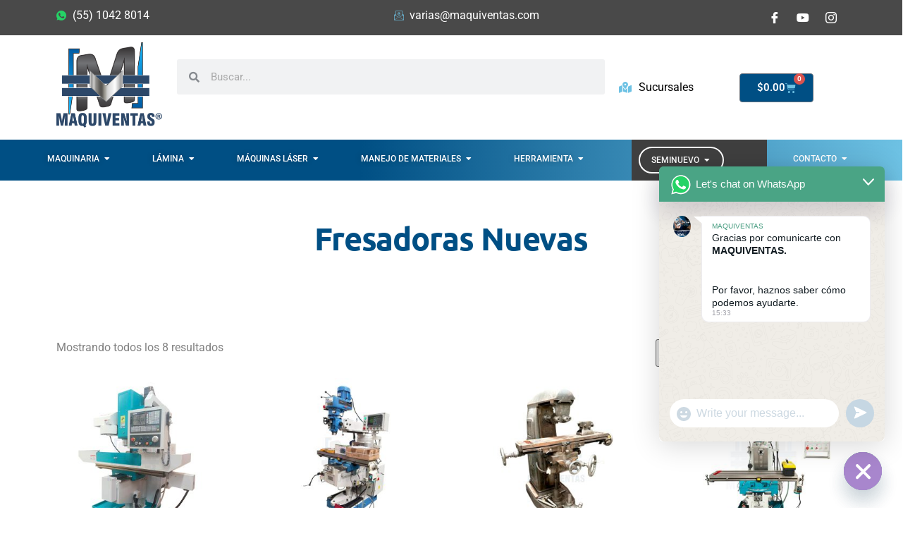

--- FILE ---
content_type: text/html; charset=UTF-8
request_url: https://maquiventas.com/product-category/fresadoras/fresadoras-nuevas/
body_size: 44330
content:
<!DOCTYPE html>
<html lang="es">
<head>
	<meta charset="UTF-8">
	<meta name="viewport" content="width=device-width, initial-scale=1.0"/>
		<title>Fresadoras Nuevas &#8211; Maquiventas</title>
<meta name='robots' content='max-image-preview:large' />
	<style>img:is([sizes="auto" i], [sizes^="auto," i]) { contain-intrinsic-size: 3000px 1500px }</style>
	<link rel="alternate" type="application/rss+xml" title="Maquiventas &raquo; Feed" href="https://maquiventas.com/feed/" />
<link rel="alternate" type="application/rss+xml" title="Maquiventas &raquo; RSS de los comentarios" href="https://maquiventas.com/comments/feed/" />
<link rel="alternate" type="application/rss+xml" title="Maquiventas &raquo; Fresadoras Nuevas Categoría Feed" href="https://maquiventas.com/product-category/fresadoras/fresadoras-nuevas/feed/" />
<script>
window._wpemojiSettings = {"baseUrl":"https:\/\/s.w.org\/images\/core\/emoji\/15.0.3\/72x72\/","ext":".png","svgUrl":"https:\/\/s.w.org\/images\/core\/emoji\/15.0.3\/svg\/","svgExt":".svg","source":{"concatemoji":"https:\/\/maquiventas.com\/wp-includes\/js\/wp-emoji-release.min.js?ver=6.7.2"}};
/*! This file is auto-generated */
!function(i,n){var o,s,e;function c(e){try{var t={supportTests:e,timestamp:(new Date).valueOf()};sessionStorage.setItem(o,JSON.stringify(t))}catch(e){}}function p(e,t,n){e.clearRect(0,0,e.canvas.width,e.canvas.height),e.fillText(t,0,0);var t=new Uint32Array(e.getImageData(0,0,e.canvas.width,e.canvas.height).data),r=(e.clearRect(0,0,e.canvas.width,e.canvas.height),e.fillText(n,0,0),new Uint32Array(e.getImageData(0,0,e.canvas.width,e.canvas.height).data));return t.every(function(e,t){return e===r[t]})}function u(e,t,n){switch(t){case"flag":return n(e,"\ud83c\udff3\ufe0f\u200d\u26a7\ufe0f","\ud83c\udff3\ufe0f\u200b\u26a7\ufe0f")?!1:!n(e,"\ud83c\uddfa\ud83c\uddf3","\ud83c\uddfa\u200b\ud83c\uddf3")&&!n(e,"\ud83c\udff4\udb40\udc67\udb40\udc62\udb40\udc65\udb40\udc6e\udb40\udc67\udb40\udc7f","\ud83c\udff4\u200b\udb40\udc67\u200b\udb40\udc62\u200b\udb40\udc65\u200b\udb40\udc6e\u200b\udb40\udc67\u200b\udb40\udc7f");case"emoji":return!n(e,"\ud83d\udc26\u200d\u2b1b","\ud83d\udc26\u200b\u2b1b")}return!1}function f(e,t,n){var r="undefined"!=typeof WorkerGlobalScope&&self instanceof WorkerGlobalScope?new OffscreenCanvas(300,150):i.createElement("canvas"),a=r.getContext("2d",{willReadFrequently:!0}),o=(a.textBaseline="top",a.font="600 32px Arial",{});return e.forEach(function(e){o[e]=t(a,e,n)}),o}function t(e){var t=i.createElement("script");t.src=e,t.defer=!0,i.head.appendChild(t)}"undefined"!=typeof Promise&&(o="wpEmojiSettingsSupports",s=["flag","emoji"],n.supports={everything:!0,everythingExceptFlag:!0},e=new Promise(function(e){i.addEventListener("DOMContentLoaded",e,{once:!0})}),new Promise(function(t){var n=function(){try{var e=JSON.parse(sessionStorage.getItem(o));if("object"==typeof e&&"number"==typeof e.timestamp&&(new Date).valueOf()<e.timestamp+604800&&"object"==typeof e.supportTests)return e.supportTests}catch(e){}return null}();if(!n){if("undefined"!=typeof Worker&&"undefined"!=typeof OffscreenCanvas&&"undefined"!=typeof URL&&URL.createObjectURL&&"undefined"!=typeof Blob)try{var e="postMessage("+f.toString()+"("+[JSON.stringify(s),u.toString(),p.toString()].join(",")+"));",r=new Blob([e],{type:"text/javascript"}),a=new Worker(URL.createObjectURL(r),{name:"wpTestEmojiSupports"});return void(a.onmessage=function(e){c(n=e.data),a.terminate(),t(n)})}catch(e){}c(n=f(s,u,p))}t(n)}).then(function(e){for(var t in e)n.supports[t]=e[t],n.supports.everything=n.supports.everything&&n.supports[t],"flag"!==t&&(n.supports.everythingExceptFlag=n.supports.everythingExceptFlag&&n.supports[t]);n.supports.everythingExceptFlag=n.supports.everythingExceptFlag&&!n.supports.flag,n.DOMReady=!1,n.readyCallback=function(){n.DOMReady=!0}}).then(function(){return e}).then(function(){var e;n.supports.everything||(n.readyCallback(),(e=n.source||{}).concatemoji?t(e.concatemoji):e.wpemoji&&e.twemoji&&(t(e.twemoji),t(e.wpemoji)))}))}((window,document),window._wpemojiSettings);
</script>
<!-- <link rel='stylesheet' id='elementor-frontend-css' href='https://maquiventas.com/wp-content/plugins/elementor/assets/css/frontend.min.css?ver=3.28.3' media='all' /> -->
<link rel="stylesheet" type="text/css" href="//maquiventas.com/wp-content/cache/wpfc-minified/86o1o6iy/djnwz.css" media="all"/>
<link rel='stylesheet' id='elementor-post-3011-css' href='https://maquiventas.com/wp-content/uploads/elementor/css/post-3011.css?ver=1743724120' media='all' />
<!-- <link rel='stylesheet' id='hfe-widgets-style-css' href='https://maquiventas.com/wp-content/plugins/header-footer-elementor/inc/widgets-css/frontend.css?ver=2.2.3' media='all' /> -->
<link rel="stylesheet" type="text/css" href="//maquiventas.com/wp-content/cache/wpfc-minified/kcaus4mb/djnwz.css" media="all"/>
<style id='wp-emoji-styles-inline-css'>

	img.wp-smiley, img.emoji {
		display: inline !important;
		border: none !important;
		box-shadow: none !important;
		height: 1em !important;
		width: 1em !important;
		margin: 0 0.07em !important;
		vertical-align: -0.1em !important;
		background: none !important;
		padding: 0 !important;
	}
</style>
<!-- <link rel='stylesheet' id='wp-block-library-css' href='https://maquiventas.com/wp-includes/css/dist/block-library/style.min.css?ver=6.7.2' media='all' /> -->
<link rel="stylesheet" type="text/css" href="//maquiventas.com/wp-content/cache/wpfc-minified/l28ofx65/djuhp.css" media="all"/>
<style id='global-styles-inline-css'>
:root{--wp--preset--aspect-ratio--square: 1;--wp--preset--aspect-ratio--4-3: 4/3;--wp--preset--aspect-ratio--3-4: 3/4;--wp--preset--aspect-ratio--3-2: 3/2;--wp--preset--aspect-ratio--2-3: 2/3;--wp--preset--aspect-ratio--16-9: 16/9;--wp--preset--aspect-ratio--9-16: 9/16;--wp--preset--color--black: #000000;--wp--preset--color--cyan-bluish-gray: #abb8c3;--wp--preset--color--white: #ffffff;--wp--preset--color--pale-pink: #f78da7;--wp--preset--color--vivid-red: #cf2e2e;--wp--preset--color--luminous-vivid-orange: #ff6900;--wp--preset--color--luminous-vivid-amber: #fcb900;--wp--preset--color--light-green-cyan: #7bdcb5;--wp--preset--color--vivid-green-cyan: #00d084;--wp--preset--color--pale-cyan-blue: #8ed1fc;--wp--preset--color--vivid-cyan-blue: #0693e3;--wp--preset--color--vivid-purple: #9b51e0;--wp--preset--gradient--vivid-cyan-blue-to-vivid-purple: linear-gradient(135deg,rgba(6,147,227,1) 0%,rgb(155,81,224) 100%);--wp--preset--gradient--light-green-cyan-to-vivid-green-cyan: linear-gradient(135deg,rgb(122,220,180) 0%,rgb(0,208,130) 100%);--wp--preset--gradient--luminous-vivid-amber-to-luminous-vivid-orange: linear-gradient(135deg,rgba(252,185,0,1) 0%,rgba(255,105,0,1) 100%);--wp--preset--gradient--luminous-vivid-orange-to-vivid-red: linear-gradient(135deg,rgba(255,105,0,1) 0%,rgb(207,46,46) 100%);--wp--preset--gradient--very-light-gray-to-cyan-bluish-gray: linear-gradient(135deg,rgb(238,238,238) 0%,rgb(169,184,195) 100%);--wp--preset--gradient--cool-to-warm-spectrum: linear-gradient(135deg,rgb(74,234,220) 0%,rgb(151,120,209) 20%,rgb(207,42,186) 40%,rgb(238,44,130) 60%,rgb(251,105,98) 80%,rgb(254,248,76) 100%);--wp--preset--gradient--blush-light-purple: linear-gradient(135deg,rgb(255,206,236) 0%,rgb(152,150,240) 100%);--wp--preset--gradient--blush-bordeaux: linear-gradient(135deg,rgb(254,205,165) 0%,rgb(254,45,45) 50%,rgb(107,0,62) 100%);--wp--preset--gradient--luminous-dusk: linear-gradient(135deg,rgb(255,203,112) 0%,rgb(199,81,192) 50%,rgb(65,88,208) 100%);--wp--preset--gradient--pale-ocean: linear-gradient(135deg,rgb(255,245,203) 0%,rgb(182,227,212) 50%,rgb(51,167,181) 100%);--wp--preset--gradient--electric-grass: linear-gradient(135deg,rgb(202,248,128) 0%,rgb(113,206,126) 100%);--wp--preset--gradient--midnight: linear-gradient(135deg,rgb(2,3,129) 0%,rgb(40,116,252) 100%);--wp--preset--font-size--small: 13px;--wp--preset--font-size--medium: 20px;--wp--preset--font-size--large: 36px;--wp--preset--font-size--x-large: 42px;--wp--preset--font-family--inter: "Inter", sans-serif;--wp--preset--font-family--cardo: Cardo;--wp--preset--spacing--20: 0.44rem;--wp--preset--spacing--30: 0.67rem;--wp--preset--spacing--40: 1rem;--wp--preset--spacing--50: 1.5rem;--wp--preset--spacing--60: 2.25rem;--wp--preset--spacing--70: 3.38rem;--wp--preset--spacing--80: 5.06rem;--wp--preset--shadow--natural: 6px 6px 9px rgba(0, 0, 0, 0.2);--wp--preset--shadow--deep: 12px 12px 50px rgba(0, 0, 0, 0.4);--wp--preset--shadow--sharp: 6px 6px 0px rgba(0, 0, 0, 0.2);--wp--preset--shadow--outlined: 6px 6px 0px -3px rgba(255, 255, 255, 1), 6px 6px rgba(0, 0, 0, 1);--wp--preset--shadow--crisp: 6px 6px 0px rgba(0, 0, 0, 1);}:root { --wp--style--global--content-size: 800px;--wp--style--global--wide-size: 1200px; }:where(body) { margin: 0; }.wp-site-blocks > .alignleft { float: left; margin-right: 2em; }.wp-site-blocks > .alignright { float: right; margin-left: 2em; }.wp-site-blocks > .aligncenter { justify-content: center; margin-left: auto; margin-right: auto; }:where(.wp-site-blocks) > * { margin-block-start: 24px; margin-block-end: 0; }:where(.wp-site-blocks) > :first-child { margin-block-start: 0; }:where(.wp-site-blocks) > :last-child { margin-block-end: 0; }:root { --wp--style--block-gap: 24px; }:root :where(.is-layout-flow) > :first-child{margin-block-start: 0;}:root :where(.is-layout-flow) > :last-child{margin-block-end: 0;}:root :where(.is-layout-flow) > *{margin-block-start: 24px;margin-block-end: 0;}:root :where(.is-layout-constrained) > :first-child{margin-block-start: 0;}:root :where(.is-layout-constrained) > :last-child{margin-block-end: 0;}:root :where(.is-layout-constrained) > *{margin-block-start: 24px;margin-block-end: 0;}:root :where(.is-layout-flex){gap: 24px;}:root :where(.is-layout-grid){gap: 24px;}.is-layout-flow > .alignleft{float: left;margin-inline-start: 0;margin-inline-end: 2em;}.is-layout-flow > .alignright{float: right;margin-inline-start: 2em;margin-inline-end: 0;}.is-layout-flow > .aligncenter{margin-left: auto !important;margin-right: auto !important;}.is-layout-constrained > .alignleft{float: left;margin-inline-start: 0;margin-inline-end: 2em;}.is-layout-constrained > .alignright{float: right;margin-inline-start: 2em;margin-inline-end: 0;}.is-layout-constrained > .aligncenter{margin-left: auto !important;margin-right: auto !important;}.is-layout-constrained > :where(:not(.alignleft):not(.alignright):not(.alignfull)){max-width: var(--wp--style--global--content-size);margin-left: auto !important;margin-right: auto !important;}.is-layout-constrained > .alignwide{max-width: var(--wp--style--global--wide-size);}body .is-layout-flex{display: flex;}.is-layout-flex{flex-wrap: wrap;align-items: center;}.is-layout-flex > :is(*, div){margin: 0;}body .is-layout-grid{display: grid;}.is-layout-grid > :is(*, div){margin: 0;}body{padding-top: 0px;padding-right: 0px;padding-bottom: 0px;padding-left: 0px;}a:where(:not(.wp-element-button)){text-decoration: underline;}:root :where(.wp-element-button, .wp-block-button__link){background-color: #32373c;border-width: 0;color: #fff;font-family: inherit;font-size: inherit;line-height: inherit;padding: calc(0.667em + 2px) calc(1.333em + 2px);text-decoration: none;}.has-black-color{color: var(--wp--preset--color--black) !important;}.has-cyan-bluish-gray-color{color: var(--wp--preset--color--cyan-bluish-gray) !important;}.has-white-color{color: var(--wp--preset--color--white) !important;}.has-pale-pink-color{color: var(--wp--preset--color--pale-pink) !important;}.has-vivid-red-color{color: var(--wp--preset--color--vivid-red) !important;}.has-luminous-vivid-orange-color{color: var(--wp--preset--color--luminous-vivid-orange) !important;}.has-luminous-vivid-amber-color{color: var(--wp--preset--color--luminous-vivid-amber) !important;}.has-light-green-cyan-color{color: var(--wp--preset--color--light-green-cyan) !important;}.has-vivid-green-cyan-color{color: var(--wp--preset--color--vivid-green-cyan) !important;}.has-pale-cyan-blue-color{color: var(--wp--preset--color--pale-cyan-blue) !important;}.has-vivid-cyan-blue-color{color: var(--wp--preset--color--vivid-cyan-blue) !important;}.has-vivid-purple-color{color: var(--wp--preset--color--vivid-purple) !important;}.has-black-background-color{background-color: var(--wp--preset--color--black) !important;}.has-cyan-bluish-gray-background-color{background-color: var(--wp--preset--color--cyan-bluish-gray) !important;}.has-white-background-color{background-color: var(--wp--preset--color--white) !important;}.has-pale-pink-background-color{background-color: var(--wp--preset--color--pale-pink) !important;}.has-vivid-red-background-color{background-color: var(--wp--preset--color--vivid-red) !important;}.has-luminous-vivid-orange-background-color{background-color: var(--wp--preset--color--luminous-vivid-orange) !important;}.has-luminous-vivid-amber-background-color{background-color: var(--wp--preset--color--luminous-vivid-amber) !important;}.has-light-green-cyan-background-color{background-color: var(--wp--preset--color--light-green-cyan) !important;}.has-vivid-green-cyan-background-color{background-color: var(--wp--preset--color--vivid-green-cyan) !important;}.has-pale-cyan-blue-background-color{background-color: var(--wp--preset--color--pale-cyan-blue) !important;}.has-vivid-cyan-blue-background-color{background-color: var(--wp--preset--color--vivid-cyan-blue) !important;}.has-vivid-purple-background-color{background-color: var(--wp--preset--color--vivid-purple) !important;}.has-black-border-color{border-color: var(--wp--preset--color--black) !important;}.has-cyan-bluish-gray-border-color{border-color: var(--wp--preset--color--cyan-bluish-gray) !important;}.has-white-border-color{border-color: var(--wp--preset--color--white) !important;}.has-pale-pink-border-color{border-color: var(--wp--preset--color--pale-pink) !important;}.has-vivid-red-border-color{border-color: var(--wp--preset--color--vivid-red) !important;}.has-luminous-vivid-orange-border-color{border-color: var(--wp--preset--color--luminous-vivid-orange) !important;}.has-luminous-vivid-amber-border-color{border-color: var(--wp--preset--color--luminous-vivid-amber) !important;}.has-light-green-cyan-border-color{border-color: var(--wp--preset--color--light-green-cyan) !important;}.has-vivid-green-cyan-border-color{border-color: var(--wp--preset--color--vivid-green-cyan) !important;}.has-pale-cyan-blue-border-color{border-color: var(--wp--preset--color--pale-cyan-blue) !important;}.has-vivid-cyan-blue-border-color{border-color: var(--wp--preset--color--vivid-cyan-blue) !important;}.has-vivid-purple-border-color{border-color: var(--wp--preset--color--vivid-purple) !important;}.has-vivid-cyan-blue-to-vivid-purple-gradient-background{background: var(--wp--preset--gradient--vivid-cyan-blue-to-vivid-purple) !important;}.has-light-green-cyan-to-vivid-green-cyan-gradient-background{background: var(--wp--preset--gradient--light-green-cyan-to-vivid-green-cyan) !important;}.has-luminous-vivid-amber-to-luminous-vivid-orange-gradient-background{background: var(--wp--preset--gradient--luminous-vivid-amber-to-luminous-vivid-orange) !important;}.has-luminous-vivid-orange-to-vivid-red-gradient-background{background: var(--wp--preset--gradient--luminous-vivid-orange-to-vivid-red) !important;}.has-very-light-gray-to-cyan-bluish-gray-gradient-background{background: var(--wp--preset--gradient--very-light-gray-to-cyan-bluish-gray) !important;}.has-cool-to-warm-spectrum-gradient-background{background: var(--wp--preset--gradient--cool-to-warm-spectrum) !important;}.has-blush-light-purple-gradient-background{background: var(--wp--preset--gradient--blush-light-purple) !important;}.has-blush-bordeaux-gradient-background{background: var(--wp--preset--gradient--blush-bordeaux) !important;}.has-luminous-dusk-gradient-background{background: var(--wp--preset--gradient--luminous-dusk) !important;}.has-pale-ocean-gradient-background{background: var(--wp--preset--gradient--pale-ocean) !important;}.has-electric-grass-gradient-background{background: var(--wp--preset--gradient--electric-grass) !important;}.has-midnight-gradient-background{background: var(--wp--preset--gradient--midnight) !important;}.has-small-font-size{font-size: var(--wp--preset--font-size--small) !important;}.has-medium-font-size{font-size: var(--wp--preset--font-size--medium) !important;}.has-large-font-size{font-size: var(--wp--preset--font-size--large) !important;}.has-x-large-font-size{font-size: var(--wp--preset--font-size--x-large) !important;}.has-inter-font-family{font-family: var(--wp--preset--font-family--inter) !important;}.has-cardo-font-family{font-family: var(--wp--preset--font-family--cardo) !important;}
:root :where(.wp-block-pullquote){font-size: 1.5em;line-height: 1.6;}
</style>
<!-- <link rel='stylesheet' id='chaty-front-css-css' href='https://maquiventas.com/wp-content/plugins/chaty/css/chaty-front.min.css?ver=3.3.81742943550' media='all' /> -->
<!-- <link rel='stylesheet' id='contact-form-7-css' href='https://maquiventas.com/wp-content/plugins/contact-form-7/includes/css/styles.css?ver=6.0.5' media='all' /> -->
<!-- <link rel='stylesheet' id='woocommerce-layout-css' href='https://maquiventas.com/wp-content/plugins/woocommerce/assets/css/woocommerce-layout.css?ver=9.7.1' media='all' /> -->
<link rel="stylesheet" type="text/css" href="//maquiventas.com/wp-content/cache/wpfc-minified/4vxkf7r/djnwz.css" media="all"/>
<!-- <link rel='stylesheet' id='woocommerce-smallscreen-css' href='https://maquiventas.com/wp-content/plugins/woocommerce/assets/css/woocommerce-smallscreen.css?ver=9.7.1' media='only screen and (max-width: 768px)' /> -->
<link rel="stylesheet" type="text/css" href="//maquiventas.com/wp-content/cache/wpfc-minified/knuma7ml/djnwz.css" media="only screen and (max-width: 768px)"/>
<!-- <link rel='stylesheet' id='woocommerce-general-css' href='https://maquiventas.com/wp-content/plugins/woocommerce/assets/css/woocommerce.css?ver=9.7.1' media='all' /> -->
<link rel="stylesheet" type="text/css" href="//maquiventas.com/wp-content/cache/wpfc-minified/4qr19qy/djnwz.css" media="all"/>
<style id='woocommerce-inline-inline-css'>
.woocommerce form .form-row .required { visibility: visible; }
</style>
<!-- <link rel='stylesheet' id='hfe-style-css' href='https://maquiventas.com/wp-content/plugins/header-footer-elementor/assets/css/header-footer-elementor.css?ver=2.2.3' media='all' /> -->
<!-- <link rel='stylesheet' id='elementor-icons-css' href='https://maquiventas.com/wp-content/plugins/elementor/assets/lib/eicons/css/elementor-icons.min.css?ver=5.36.0' media='all' /> -->
<link rel="stylesheet" type="text/css" href="//maquiventas.com/wp-content/cache/wpfc-minified/6mc82drt/djnwz.css" media="all"/>
<link rel='stylesheet' id='elementor-post-1306-css' href='https://maquiventas.com/wp-content/uploads/elementor/css/post-1306.css?ver=1743724131' media='all' />
<link rel='stylesheet' id='elementor-post-1635-css' href='https://maquiventas.com/wp-content/uploads/elementor/css/post-1635.css?ver=1743724132' media='all' />
<!-- <link rel='stylesheet' id='lightgallery-css' href='https://maquiventas.com/wp-content/plugins/wpc-product-videos/assets/libs/lightgallery/css/lightgallery.min.css?ver=6.7.2' media='all' /> -->
<!-- <link rel='stylesheet' id='wpcpv-feather-css' href='https://maquiventas.com/wp-content/plugins/wpc-product-videos/assets/libs/feather/feather.css?ver=6.7.2' media='all' /> -->
<!-- <link rel='stylesheet' id='wpcpv-frontend-css' href='https://maquiventas.com/wp-content/plugins/wpc-product-videos/assets/css/frontend.css?ver=6.7.2' media='all' /> -->
<!-- <link rel='stylesheet' id='brands-styles-css' href='https://maquiventas.com/wp-content/plugins/woocommerce/assets/css/brands.css?ver=9.7.1' media='all' /> -->
<!-- <link rel='stylesheet' id='hello-elementor-css' href='https://maquiventas.com/wp-content/themes/hello-elementor/style.min.css?ver=3.3.0' media='all' /> -->
<!-- <link rel='stylesheet' id='hello-elementor-theme-style-css' href='https://maquiventas.com/wp-content/themes/hello-elementor/theme.min.css?ver=3.3.0' media='all' /> -->
<!-- <link rel='stylesheet' id='hello-elementor-header-footer-css' href='https://maquiventas.com/wp-content/themes/hello-elementor/header-footer.min.css?ver=3.3.0' media='all' /> -->
<!-- <link rel='stylesheet' id='widget-heading-css' href='https://maquiventas.com/wp-content/plugins/elementor/assets/css/widget-heading.min.css?ver=3.28.3' media='all' /> -->
<!-- <link rel='stylesheet' id='widget-woocommerce-products-css' href='https://maquiventas.com/wp-content/plugins/elementor-pro/assets/css/widget-woocommerce-products.min.css?ver=3.28.2' media='all' /> -->
<link rel="stylesheet" type="text/css" href="//maquiventas.com/wp-content/cache/wpfc-minified/q53pahk8/dmrdl.css" media="all"/>
<link rel='stylesheet' id='elementor-post-3083-css' href='https://maquiventas.com/wp-content/uploads/elementor/css/post-3083.css?ver=1743732256' media='all' />
<!-- <link rel='stylesheet' id='hfe-elementor-icons-css' href='https://maquiventas.com/wp-content/plugins/elementor/assets/lib/eicons/css/elementor-icons.min.css?ver=5.34.0' media='all' /> -->
<!-- <link rel='stylesheet' id='hfe-icons-list-css' href='https://maquiventas.com/wp-content/plugins/elementor/assets/css/widget-icon-list.min.css?ver=3.24.3' media='all' /> -->
<!-- <link rel='stylesheet' id='hfe-social-icons-css' href='https://maquiventas.com/wp-content/plugins/elementor/assets/css/widget-social-icons.min.css?ver=3.24.0' media='all' /> -->
<!-- <link rel='stylesheet' id='hfe-social-share-icons-brands-css' href='https://maquiventas.com/wp-content/plugins/elementor/assets/lib/font-awesome/css/brands.css?ver=5.15.3' media='all' /> -->
<!-- <link rel='stylesheet' id='hfe-social-share-icons-fontawesome-css' href='https://maquiventas.com/wp-content/plugins/elementor/assets/lib/font-awesome/css/fontawesome.css?ver=5.15.3' media='all' /> -->
<!-- <link rel='stylesheet' id='hfe-nav-menu-icons-css' href='https://maquiventas.com/wp-content/plugins/elementor/assets/lib/font-awesome/css/solid.css?ver=5.15.3' media='all' /> -->
<!-- <link rel='stylesheet' id='hfe-widget-blockquote-css' href='https://maquiventas.com/wp-content/plugins/elementor-pro/assets/css/widget-blockquote.min.css?ver=3.25.0' media='all' /> -->
<!-- <link rel='stylesheet' id='hfe-mega-menu-css' href='https://maquiventas.com/wp-content/plugins/elementor-pro/assets/css/widget-mega-menu.min.css?ver=3.26.2' media='all' /> -->
<!-- <link rel='stylesheet' id='hfe-nav-menu-widget-css' href='https://maquiventas.com/wp-content/plugins/elementor-pro/assets/css/widget-nav-menu.min.css?ver=3.26.0' media='all' /> -->
<!-- <link rel='stylesheet' id='ekit-widget-styles-css' href='https://maquiventas.com/wp-content/plugins/elementskit-lite/widgets/init/assets/css/widget-styles.css?ver=3.4.8' media='all' /> -->
<!-- <link rel='stylesheet' id='ekit-responsive-css' href='https://maquiventas.com/wp-content/plugins/elementskit-lite/widgets/init/assets/css/responsive.css?ver=3.4.8' media='all' /> -->
<!-- <link rel='stylesheet' id='elementor-gf-local-roboto-css' href='https://maquiventas.com/wp-content/uploads/elementor/google-fonts/css/roboto.css?ver=1743101373' media='all' /> -->
<!-- <link rel='stylesheet' id='elementor-gf-local-ubuntu-css' href='https://maquiventas.com/wp-content/uploads/elementor/google-fonts/css/ubuntu.css?ver=1743101379' media='all' /> -->
<!-- <link rel='stylesheet' id='elementor-gf-local-robotoslab-css' href='https://maquiventas.com/wp-content/uploads/elementor/google-fonts/css/robotoslab.css?ver=1743101389' media='all' /> -->
<!-- <link rel='stylesheet' id='elementor-icons-ekiticons-css' href='https://maquiventas.com/wp-content/plugins/elementskit-lite/modules/elementskit-icon-pack/assets/css/ekiticons.css?ver=3.4.8' media='all' /> -->
<!-- <link rel='stylesheet' id='elementor-icons-shared-0-css' href='https://maquiventas.com/wp-content/plugins/elementor/assets/lib/font-awesome/css/fontawesome.min.css?ver=5.15.3' media='all' /> -->
<!-- <link rel='stylesheet' id='elementor-icons-fa-brands-css' href='https://maquiventas.com/wp-content/plugins/elementor/assets/lib/font-awesome/css/brands.min.css?ver=5.15.3' media='all' /> -->
<!-- <link rel='stylesheet' id='elementor-icons-fa-solid-css' href='https://maquiventas.com/wp-content/plugins/elementor/assets/lib/font-awesome/css/solid.min.css?ver=5.15.3' media='all' /> -->
<!-- <link rel='stylesheet' id='elementor-icons-fa-regular-css' href='https://maquiventas.com/wp-content/plugins/elementor/assets/lib/font-awesome/css/regular.min.css?ver=5.15.3' media='all' /> -->
<link rel="stylesheet" type="text/css" href="//maquiventas.com/wp-content/cache/wpfc-minified/2mvpufum/dmrdl.css" media="all"/>
<script src="https://maquiventas.com/wp-includes/js/jquery/jquery.min.js?ver=3.7.1" id="jquery-core-js"></script>
<script src="https://maquiventas.com/wp-includes/js/jquery/jquery-migrate.min.js?ver=3.4.1" id="jquery-migrate-js"></script>
<script id="jquery-js-after">
!function($){"use strict";$(document).ready(function(){$(this).scrollTop()>100&&$(".hfe-scroll-to-top-wrap").removeClass("hfe-scroll-to-top-hide"),$(window).scroll(function(){$(this).scrollTop()<100?$(".hfe-scroll-to-top-wrap").fadeOut(300):$(".hfe-scroll-to-top-wrap").fadeIn(300)}),$(".hfe-scroll-to-top-wrap").on("click",function(){$("html, body").animate({scrollTop:0},300);return!1})})}(jQuery);
</script>
<script src="https://maquiventas.com/wp-content/plugins/woocommerce/assets/js/jquery-blockui/jquery.blockUI.min.js?ver=2.7.0-wc.9.7.1" id="jquery-blockui-js" defer data-wp-strategy="defer"></script>
<script id="wc-add-to-cart-js-extra">
var wc_add_to_cart_params = {"ajax_url":"\/wp-admin\/admin-ajax.php","wc_ajax_url":"\/?wc-ajax=%%endpoint%%","i18n_view_cart":"Ver carrito","cart_url":"https:\/\/maquiventas.com\/cart\/","is_cart":"","cart_redirect_after_add":"no"};
</script>
<script src="https://maquiventas.com/wp-content/plugins/woocommerce/assets/js/frontend/add-to-cart.min.js?ver=9.7.1" id="wc-add-to-cart-js" defer data-wp-strategy="defer"></script>
<script src="https://maquiventas.com/wp-content/plugins/woocommerce/assets/js/js-cookie/js.cookie.min.js?ver=2.1.4-wc.9.7.1" id="js-cookie-js" defer data-wp-strategy="defer"></script>
<script id="woocommerce-js-extra">
var woocommerce_params = {"ajax_url":"\/wp-admin\/admin-ajax.php","wc_ajax_url":"\/?wc-ajax=%%endpoint%%","i18n_password_show":"Show password","i18n_password_hide":"Hide password"};
</script>
<script src="https://maquiventas.com/wp-content/plugins/woocommerce/assets/js/frontend/woocommerce.min.js?ver=9.7.1" id="woocommerce-js" defer data-wp-strategy="defer"></script>
<link rel="https://api.w.org/" href="https://maquiventas.com/wp-json/" /><link rel="alternate" title="JSON" type="application/json" href="https://maquiventas.com/wp-json/wp/v2/product_cat/66" /><link rel="EditURI" type="application/rsd+xml" title="RSD" href="https://maquiventas.com/xmlrpc.php?rsd" />
<meta name="generator" content="WordPress 6.7.2" />
<meta name="generator" content="WooCommerce 9.7.1" />
	<noscript><style>.woocommerce-product-gallery{ opacity: 1 !important; }</style></noscript>
	<meta name="generator" content="Elementor 3.28.3; features: additional_custom_breakpoints, e_local_google_fonts; settings: css_print_method-external, google_font-enabled, font_display-swap">
			<style>
				.e-con.e-parent:nth-of-type(n+4):not(.e-lazyloaded):not(.e-no-lazyload),
				.e-con.e-parent:nth-of-type(n+4):not(.e-lazyloaded):not(.e-no-lazyload) * {
					background-image: none !important;
				}
				@media screen and (max-height: 1024px) {
					.e-con.e-parent:nth-of-type(n+3):not(.e-lazyloaded):not(.e-no-lazyload),
					.e-con.e-parent:nth-of-type(n+3):not(.e-lazyloaded):not(.e-no-lazyload) * {
						background-image: none !important;
					}
				}
				@media screen and (max-height: 640px) {
					.e-con.e-parent:nth-of-type(n+2):not(.e-lazyloaded):not(.e-no-lazyload),
					.e-con.e-parent:nth-of-type(n+2):not(.e-lazyloaded):not(.e-no-lazyload) * {
						background-image: none !important;
					}
				}
			</style>
			<style class='wp-fonts-local'>
@font-face{font-family:Inter;font-style:normal;font-weight:300 900;font-display:fallback;src:url('https://maquiventas.com/wp-content/plugins/woocommerce/assets/fonts/Inter-VariableFont_slnt,wght.woff2') format('woff2');font-stretch:normal;}
@font-face{font-family:Cardo;font-style:normal;font-weight:400;font-display:fallback;src:url('https://maquiventas.com/wp-content/plugins/woocommerce/assets/fonts/cardo_normal_400.woff2') format('woff2');}
</style>
<link rel="icon" href="https://maquiventas.com/wp-content/uploads/2022/09/cropped-logo-32x32.png" sizes="32x32" />
<link rel="icon" href="https://maquiventas.com/wp-content/uploads/2022/09/cropped-logo-192x192.png" sizes="192x192" />
<link rel="apple-touch-icon" href="https://maquiventas.com/wp-content/uploads/2022/09/cropped-logo-180x180.png" />
<meta name="msapplication-TileImage" content="https://maquiventas.com/wp-content/uploads/2022/09/cropped-logo-270x270.png" />
</head>
<body class="archive tax-product_cat term-fresadoras-nuevas term-66 wp-embed-responsive theme-hello-elementor woocommerce woocommerce-page woocommerce-no-js ehf-footer ehf-template-hello-elementor ehf-stylesheet-hello-elementor theme-default elementor-page-3083 elementor-default elementor-template-full-width elementor-kit-1306">
<div class="ekit-template-content-markup ekit-template-content-header ekit-template-content-theme-support">
		<div data-elementor-type="wp-post" data-elementor-id="3011" class="elementor elementor-3011" data-elementor-post-type="elementskit_template">
						<section class="elementor-section elementor-top-section elementor-element elementor-element-dd4e4e6 elementor-section-boxed elementor-section-height-default elementor-section-height-default" data-id="dd4e4e6" data-element_type="section" data-settings="{&quot;background_background&quot;:&quot;classic&quot;}">
						<div class="elementor-container elementor-column-gap-default">
					<div class="elementor-column elementor-col-25 elementor-top-column elementor-element elementor-element-fad03b4" data-id="fad03b4" data-element_type="column">
			<div class="elementor-widget-wrap elementor-element-populated">
						<div class="elementor-element elementor-element-71ef85d elementor-icon-list--layout-traditional elementor-list-item-link-full_width elementor-widget elementor-widget-icon-list" data-id="71ef85d" data-element_type="widget" data-widget_type="icon-list.default">
				<div class="elementor-widget-container">
							<ul class="elementor-icon-list-items">
							<li class="elementor-icon-list-item">
											<a href="https://api.whatsapp.com/send?phone=5624650600">

												<span class="elementor-icon-list-icon">
							<i aria-hidden="true" class="icon icon-whatsapp-1"></i>						</span>
										<span class="elementor-icon-list-text">(55) 1042 8014</span>
											</a>
									</li>
						</ul>
						</div>
				</div>
					</div>
		</div>
				<div class="elementor-column elementor-col-25 elementor-top-column elementor-element elementor-element-806bb8c" data-id="806bb8c" data-element_type="column">
			<div class="elementor-widget-wrap elementor-element-populated">
						<div class="elementor-element elementor-element-5326dbc elementor-icon-list--layout-traditional elementor-list-item-link-full_width elementor-widget elementor-widget-icon-list" data-id="5326dbc" data-element_type="widget" data-widget_type="icon-list.default">
				<div class="elementor-widget-container">
							<ul class="elementor-icon-list-items">
							<li class="elementor-icon-list-item">
											<a href="mailto:varias@maquiventas.com?subject=Información%20desde%20maquiventas.com">

												<span class="elementor-icon-list-icon">
							<i aria-hidden="true" class="icon icon-email"></i>						</span>
										<span class="elementor-icon-list-text">varias@maquiventas.com</span>
											</a>
									</li>
						</ul>
						</div>
				</div>
					</div>
		</div>
				<div class="elementor-column elementor-col-25 elementor-top-column elementor-element elementor-element-7af42d2" data-id="7af42d2" data-element_type="column">
			<div class="elementor-widget-wrap">
							</div>
		</div>
				<div class="elementor-column elementor-col-25 elementor-top-column elementor-element elementor-element-62962fd" data-id="62962fd" data-element_type="column">
			<div class="elementor-widget-wrap elementor-element-populated">
						<div class="elementor-element elementor-element-6f46d1e2 elementor-hidden-mobile elementor-widget elementor-widget-elementskit-social-media" data-id="6f46d1e2" data-element_type="widget" data-widget_type="elementskit-social-media.default">
				<div class="elementor-widget-container">
					<div class="ekit-wid-con" >			 <ul class="ekit_social_media">
														<li class="elementor-repeater-item-5eb0945">
					    <a
						href="https://www.facebook.com/people/Maquiventas/100040504967854/" aria-label="Facebook" class="facebook" >
														
							<i aria-hidden="true" class="icon icon-facebook"></i>									
                                                                                                            </a>
                    </li>
                    														<li class="elementor-repeater-item-404d637">
					    <a
						href="https://www.youtube.com/channel/UCq8fXn363S3bBxECfbPg98Q" aria-label="Youtube" class="youtube" >
														
							<i aria-hidden="true" class="fab fa-youtube"></i>									
                                                                                                            </a>
                    </li>
                    														<li class="elementor-repeater-item-e2aa959">
					    <a
						href="https://www.instagram.com/maquiventasmx/" aria-label="Instagram" class="1" >
														
							<i aria-hidden="true" class="icon icon-instagram-1"></i>									
                                                                                                            </a>
                    </li>
                    							</ul>
		</div>				</div>
				</div>
					</div>
		</div>
					</div>
		</section>
				<section class="elementor-section elementor-top-section elementor-element elementor-element-f92ca4f elementor-section-content-middle elementor-hidden-mobile elementor-section-boxed elementor-section-height-default elementor-section-height-default" data-id="f92ca4f" data-element_type="section">
						<div class="elementor-container elementor-column-gap-default">
					<div class="elementor-column elementor-col-25 elementor-top-column elementor-element elementor-element-1131a71" data-id="1131a71" data-element_type="column">
			<div class="elementor-widget-wrap elementor-element-populated">
						<div class="elementor-element elementor-element-cc23f2c elementor-widget elementor-widget-site-logo" data-id="cc23f2c" data-element_type="widget" data-settings="{&quot;align&quot;:&quot;center&quot;,&quot;width&quot;:{&quot;unit&quot;:&quot;%&quot;,&quot;size&quot;:&quot;&quot;,&quot;sizes&quot;:[]},&quot;width_tablet&quot;:{&quot;unit&quot;:&quot;%&quot;,&quot;size&quot;:&quot;&quot;,&quot;sizes&quot;:[]},&quot;width_mobile&quot;:{&quot;unit&quot;:&quot;%&quot;,&quot;size&quot;:&quot;&quot;,&quot;sizes&quot;:[]},&quot;space&quot;:{&quot;unit&quot;:&quot;%&quot;,&quot;size&quot;:&quot;&quot;,&quot;sizes&quot;:[]},&quot;space_tablet&quot;:{&quot;unit&quot;:&quot;%&quot;,&quot;size&quot;:&quot;&quot;,&quot;sizes&quot;:[]},&quot;space_mobile&quot;:{&quot;unit&quot;:&quot;%&quot;,&quot;size&quot;:&quot;&quot;,&quot;sizes&quot;:[]},&quot;image_border_radius&quot;:{&quot;unit&quot;:&quot;px&quot;,&quot;top&quot;:&quot;&quot;,&quot;right&quot;:&quot;&quot;,&quot;bottom&quot;:&quot;&quot;,&quot;left&quot;:&quot;&quot;,&quot;isLinked&quot;:true},&quot;image_border_radius_tablet&quot;:{&quot;unit&quot;:&quot;px&quot;,&quot;top&quot;:&quot;&quot;,&quot;right&quot;:&quot;&quot;,&quot;bottom&quot;:&quot;&quot;,&quot;left&quot;:&quot;&quot;,&quot;isLinked&quot;:true},&quot;image_border_radius_mobile&quot;:{&quot;unit&quot;:&quot;px&quot;,&quot;top&quot;:&quot;&quot;,&quot;right&quot;:&quot;&quot;,&quot;bottom&quot;:&quot;&quot;,&quot;left&quot;:&quot;&quot;,&quot;isLinked&quot;:true},&quot;caption_padding&quot;:{&quot;unit&quot;:&quot;px&quot;,&quot;top&quot;:&quot;&quot;,&quot;right&quot;:&quot;&quot;,&quot;bottom&quot;:&quot;&quot;,&quot;left&quot;:&quot;&quot;,&quot;isLinked&quot;:true},&quot;caption_padding_tablet&quot;:{&quot;unit&quot;:&quot;px&quot;,&quot;top&quot;:&quot;&quot;,&quot;right&quot;:&quot;&quot;,&quot;bottom&quot;:&quot;&quot;,&quot;left&quot;:&quot;&quot;,&quot;isLinked&quot;:true},&quot;caption_padding_mobile&quot;:{&quot;unit&quot;:&quot;px&quot;,&quot;top&quot;:&quot;&quot;,&quot;right&quot;:&quot;&quot;,&quot;bottom&quot;:&quot;&quot;,&quot;left&quot;:&quot;&quot;,&quot;isLinked&quot;:true},&quot;caption_space&quot;:{&quot;unit&quot;:&quot;px&quot;,&quot;size&quot;:0,&quot;sizes&quot;:[]},&quot;caption_space_tablet&quot;:{&quot;unit&quot;:&quot;px&quot;,&quot;size&quot;:&quot;&quot;,&quot;sizes&quot;:[]},&quot;caption_space_mobile&quot;:{&quot;unit&quot;:&quot;px&quot;,&quot;size&quot;:&quot;&quot;,&quot;sizes&quot;:[]}}" data-widget_type="site-logo.default">
				<div class="elementor-widget-container">
							<div class="hfe-site-logo">
													<a data-elementor-open-lightbox=""  class='elementor-clickable' href="https://maquiventas.com">
							<div class="hfe-site-logo-set">           
				<div class="hfe-site-logo-container">
									<img class="hfe-site-logo-img elementor-animation-"  src="https://maquiventas.com/wp-content/uploads/2023/05/MAQUIVENTAS-600-300x241.png" alt="MAQUIVENTAS-600"/>
				</div>
			</div>
							</a>
						</div>  
							</div>
				</div>
					</div>
		</div>
				<div class="elementor-column elementor-col-25 elementor-top-column elementor-element elementor-element-1bd8de2" data-id="1bd8de2" data-element_type="column">
			<div class="elementor-widget-wrap elementor-element-populated">
						<div class="elementor-element elementor-element-459bd88 elementor-search-form--skin-minimal elementor-widget elementor-widget-search-form" data-id="459bd88" data-element_type="widget" data-settings="{&quot;skin&quot;:&quot;minimal&quot;}" data-widget_type="search-form.default">
				<div class="elementor-widget-container">
							<search role="search">
			<form class="elementor-search-form" action="https://maquiventas.com" method="get">
												<div class="elementor-search-form__container">
					<label class="elementor-screen-only" for="elementor-search-form-459bd88">Search</label>

											<div class="elementor-search-form__icon">
							<i aria-hidden="true" class="fas fa-search"></i>							<span class="elementor-screen-only">Search</span>
						</div>
					
					<input id="elementor-search-form-459bd88" placeholder="Buscar..." class="elementor-search-form__input" type="search" name="s" value="">
					
					
									</div>
			</form>
		</search>
						</div>
				</div>
					</div>
		</div>
				<div class="elementor-column elementor-col-25 elementor-top-column elementor-element elementor-element-8eb7d36" data-id="8eb7d36" data-element_type="column">
			<div class="elementor-widget-wrap elementor-element-populated">
						<div class="elementor-element elementor-element-94f8dbc elementor-widget elementor-widget-elementskit-header-info" data-id="94f8dbc" data-element_type="widget" data-widget_type="elementskit-header-info.default">
				<div class="elementor-widget-container">
					<div class="ekit-wid-con" >        <ul class="ekit-header-info">
                                    <li>
                            <a href="https://maquiventas.com/contacto-e/"> 
                                <i aria-hidden="true" class="fas fa-map-marked-alt"></i>                                Sucursales                            </a>
                        </li>

                            </ul>
        </div>				</div>
				</div>
					</div>
		</div>
				<div class="elementor-column elementor-col-25 elementor-top-column elementor-element elementor-element-ed8e73c" data-id="ed8e73c" data-element_type="column">
			<div class="elementor-widget-wrap elementor-element-populated">
						<div class="elementor-element elementor-element-acbf9b2 toggle-icon--cart-solid elementor-menu-cart--items-indicator-bubble elementor-menu-cart--show-subtotal-yes elementor-menu-cart--cart-type-side-cart elementor-menu-cart--show-remove-button-yes elementor-widget elementor-widget-woocommerce-menu-cart" data-id="acbf9b2" data-element_type="widget" data-settings="{&quot;cart_type&quot;:&quot;side-cart&quot;,&quot;open_cart&quot;:&quot;click&quot;,&quot;automatically_open_cart&quot;:&quot;no&quot;}" data-widget_type="woocommerce-menu-cart.default">
				<div class="elementor-widget-container">
							<div class="elementor-menu-cart__wrapper">
							<div class="elementor-menu-cart__toggle_wrapper">
					<div class="elementor-menu-cart__container elementor-lightbox" aria-hidden="true">
						<div class="elementor-menu-cart__main" aria-hidden="true">
									<div class="elementor-menu-cart__close-button">
					</div>
									<div class="widget_shopping_cart_content">
															</div>
						</div>
					</div>
							<div class="elementor-menu-cart__toggle elementor-button-wrapper">
			<a id="elementor-menu-cart__toggle_button" href="#" class="elementor-menu-cart__toggle_button elementor-button elementor-size-sm" aria-expanded="false">
				<span class="elementor-button-text"><span class="woocommerce-Price-amount amount"><bdi><span class="woocommerce-Price-currencySymbol">&#36;</span>0.00</bdi></span></span>
				<span class="elementor-button-icon">
					<span class="elementor-button-icon-qty" data-counter="0">0</span>
					<i class="eicon-cart-solid"></i>					<span class="elementor-screen-only">Carrito</span>
				</span>
			</a>
		</div>
						</div>
					</div> <!-- close elementor-menu-cart__wrapper -->
						</div>
				</div>
					</div>
		</div>
					</div>
		</section>
				<section class="elementor-section elementor-top-section elementor-element elementor-element-7a77451 elementor-section-content-middle elementor-hidden-desktop elementor-hidden-tablet elementor-section-boxed elementor-section-height-default elementor-section-height-default" data-id="7a77451" data-element_type="section" data-settings="{&quot;background_background&quot;:&quot;classic&quot;,&quot;sticky&quot;:&quot;top&quot;,&quot;sticky_on&quot;:[&quot;desktop&quot;,&quot;tablet&quot;,&quot;mobile&quot;],&quot;sticky_offset&quot;:0,&quot;sticky_effects_offset&quot;:0,&quot;sticky_anchor_link_offset&quot;:0}">
						<div class="elementor-container elementor-column-gap-default">
					<div class="elementor-column elementor-col-33 elementor-top-column elementor-element elementor-element-fb2fe69" data-id="fb2fe69" data-element_type="column">
			<div class="elementor-widget-wrap elementor-element-populated">
						<div class="elementor-element elementor-element-1809d93 elementor-widget elementor-widget-site-logo" data-id="1809d93" data-element_type="widget" data-settings="{&quot;align&quot;:&quot;center&quot;,&quot;width&quot;:{&quot;unit&quot;:&quot;%&quot;,&quot;size&quot;:&quot;&quot;,&quot;sizes&quot;:[]},&quot;width_tablet&quot;:{&quot;unit&quot;:&quot;%&quot;,&quot;size&quot;:&quot;&quot;,&quot;sizes&quot;:[]},&quot;width_mobile&quot;:{&quot;unit&quot;:&quot;%&quot;,&quot;size&quot;:&quot;&quot;,&quot;sizes&quot;:[]},&quot;space&quot;:{&quot;unit&quot;:&quot;%&quot;,&quot;size&quot;:&quot;&quot;,&quot;sizes&quot;:[]},&quot;space_tablet&quot;:{&quot;unit&quot;:&quot;%&quot;,&quot;size&quot;:&quot;&quot;,&quot;sizes&quot;:[]},&quot;space_mobile&quot;:{&quot;unit&quot;:&quot;%&quot;,&quot;size&quot;:&quot;&quot;,&quot;sizes&quot;:[]},&quot;image_border_radius&quot;:{&quot;unit&quot;:&quot;px&quot;,&quot;top&quot;:&quot;&quot;,&quot;right&quot;:&quot;&quot;,&quot;bottom&quot;:&quot;&quot;,&quot;left&quot;:&quot;&quot;,&quot;isLinked&quot;:true},&quot;image_border_radius_tablet&quot;:{&quot;unit&quot;:&quot;px&quot;,&quot;top&quot;:&quot;&quot;,&quot;right&quot;:&quot;&quot;,&quot;bottom&quot;:&quot;&quot;,&quot;left&quot;:&quot;&quot;,&quot;isLinked&quot;:true},&quot;image_border_radius_mobile&quot;:{&quot;unit&quot;:&quot;px&quot;,&quot;top&quot;:&quot;&quot;,&quot;right&quot;:&quot;&quot;,&quot;bottom&quot;:&quot;&quot;,&quot;left&quot;:&quot;&quot;,&quot;isLinked&quot;:true},&quot;caption_padding&quot;:{&quot;unit&quot;:&quot;px&quot;,&quot;top&quot;:&quot;&quot;,&quot;right&quot;:&quot;&quot;,&quot;bottom&quot;:&quot;&quot;,&quot;left&quot;:&quot;&quot;,&quot;isLinked&quot;:true},&quot;caption_padding_tablet&quot;:{&quot;unit&quot;:&quot;px&quot;,&quot;top&quot;:&quot;&quot;,&quot;right&quot;:&quot;&quot;,&quot;bottom&quot;:&quot;&quot;,&quot;left&quot;:&quot;&quot;,&quot;isLinked&quot;:true},&quot;caption_padding_mobile&quot;:{&quot;unit&quot;:&quot;px&quot;,&quot;top&quot;:&quot;&quot;,&quot;right&quot;:&quot;&quot;,&quot;bottom&quot;:&quot;&quot;,&quot;left&quot;:&quot;&quot;,&quot;isLinked&quot;:true},&quot;caption_space&quot;:{&quot;unit&quot;:&quot;px&quot;,&quot;size&quot;:0,&quot;sizes&quot;:[]},&quot;caption_space_tablet&quot;:{&quot;unit&quot;:&quot;px&quot;,&quot;size&quot;:&quot;&quot;,&quot;sizes&quot;:[]},&quot;caption_space_mobile&quot;:{&quot;unit&quot;:&quot;px&quot;,&quot;size&quot;:&quot;&quot;,&quot;sizes&quot;:[]}}" data-widget_type="site-logo.default">
				<div class="elementor-widget-container">
							<div class="hfe-site-logo">
													<a data-elementor-open-lightbox=""  class='elementor-clickable' href="https://maquiventas.com">
							<div class="hfe-site-logo-set">           
				<div class="hfe-site-logo-container">
									<img class="hfe-site-logo-img elementor-animation-"  src="https://maquiventas.com/wp-content/uploads/2023/05/MAQUIVENTAS-600-300x241.png" alt="MAQUIVENTAS-600"/>
				</div>
			</div>
							</a>
						</div>  
							</div>
				</div>
					</div>
		</div>
				<div class="elementor-column elementor-col-33 elementor-top-column elementor-element elementor-element-831172c" data-id="831172c" data-element_type="column">
			<div class="elementor-widget-wrap elementor-element-populated">
						<div class="elementor-element elementor-element-cd29454 toggle-icon--cart-solid elementor-menu-cart--items-indicator-bubble elementor-menu-cart--cart-type-side-cart elementor-menu-cart--show-remove-button-yes elementor-widget elementor-widget-woocommerce-menu-cart" data-id="cd29454" data-element_type="widget" data-settings="{&quot;cart_type&quot;:&quot;side-cart&quot;,&quot;open_cart&quot;:&quot;click&quot;,&quot;automatically_open_cart&quot;:&quot;no&quot;}" data-widget_type="woocommerce-menu-cart.default">
				<div class="elementor-widget-container">
							<div class="elementor-menu-cart__wrapper">
							<div class="elementor-menu-cart__toggle_wrapper">
					<div class="elementor-menu-cart__container elementor-lightbox" aria-hidden="true">
						<div class="elementor-menu-cart__main" aria-hidden="true">
									<div class="elementor-menu-cart__close-button">
					</div>
									<div class="widget_shopping_cart_content">
															</div>
						</div>
					</div>
							<div class="elementor-menu-cart__toggle elementor-button-wrapper">
			<a id="elementor-menu-cart__toggle_button" href="#" class="elementor-menu-cart__toggle_button elementor-button elementor-size-sm" aria-expanded="false">
				<span class="elementor-button-text"><span class="woocommerce-Price-amount amount"><bdi><span class="woocommerce-Price-currencySymbol">&#36;</span>0.00</bdi></span></span>
				<span class="elementor-button-icon">
					<span class="elementor-button-icon-qty" data-counter="0">0</span>
					<i class="eicon-cart-solid"></i>					<span class="elementor-screen-only">Carrito</span>
				</span>
			</a>
		</div>
						</div>
					</div> <!-- close elementor-menu-cart__wrapper -->
						</div>
				</div>
					</div>
		</div>
				<div class="elementor-column elementor-col-33 elementor-top-column elementor-element elementor-element-a726b03" data-id="a726b03" data-element_type="column">
			<div class="elementor-widget-wrap elementor-element-populated">
						<div class="elementor-element elementor-element-22af523 elementor-widget elementor-widget-ekit-nav-menu" data-id="22af523" data-element_type="widget" data-widget_type="ekit-nav-menu.default">
				<div class="elementor-widget-container">
							<nav class="ekit-wid-con ekit_menu_responsive_tablet" 
			data-hamburger-icon="" 
			data-hamburger-icon-type="icon" 
			data-responsive-breakpoint="1024">
			            <button class="elementskit-menu-hamburger elementskit-menu-toggler"  type="button" aria-label="hamburger-icon">
                                    <span class="elementskit-menu-hamburger-icon"></span><span class="elementskit-menu-hamburger-icon"></span><span class="elementskit-menu-hamburger-icon"></span>
                            </button>
            <div id="ekit-megamenu-menu-principal" class="elementskit-menu-container elementskit-menu-offcanvas-elements elementskit-navbar-nav-default ekit-nav-menu-one-page-no ekit-nav-dropdown-click"><ul id="menu-menu-principal" class="elementskit-navbar-nav elementskit-menu-po-left submenu-click-on-icon"><li id="menu-item-3186" class="menu-item menu-item-type-post_type menu-item-object-page menu-item-home menu-item-3186 nav-item elementskit-mobile-builder-content" data-vertical-menu=750px><a href="https://maquiventas.com/" class="ekit-menu-nav-link">Inicio</a></li>
<li id="menu-item-2250" class="menu-item menu-item-type-post_type menu-item-object-page menu-item-2250 nav-item elementskit-dropdown-has top_position elementskit-dropdown-menu-custom_width elementskit-megamenu-has elementskit-mobile-builder-content" data-vertical-menu=750px><a href="https://maquiventas.com/maquinaria-e/" class="ekit-menu-nav-link">Maquinaria<i aria-hidden="true" class="icon icon-down-arrow1 elementskit-submenu-indicator"></i></a><div class="elementskit-megamenu-panel">		<div data-elementor-type="wp-post" data-elementor-id="3018" class="elementor elementor-3018" data-elementor-post-type="elementskit_content">
						<section class="elementor-section elementor-top-section elementor-element elementor-element-60cfa7d3 elementor-section-full_width elementor-section-height-default elementor-section-height-default" data-id="60cfa7d3" data-element_type="section" data-settings="{&quot;background_background&quot;:&quot;classic&quot;}">
						<div class="elementor-container elementor-column-gap-no">
					<div class="elementor-column elementor-col-100 elementor-top-column elementor-element elementor-element-1cc5e6e6" data-id="1cc5e6e6" data-element_type="column">
			<div class="elementor-widget-wrap elementor-element-populated">
						<section class="elementor-section elementor-inner-section elementor-element elementor-element-3e455d38 elementor-section-boxed elementor-section-height-default elementor-section-height-default" data-id="3e455d38" data-element_type="section">
						<div class="elementor-container elementor-column-gap-default">
					<div class="elementor-column elementor-col-33 elementor-inner-column elementor-element elementor-element-6e9ea864" data-id="6e9ea864" data-element_type="column" data-settings="{&quot;background_background&quot;:&quot;classic&quot;}">
			<div class="elementor-widget-wrap elementor-element-populated">
						<div class="elementor-element elementor-element-2044f9f elementor-icon-list--layout-traditional elementor-list-item-link-full_width elementor-widget elementor-widget-icon-list" data-id="2044f9f" data-element_type="widget" data-widget_type="icon-list.default">
				<div class="elementor-widget-container">
							<ul class="elementor-icon-list-items">
							<li class="elementor-icon-list-item">
											<a href="#">

											<span class="elementor-icon-list-text">TORNOS CONVENCIONALES</span>
											</a>
									</li>
						</ul>
						</div>
				</div>
				<div class="elementor-element elementor-element-754941d elementor-widget elementor-widget-elementskit-page-list" data-id="754941d" data-element_type="widget" data-widget_type="elementskit-page-list.default">
				<div class="elementor-widget-container">
					<div class="ekit-wid-con" >		<div class="elementor-icon-list-items ">
							<div class="elementor-icon-list-item   ">
						<a class="elementor-repeater-item-b90898e ekit_badge_left" href="https://maquiventas.com/product-category/torno/tornos-convencionales/tornos-nuevos/tornos-nuevos-chicos/" rel="nofollow">
							<div class="ekit_page_list_content">
																<span class="elementor-icon-list-text">
									<span class="ekit_page_list_title_title">TORNOS CHICOS</span>
																			<span class="ekit_menu_subtitle">MINI - 2000 MM</span>
																	</span>
							</div>
													</a>
					</div>
								<div class="elementor-icon-list-item   ">
						<a class="elementor-repeater-item-0e38d30 ekit_badge_left" href="https://maquiventas.com/product-category/torno/tornos-convencionales/tornos-nuevos/tornos-nuevos-grandes/" rel="nofollow">
							<div class="ekit_page_list_content">
																<span class="elementor-icon-list-text">
									<span class="ekit_page_list_title_title">TORNOS GRANDES</span>
																			<span class="ekit_menu_subtitle">2200-6000 MM</span>
																	</span>
							</div>
													</a>
					</div>
								<div class="elementor-icon-list-item   ">
						<a class="elementor-repeater-item-1870af6 ekit_badge_left" href="https://maquiventas.com/product-category/torno/tornos-petroleros-nuevos/" rel="nofollow">
							<div class="ekit_page_list_content">
																<span class="elementor-icon-list-text">
									<span class="ekit_page_list_title_title">TORNOS PETROLEROS</span>
																	</span>
							</div>
													</a>
					</div>
						</div>
		</div>				</div>
				</div>
				<div class="elementor-element elementor-element-6843aa4 elementor-icon-list--layout-traditional elementor-list-item-link-full_width elementor-widget elementor-widget-icon-list" data-id="6843aa4" data-element_type="widget" data-widget_type="icon-list.default">
				<div class="elementor-widget-container">
							<ul class="elementor-icon-list-items">
							<li class="elementor-icon-list-item">
											<a href="https://maquiventas.com/product-category/torno/tornos-cnc/">

											<span class="elementor-icon-list-text">TORNOS CNC</span>
											</a>
									</li>
						</ul>
						</div>
				</div>
				<div class="elementor-element elementor-element-bc90296 elementor-widget elementor-widget-elementskit-page-list" data-id="bc90296" data-element_type="widget" data-widget_type="elementskit-page-list.default">
				<div class="elementor-widget-container">
					<div class="ekit-wid-con" >		<div class="elementor-icon-list-items ">
							<div class="elementor-icon-list-item   ">
						<a class="elementor-repeater-item-18cb473 ekit_badge_left" href="https://maquiventas.com/product-category/torno/torno-cnc/torno-cnc-bancada-plana/" rel="nofollow">
							<div class="ekit_page_list_content">
																<span class="elementor-icon-list-text">
									<span class="ekit_page_list_title_title">BANCADA PLANA</span>
																	</span>
							</div>
													</a>
					</div>
								<div class="elementor-icon-list-item   ">
						<a class="elementor-repeater-item-3b0de6f ekit_badge_left" href="https://maquiventas.com/product-category/torno/torno-cnc/torno-cnc-bancada-inclinada/" rel="nofollow">
							<div class="ekit_page_list_content">
																<span class="elementor-icon-list-text">
									<span class="ekit_page_list_title_title">BANCADA INCLINADA</span>
																	</span>
							</div>
													</a>
					</div>
								<div class="elementor-icon-list-item   ">
						<a class="elementor-repeater-item-09a84a2 ekit_badge_left" href="#" rel="nofollow">
							<div class="ekit_page_list_content">
																<span class="elementor-icon-list-text">
									<span class="ekit_page_list_title_title">BANCADA INCLINADA CON HERRAMIENTA VIVA</span>
																	</span>
							</div>
													</a>
					</div>
								<div class="elementor-icon-list-item   ">
						<a class="elementor-repeater-item-19692b2 ekit_badge_left" href="#" rel="nofollow">
							<div class="ekit_page_list_content">
																<span class="elementor-icon-list-text">
									<span class="ekit_page_list_title_title">TORNOS PETROLEROS</span>
																	</span>
							</div>
													</a>
					</div>
						</div>
		</div>				</div>
				</div>
				<div class="elementor-element elementor-element-f530fac elementor-icon-list--layout-traditional elementor-list-item-link-full_width elementor-widget elementor-widget-icon-list" data-id="f530fac" data-element_type="widget" data-widget_type="icon-list.default">
				<div class="elementor-widget-container">
							<ul class="elementor-icon-list-items">
							<li class="elementor-icon-list-item">
											<a href="https://maquiventas.com/product-category/centro-de-maquinado/">

											<span class="elementor-icon-list-text">CENTROS DE MAQUINADO</span>
											</a>
									</li>
						</ul>
						</div>
				</div>
				<div class="elementor-element elementor-element-9808bdf elementor-widget elementor-widget-elementskit-page-list" data-id="9808bdf" data-element_type="widget" data-widget_type="elementskit-page-list.default">
				<div class="elementor-widget-container">
					<div class="ekit-wid-con" >		<div class="elementor-icon-list-items ">
							<div class="elementor-icon-list-item   ">
						<a class="elementor-repeater-item-18cb473 ekit_badge_left" href="https://maquiventas.com/product-category/centro-de-maquinado/centros-de-maquinado-verticales/" rel="nofollow">
							<div class="ekit_page_list_content">
																<span class="elementor-icon-list-text">
									<span class="ekit_page_list_title_title">CENTROS DE MAQUINADO VERTICALES</span>
																	</span>
							</div>
													</a>
					</div>
						</div>
		</div>				</div>
				</div>
				<div class="elementor-element elementor-element-6b61ac4 elementor-icon-list--layout-traditional elementor-list-item-link-full_width elementor-widget elementor-widget-icon-list" data-id="6b61ac4" data-element_type="widget" data-widget_type="icon-list.default">
				<div class="elementor-widget-container">
							<ul class="elementor-icon-list-items">
							<li class="elementor-icon-list-item">
											<a href="#">

											<span class="elementor-icon-list-text">FRESADORAS</span>
											</a>
									</li>
						</ul>
						</div>
				</div>
				<div class="elementor-element elementor-element-bf9b1d5 elementor-widget elementor-widget-elementskit-page-list" data-id="bf9b1d5" data-element_type="widget" data-widget_type="elementskit-page-list.default">
				<div class="elementor-widget-container">
					<div class="ekit-wid-con" >		<div class="elementor-icon-list-items ">
							<div class="elementor-icon-list-item   ">
						<a class="elementor-repeater-item-79ac4cb ekit_badge_left" href="https://maquiventas.com/product-category/fresadoras/fresadoras-verticales-nuevas/" rel="nofollow">
							<div class="ekit_page_list_content">
																<span class="elementor-icon-list-text">
									<span class="ekit_page_list_title_title">VERTICAL</span>
																	</span>
							</div>
													</a>
					</div>
								<div class="elementor-icon-list-item   ">
						<a class="elementor-repeater-item-18cb473 ekit_badge_left" href="https://maquiventas.com/product-category/fresadoras/horizontal-vertical/" rel="nofollow">
							<div class="ekit_page_list_content">
																<span class="elementor-icon-list-text">
									<span class="ekit_page_list_title_title">HORIZONTAL - VERTICAL</span>
																	</span>
							</div>
													</a>
					</div>
								<div class="elementor-icon-list-item   ">
						<a class="elementor-repeater-item-ce5c3a8 ekit_badge_left" href="https://maquiventas.com/product-category/fresadoras/universal/" rel="nofollow">
							<div class="ekit_page_list_content">
																<span class="elementor-icon-list-text">
									<span class="ekit_page_list_title_title">UNIVERSALES</span>
																	</span>
							</div>
													</a>
					</div>
								<div class="elementor-icon-list-item   ">
						<a class="elementor-repeater-item-b96fd2a ekit_badge_left" href="https://maquiventas.com/product-category/fresadoras/cnc/" rel="nofollow">
							<div class="ekit_page_list_content">
																<span class="elementor-icon-list-text">
									<span class="ekit_page_list_title_title">CNC</span>
																	</span>
							</div>
													</a>
					</div>
						</div>
		</div>				</div>
				</div>
					</div>
		</div>
				<div class="elementor-column elementor-col-33 elementor-inner-column elementor-element elementor-element-4fa5f57" data-id="4fa5f57" data-element_type="column" data-settings="{&quot;background_background&quot;:&quot;classic&quot;}">
			<div class="elementor-widget-wrap elementor-element-populated">
						<div class="elementor-element elementor-element-21dc278 elementor-icon-list--layout-traditional elementor-list-item-link-full_width elementor-widget elementor-widget-icon-list" data-id="21dc278" data-element_type="widget" data-widget_type="icon-list.default">
				<div class="elementor-widget-container">
							<ul class="elementor-icon-list-items">
							<li class="elementor-icon-list-item">
											<a href="#">

											<span class="elementor-icon-list-text">ESCOPLOS</span>
											</a>
									</li>
						</ul>
						</div>
				</div>
				<div class="elementor-element elementor-element-45a1afc elementor-widget elementor-widget-elementskit-page-list" data-id="45a1afc" data-element_type="widget" data-widget_type="elementskit-page-list.default">
				<div class="elementor-widget-container">
					<div class="ekit-wid-con" >		<div class="elementor-icon-list-items ">
							<div class="elementor-icon-list-item   ">
						<a class="elementor-repeater-item-3b0de6f ekit_badge_left" href="https://maquiventas.com/product-category/escoplos/escoplos-nuevos/" rel="nofollow">
							<div class="ekit_page_list_content">
																<span class="elementor-icon-list-text">
									<span class="ekit_page_list_title_title">ESCOPLOS VERTICALES</span>
																	</span>
							</div>
													</a>
					</div>
								<div class="elementor-icon-list-item   ">
						<a class="elementor-repeater-item-7a50175 ekit_badge_left" href="https://maquiventas.com/product-category/escoplos/escoplos-para-fresadora-nuevos/" rel="nofollow">
							<div class="ekit_page_list_content">
																<span class="elementor-icon-list-text">
									<span class="ekit_page_list_title_title">ESCOPLOS PARA FRESADORAS</span>
																	</span>
							</div>
													</a>
					</div>
						</div>
		</div>				</div>
				</div>
				<div class="elementor-element elementor-element-afbc855 elementor-icon-list--layout-traditional elementor-list-item-link-full_width elementor-widget elementor-widget-icon-list" data-id="afbc855" data-element_type="widget" data-widget_type="icon-list.default">
				<div class="elementor-widget-container">
							<ul class="elementor-icon-list-items">
							<li class="elementor-icon-list-item">
											<a href="#">

											<span class="elementor-icon-list-text">TALADROS</span>
											</a>
									</li>
						</ul>
						</div>
				</div>
				<div class="elementor-element elementor-element-62b7605 elementor-widget elementor-widget-elementskit-page-list" data-id="62b7605" data-element_type="widget" data-widget_type="elementskit-page-list.default">
				<div class="elementor-widget-container">
					<div class="ekit-wid-con" >		<div class="elementor-icon-list-items ">
							<div class="elementor-icon-list-item   ">
						<a class="elementor-repeater-item-18cb473 ekit_badge_left" href="https://maquiventas.com/product-category/taladros/taladros-nuevos/taladros-radiales-nuevos/" rel="nofollow">
							<div class="ekit_page_list_content">
																<span class="elementor-icon-list-text">
									<span class="ekit_page_list_title_title">RADIALES</span>
																	</span>
							</div>
													</a>
					</div>
								<div class="elementor-icon-list-item   ">
						<a class="elementor-repeater-item-3b0de6f ekit_badge_left" href="https://maquiventas.com/product-category/taladros/taladros-nuevos/taladros-fresadores-nuevos/" rel="nofollow">
							<div class="ekit_page_list_content">
																<span class="elementor-icon-list-text">
									<span class="ekit_page_list_title_title">FRESADORES</span>
																	</span>
							</div>
													</a>
					</div>
								<div class="elementor-icon-list-item   ">
						<a class="elementor-repeater-item-2382d4f ekit_badge_left" href="https://maquiventas.com/product-category/taladros/taladros-nuevos/taladros-de-columna-nuevos/" rel="nofollow">
							<div class="ekit_page_list_content">
																<span class="elementor-icon-list-text">
									<span class="ekit_page_list_title_title">DE COLUMNA</span>
																	</span>
							</div>
													</a>
					</div>
						</div>
		</div>				</div>
				</div>
				<div class="elementor-element elementor-element-7b1c4f2 elementor-icon-list--layout-traditional elementor-list-item-link-full_width elementor-widget elementor-widget-icon-list" data-id="7b1c4f2" data-element_type="widget" data-widget_type="icon-list.default">
				<div class="elementor-widget-container">
							<ul class="elementor-icon-list-items">
							<li class="elementor-icon-list-item">
											<a href="#">

											<span class="elementor-icon-list-text">SIERRAS</span>
											</a>
									</li>
						</ul>
						</div>
				</div>
				<div class="elementor-element elementor-element-977f26b elementor-widget elementor-widget-elementskit-page-list" data-id="977f26b" data-element_type="widget" data-widget_type="elementskit-page-list.default">
				<div class="elementor-widget-container">
					<div class="ekit-wid-con" >		<div class="elementor-icon-list-items ">
							<div class="elementor-icon-list-item   ">
						<a class="elementor-repeater-item-18cb473 ekit_badge_left" href="https://maquiventas.com/product-category/sierras/sierras-nuevas/sierras-cinta-horizontales-nuevas/" rel="nofollow">
							<div class="ekit_page_list_content">
																<span class="elementor-icon-list-text">
									<span class="ekit_page_list_title_title">CINTA HORIZONTAL</span>
																	</span>
							</div>
													</a>
					</div>
								<div class="elementor-icon-list-item   ">
						<a class="elementor-repeater-item-4484860 ekit_badge_left" href="https://maquiventas.com/product-category/sierras/sierras-nuevas/sierra-cinta-horizontal-vertical-nuevas/" rel="nofollow">
							<div class="ekit_page_list_content">
																<span class="elementor-icon-list-text">
									<span class="ekit_page_list_title_title">CINTA HORIZONTAL - VERTICAL</span>
																	</span>
							</div>
													</a>
					</div>
								<div class="elementor-icon-list-item   ">
						<a class="elementor-repeater-item-3b0de6f ekit_badge_left" href="https://maquiventas.com/product-category/sierras/sierras-nuevas/sierra-cinta-de-columna-nuevas/" rel="nofollow">
							<div class="ekit_page_list_content">
																<span class="elementor-icon-list-text">
									<span class="ekit_page_list_title_title">COLUMNA</span>
																	</span>
							</div>
													</a>
					</div>
								<div class="elementor-icon-list-item   ">
						<a class="elementor-repeater-item-72f6170 ekit_badge_left" href="https://maquiventas.com/product-category/sierras/sierras-nuevas/sierras-de-disco-nuevas/" rel="nofollow">
							<div class="ekit_page_list_content">
																<span class="elementor-icon-list-text">
									<span class="ekit_page_list_title_title">DISCO</span>
																			<span class="ekit_menu_subtitle">CORTADORA - TRONZADORA</span>
																	</span>
							</div>
													</a>
					</div>
						</div>
		</div>				</div>
				</div>
				<div class="elementor-element elementor-element-cc6cfde elementor-icon-list--layout-traditional elementor-list-item-link-full_width elementor-widget elementor-widget-icon-list" data-id="cc6cfde" data-element_type="widget" data-widget_type="icon-list.default">
				<div class="elementor-widget-container">
							<ul class="elementor-icon-list-items">
							<li class="elementor-icon-list-item">
											<a href="#">

											<span class="elementor-icon-list-text">RECTIFICADORAS</span>
											</a>
									</li>
						</ul>
						</div>
				</div>
				<div class="elementor-element elementor-element-224e764 elementor-widget elementor-widget-elementskit-page-list" data-id="224e764" data-element_type="widget" data-widget_type="elementskit-page-list.default">
				<div class="elementor-widget-container">
					<div class="ekit-wid-con" >		<div class="elementor-icon-list-items ">
							<div class="elementor-icon-list-item   ">
						<a class="elementor-repeater-item-18cb473 ekit_badge_left" href="https://maquiventas.com/product-category/rectificadoras/rectificadoras-nuevas/rectificadoras-superficies-planas-nuevas/" rel="nofollow">
							<div class="ekit_page_list_content">
																<span class="elementor-icon-list-text">
									<span class="ekit_page_list_title_title">SUPERFICIES PLANAS</span>
																	</span>
							</div>
													</a>
					</div>
								<div class="elementor-icon-list-item   ">
						<a class="elementor-repeater-item-3b0de6f ekit_badge_left" href="https://maquiventas.com/product-category/rectificadoras/rectificadoras-cilindricas-nuevas/" rel="nofollow">
							<div class="ekit_page_list_content">
																<span class="elementor-icon-list-text">
									<span class="ekit_page_list_title_title">CILÍNDRICAS</span>
																	</span>
							</div>
													</a>
					</div>
						</div>
		</div>				</div>
				</div>
					</div>
		</div>
				<div class="elementor-column elementor-col-33 elementor-inner-column elementor-element elementor-element-fd505a1" data-id="fd505a1" data-element_type="column" data-settings="{&quot;background_background&quot;:&quot;classic&quot;}">
			<div class="elementor-widget-wrap elementor-element-populated">
						<div class="elementor-element elementor-element-465998d elementor-icon-list--layout-traditional elementor-list-item-link-full_width elementor-widget elementor-widget-icon-list" data-id="465998d" data-element_type="widget" data-widget_type="icon-list.default">
				<div class="elementor-widget-container">
							<ul class="elementor-icon-list-items">
							<li class="elementor-icon-list-item">
											<a href="https://maquiventas.com/product-category/generadora-de-engranes/generadora-de-engranes-nuevas/">

											<span class="elementor-icon-list-text">GENERADORA DE ENGRANES</span>
											</a>
									</li>
						</ul>
						</div>
				</div>
				<div class="elementor-element elementor-element-b9396ea elementor-icon-list--layout-traditional elementor-list-item-link-full_width elementor-widget elementor-widget-icon-list" data-id="b9396ea" data-element_type="widget" data-widget_type="icon-list.default">
				<div class="elementor-widget-container">
							<ul class="elementor-icon-list-items">
							<li class="elementor-icon-list-item">
											<a href="https://maquiventas.com/product-category/laminadora-de-cuerdas/laminadora-de-cuerdas-nuevas/">

											<span class="elementor-icon-list-text">LAMINADORA DE CUERDAS</span>
											</a>
									</li>
						</ul>
						</div>
				</div>
					</div>
		</div>
					</div>
		</section>
					</div>
		</div>
					</div>
		</section>
				</div>
		</div></li>
<li id="menu-item-2412" class="menu-item menu-item-type-post_type menu-item-object-page menu-item-2412 nav-item elementskit-dropdown-has relative_position elementskit-dropdown-menu-default_width elementskit-megamenu-has elementskit-mobile-builder-content" data-vertical-menu=750px><a href="https://maquiventas.com/lamina/" class="ekit-menu-nav-link">Lámina<i aria-hidden="true" class="icon icon-down-arrow1 elementskit-submenu-indicator"></i></a><div class="elementskit-megamenu-panel">		<div data-elementor-type="wp-post" data-elementor-id="3138" class="elementor elementor-3138" data-elementor-post-type="elementskit_content">
						<section class="elementor-section elementor-top-section elementor-element elementor-element-1fed6ded elementor-section-full_width elementor-section-height-default elementor-section-height-default" data-id="1fed6ded" data-element_type="section" data-settings="{&quot;background_background&quot;:&quot;classic&quot;}">
						<div class="elementor-container elementor-column-gap-no">
					<div class="elementor-column elementor-col-100 elementor-top-column elementor-element elementor-element-30abc435" data-id="30abc435" data-element_type="column">
			<div class="elementor-widget-wrap elementor-element-populated">
						<section class="elementor-section elementor-inner-section elementor-element elementor-element-263860c3 elementor-section-boxed elementor-section-height-default elementor-section-height-default" data-id="263860c3" data-element_type="section">
						<div class="elementor-container elementor-column-gap-default">
					<div class="elementor-column elementor-col-33 elementor-inner-column elementor-element elementor-element-48bd7c82" data-id="48bd7c82" data-element_type="column" data-settings="{&quot;background_background&quot;:&quot;classic&quot;}">
			<div class="elementor-widget-wrap elementor-element-populated">
						<div class="elementor-element elementor-element-342ad3de elementor-icon-list--layout-traditional elementor-list-item-link-full_width elementor-widget elementor-widget-icon-list" data-id="342ad3de" data-element_type="widget" data-widget_type="icon-list.default">
				<div class="elementor-widget-container">
							<ul class="elementor-icon-list-items">
							<li class="elementor-icon-list-item">
											<a href="#">

											<span class="elementor-icon-list-text">CIZALLAS</span>
											</a>
									</li>
						</ul>
						</div>
				</div>
				<div class="elementor-element elementor-element-38751cd elementor-widget elementor-widget-elementskit-page-list" data-id="38751cd" data-element_type="widget" data-widget_type="elementskit-page-list.default">
				<div class="elementor-widget-container">
					<div class="ekit-wid-con" >		<div class="elementor-icon-list-items ">
							<div class="elementor-icon-list-item   ">
						<a class="elementor-repeater-item-3b0de6f ekit_badge_left" href="https://maquiventas.com/product-category/cizallas/cizallas-nuevas/cizallas-mecanicas-nuevas/" rel="nofollow">
							<div class="ekit_page_list_content">
																<span class="elementor-icon-list-text">
									<span class="ekit_page_list_title_title">MECÁNICAS</span>
																	</span>
							</div>
													</a>
					</div>
								<div class="elementor-icon-list-item   ">
						<a class="elementor-repeater-item-18cb473 ekit_badge_left" href="https://maquiventas.com/product-category/cizallas/cizallas-nuevas/cizallas-hidraulicas-nuevas/" rel="nofollow">
							<div class="ekit_page_list_content">
																<span class="elementor-icon-list-text">
									<span class="ekit_page_list_title_title">HIDRÁULICAS</span>
																	</span>
							</div>
													</a>
					</div>
						</div>
		</div>				</div>
				</div>
				<div class="elementor-element elementor-element-60110e92 elementor-icon-list--layout-traditional elementor-list-item-link-full_width elementor-widget elementor-widget-icon-list" data-id="60110e92" data-element_type="widget" data-widget_type="icon-list.default">
				<div class="elementor-widget-container">
							<ul class="elementor-icon-list-items">
							<li class="elementor-icon-list-item">
											<a href="#">

											<span class="elementor-icon-list-text">DOBLADORAS</span>
											</a>
									</li>
						</ul>
						</div>
				</div>
				<div class="elementor-element elementor-element-fe66130 elementor-widget elementor-widget-elementskit-page-list" data-id="fe66130" data-element_type="widget" data-widget_type="elementskit-page-list.default">
				<div class="elementor-widget-container">
					<div class="ekit-wid-con" >		<div class="elementor-icon-list-items ">
							<div class="elementor-icon-list-item   ">
						<a class="elementor-repeater-item-3b0de6f ekit_badge_left" href="https://maquiventas.com/product-category/dobladoras/dobladoras-nuevas/dobladoras-mecanicas-nuevas/" rel="nofollow">
							<div class="ekit_page_list_content">
																<span class="elementor-icon-list-text">
									<span class="ekit_page_list_title_title">MECÁNICAS</span>
																	</span>
							</div>
													</a>
					</div>
								<div class="elementor-icon-list-item   ">
						<a class="elementor-repeater-item-18cb473 ekit_badge_left" href="https://maquiventas.com/product-category/dobladoras/dobladoras-nuevas/dobladoras-hidraulicas-nuevas/" rel="nofollow">
							<div class="ekit_page_list_content">
																<span class="elementor-icon-list-text">
									<span class="ekit_page_list_title_title">HIDRÁULICAS</span>
																	</span>
							</div>
													</a>
					</div>
								<div class="elementor-icon-list-item   ">
						<a class="elementor-repeater-item-3723372 ekit_badge_left" href="https://maquiventas.com/product-category/dobladoras/dobladoras-nuevas/dobladoras-de-tubo-nuevas/" rel="nofollow">
							<div class="ekit_page_list_content">
																<span class="elementor-icon-list-text">
									<span class="ekit_page_list_title_title">DE TUBO</span>
																	</span>
							</div>
													</a>
					</div>
						</div>
		</div>				</div>
				</div>
					</div>
		</div>
				<div class="elementor-column elementor-col-33 elementor-inner-column elementor-element elementor-element-7b763c6e" data-id="7b763c6e" data-element_type="column" data-settings="{&quot;background_background&quot;:&quot;classic&quot;}">
			<div class="elementor-widget-wrap elementor-element-populated">
						<div class="elementor-element elementor-element-45f0f7f1 elementor-icon-list--layout-traditional elementor-list-item-link-full_width elementor-widget elementor-widget-icon-list" data-id="45f0f7f1" data-element_type="widget" data-widget_type="icon-list.default">
				<div class="elementor-widget-container">
							<ul class="elementor-icon-list-items">
							<li class="elementor-icon-list-item">
											<a href="#">

											<span class="elementor-icon-list-text">METALEROS</span>
											</a>
									</li>
						</ul>
						</div>
				</div>
				<div class="elementor-element elementor-element-ee34e94 elementor-widget elementor-widget-elementskit-page-list" data-id="ee34e94" data-element_type="widget" data-widget_type="elementskit-page-list.default">
				<div class="elementor-widget-container">
					<div class="ekit-wid-con" >		<div class="elementor-icon-list-items ">
							<div class="elementor-icon-list-item   ">
						<a class="elementor-repeater-item-3b0de6f ekit_badge_left" href="https://maquiventas.com/product-category/metaleros/metaleros-nuevos/metaleros-hidraulicos-nuevos/" rel="nofollow">
							<div class="ekit_page_list_content">
																<span class="elementor-icon-list-text">
									<span class="ekit_page_list_title_title">HIDRÁULICOS</span>
																	</span>
							</div>
													</a>
					</div>
						</div>
		</div>				</div>
				</div>
				<div class="elementor-element elementor-element-575c1f54 elementor-icon-list--layout-traditional elementor-list-item-link-full_width elementor-widget elementor-widget-icon-list" data-id="575c1f54" data-element_type="widget" data-widget_type="icon-list.default">
				<div class="elementor-widget-container">
							<ul class="elementor-icon-list-items">
							<li class="elementor-icon-list-item">
											<a href="#">

											<span class="elementor-icon-list-text">ROLADORAS</span>
											</a>
									</li>
						</ul>
						</div>
				</div>
				<div class="elementor-element elementor-element-bdb7b9d elementor-widget elementor-widget-elementskit-page-list" data-id="bdb7b9d" data-element_type="widget" data-widget_type="elementskit-page-list.default">
				<div class="elementor-widget-container">
					<div class="ekit-wid-con" >		<div class="elementor-icon-list-items ">
							<div class="elementor-icon-list-item   ">
						<a class="elementor-repeater-item-18cb473 ekit_badge_left" href="https://maquiventas.com/product-category/roladoras/roladoras-nuevas/roladoras-de-perfiles-nuevas/" rel="nofollow">
							<div class="ekit_page_list_content">
																<span class="elementor-icon-list-text">
									<span class="ekit_page_list_title_title">PERFILES</span>
																	</span>
							</div>
													</a>
					</div>
								<div class="elementor-icon-list-item   ">
						<a class="elementor-repeater-item-d04e34f ekit_badge_left" href="https://maquiventas.com/product-category/roladoras/roladoras-nuevas/roladoras-de-placa-nuevas/" rel="nofollow">
							<div class="ekit_page_list_content">
																<span class="elementor-icon-list-text">
									<span class="ekit_page_list_title_title">PLACA</span>
																	</span>
							</div>
													</a>
					</div>
						</div>
		</div>				</div>
				</div>
					</div>
		</div>
				<div class="elementor-column elementor-col-33 elementor-inner-column elementor-element elementor-element-441fabff" data-id="441fabff" data-element_type="column" data-settings="{&quot;background_background&quot;:&quot;classic&quot;}">
			<div class="elementor-widget-wrap elementor-element-populated">
						<div class="elementor-element elementor-element-28cb031 elementor-icon-list--layout-traditional elementor-list-item-link-full_width elementor-widget elementor-widget-icon-list" data-id="28cb031" data-element_type="widget" data-widget_type="icon-list.default">
				<div class="elementor-widget-container">
							<ul class="elementor-icon-list-items">
							<li class="elementor-icon-list-item">
											<a href="#">

											<span class="elementor-icon-list-text">PRENSAS / TROQUELADORAS</span>
											</a>
									</li>
						</ul>
						</div>
				</div>
				<div class="elementor-element elementor-element-cc258ba elementor-widget elementor-widget-elementskit-page-list" data-id="cc258ba" data-element_type="widget" data-widget_type="elementskit-page-list.default">
				<div class="elementor-widget-container">
					<div class="ekit-wid-con" >		<div class="elementor-icon-list-items ">
							<div class="elementor-icon-list-item   ">
						<a class="elementor-repeater-item-18cb473 ekit_badge_left" href="https://maquiventas.com/product-category/prensas-troqueladoras/prensas-troqueladoras-nuevas/prensas-troqueladoras-mecanicas-nuevas/" rel="nofollow">
							<div class="ekit_page_list_content">
																<span class="elementor-icon-list-text">
									<span class="ekit_page_list_title_title">MECÁNICA</span>
																	</span>
							</div>
													</a>
					</div>
								<div class="elementor-icon-list-item   ">
						<a class="elementor-repeater-item-3daec4c ekit_badge_left" href="https://maquiventas.com/product-category/prensas-troqueladoras/prensas-troqueladoras-nuevas/prensas-troqueladoras-neumaticas-nuevas/" rel="nofollow">
							<div class="ekit_page_list_content">
																<span class="elementor-icon-list-text">
									<span class="ekit_page_list_title_title">NEUMÁTICA</span>
																	</span>
							</div>
													</a>
					</div>
								<div class="elementor-icon-list-item   ">
						<a class="elementor-repeater-item-4a91fa6 ekit_badge_left" href="https://maquiventas.com/product-category/prensas-troqueladoras/prensas-troqueladoras-nuevas/prensas-troqueladoras-hidraulicas-nuevas/" rel="nofollow">
							<div class="ekit_page_list_content">
																<span class="elementor-icon-list-text">
									<span class="ekit_page_list_title_title">HIDRÁULICAS</span>
																	</span>
							</div>
													</a>
					</div>
						</div>
		</div>				</div>
				</div>
					</div>
		</div>
					</div>
		</section>
					</div>
		</div>
					</div>
		</section>
				</div>
		</div></li>
<li id="menu-item-2524" class="menu-item menu-item-type-post_type menu-item-object-page menu-item-2524 nav-item elementskit-dropdown-has relative_position elementskit-dropdown-menu-default_width elementskit-megamenu-has elementskit-mobile-builder-content" data-vertical-menu=750px><a href="https://maquiventas.com/maquinas-laser/" class="ekit-menu-nav-link">Máquinas Láser<i aria-hidden="true" class="icon icon-down-arrow1 elementskit-submenu-indicator"></i></a><div class="elementskit-megamenu-panel">		<div data-elementor-type="wp-post" data-elementor-id="3153" class="elementor elementor-3153" data-elementor-post-type="elementskit_content">
						<section class="elementor-section elementor-top-section elementor-element elementor-element-4bdf5d9f elementor-section-full_width elementor-section-height-default elementor-section-height-default" data-id="4bdf5d9f" data-element_type="section" data-settings="{&quot;background_background&quot;:&quot;classic&quot;}">
						<div class="elementor-container elementor-column-gap-no">
					<div class="elementor-column elementor-col-100 elementor-top-column elementor-element elementor-element-522cc1ef" data-id="522cc1ef" data-element_type="column">
			<div class="elementor-widget-wrap elementor-element-populated">
						<section class="elementor-section elementor-inner-section elementor-element elementor-element-151acc48 elementor-section-boxed elementor-section-height-default elementor-section-height-default" data-id="151acc48" data-element_type="section">
						<div class="elementor-container elementor-column-gap-default">
					<div class="elementor-column elementor-col-33 elementor-inner-column elementor-element elementor-element-6091ac2" data-id="6091ac2" data-element_type="column" data-settings="{&quot;background_background&quot;:&quot;classic&quot;}">
			<div class="elementor-widget-wrap elementor-element-populated">
						<div class="elementor-element elementor-element-4681bba4 elementor-icon-list--layout-traditional elementor-list-item-link-full_width elementor-widget elementor-widget-icon-list" data-id="4681bba4" data-element_type="widget" data-widget_type="icon-list.default">
				<div class="elementor-widget-container">
							<ul class="elementor-icon-list-items">
							<li class="elementor-icon-list-item">
											<a href="https://maquiventas.com/product-category/cortadoras-laser/">

											<span class="elementor-icon-list-text">CORTADORAS LÁSER</span>
											</a>
									</li>
						</ul>
						</div>
				</div>
				<div class="elementor-element elementor-element-1a917f40 elementor-widget elementor-widget-elementskit-page-list" data-id="1a917f40" data-element_type="widget" data-widget_type="elementskit-page-list.default">
				<div class="elementor-widget-container">
					<div class="ekit-wid-con" >		<div class="elementor-icon-list-items ">
							<div class="elementor-icon-list-item   ">
						<a class="elementor-repeater-item-3b0de6f ekit_badge_left" href="https://maquiventas.com/product-category/cortadoras-laser/" rel="nofollow">
							<div class="ekit_page_list_content">
																<span class="elementor-icon-list-text">
									<span class="ekit_page_list_title_title">CORTADORAS LÁSER</span>
																	</span>
							</div>
													</a>
					</div>
								<div class="elementor-icon-list-item   ">
						<a class="elementor-repeater-item-18cb473 ekit_badge_left" href="https://maquiventas.com/product-category/cortadora-laser/cortadoras-laser-de-tubo/" rel="nofollow">
							<div class="ekit_page_list_content">
																<span class="elementor-icon-list-text">
									<span class="ekit_page_list_title_title">CORTADORA DE TUBO</span>
																	</span>
							</div>
													</a>
					</div>
						</div>
		</div>				</div>
				</div>
				<div class="elementor-element elementor-element-48652560 elementor-icon-list--layout-traditional elementor-list-item-link-full_width elementor-widget elementor-widget-icon-list" data-id="48652560" data-element_type="widget" data-widget_type="icon-list.default">
				<div class="elementor-widget-container">
							<ul class="elementor-icon-list-items">
							<li class="elementor-icon-list-item">
											<a href="https://maquiventas.com/product-category/grabadoras-laser/">

											<span class="elementor-icon-list-text">GRABADORAS LÁSER</span>
											</a>
									</li>
						</ul>
						</div>
				</div>
				<div class="elementor-element elementor-element-222eeace elementor-widget elementor-widget-elementskit-page-list" data-id="222eeace" data-element_type="widget" data-widget_type="elementskit-page-list.default">
				<div class="elementor-widget-container">
					<div class="ekit-wid-con" >		<div class="elementor-icon-list-items ">
							<div class="elementor-icon-list-item   ">
						<a class="elementor-repeater-item-3b0de6f ekit_badge_left" href="https://maquiventas.com/product-category/grabadoras-laser/" rel="nofollow">
							<div class="ekit_page_list_content">
																<span class="elementor-icon-list-text">
									<span class="ekit_page_list_title_title">GRABADORAS LÁSER</span>
																	</span>
							</div>
													</a>
					</div>
						</div>
		</div>				</div>
				</div>
					</div>
		</div>
				<div class="elementor-column elementor-col-33 elementor-inner-column elementor-element elementor-element-4b0bd07d" data-id="4b0bd07d" data-element_type="column" data-settings="{&quot;background_background&quot;:&quot;classic&quot;}">
			<div class="elementor-widget-wrap elementor-element-populated">
						<div class="elementor-element elementor-element-4106f786 elementor-icon-list--layout-traditional elementor-list-item-link-full_width elementor-widget elementor-widget-icon-list" data-id="4106f786" data-element_type="widget" data-widget_type="icon-list.default">
				<div class="elementor-widget-container">
							<ul class="elementor-icon-list-items">
							<li class="elementor-icon-list-item">
											<a href="https://maquiventas.com/product-category/cortadoras-laser/maquinas-manual-laser/">

											<span class="elementor-icon-list-text">MÁQUINAS MANUAL</span>
											</a>
									</li>
						</ul>
						</div>
				</div>
				<div class="elementor-element elementor-element-215bfe60 elementor-widget elementor-widget-elementskit-page-list" data-id="215bfe60" data-element_type="widget" data-widget_type="elementskit-page-list.default">
				<div class="elementor-widget-container">
					<div class="ekit-wid-con" >		<div class="elementor-icon-list-items ">
							<div class="elementor-icon-list-item   ">
						<a class="elementor-repeater-item-18cb473 ekit_badge_left" href="https://maquiventas.com/product-category/cortadoras-laser/maquinas-manual-laser/" rel="nofollow">
							<div class="ekit_page_list_content">
																<span class="elementor-icon-list-text">
									<span class="ekit_page_list_title_title">MÁQUINAS MANUAL LÁSER</span>
																	</span>
							</div>
													</a>
					</div>
						</div>
		</div>				</div>
				</div>
					</div>
		</div>
				<div class="elementor-column elementor-col-33 elementor-inner-column elementor-element elementor-element-79554556" data-id="79554556" data-element_type="column" data-settings="{&quot;background_background&quot;:&quot;classic&quot;}">
			<div class="elementor-widget-wrap">
							</div>
		</div>
					</div>
		</section>
					</div>
		</div>
					</div>
		</section>
				</div>
		</div></li>
<li id="menu-item-2475" class="menu-item menu-item-type-post_type menu-item-object-page menu-item-2475 nav-item elementskit-dropdown-has top_position elementskit-dropdown-menu-custom_width elementskit-megamenu-has elementskit-mobile-builder-content" data-vertical-menu=750px><a href="https://maquiventas.com/manejo-de-materiales/" class="ekit-menu-nav-link">Manejo de Materiales<i aria-hidden="true" class="icon icon-down-arrow1 elementskit-submenu-indicator"></i></a><div class="elementskit-megamenu-panel">		<div data-elementor-type="wp-post" data-elementor-id="3158" class="elementor elementor-3158" data-elementor-post-type="elementskit_content">
						<section class="elementor-section elementor-top-section elementor-element elementor-element-75b14d44 elementor-section-full_width elementor-section-height-default elementor-section-height-default" data-id="75b14d44" data-element_type="section" data-settings="{&quot;background_background&quot;:&quot;classic&quot;}">
						<div class="elementor-container elementor-column-gap-no">
					<div class="elementor-column elementor-col-100 elementor-top-column elementor-element elementor-element-2d61fb3" data-id="2d61fb3" data-element_type="column">
			<div class="elementor-widget-wrap elementor-element-populated">
						<section class="elementor-section elementor-inner-section elementor-element elementor-element-670b72f1 elementor-section-boxed elementor-section-height-default elementor-section-height-default" data-id="670b72f1" data-element_type="section">
						<div class="elementor-container elementor-column-gap-default">
					<div class="elementor-column elementor-col-33 elementor-inner-column elementor-element elementor-element-34ecde75" data-id="34ecde75" data-element_type="column" data-settings="{&quot;background_background&quot;:&quot;classic&quot;}">
			<div class="elementor-widget-wrap elementor-element-populated">
						<div class="elementor-element elementor-element-4d99ef9 elementor-icon-list--layout-traditional elementor-list-item-link-full_width elementor-widget elementor-widget-icon-list" data-id="4d99ef9" data-element_type="widget" data-widget_type="icon-list.default">
				<div class="elementor-widget-container">
							<ul class="elementor-icon-list-items">
							<li class="elementor-icon-list-item">
											<a href="#">

											<span class="elementor-icon-list-text">MONTACARGAS</span>
											</a>
									</li>
						</ul>
						</div>
				</div>
				<div class="elementor-element elementor-element-a6d82e7 elementor-widget elementor-widget-elementskit-page-list" data-id="a6d82e7" data-element_type="widget" data-widget_type="elementskit-page-list.default">
				<div class="elementor-widget-container">
					<div class="ekit-wid-con" >		<div class="elementor-icon-list-items ">
							<div class="elementor-icon-list-item   ">
						<a class="elementor-repeater-item-18cb473 ekit_badge_left" href="https://maquiventas.com/product-category/montacargas/montacargas-nuevos/montacargas-gas-gasolina-nuevos/" rel="nofollow">
							<div class="ekit_page_list_content">
																<span class="elementor-icon-list-text">
									<span class="ekit_page_list_title_title">GAS / GASOLINA</span>
																	</span>
							</div>
													</a>
					</div>
								<div class="elementor-icon-list-item   ">
						<a class="elementor-repeater-item-8ad9dcc ekit_badge_left" href="https://maquiventas.com/product-category/montacargas/montacargas-nuevos/montacargas-diesel-nuevos/" rel="nofollow">
							<div class="ekit_page_list_content">
																<span class="elementor-icon-list-text">
									<span class="ekit_page_list_title_title">DIÉSEL</span>
																	</span>
							</div>
													</a>
					</div>
								<div class="elementor-icon-list-item   ">
						<a class="elementor-repeater-item-fcefb16 ekit_badge_left" href="https://maquiventas.com/product-category/montacargas/montacargas-nuevos/montacargas-electricos-nuevos/" rel="nofollow">
							<div class="ekit_page_list_content">
																<span class="elementor-icon-list-text">
									<span class="ekit_page_list_title_title">ELÉCTRICOS</span>
																	</span>
							</div>
													</a>
					</div>
						</div>
		</div>				</div>
				</div>
					</div>
		</div>
				<div class="elementor-column elementor-col-33 elementor-inner-column elementor-element elementor-element-5f15adb0" data-id="5f15adb0" data-element_type="column" data-settings="{&quot;background_background&quot;:&quot;classic&quot;}">
			<div class="elementor-widget-wrap elementor-element-populated">
						<div class="elementor-element elementor-element-6778f10 elementor-icon-list--layout-traditional elementor-list-item-link-full_width elementor-widget elementor-widget-icon-list" data-id="6778f10" data-element_type="widget" data-widget_type="icon-list.default">
				<div class="elementor-widget-container">
							<ul class="elementor-icon-list-items">
							<li class="elementor-icon-list-item">
											<a href="#">

											<span class="elementor-icon-list-text">GRÚAS ARTICULADAS</span>
											</a>
									</li>
						</ul>
						</div>
				</div>
				<div class="elementor-element elementor-element-31f1d93 elementor-widget elementor-widget-elementskit-page-list" data-id="31f1d93" data-element_type="widget" data-widget_type="elementskit-page-list.default">
				<div class="elementor-widget-container">
					<div class="ekit-wid-con" >		<div class="elementor-icon-list-items ">
							<div class="elementor-icon-list-item   ">
						<a class="elementor-repeater-item-18cb473 ekit_badge_left" href="https://maquiventas.com/product-category/gruas-articuladas/gruas-articuladas-tipo-hiab/" rel="nofollow">
							<div class="ekit_page_list_content">
																<span class="elementor-icon-list-text">
									<span class="ekit_page_list_title_title">TIPO HIAB</span>
																	</span>
							</div>
													</a>
					</div>
						</div>
		</div>				</div>
				</div>
					</div>
		</div>
				<div class="elementor-column elementor-col-33 elementor-inner-column elementor-element elementor-element-4af36ccc" data-id="4af36ccc" data-element_type="column" data-settings="{&quot;background_background&quot;:&quot;classic&quot;}">
			<div class="elementor-widget-wrap">
							</div>
		</div>
					</div>
		</section>
					</div>
		</div>
					</div>
		</section>
				</div>
		</div></li>
<li id="menu-item-4273" class="menu-item menu-item-type-custom menu-item-object-custom menu-item-4273 nav-item elementskit-dropdown-has relative_position elementskit-dropdown-menu-default_width elementskit-megamenu-has elementskit-mobile-builder-content" data-vertical-menu=750px><a href="#" class="ekit-menu-nav-link">Seminuevo<i aria-hidden="true" class="icon icon-down-arrow1 elementskit-submenu-indicator"></i></a><div class="elementskit-megamenu-panel">		<div data-elementor-type="wp-post" data-elementor-id="4274" class="elementor elementor-4274" data-elementor-post-type="elementskit_content">
				<div class="elementor-element elementor-element-d3ded34 e-flex e-con-boxed e-con e-parent" data-id="d3ded34" data-element_type="container" data-settings="{&quot;background_background&quot;:&quot;classic&quot;}">
					<div class="e-con-inner">
		<div class="elementor-element elementor-element-cbe37b4 e-con-full e-flex e-con e-child" data-id="cbe37b4" data-element_type="container">
				<div class="elementor-element elementor-element-5421dde elementor-icon-list--layout-traditional elementor-list-item-link-full_width elementor-widget elementor-widget-icon-list" data-id="5421dde" data-element_type="widget" data-widget_type="icon-list.default">
				<div class="elementor-widget-container">
							<ul class="elementor-icon-list-items">
							<li class="elementor-icon-list-item">
											<a href="#">

											<span class="elementor-icon-list-text">TORNOS CONVENCIONALES</span>
											</a>
									</li>
						</ul>
						</div>
				</div>
				<div class="elementor-element elementor-element-73112c3 elementor-widget elementor-widget-elementskit-page-list" data-id="73112c3" data-element_type="widget" data-widget_type="elementskit-page-list.default">
				<div class="elementor-widget-container">
					<div class="ekit-wid-con" >		<div class="elementor-icon-list-items ">
							<div class="elementor-icon-list-item   ">
						<a class="elementor-repeater-item-b90898e ekit_badge_left" href="https://maquiventas.com/product-category/torno/tornos-convencionales/tornos-seminuevos/tornos-seminuevos-chicos/" rel="nofollow">
							<div class="ekit_page_list_content">
																<span class="elementor-icon-list-text">
									<span class="ekit_page_list_title_title">TORNOS CHICOS</span>
																			<span class="ekit_menu_subtitle">1000 - 2000 MM</span>
																	</span>
							</div>
													</a>
					</div>
								<div class="elementor-icon-list-item   ">
						<a class="elementor-repeater-item-0e38d30 ekit_badge_left" href="https://maquiventas.com/product-category/torno/tornos-convencionales/tornos-seminuevos/tornos-seminuevos-grandes/" rel="nofollow">
							<div class="ekit_page_list_content">
																<span class="elementor-icon-list-text">
									<span class="ekit_page_list_title_title">TORNOS GRANDES</span>
																			<span class="ekit_menu_subtitle">2000-6000 MM</span>
																	</span>
							</div>
													</a>
					</div>
						</div>
		</div>				</div>
				</div>
				<div class="elementor-element elementor-element-ab9b897 elementor-icon-list--layout-traditional elementor-list-item-link-full_width elementor-widget elementor-widget-icon-list" data-id="ab9b897" data-element_type="widget" data-widget_type="icon-list.default">
				<div class="elementor-widget-container">
							<ul class="elementor-icon-list-items">
							<li class="elementor-icon-list-item">
											<a href="#">

											<span class="elementor-icon-list-text">SIERRAS</span>
											</a>
									</li>
						</ul>
						</div>
				</div>
				<div class="elementor-element elementor-element-77396b0 elementor-widget elementor-widget-elementskit-page-list" data-id="77396b0" data-element_type="widget" data-widget_type="elementskit-page-list.default">
				<div class="elementor-widget-container">
					<div class="ekit-wid-con" >		<div class="elementor-icon-list-items ">
							<div class="elementor-icon-list-item   ">
						<a class="elementor-repeater-item-b90898e ekit_badge_left" href="#" rel="nofollow">
							<div class="ekit_page_list_content">
																<span class="elementor-icon-list-text">
									<span class="ekit_page_list_title_title">SIERRA CINTAS</span>
																	</span>
							</div>
													</a>
					</div>
								<div class="elementor-icon-list-item   ">
						<a class="elementor-repeater-item-0e38d30 ekit_badge_left" href="#" rel="nofollow">
							<div class="ekit_page_list_content">
																<span class="elementor-icon-list-text">
									<span class="ekit_page_list_title_title">DISCO</span>
																	</span>
							</div>
													</a>
					</div>
						</div>
		</div>				</div>
				</div>
				<div class="elementor-element elementor-element-5f63e16 elementor-icon-list--layout-traditional elementor-list-item-link-full_width elementor-widget elementor-widget-icon-list" data-id="5f63e16" data-element_type="widget" data-widget_type="icon-list.default">
				<div class="elementor-widget-container">
							<ul class="elementor-icon-list-items">
							<li class="elementor-icon-list-item">
											<a href="https://maquiventas.com/product-category/fresadoras/fresadoras-semi-nuevas/">

											<span class="elementor-icon-list-text">FRESADORAS</span>
											</a>
									</li>
						</ul>
						</div>
				</div>
				</div>
		<div class="elementor-element elementor-element-058234f e-con-full e-flex e-con e-child" data-id="058234f" data-element_type="container">
				<div class="elementor-element elementor-element-b210f9a elementor-icon-list--layout-traditional elementor-list-item-link-full_width elementor-widget elementor-widget-icon-list" data-id="b210f9a" data-element_type="widget" data-widget_type="icon-list.default">
				<div class="elementor-widget-container">
							<ul class="elementor-icon-list-items">
							<li class="elementor-icon-list-item">
											<a href="https://maquiventas.com/product-category/rectificadoras/rectificadoras-seminuevas/">

											<span class="elementor-icon-list-text">RECTIFICADORAS</span>
											</a>
									</li>
						</ul>
						</div>
				</div>
				<div class="elementor-element elementor-element-c58de43 elementor-icon-list--layout-traditional elementor-list-item-link-full_width elementor-widget elementor-widget-icon-list" data-id="c58de43" data-element_type="widget" data-widget_type="icon-list.default">
				<div class="elementor-widget-container">
							<ul class="elementor-icon-list-items">
							<li class="elementor-icon-list-item">
											<a href="https://maquiventas.com/product-category/cizallas/cizallas-seminuevas/">

											<span class="elementor-icon-list-text">CIZALLAS</span>
											</a>
									</li>
						</ul>
						</div>
				</div>
				<div class="elementor-element elementor-element-1634dc3 elementor-icon-list--layout-traditional elementor-list-item-link-full_width elementor-widget elementor-widget-icon-list" data-id="1634dc3" data-element_type="widget" data-widget_type="icon-list.default">
				<div class="elementor-widget-container">
							<ul class="elementor-icon-list-items">
							<li class="elementor-icon-list-item">
											<a href="https://maquiventas.com/product-category/taladros/taladro-semi-nuevo/">

											<span class="elementor-icon-list-text">TALADROS</span>
											</a>
									</li>
						</ul>
						</div>
				</div>
				<div class="elementor-element elementor-element-e0ccdae elementor-icon-list--layout-traditional elementor-list-item-link-full_width elementor-widget elementor-widget-icon-list" data-id="e0ccdae" data-element_type="widget" data-widget_type="icon-list.default">
				<div class="elementor-widget-container">
							<ul class="elementor-icon-list-items">
							<li class="elementor-icon-list-item">
											<a href="https://maquiventas.com/product-category/dobladoras/dobladoras-semi-nuevas/">

											<span class="elementor-icon-list-text">DOBLADORAS</span>
											</a>
									</li>
						</ul>
						</div>
				</div>
				</div>
		<div class="elementor-element elementor-element-bbf4bf4 e-con-full e-flex e-con e-child" data-id="bbf4bf4" data-element_type="container">
				<div class="elementor-element elementor-element-dc76b99 elementor-icon-list--layout-traditional elementor-list-item-link-full_width elementor-widget elementor-widget-icon-list" data-id="dc76b99" data-element_type="widget" data-widget_type="icon-list.default">
				<div class="elementor-widget-container">
							<ul class="elementor-icon-list-items">
							<li class="elementor-icon-list-item">
											<a href="https://maquiventas.com/product-category/prensas-troqueladoras/prensas-troqueladoras-seminuevas/">

											<span class="elementor-icon-list-text">TROQUELADORAS</span>
											</a>
									</li>
						</ul>
						</div>
				</div>
				<div class="elementor-element elementor-element-a6f76a2 elementor-icon-list--layout-traditional elementor-list-item-link-full_width elementor-widget elementor-widget-icon-list" data-id="a6f76a2" data-element_type="widget" data-widget_type="icon-list.default">
				<div class="elementor-widget-container">
							<ul class="elementor-icon-list-items">
							<li class="elementor-icon-list-item">
											<a href="https://maquiventas.com/product-category/montacargas/montacargas-seminuevos/">

											<span class="elementor-icon-list-text">MONTACARGAS</span>
											</a>
									</li>
						</ul>
						</div>
				</div>
				<div class="elementor-element elementor-element-88620fe elementor-icon-list--layout-traditional elementor-list-item-link-full_width elementor-widget elementor-widget-icon-list" data-id="88620fe" data-element_type="widget" data-widget_type="icon-list.default">
				<div class="elementor-widget-container">
							<ul class="elementor-icon-list-items">
							<li class="elementor-icon-list-item">
											<a href="https://maquiventas.com/product-category/generadora-de-engranes/generadora-de-engranes-seminuevas/">

											<span class="elementor-icon-list-text">GENERADORA DE ENGRANES</span>
											</a>
									</li>
						</ul>
						</div>
				</div>
				</div>
					</div>
				</div>
				</div>
		</div></li>
<li id="menu-item-2525" class="menu-item menu-item-type-post_type menu-item-object-page menu-item-2525 nav-item elementskit-dropdown-has relative_position elementskit-dropdown-menu-default_width elementskit-megamenu-has elementskit-mobile-builder-content" data-vertical-menu=750px><a href="https://maquiventas.com/herramientas/" class="ekit-menu-nav-link">Herramientas<i aria-hidden="true" class="icon icon-down-arrow1 elementskit-submenu-indicator"></i></a><div class="elementskit-megamenu-panel">		<div data-elementor-type="wp-post" data-elementor-id="3171" class="elementor elementor-3171" data-elementor-post-type="elementskit_content">
						<section class="elementor-section elementor-top-section elementor-element elementor-element-19a286b3 elementor-section-full_width elementor-section-height-default elementor-section-height-default" data-id="19a286b3" data-element_type="section" data-settings="{&quot;background_background&quot;:&quot;classic&quot;}">
						<div class="elementor-container elementor-column-gap-no">
					<div class="elementor-column elementor-col-100 elementor-top-column elementor-element elementor-element-183738f7" data-id="183738f7" data-element_type="column">
			<div class="elementor-widget-wrap elementor-element-populated">
						<section class="elementor-section elementor-inner-section elementor-element elementor-element-73c6f30f elementor-section-boxed elementor-section-height-default elementor-section-height-default" data-id="73c6f30f" data-element_type="section">
						<div class="elementor-container elementor-column-gap-default">
					<div class="elementor-column elementor-col-33 elementor-inner-column elementor-element elementor-element-440c5503" data-id="440c5503" data-element_type="column" data-settings="{&quot;background_background&quot;:&quot;classic&quot;}">
			<div class="elementor-widget-wrap elementor-element-populated">
				<div class="elementor-element elementor-element-b23f993 e-con-full e-flex e-con e-child" data-id="b23f993" data-element_type="container">
				<div class="elementor-element elementor-element-5028a34 elementor-icon-list--layout-traditional elementor-list-item-link-full_width elementor-widget elementor-widget-icon-list" data-id="5028a34" data-element_type="widget" data-widget_type="icon-list.default">
				<div class="elementor-widget-container">
							<ul class="elementor-icon-list-items">
							<li class="elementor-icon-list-item">
											<a href="https://maquiventas.com/accesorios/">

											<span class="elementor-icon-list-text">ACCESORIOS</span>
											</a>
									</li>
						</ul>
						</div>
				</div>
				<div class="elementor-element elementor-element-ab049c9 elementor-icon-list--layout-traditional elementor-list-item-link-full_width elementor-widget elementor-widget-icon-list" data-id="ab049c9" data-element_type="widget" data-widget_type="icon-list.default">
				<div class="elementor-widget-container">
							<ul class="elementor-icon-list-items">
							<li class="elementor-icon-list-item">
											<a href="https://maquiventas.com/carburo/">

											<span class="elementor-icon-list-text">CARBURO</span>
											</a>
									</li>
						</ul>
						</div>
				</div>
				<div class="elementor-element elementor-element-2533f5b elementor-icon-list--layout-traditional elementor-list-item-link-full_width elementor-widget elementor-widget-icon-list" data-id="2533f5b" data-element_type="widget" data-widget_type="icon-list.default">
				<div class="elementor-widget-container">
							<ul class="elementor-icon-list-items">
							<li class="elementor-icon-list-item">
											<a href="https://maquiventas.com/corte/">

											<span class="elementor-icon-list-text">CORTE</span>
											</a>
									</li>
						</ul>
						</div>
				</div>
				<div class="elementor-element elementor-element-44fe3f9 elementor-icon-list--layout-traditional elementor-list-item-link-full_width elementor-widget elementor-widget-icon-list" data-id="44fe3f9" data-element_type="widget" data-widget_type="icon-list.default">
				<div class="elementor-widget-container">
							<ul class="elementor-icon-list-items">
							<li class="elementor-icon-list-item">
											<a href="https://maquiventas.com/manejo-de-materiales-2/">

											<span class="elementor-icon-list-text">MANEJO DE MATERIALES</span>
											</a>
									</li>
						</ul>
						</div>
				</div>
				</div>
					</div>
		</div>
				<div class="elementor-column elementor-col-33 elementor-inner-column elementor-element elementor-element-60ff9e0f" data-id="60ff9e0f" data-element_type="column" data-settings="{&quot;background_background&quot;:&quot;classic&quot;}">
			<div class="elementor-widget-wrap elementor-element-populated">
				<div class="elementor-element elementor-element-5a5e943 e-con-full e-flex e-con e-child" data-id="5a5e943" data-element_type="container">
				<div class="elementor-element elementor-element-3a3660c elementor-icon-list--layout-traditional elementor-list-item-link-full_width elementor-widget elementor-widget-icon-list" data-id="3a3660c" data-element_type="widget" data-widget_type="icon-list.default">
				<div class="elementor-widget-container">
							<ul class="elementor-icon-list-items">
							<li class="elementor-icon-list-item">
											<a href="https://maquiventas.com/medicion/">

											<span class="elementor-icon-list-text">MEDICIÓN</span>
											</a>
									</li>
						</ul>
						</div>
				</div>
				<div class="elementor-element elementor-element-ead8691 elementor-icon-list--layout-traditional elementor-list-item-link-full_width elementor-widget elementor-widget-icon-list" data-id="ead8691" data-element_type="widget" data-widget_type="icon-list.default">
				<div class="elementor-widget-container">
							<ul class="elementor-icon-list-items">
							<li class="elementor-icon-list-item">
											<a href="https://maquiventas.com/refaccion/">

											<span class="elementor-icon-list-text">REFACCIÓN</span>
											</a>
									</li>
						</ul>
						</div>
				</div>
				<div class="elementor-element elementor-element-e18bd26 elementor-icon-list--layout-traditional elementor-list-item-link-full_width elementor-widget elementor-widget-icon-list" data-id="e18bd26" data-element_type="widget" data-widget_type="icon-list.default">
				<div class="elementor-widget-container">
							<ul class="elementor-icon-list-items">
							<li class="elementor-icon-list-item">
											<a href="https://maquiventas.com/sujecion/">

											<span class="elementor-icon-list-text">SUJECIÓN</span>
											</a>
									</li>
						</ul>
						</div>
				</div>
				</div>
					</div>
		</div>
				<div class="elementor-column elementor-col-33 elementor-inner-column elementor-element elementor-element-74e4d4e8" data-id="74e4d4e8" data-element_type="column" data-settings="{&quot;background_background&quot;:&quot;classic&quot;}">
			<div class="elementor-widget-wrap">
							</div>
		</div>
					</div>
		</section>
					</div>
		</div>
					</div>
		</section>
				</div>
		</div></li>
<li id="menu-item-1803" class="menu-item menu-item-type-post_type menu-item-object-page menu-item-1803 nav-item elementskit-mobile-builder-content" data-vertical-menu=750px><a href="https://maquiventas.com/nosotros-e/" class="ekit-menu-nav-link">Nosotros</a></li>
<li id="menu-item-1804" class="menu-item menu-item-type-post_type menu-item-object-page menu-item-1804 nav-item elementskit-mobile-builder-content" data-vertical-menu=750px><a href="https://maquiventas.com/contacto-e/" class="ekit-menu-nav-link">Contacto</a></li>
</ul><div class="elementskit-nav-identity-panel"><button class="elementskit-menu-close elementskit-menu-toggler" type="button">X</button></div></div>			
			<div class="elementskit-menu-overlay elementskit-menu-offcanvas-elements elementskit-menu-toggler ekit-nav-menu--overlay"></div>        </nav>
						</div>
				</div>
					</div>
		</div>
					</div>
		</section>
				<section class="elementor-section elementor-top-section elementor-element elementor-element-e0af646 elementor-section-content-middle elementor-hidden-desktop elementor-hidden-tablet elementor-section-full_width elementor-section-height-default elementor-section-height-default" data-id="e0af646" data-element_type="section" data-settings="{&quot;background_background&quot;:&quot;gradient&quot;}">
						<div class="elementor-container elementor-column-gap-default">
					<div class="elementor-column elementor-col-100 elementor-top-column elementor-element elementor-element-9a2a3ca" data-id="9a2a3ca" data-element_type="column">
			<div class="elementor-widget-wrap elementor-element-populated">
						<div class="elementor-element elementor-element-9c533f5 elementor-search-form--skin-minimal elementor-widget elementor-widget-search-form" data-id="9c533f5" data-element_type="widget" data-settings="{&quot;skin&quot;:&quot;minimal&quot;}" data-widget_type="search-form.default">
				<div class="elementor-widget-container">
							<search role="search">
			<form class="elementor-search-form" action="https://maquiventas.com" method="get">
												<div class="elementor-search-form__container">
					<label class="elementor-screen-only" for="elementor-search-form-9c533f5">Search</label>

											<div class="elementor-search-form__icon">
							<i aria-hidden="true" class="fas fa-search"></i>							<span class="elementor-screen-only">Search</span>
						</div>
					
					<input id="elementor-search-form-9c533f5" placeholder="Buscar..." class="elementor-search-form__input" type="search" name="s" value="">
					
					
									</div>
			</form>
		</search>
						</div>
				</div>
					</div>
		</div>
					</div>
		</section>
		<div class="elementor-element elementor-element-5eedd7b elementor-hidden-mobile e-con-full e-flex e-con e-parent" data-id="5eedd7b" data-element_type="container" data-settings="{&quot;background_background&quot;:&quot;gradient&quot;}">
		<div class="elementor-element elementor-element-a14adde e-con-full e-flex e-con e-child" data-id="a14adde" data-element_type="container">
				<div class="elementor-element elementor-element-8071aab e-full_width e-n-menu-layout-horizontal e-n-menu-tablet elementor-widget elementor-widget-n-menu" data-id="8071aab" data-element_type="widget" data-settings="{&quot;menu_items&quot;:[{&quot;item_title&quot;:&quot;MAQUINARIA&quot;,&quot;_id&quot;:&quot;7f55596&quot;,&quot;item_dropdown_content&quot;:&quot;yes&quot;,&quot;item_link&quot;:{&quot;url&quot;:&quot;&quot;,&quot;is_external&quot;:&quot;&quot;,&quot;nofollow&quot;:&quot;&quot;,&quot;custom_attributes&quot;:&quot;&quot;},&quot;item_icon&quot;:{&quot;value&quot;:&quot;&quot;,&quot;library&quot;:&quot;&quot;},&quot;item_icon_active&quot;:null,&quot;element_id&quot;:&quot;&quot;},{&quot;item_title&quot;:&quot;L\u00c1MINA&quot;,&quot;_id&quot;:&quot;a743efd&quot;,&quot;item_dropdown_content&quot;:&quot;yes&quot;,&quot;item_link&quot;:{&quot;url&quot;:&quot;&quot;,&quot;is_external&quot;:&quot;&quot;,&quot;nofollow&quot;:&quot;&quot;,&quot;custom_attributes&quot;:&quot;&quot;},&quot;item_icon&quot;:{&quot;value&quot;:&quot;&quot;,&quot;library&quot;:&quot;&quot;},&quot;item_icon_active&quot;:null,&quot;element_id&quot;:&quot;&quot;},{&quot;item_title&quot;:&quot;M\u00c1QUINAS L\u00c1SER&quot;,&quot;_id&quot;:&quot;b71576d&quot;,&quot;item_dropdown_content&quot;:&quot;yes&quot;,&quot;item_link&quot;:{&quot;url&quot;:&quot;&quot;,&quot;is_external&quot;:&quot;&quot;,&quot;nofollow&quot;:&quot;&quot;,&quot;custom_attributes&quot;:&quot;&quot;},&quot;item_icon&quot;:{&quot;value&quot;:&quot;&quot;,&quot;library&quot;:&quot;&quot;},&quot;item_icon_active&quot;:null,&quot;element_id&quot;:&quot;&quot;},{&quot;_id&quot;:&quot;bbdb7c3&quot;,&quot;item_title&quot;:&quot;MANEJO DE MATERIALES&quot;,&quot;item_dropdown_content&quot;:&quot;yes&quot;,&quot;item_link&quot;:{&quot;url&quot;:&quot;&quot;,&quot;is_external&quot;:&quot;&quot;,&quot;nofollow&quot;:&quot;&quot;,&quot;custom_attributes&quot;:&quot;&quot;},&quot;item_icon&quot;:{&quot;value&quot;:&quot;&quot;,&quot;library&quot;:&quot;&quot;},&quot;item_icon_active&quot;:null,&quot;element_id&quot;:&quot;&quot;},{&quot;item_title&quot;:&quot;HERRAMIENTA&quot;,&quot;item_dropdown_content&quot;:&quot;yes&quot;,&quot;_id&quot;:&quot;a51d91f&quot;,&quot;item_link&quot;:{&quot;url&quot;:&quot;&quot;,&quot;is_external&quot;:&quot;&quot;,&quot;nofollow&quot;:&quot;&quot;,&quot;custom_attributes&quot;:&quot;&quot;},&quot;item_icon&quot;:{&quot;value&quot;:&quot;&quot;,&quot;library&quot;:&quot;&quot;},&quot;item_icon_active&quot;:null,&quot;element_id&quot;:&quot;&quot;}],&quot;item_position_horizontal&quot;:&quot;center&quot;,&quot;content_width&quot;:&quot;full_width&quot;,&quot;item_layout&quot;:&quot;horizontal&quot;,&quot;open_on&quot;:&quot;hover&quot;,&quot;horizontal_scroll&quot;:&quot;disable&quot;,&quot;breakpoint_selector&quot;:&quot;tablet&quot;,&quot;menu_item_title_distance_from_content&quot;:{&quot;unit&quot;:&quot;px&quot;,&quot;size&quot;:0,&quot;sizes&quot;:[]},&quot;menu_item_title_distance_from_content_tablet&quot;:{&quot;unit&quot;:&quot;px&quot;,&quot;size&quot;:&quot;&quot;,&quot;sizes&quot;:[]},&quot;menu_item_title_distance_from_content_mobile&quot;:{&quot;unit&quot;:&quot;px&quot;,&quot;size&quot;:&quot;&quot;,&quot;sizes&quot;:[]}}" data-widget_type="mega-menu.default">
				<div class="elementor-widget-container">
							<nav class="e-n-menu" data-widget-number="134" aria-label="Menu">
					<button class="e-n-menu-toggle" id="menu-toggle-134" aria-haspopup="true" aria-expanded="false" aria-controls="menubar-134" aria-label="Menu Toggle">
			<span class="e-n-menu-toggle-icon e-open">
				<i class="eicon-menu-bar"></i>			</span>
			<span class="e-n-menu-toggle-icon e-close">
				<i class="eicon-close"></i>			</span>
		</button>
					<div class="e-n-menu-wrapper" id="menubar-134" aria-labelledby="menu-toggle-134">
				<ul class="e-n-menu-heading">
								<li class="e-n-menu-item">
				<div id="e-n-menu-title-1341" class="e-n-menu-title elementor-animation-bounce-in">
					<div class="e-n-menu-title-container">												<span class="e-n-menu-title-text">
							MAQUINARIA						</span>
					</div>											<button id="e-n-menu-dropdown-icon-1341" class="e-n-menu-dropdown-icon e-focus" data-tab-index="1" aria-haspopup="true" aria-expanded="false" aria-controls="e-n-menu-content-1341" >
							<span class="e-n-menu-dropdown-icon-opened">
								<i aria-hidden="true" class="fas fa-caret-up"></i>								<span class="elementor-screen-only">Close MAQUINARIA</span>
							</span>
							<span class="e-n-menu-dropdown-icon-closed">
								<i aria-hidden="true" class="fas fa-caret-down"></i>								<span class="elementor-screen-only">Open MAQUINARIA</span>
							</span>
						</button>
									</div>
									<div class="e-n-menu-content">
						<div id="e-n-menu-content-1341" data-tab-index="1" aria-labelledby="e-n-menu-dropdown-icon-1341" class="elementor-element elementor-element-162e1ab e-flex e-con-boxed e-con e-child" data-id="162e1ab" data-element_type="container">
					<div class="e-con-inner">
		<div class="elementor-element elementor-element-0a920b2 e-con-full e-flex e-con e-child" data-id="0a920b2" data-element_type="container">
				<div class="elementor-element elementor-element-dde35a9 elementor-icon-list--layout-traditional elementor-list-item-link-full_width elementor-widget elementor-widget-icon-list" data-id="dde35a9" data-element_type="widget" data-widget_type="icon-list.default">
				<div class="elementor-widget-container">
							<ul class="elementor-icon-list-items">
							<li class="elementor-icon-list-item">
											<a href="#">

											<span class="elementor-icon-list-text">TORNOS CONVENCIONALES</span>
											</a>
									</li>
						</ul>
						</div>
				</div>
				<div class="elementor-element elementor-element-37db746 elementor-widget elementor-widget-elementskit-page-list" data-id="37db746" data-element_type="widget" data-widget_type="elementskit-page-list.default">
				<div class="elementor-widget-container">
					<div class="ekit-wid-con" >		<div class="elementor-icon-list-items ">
							<div class="elementor-icon-list-item   ">
						<a class="elementor-repeater-item-b90898e ekit_badge_left" href="https://maquiventas.com/product-category/torno/tornos-convencionales/tornos-nuevos/tornos-nuevos-chicos/" rel="nofollow">
							<div class="ekit_page_list_content">
																<span class="elementor-icon-list-text">
									<span class="ekit_page_list_title_title">TORNOS CHICOS</span>
																			<span class="ekit_menu_subtitle">MINI - 2000 MM</span>
																	</span>
							</div>
													</a>
					</div>
								<div class="elementor-icon-list-item   ">
						<a class="elementor-repeater-item-0e38d30 ekit_badge_left" href="https://maquiventas.com/product-category/torno/tornos-convencionales/tornos-nuevos/tornos-nuevos-grandes/" rel="nofollow">
							<div class="ekit_page_list_content">
																<span class="elementor-icon-list-text">
									<span class="ekit_page_list_title_title">TORNOS GRANDES</span>
																			<span class="ekit_menu_subtitle">2200-6000 MM</span>
																	</span>
							</div>
													</a>
					</div>
								<div class="elementor-icon-list-item   ">
						<a class="elementor-repeater-item-1870af6 ekit_badge_left" href="https://maquiventas.com/product-category/torno/tornos-petroleros-nuevos/" rel="nofollow">
							<div class="ekit_page_list_content">
																<span class="elementor-icon-list-text">
									<span class="ekit_page_list_title_title">TORNOS PETROLEROS</span>
																	</span>
							</div>
													</a>
					</div>
						</div>
		</div>				</div>
				</div>
				<div class="elementor-element elementor-element-accec67 elementor-icon-list--layout-traditional elementor-list-item-link-full_width elementor-widget elementor-widget-icon-list" data-id="accec67" data-element_type="widget" data-widget_type="icon-list.default">
				<div class="elementor-widget-container">
							<ul class="elementor-icon-list-items">
							<li class="elementor-icon-list-item">
											<a href="#">

											<span class="elementor-icon-list-text">TORNOS CNC</span>
											</a>
									</li>
						</ul>
						</div>
				</div>
				<div class="elementor-element elementor-element-71ab0c9 elementor-widget elementor-widget-elementskit-page-list" data-id="71ab0c9" data-element_type="widget" data-widget_type="elementskit-page-list.default">
				<div class="elementor-widget-container">
					<div class="ekit-wid-con" >		<div class="elementor-icon-list-items ">
							<div class="elementor-icon-list-item   ">
						<a class="elementor-repeater-item-18cb473 ekit_badge_left" href="https://maquiventas.com/product-category/torno/torno-cnc/torno-cnc-bancada-plana/" rel="nofollow">
							<div class="ekit_page_list_content">
																<span class="elementor-icon-list-text">
									<span class="ekit_page_list_title_title">BANCADA PLANA</span>
																	</span>
							</div>
													</a>
					</div>
								<div class="elementor-icon-list-item   ">
						<a class="elementor-repeater-item-3b0de6f ekit_badge_left" href="https://maquiventas.com/product-category/torno/torno-cnc/torno-cnc-bancada-inclinada/" rel="nofollow">
							<div class="ekit_page_list_content">
																<span class="elementor-icon-list-text">
									<span class="ekit_page_list_title_title">BANCADA INCLINADA</span>
																	</span>
							</div>
													</a>
					</div>
								<div class="elementor-icon-list-item   ">
						<a class="elementor-repeater-item-09a84a2 ekit_badge_left" href="#" rel="nofollow">
							<div class="ekit_page_list_content">
																<span class="elementor-icon-list-text">
									<span class="ekit_page_list_title_title">BANCADA INCLINADA CON HERRAMIENTA VIVA</span>
																	</span>
							</div>
													</a>
					</div>
								<div class="elementor-icon-list-item   ">
						<a class="elementor-repeater-item-19692b2 ekit_badge_left" href="#" rel="nofollow">
							<div class="ekit_page_list_content">
																<span class="elementor-icon-list-text">
									<span class="ekit_page_list_title_title">TORNOS PETROLEROS</span>
																	</span>
							</div>
													</a>
					</div>
						</div>
		</div>				</div>
				</div>
				<div class="elementor-element elementor-element-97d59d9 elementor-icon-list--layout-traditional elementor-list-item-link-full_width elementor-widget elementor-widget-icon-list" data-id="97d59d9" data-element_type="widget" data-widget_type="icon-list.default">
				<div class="elementor-widget-container">
							<ul class="elementor-icon-list-items">
							<li class="elementor-icon-list-item">
											<a href="#">

											<span class="elementor-icon-list-text">CENTROS DE MAQUINADO</span>
											</a>
									</li>
						</ul>
						</div>
				</div>
				<div class="elementor-element elementor-element-6bf167a elementor-widget elementor-widget-elementskit-page-list" data-id="6bf167a" data-element_type="widget" data-widget_type="elementskit-page-list.default">
				<div class="elementor-widget-container">
					<div class="ekit-wid-con" >		<div class="elementor-icon-list-items ">
							<div class="elementor-icon-list-item   ">
						<a class="elementor-repeater-item-18cb473 ekit_badge_left" href="https://maquiventas.com/product-category/centro-de-maquinado/centros-de-maquinado-verticales/" rel="nofollow">
							<div class="ekit_page_list_content">
																<span class="elementor-icon-list-text">
									<span class="ekit_page_list_title_title">CENTROS DE MAQUINADO VERTICALES</span>
																	</span>
							</div>
													</a>
					</div>
						</div>
		</div>				</div>
				</div>
				</div>
		<div class="elementor-element elementor-element-213b30f e-con-full e-flex e-con e-child" data-id="213b30f" data-element_type="container">
				<div class="elementor-element elementor-element-77b450a elementor-icon-list--layout-traditional elementor-list-item-link-full_width elementor-widget elementor-widget-icon-list" data-id="77b450a" data-element_type="widget" data-widget_type="icon-list.default">
				<div class="elementor-widget-container">
							<ul class="elementor-icon-list-items">
							<li class="elementor-icon-list-item">
											<a href="#">

											<span class="elementor-icon-list-text">FRESADORAS</span>
											</a>
									</li>
						</ul>
						</div>
				</div>
				<div class="elementor-element elementor-element-52215b0 elementor-widget elementor-widget-elementskit-page-list" data-id="52215b0" data-element_type="widget" data-widget_type="elementskit-page-list.default">
				<div class="elementor-widget-container">
					<div class="ekit-wid-con" >		<div class="elementor-icon-list-items ">
							<div class="elementor-icon-list-item   ">
						<a class="elementor-repeater-item-79ac4cb ekit_badge_left" href="https://maquiventas.com/product-category/fresadoras/fresadoras-verticales-nuevas/" rel="nofollow">
							<div class="ekit_page_list_content">
																<span class="elementor-icon-list-text">
									<span class="ekit_page_list_title_title">VERTICAL</span>
																	</span>
							</div>
													</a>
					</div>
								<div class="elementor-icon-list-item   ">
						<a class="elementor-repeater-item-18cb473 ekit_badge_left" href="https://maquiventas.com/product-category/fresadoras/horizontal-vertical/" rel="nofollow">
							<div class="ekit_page_list_content">
																<span class="elementor-icon-list-text">
									<span class="ekit_page_list_title_title">HORIZONTAL - VERTICAL</span>
																	</span>
							</div>
													</a>
					</div>
								<div class="elementor-icon-list-item   ">
						<a class="elementor-repeater-item-ce5c3a8 ekit_badge_left" href="https://maquiventas.com/product-category/fresadoras/universal/" rel="nofollow">
							<div class="ekit_page_list_content">
																<span class="elementor-icon-list-text">
									<span class="ekit_page_list_title_title">UNIVERSALES</span>
																	</span>
							</div>
													</a>
					</div>
								<div class="elementor-icon-list-item   ">
						<a class="elementor-repeater-item-b96fd2a ekit_badge_left" href="https://maquiventas.com/product-category/fresadoras/cnc/" rel="nofollow">
							<div class="ekit_page_list_content">
																<span class="elementor-icon-list-text">
									<span class="ekit_page_list_title_title">CNC</span>
																	</span>
							</div>
													</a>
					</div>
						</div>
		</div>				</div>
				</div>
				<div class="elementor-element elementor-element-6098d96 elementor-icon-list--layout-traditional elementor-list-item-link-full_width elementor-widget elementor-widget-icon-list" data-id="6098d96" data-element_type="widget" data-widget_type="icon-list.default">
				<div class="elementor-widget-container">
							<ul class="elementor-icon-list-items">
							<li class="elementor-icon-list-item">
											<a href="#">

											<span class="elementor-icon-list-text">ESCOPLOS</span>
											</a>
									</li>
						</ul>
						</div>
				</div>
				<div class="elementor-element elementor-element-69fca0d elementor-widget elementor-widget-elementskit-page-list" data-id="69fca0d" data-element_type="widget" data-widget_type="elementskit-page-list.default">
				<div class="elementor-widget-container">
					<div class="ekit-wid-con" >		<div class="elementor-icon-list-items ">
							<div class="elementor-icon-list-item   ">
						<a class="elementor-repeater-item-3b0de6f ekit_badge_left" href="https://maquiventas.com/product-category/escoplos/escoplos-nuevos/" rel="nofollow">
							<div class="ekit_page_list_content">
																<span class="elementor-icon-list-text">
									<span class="ekit_page_list_title_title">ESCOPLOS VERTICALES</span>
																	</span>
							</div>
													</a>
					</div>
								<div class="elementor-icon-list-item   ">
						<a class="elementor-repeater-item-7a50175 ekit_badge_left" href="https://maquiventas.com/product-category/escoplos/escoplos-para-fresadora-nuevos/" rel="nofollow">
							<div class="ekit_page_list_content">
																<span class="elementor-icon-list-text">
									<span class="ekit_page_list_title_title">ESCOPLOS PARA FRESADORAS</span>
																	</span>
							</div>
													</a>
					</div>
						</div>
		</div>				</div>
				</div>
				<div class="elementor-element elementor-element-09c7a89 elementor-icon-list--layout-traditional elementor-list-item-link-full_width elementor-widget elementor-widget-icon-list" data-id="09c7a89" data-element_type="widget" data-widget_type="icon-list.default">
				<div class="elementor-widget-container">
							<ul class="elementor-icon-list-items">
							<li class="elementor-icon-list-item">
											<a href="#">

											<span class="elementor-icon-list-text">TALADROS</span>
											</a>
									</li>
						</ul>
						</div>
				</div>
				<div class="elementor-element elementor-element-5696213 elementor-widget elementor-widget-elementskit-page-list" data-id="5696213" data-element_type="widget" data-widget_type="elementskit-page-list.default">
				<div class="elementor-widget-container">
					<div class="ekit-wid-con" >		<div class="elementor-icon-list-items ">
							<div class="elementor-icon-list-item   ">
						<a class="elementor-repeater-item-18cb473 ekit_badge_left" href="https://maquiventas.com/product-category/taladros/taladros-nuevos/taladros-radiales-nuevos/" rel="nofollow">
							<div class="ekit_page_list_content">
																<span class="elementor-icon-list-text">
									<span class="ekit_page_list_title_title">RADIALES</span>
																	</span>
							</div>
													</a>
					</div>
								<div class="elementor-icon-list-item   ">
						<a class="elementor-repeater-item-3b0de6f ekit_badge_left" href="https://maquiventas.com/product-category/taladros/taladros-nuevos/taladros-fresadores-nuevos/" rel="nofollow">
							<div class="ekit_page_list_content">
																<span class="elementor-icon-list-text">
									<span class="ekit_page_list_title_title">FRESADORES</span>
																	</span>
							</div>
													</a>
					</div>
								<div class="elementor-icon-list-item   ">
						<a class="elementor-repeater-item-2382d4f ekit_badge_left" href="https://maquiventas.com/product-category/taladros/taladros-nuevos/taladros-de-columna-nuevos/" rel="nofollow">
							<div class="ekit_page_list_content">
																<span class="elementor-icon-list-text">
									<span class="ekit_page_list_title_title">DE COLUMNA</span>
																	</span>
							</div>
													</a>
					</div>
						</div>
		</div>				</div>
				</div>
				</div>
		<div class="elementor-element elementor-element-b0d8bfa e-con-full e-flex e-con e-child" data-id="b0d8bfa" data-element_type="container">
				<div class="elementor-element elementor-element-a501a71 elementor-icon-list--layout-traditional elementor-list-item-link-full_width elementor-widget elementor-widget-icon-list" data-id="a501a71" data-element_type="widget" data-widget_type="icon-list.default">
				<div class="elementor-widget-container">
							<ul class="elementor-icon-list-items">
							<li class="elementor-icon-list-item">
											<a href="#">

											<span class="elementor-icon-list-text">SIERRAS</span>
											</a>
									</li>
						</ul>
						</div>
				</div>
				<div class="elementor-element elementor-element-805e258 elementor-widget elementor-widget-elementskit-page-list" data-id="805e258" data-element_type="widget" data-widget_type="elementskit-page-list.default">
				<div class="elementor-widget-container">
					<div class="ekit-wid-con" >		<div class="elementor-icon-list-items ">
							<div class="elementor-icon-list-item   ">
						<a class="elementor-repeater-item-18cb473 ekit_badge_left" href="https://maquiventas.com/product-category/sierras/sierras-nuevas/sierras-cinta-horizontales-nuevas/" rel="nofollow">
							<div class="ekit_page_list_content">
																<span class="elementor-icon-list-text">
									<span class="ekit_page_list_title_title">CINTA HORIZONTAL</span>
																	</span>
							</div>
													</a>
					</div>
								<div class="elementor-icon-list-item   ">
						<a class="elementor-repeater-item-4484860 ekit_badge_left" href="https://maquiventas.com/product-category/sierras/sierras-nuevas/sierra-cinta-horizontal-vertical-nuevas/" rel="nofollow">
							<div class="ekit_page_list_content">
																<span class="elementor-icon-list-text">
									<span class="ekit_page_list_title_title">CINTA HORIZONTAL - VERTICAL</span>
																	</span>
							</div>
													</a>
					</div>
								<div class="elementor-icon-list-item   ">
						<a class="elementor-repeater-item-3b0de6f ekit_badge_left" href="https://maquiventas.com/product-category/sierras/sierras-nuevas/sierra-cinta-de-columna-nuevas/" rel="nofollow">
							<div class="ekit_page_list_content">
																<span class="elementor-icon-list-text">
									<span class="ekit_page_list_title_title">COLUMNA</span>
																	</span>
							</div>
													</a>
					</div>
								<div class="elementor-icon-list-item   ">
						<a class="elementor-repeater-item-72f6170 ekit_badge_left" href="https://maquiventas.com/product-category/sierras/sierras-nuevas/sierras-de-disco-nuevas/" rel="nofollow">
							<div class="ekit_page_list_content">
																<span class="elementor-icon-list-text">
									<span class="ekit_page_list_title_title">DISCO</span>
																			<span class="ekit_menu_subtitle">CORTADORA - TRONZADORA</span>
																	</span>
							</div>
													</a>
					</div>
						</div>
		</div>				</div>
				</div>
				<div class="elementor-element elementor-element-810fc2f elementor-icon-list--layout-traditional elementor-list-item-link-full_width elementor-widget elementor-widget-icon-list" data-id="810fc2f" data-element_type="widget" data-widget_type="icon-list.default">
				<div class="elementor-widget-container">
							<ul class="elementor-icon-list-items">
							<li class="elementor-icon-list-item">
											<a href="#">

											<span class="elementor-icon-list-text">RECTIFICADORAS</span>
											</a>
									</li>
						</ul>
						</div>
				</div>
				<div class="elementor-element elementor-element-4b266ac elementor-widget elementor-widget-elementskit-page-list" data-id="4b266ac" data-element_type="widget" data-widget_type="elementskit-page-list.default">
				<div class="elementor-widget-container">
					<div class="ekit-wid-con" >		<div class="elementor-icon-list-items ">
							<div class="elementor-icon-list-item   ">
						<a class="elementor-repeater-item-18cb473 ekit_badge_left" href="https://maquiventas.com/product-category/rectificadoras/rectificadoras-nuevas/rectificadoras-superficies-planas-nuevas/" rel="nofollow">
							<div class="ekit_page_list_content">
																<span class="elementor-icon-list-text">
									<span class="ekit_page_list_title_title">SUPERFICIES PLANAS</span>
																	</span>
							</div>
													</a>
					</div>
								<div class="elementor-icon-list-item   ">
						<a class="elementor-repeater-item-3b0de6f ekit_badge_left" href="https://maquiventas.com/product-category/rectificadoras/rectificadoras-cilindricas-nuevas/" rel="nofollow">
							<div class="ekit_page_list_content">
																<span class="elementor-icon-list-text">
									<span class="ekit_page_list_title_title">CILÍNDRICAS</span>
																	</span>
							</div>
													</a>
					</div>
						</div>
		</div>				</div>
				</div>
				<div class="elementor-element elementor-element-641026e elementor-icon-list--layout-traditional elementor-list-item-link-full_width elementor-widget elementor-widget-icon-list" data-id="641026e" data-element_type="widget" data-widget_type="icon-list.default">
				<div class="elementor-widget-container">
							<ul class="elementor-icon-list-items">
							<li class="elementor-icon-list-item">
											<a href="https://maquiventas.com/product-category/generadora-de-engranes/generadora-de-engranes-nuevas/">

											<span class="elementor-icon-list-text">GENERADORA DE ENGRANES</span>
											</a>
									</li>
						</ul>
						</div>
				</div>
				<div class="elementor-element elementor-element-88bfd57 elementor-icon-list--layout-traditional elementor-list-item-link-full_width elementor-widget elementor-widget-icon-list" data-id="88bfd57" data-element_type="widget" data-widget_type="icon-list.default">
				<div class="elementor-widget-container">
							<ul class="elementor-icon-list-items">
							<li class="elementor-icon-list-item">
											<a href="https://maquiventas.com/product-category/laminadora-de-cuerdas/laminadora-de-cuerdas-nuevas/">

											<span class="elementor-icon-list-text">LAMINADORA DE CUERDAS</span>
											</a>
									</li>
						</ul>
						</div>
				</div>
				<div class="elementor-element elementor-element-97bc206 elementor-widget elementor-widget-image-carousel" data-id="97bc206" data-element_type="widget" data-settings="{&quot;slides_to_show&quot;:&quot;1&quot;,&quot;navigation&quot;:&quot;none&quot;,&quot;autoplay&quot;:&quot;yes&quot;,&quot;pause_on_hover&quot;:&quot;yes&quot;,&quot;pause_on_interaction&quot;:&quot;yes&quot;,&quot;autoplay_speed&quot;:5000,&quot;infinite&quot;:&quot;yes&quot;,&quot;effect&quot;:&quot;slide&quot;,&quot;speed&quot;:500}" data-widget_type="image-carousel.default">
				<div class="elementor-widget-container">
							<div class="elementor-image-carousel-wrapper swiper" role="region" aria-roledescription="carousel" aria-label="Carrusel de Imágenes" dir="ltr">
			<div class="elementor-image-carousel swiper-wrapper" aria-live="off">
								<div class="swiper-slide" role="group" aria-roledescription="slide" aria-label="1 de 3"><figure class="swiper-slide-inner"><img class="swiper-slide-image" src="https://maquiventas.com/wp-content/uploads/elementor/thumbs/CM-VMC1050-4X_1-qsbglja2cc7ukwfw3kild9ppz08mh7gwbj0nzahi4o.jpg" alt="CM-VMC1050-4X_1" /></figure></div><div class="swiper-slide" role="group" aria-roledescription="slide" aria-label="2 de 3"><figure class="swiper-slide-inner"><img class="swiper-slide-image" src="https://maquiventas.com/wp-content/uploads/elementor/thumbs/co636b-x-1000-q314rwff6umimowfkql4a2cng9gq5wa1isrvqmenew.png" alt="co636b-x-1000" /></figure></div><div class="swiper-slide" role="group" aria-roledescription="slide" aria-label="3 de 3"><figure class="swiper-slide-inner"><img class="swiper-slide-image" src="https://maquiventas.com/wp-content/uploads/elementor/thumbs/FRESADORA-UNIVERSAL_3-r31wi5bkmoty4exsrhqukwwldnr9oucdv08braws20.jpg" alt="FRESADORA-UNIVERSAL_3" /></figure></div>			</div>
							
									</div>
						</div>
				</div>
				</div>
					</div>
				</div>
							</div>
							</li>
					<li class="e-n-menu-item">
				<div id="e-n-menu-title-1342" class="e-n-menu-title elementor-animation-bounce-in">
					<div class="e-n-menu-title-container">												<span class="e-n-menu-title-text">
							LÁMINA						</span>
					</div>											<button id="e-n-menu-dropdown-icon-1342" class="e-n-menu-dropdown-icon e-focus" data-tab-index="2" aria-haspopup="true" aria-expanded="false" aria-controls="e-n-menu-content-1342" >
							<span class="e-n-menu-dropdown-icon-opened">
								<i aria-hidden="true" class="fas fa-caret-up"></i>								<span class="elementor-screen-only">Close LÁMINA</span>
							</span>
							<span class="e-n-menu-dropdown-icon-closed">
								<i aria-hidden="true" class="fas fa-caret-down"></i>								<span class="elementor-screen-only">Open LÁMINA</span>
							</span>
						</button>
									</div>
									<div class="e-n-menu-content">
						<div id="e-n-menu-content-1342" data-tab-index="2" aria-labelledby="e-n-menu-dropdown-icon-1342" class="elementor-element elementor-element-fcb2dad e-flex e-con-boxed e-con e-child" data-id="fcb2dad" data-element_type="container">
					<div class="e-con-inner">
		<div class="elementor-element elementor-element-2c61670 e-con-full e-flex e-con e-child" data-id="2c61670" data-element_type="container">
				<div class="elementor-element elementor-element-d26f6e9 elementor-icon-list--layout-traditional elementor-list-item-link-full_width elementor-widget elementor-widget-icon-list" data-id="d26f6e9" data-element_type="widget" data-widget_type="icon-list.default">
				<div class="elementor-widget-container">
							<ul class="elementor-icon-list-items">
							<li class="elementor-icon-list-item">
											<a href="#">

											<span class="elementor-icon-list-text">CIZALLAS</span>
											</a>
									</li>
						</ul>
						</div>
				</div>
				<div class="elementor-element elementor-element-974cdf3 elementor-widget elementor-widget-elementskit-page-list" data-id="974cdf3" data-element_type="widget" data-widget_type="elementskit-page-list.default">
				<div class="elementor-widget-container">
					<div class="ekit-wid-con" >		<div class="elementor-icon-list-items ">
							<div class="elementor-icon-list-item   ">
						<a class="elementor-repeater-item-3b0de6f ekit_badge_left" href="https://maquiventas.com/product-category/cizallas/cizallas-nuevas/cizallas-mecanicas-nuevas/" rel="nofollow">
							<div class="ekit_page_list_content">
																<span class="elementor-icon-list-text">
									<span class="ekit_page_list_title_title">MECÁNICAS</span>
																	</span>
							</div>
													</a>
					</div>
								<div class="elementor-icon-list-item   ">
						<a class="elementor-repeater-item-18cb473 ekit_badge_left" href="https://maquiventas.com/product-category/cizallas/cizallas-nuevas/cizallas-hidraulicas-nuevas/" rel="nofollow">
							<div class="ekit_page_list_content">
																<span class="elementor-icon-list-text">
									<span class="ekit_page_list_title_title">HIDRÁULICAS</span>
																	</span>
							</div>
													</a>
					</div>
						</div>
		</div>				</div>
				</div>
				<div class="elementor-element elementor-element-2c1364f elementor-icon-list--layout-traditional elementor-list-item-link-full_width elementor-widget elementor-widget-icon-list" data-id="2c1364f" data-element_type="widget" data-widget_type="icon-list.default">
				<div class="elementor-widget-container">
							<ul class="elementor-icon-list-items">
							<li class="elementor-icon-list-item">
											<a href="#">

											<span class="elementor-icon-list-text">DOBLADORAS</span>
											</a>
									</li>
						</ul>
						</div>
				</div>
				<div class="elementor-element elementor-element-4a51f02 elementor-widget elementor-widget-elementskit-page-list" data-id="4a51f02" data-element_type="widget" data-widget_type="elementskit-page-list.default">
				<div class="elementor-widget-container">
					<div class="ekit-wid-con" >		<div class="elementor-icon-list-items ">
							<div class="elementor-icon-list-item   ">
						<a class="elementor-repeater-item-3b0de6f ekit_badge_left" href="https://maquiventas.com/product-category/dobladoras/dobladoras-nuevas/dobladoras-mecanicas-nuevas/" rel="nofollow">
							<div class="ekit_page_list_content">
																<span class="elementor-icon-list-text">
									<span class="ekit_page_list_title_title">MECÁNICAS</span>
																	</span>
							</div>
													</a>
					</div>
								<div class="elementor-icon-list-item   ">
						<a class="elementor-repeater-item-18cb473 ekit_badge_left" href="https://maquiventas.com/product-category/dobladoras/dobladoras-nuevas/dobladoras-hidraulicas-nuevas/" rel="nofollow">
							<div class="ekit_page_list_content">
																<span class="elementor-icon-list-text">
									<span class="ekit_page_list_title_title">HIDRÁULICAS</span>
																	</span>
							</div>
													</a>
					</div>
								<div class="elementor-icon-list-item   ">
						<a class="elementor-repeater-item-3723372 ekit_badge_left" href="https://maquiventas.com/product-category/dobladoras/dobladoras-nuevas/dobladoras-de-tubo-nuevas/" rel="nofollow">
							<div class="ekit_page_list_content">
																<span class="elementor-icon-list-text">
									<span class="ekit_page_list_title_title">DE TUBO</span>
																	</span>
							</div>
													</a>
					</div>
						</div>
		</div>				</div>
				</div>
				</div>
		<div class="elementor-element elementor-element-f4ae6c3 e-con-full e-flex e-con e-child" data-id="f4ae6c3" data-element_type="container">
				<div class="elementor-element elementor-element-af79a7f elementor-icon-list--layout-traditional elementor-list-item-link-full_width elementor-widget elementor-widget-icon-list" data-id="af79a7f" data-element_type="widget" data-widget_type="icon-list.default">
				<div class="elementor-widget-container">
							<ul class="elementor-icon-list-items">
							<li class="elementor-icon-list-item">
											<a href="#">

											<span class="elementor-icon-list-text">METALEROS</span>
											</a>
									</li>
						</ul>
						</div>
				</div>
				<div class="elementor-element elementor-element-8b6c052 elementor-widget elementor-widget-elementskit-page-list" data-id="8b6c052" data-element_type="widget" data-widget_type="elementskit-page-list.default">
				<div class="elementor-widget-container">
					<div class="ekit-wid-con" >		<div class="elementor-icon-list-items ">
							<div class="elementor-icon-list-item   ">
						<a class="elementor-repeater-item-3b0de6f ekit_badge_left" href="https://maquiventas.com/product-category/metaleros/metaleros-nuevos/metaleros-hidraulicos-nuevos/" rel="nofollow">
							<div class="ekit_page_list_content">
																<span class="elementor-icon-list-text">
									<span class="ekit_page_list_title_title">HIDRÁULICOS</span>
																	</span>
							</div>
													</a>
					</div>
						</div>
		</div>				</div>
				</div>
				<div class="elementor-element elementor-element-8ce58d7 elementor-icon-list--layout-traditional elementor-list-item-link-full_width elementor-widget elementor-widget-icon-list" data-id="8ce58d7" data-element_type="widget" data-widget_type="icon-list.default">
				<div class="elementor-widget-container">
							<ul class="elementor-icon-list-items">
							<li class="elementor-icon-list-item">
											<a href="#">

											<span class="elementor-icon-list-text">ROLADORAS</span>
											</a>
									</li>
						</ul>
						</div>
				</div>
				<div class="elementor-element elementor-element-72e21b5 elementor-widget elementor-widget-elementskit-page-list" data-id="72e21b5" data-element_type="widget" data-widget_type="elementskit-page-list.default">
				<div class="elementor-widget-container">
					<div class="ekit-wid-con" >		<div class="elementor-icon-list-items ">
							<div class="elementor-icon-list-item   ">
						<a class="elementor-repeater-item-18cb473 ekit_badge_left" href="https://maquiventas.com/product-category/roladoras/roladoras-nuevas/roladoras-de-perfiles-nuevas/" rel="nofollow">
							<div class="ekit_page_list_content">
																<span class="elementor-icon-list-text">
									<span class="ekit_page_list_title_title">PERFILES</span>
																	</span>
							</div>
													</a>
					</div>
								<div class="elementor-icon-list-item   ">
						<a class="elementor-repeater-item-d04e34f ekit_badge_left" href="https://maquiventas.com/product-category/roladoras/roladoras-nuevas/roladoras-de-placa-nuevas/" rel="nofollow">
							<div class="ekit_page_list_content">
																<span class="elementor-icon-list-text">
									<span class="ekit_page_list_title_title">PLACA</span>
																	</span>
							</div>
													</a>
					</div>
						</div>
		</div>				</div>
				</div>
				</div>
		<div class="elementor-element elementor-element-c911b09 e-con-full e-flex e-con e-child" data-id="c911b09" data-element_type="container">
				<div class="elementor-element elementor-element-62591cd elementor-icon-list--layout-traditional elementor-list-item-link-full_width elementor-widget elementor-widget-icon-list" data-id="62591cd" data-element_type="widget" data-widget_type="icon-list.default">
				<div class="elementor-widget-container">
							<ul class="elementor-icon-list-items">
							<li class="elementor-icon-list-item">
											<a href="#">

											<span class="elementor-icon-list-text">PRENSAS / TROQUELADORAS</span>
											</a>
									</li>
						</ul>
						</div>
				</div>
				<div class="elementor-element elementor-element-aa17aa8 elementor-widget elementor-widget-elementskit-page-list" data-id="aa17aa8" data-element_type="widget" data-widget_type="elementskit-page-list.default">
				<div class="elementor-widget-container">
					<div class="ekit-wid-con" >		<div class="elementor-icon-list-items ">
							<div class="elementor-icon-list-item   ">
						<a class="elementor-repeater-item-18cb473 ekit_badge_left" href="https://maquiventas.com/product-category/prensas-troqueladoras/prensas-troqueladoras-nuevas/prensas-troqueladoras-mecanicas-nuevas/" rel="nofollow">
							<div class="ekit_page_list_content">
																<span class="elementor-icon-list-text">
									<span class="ekit_page_list_title_title">MECÁNICA</span>
																	</span>
							</div>
													</a>
					</div>
								<div class="elementor-icon-list-item   ">
						<a class="elementor-repeater-item-3daec4c ekit_badge_left" href="https://maquiventas.com/product-category/prensas-troqueladoras/prensas-troqueladoras-nuevas/prensas-troqueladoras-neumaticas-nuevas/" rel="nofollow">
							<div class="ekit_page_list_content">
																<span class="elementor-icon-list-text">
									<span class="ekit_page_list_title_title">NEUMÁTICA</span>
																	</span>
							</div>
													</a>
					</div>
								<div class="elementor-icon-list-item   ">
						<a class="elementor-repeater-item-4a91fa6 ekit_badge_left" href="https://maquiventas.com/product-category/prensas-troqueladoras/prensas-troqueladoras-nuevas/prensas-troqueladoras-hidraulicas-nuevas/" rel="nofollow">
							<div class="ekit_page_list_content">
																<span class="elementor-icon-list-text">
									<span class="ekit_page_list_title_title">HIDRÁULICAS</span>
																	</span>
							</div>
													</a>
					</div>
						</div>
		</div>				</div>
				</div>
				<div class="elementor-element elementor-element-6b62bb9 elementor-widget elementor-widget-image-carousel" data-id="6b62bb9" data-element_type="widget" data-settings="{&quot;slides_to_show&quot;:&quot;1&quot;,&quot;navigation&quot;:&quot;none&quot;,&quot;autoplay&quot;:&quot;yes&quot;,&quot;pause_on_hover&quot;:&quot;yes&quot;,&quot;pause_on_interaction&quot;:&quot;yes&quot;,&quot;autoplay_speed&quot;:5000,&quot;infinite&quot;:&quot;yes&quot;,&quot;effect&quot;:&quot;slide&quot;,&quot;speed&quot;:500}" data-widget_type="image-carousel.default">
				<div class="elementor-widget-container">
							<div class="elementor-image-carousel-wrapper swiper" role="region" aria-roledescription="carousel" aria-label="Carrusel de Imágenes" dir="ltr">
			<div class="elementor-image-carousel swiper-wrapper" aria-live="off">
								<div class="swiper-slide" role="group" aria-roledescription="slide" aria-label="1 de 3"><figure class="swiper-slide-inner"><img class="swiper-slide-image" src="https://maquiventas.com/wp-content/uploads/elementor/thumbs/METALERO-Q35Y-20_3-qmk5h4tl5pydi43f7y28hbbne6b4pbnpmlur57qfig.jpg" alt="METALERO-Q35Y-20_3" /></figure></div><div class="swiper-slide" role="group" aria-roledescription="slide" aria-label="2 de 3"><figure class="swiper-slide-inner"><img class="swiper-slide-image" src="https://maquiventas.com/wp-content/uploads/elementor/thumbs/ROLADORA-HIDRAULICA-W24Y-500-qke2n0de0way60e8gyi91afjhfjquzvr9zvfnvc7ig.jpg" alt="ROLADORA-HIDRAULICA-W24Y-500" /></figure></div><div class="swiper-slide" role="group" aria-roledescription="slide" aria-label="3 de 3"><figure class="swiper-slide-inner"><img class="swiper-slide-image" src="https://maquiventas.com/wp-content/uploads/elementor/thumbs/Cizalla-HSH-12-3200-q36n56f8ewhv2psoj3f79hlgld0kxtnmcub11nyolk.jpg" alt="Cizalla-HSH-12-3200" /></figure></div>			</div>
							
									</div>
						</div>
				</div>
				</div>
					</div>
				</div>
							</div>
							</li>
					<li class="e-n-menu-item">
				<div id="e-n-menu-title-1343" class="e-n-menu-title elementor-animation-bounce-in">
					<div class="e-n-menu-title-container">												<span class="e-n-menu-title-text">
							MÁQUINAS LÁSER						</span>
					</div>											<button id="e-n-menu-dropdown-icon-1343" class="e-n-menu-dropdown-icon e-focus" data-tab-index="3" aria-haspopup="true" aria-expanded="false" aria-controls="e-n-menu-content-1343" >
							<span class="e-n-menu-dropdown-icon-opened">
								<i aria-hidden="true" class="fas fa-caret-up"></i>								<span class="elementor-screen-only">Close MÁQUINAS LÁSER</span>
							</span>
							<span class="e-n-menu-dropdown-icon-closed">
								<i aria-hidden="true" class="fas fa-caret-down"></i>								<span class="elementor-screen-only">Open MÁQUINAS LÁSER</span>
							</span>
						</button>
									</div>
									<div class="e-n-menu-content">
						<div id="e-n-menu-content-1343" data-tab-index="3" aria-labelledby="e-n-menu-dropdown-icon-1343" class="elementor-element elementor-element-31a447b e-flex e-con-boxed e-con e-child" data-id="31a447b" data-element_type="container">
					<div class="e-con-inner">
		<div class="elementor-element elementor-element-336e751 e-con-full e-flex e-con e-child" data-id="336e751" data-element_type="container">
				<div class="elementor-element elementor-element-d8d683b elementor-icon-list--layout-traditional elementor-list-item-link-full_width elementor-widget elementor-widget-icon-list" data-id="d8d683b" data-element_type="widget" data-widget_type="icon-list.default">
				<div class="elementor-widget-container">
							<ul class="elementor-icon-list-items">
							<li class="elementor-icon-list-item">
											<a href="https://maquiventas.com/product-category/cortadoras-laser/">

											<span class="elementor-icon-list-text">CORTADORAS LÁSER</span>
											</a>
									</li>
						</ul>
						</div>
				</div>
				<div class="elementor-element elementor-element-6a30e5b elementor-widget elementor-widget-elementskit-page-list" data-id="6a30e5b" data-element_type="widget" data-widget_type="elementskit-page-list.default">
				<div class="elementor-widget-container">
					<div class="ekit-wid-con" >		<div class="elementor-icon-list-items ">
							<div class="elementor-icon-list-item   ">
						<a class="elementor-repeater-item-3b0de6f ekit_badge_left" href="https://maquiventas.com/product-category/cortadoras-laser/" rel="nofollow">
							<div class="ekit_page_list_content">
																<span class="elementor-icon-list-text">
									<span class="ekit_page_list_title_title">CORTADORAS LÁSER</span>
																	</span>
							</div>
													</a>
					</div>
								<div class="elementor-icon-list-item   ">
						<a class="elementor-repeater-item-18cb473 ekit_badge_left" href="https://maquiventas.com/product-category/cortadora-laser/cortadoras-laser-de-tubo/" rel="nofollow">
							<div class="ekit_page_list_content">
																<span class="elementor-icon-list-text">
									<span class="ekit_page_list_title_title">CORTADORA DE TUBO</span>
																	</span>
							</div>
													</a>
					</div>
						</div>
		</div>				</div>
				</div>
				<div class="elementor-element elementor-element-b7ce567 elementor-icon-list--layout-traditional elementor-list-item-link-full_width elementor-widget elementor-widget-icon-list" data-id="b7ce567" data-element_type="widget" data-widget_type="icon-list.default">
				<div class="elementor-widget-container">
							<ul class="elementor-icon-list-items">
							<li class="elementor-icon-list-item">
											<a href="https://maquiventas.com/product-category/grabadoras-laser/">

											<span class="elementor-icon-list-text">GRABADORAS LÁSER</span>
											</a>
									</li>
						</ul>
						</div>
				</div>
				<div class="elementor-element elementor-element-c25d01f elementor-widget elementor-widget-elementskit-page-list" data-id="c25d01f" data-element_type="widget" data-widget_type="elementskit-page-list.default">
				<div class="elementor-widget-container">
					<div class="ekit-wid-con" >		<div class="elementor-icon-list-items ">
							<div class="elementor-icon-list-item   ">
						<a class="elementor-repeater-item-3b0de6f ekit_badge_left" href="https://maquiventas.com/product-category/grabadoras-laser/" rel="nofollow">
							<div class="ekit_page_list_content">
																<span class="elementor-icon-list-text">
									<span class="ekit_page_list_title_title">GRABADORAS LÁSER</span>
																	</span>
							</div>
													</a>
					</div>
						</div>
		</div>				</div>
				</div>
				</div>
		<div class="elementor-element elementor-element-08eaa28 e-con-full e-flex e-con e-child" data-id="08eaa28" data-element_type="container">
				<div class="elementor-element elementor-element-83ab8d5 elementor-icon-list--layout-traditional elementor-list-item-link-full_width elementor-widget elementor-widget-icon-list" data-id="83ab8d5" data-element_type="widget" data-widget_type="icon-list.default">
				<div class="elementor-widget-container">
							<ul class="elementor-icon-list-items">
							<li class="elementor-icon-list-item">
											<a href="https://maquiventas.com/product-category/cortadoras-laser/maquinas-manual-laser/">

											<span class="elementor-icon-list-text">MÁQUINAS MANUAL</span>
											</a>
									</li>
						</ul>
						</div>
				</div>
				<div class="elementor-element elementor-element-d63697a elementor-widget elementor-widget-elementskit-page-list" data-id="d63697a" data-element_type="widget" data-widget_type="elementskit-page-list.default">
				<div class="elementor-widget-container">
					<div class="ekit-wid-con" >		<div class="elementor-icon-list-items ">
							<div class="elementor-icon-list-item   ">
						<a class="elementor-repeater-item-18cb473 ekit_badge_left" href="https://maquiventas.com/product-category/cortadoras-laser/maquinas-manual-laser/" rel="nofollow">
							<div class="ekit_page_list_content">
																<span class="elementor-icon-list-text">
									<span class="ekit_page_list_title_title">MÁQUINAS MANUAL LÁSER</span>
																	</span>
							</div>
													</a>
					</div>
						</div>
		</div>				</div>
				</div>
				</div>
		<div class="elementor-element elementor-element-b226eec e-con-full e-flex e-con e-child" data-id="b226eec" data-element_type="container">
				<div class="elementor-element elementor-element-cd65dbe elementor-widget elementor-widget-image-carousel" data-id="cd65dbe" data-element_type="widget" data-settings="{&quot;slides_to_show&quot;:&quot;1&quot;,&quot;navigation&quot;:&quot;none&quot;,&quot;autoplay&quot;:&quot;yes&quot;,&quot;pause_on_hover&quot;:&quot;yes&quot;,&quot;pause_on_interaction&quot;:&quot;yes&quot;,&quot;autoplay_speed&quot;:5000,&quot;infinite&quot;:&quot;yes&quot;,&quot;effect&quot;:&quot;slide&quot;,&quot;speed&quot;:500}" data-widget_type="image-carousel.default">
				<div class="elementor-widget-container">
							<div class="elementor-image-carousel-wrapper swiper" role="region" aria-roledescription="carousel" aria-label="Carrusel de Imágenes" dir="ltr">
			<div class="elementor-image-carousel swiper-wrapper" aria-live="off">
								<div class="swiper-slide" role="group" aria-roledescription="slide" aria-label="1 de 3"><figure class="swiper-slide-inner"><img class="swiper-slide-image" src="https://maquiventas.com/wp-content/uploads/elementor/thumbs/cortadora-laser-3000w-HN3015FR-2-q39x3thl51ts0xbb4q8m7v3h2dv4lciwvrfb9nfdag.jpg" alt="cortadora-laser-3000w-HN3015FR-2" /></figure></div><div class="swiper-slide" role="group" aria-roledescription="slide" aria-label="2 de 3"><figure class="swiper-slide-inner"><img class="swiper-slide-image" src="https://maquiventas.com/wp-content/uploads/elementor/thumbs/Maquina-Manual-Laser-de-Fibra-3-en-1-q36dllh0a05p9yv9t2vicouvo0hkcqnqs9omxje8zs.jpg" alt="Máquina-Manual-Láser-de-Fibra-3-en-1" /></figure></div><div class="swiper-slide" role="group" aria-roledescription="slide" aria-label="3 de 3"><figure class="swiper-slide-inner"><img class="swiper-slide-image" src="https://maquiventas.com/wp-content/uploads/elementor/thumbs/grabadora-laser-portada-q2cra1oxtahwbuxc4um5onkq4rtzi0qyzjfx1kzxfs.jpg" alt="grabadora-laser-portada" /></figure></div>			</div>
							
									</div>
						</div>
				</div>
				</div>
					</div>
				</div>
							</div>
							</li>
					<li class="e-n-menu-item">
				<div id="e-n-menu-title-1344" class="e-n-menu-title elementor-animation-bounce-in">
					<div class="e-n-menu-title-container">												<span class="e-n-menu-title-text">
							MANEJO DE MATERIALES						</span>
					</div>											<button id="e-n-menu-dropdown-icon-1344" class="e-n-menu-dropdown-icon e-focus" data-tab-index="4" aria-haspopup="true" aria-expanded="false" aria-controls="e-n-menu-content-1344" >
							<span class="e-n-menu-dropdown-icon-opened">
								<i aria-hidden="true" class="fas fa-caret-up"></i>								<span class="elementor-screen-only">Close MANEJO DE MATERIALES</span>
							</span>
							<span class="e-n-menu-dropdown-icon-closed">
								<i aria-hidden="true" class="fas fa-caret-down"></i>								<span class="elementor-screen-only">Open MANEJO DE MATERIALES</span>
							</span>
						</button>
									</div>
									<div class="e-n-menu-content">
						<div id="e-n-menu-content-1344" data-tab-index="4" aria-labelledby="e-n-menu-dropdown-icon-1344" class="elementor-element elementor-element-6ca4b45 e-flex e-con-boxed e-con e-child" data-id="6ca4b45" data-element_type="container">
					<div class="e-con-inner">
		<div class="elementor-element elementor-element-c4801d2 e-con-full e-flex e-con e-child" data-id="c4801d2" data-element_type="container">
				<div class="elementor-element elementor-element-776c33b elementor-icon-list--layout-traditional elementor-list-item-link-full_width elementor-widget elementor-widget-icon-list" data-id="776c33b" data-element_type="widget" data-widget_type="icon-list.default">
				<div class="elementor-widget-container">
							<ul class="elementor-icon-list-items">
							<li class="elementor-icon-list-item">
											<a href="#">

											<span class="elementor-icon-list-text">MONTACARGAS</span>
											</a>
									</li>
						</ul>
						</div>
				</div>
				<div class="elementor-element elementor-element-c8300cf elementor-widget elementor-widget-elementskit-page-list" data-id="c8300cf" data-element_type="widget" data-widget_type="elementskit-page-list.default">
				<div class="elementor-widget-container">
					<div class="ekit-wid-con" >		<div class="elementor-icon-list-items ">
							<div class="elementor-icon-list-item   ">
						<a class="elementor-repeater-item-18cb473 ekit_badge_left" href="https://maquiventas.com/product-category/montacargas/montacargas-nuevos/montacargas-gas-gasolina-nuevos/" rel="nofollow">
							<div class="ekit_page_list_content">
																<span class="elementor-icon-list-text">
									<span class="ekit_page_list_title_title">GAS / GASOLINA</span>
																	</span>
							</div>
													</a>
					</div>
								<div class="elementor-icon-list-item   ">
						<a class="elementor-repeater-item-8ad9dcc ekit_badge_left" href="https://maquiventas.com/product-category/montacargas/montacargas-nuevos/montacargas-diesel-nuevos/" rel="nofollow">
							<div class="ekit_page_list_content">
																<span class="elementor-icon-list-text">
									<span class="ekit_page_list_title_title">DIÉSEL</span>
																	</span>
							</div>
													</a>
					</div>
								<div class="elementor-icon-list-item   ">
						<a class="elementor-repeater-item-fcefb16 ekit_badge_left" href="https://maquiventas.com/product-category/montacargas/montacargas-nuevos/montacargas-electricos-nuevos/" rel="nofollow">
							<div class="ekit_page_list_content">
																<span class="elementor-icon-list-text">
									<span class="ekit_page_list_title_title">ELÉCTRICOS</span>
																	</span>
							</div>
													</a>
					</div>
						</div>
		</div>				</div>
				</div>
				</div>
		<div class="elementor-element elementor-element-1a33621 e-con-full e-flex e-con e-child" data-id="1a33621" data-element_type="container">
				<div class="elementor-element elementor-element-e311ec1 elementor-icon-list--layout-traditional elementor-list-item-link-full_width elementor-widget elementor-widget-icon-list" data-id="e311ec1" data-element_type="widget" data-widget_type="icon-list.default">
				<div class="elementor-widget-container">
							<ul class="elementor-icon-list-items">
							<li class="elementor-icon-list-item">
											<a href="#">

											<span class="elementor-icon-list-text">GRÚAS ARTICULADAS</span>
											</a>
									</li>
						</ul>
						</div>
				</div>
				<div class="elementor-element elementor-element-e8cb6ec elementor-widget elementor-widget-elementskit-page-list" data-id="e8cb6ec" data-element_type="widget" data-widget_type="elementskit-page-list.default">
				<div class="elementor-widget-container">
					<div class="ekit-wid-con" >		<div class="elementor-icon-list-items ">
							<div class="elementor-icon-list-item   ">
						<a class="elementor-repeater-item-18cb473 ekit_badge_left" href="https://maquiventas.com/product-category/gruas-articuladas/gruas-articuladas-tipo-hiab/" rel="nofollow">
							<div class="ekit_page_list_content">
																<span class="elementor-icon-list-text">
									<span class="ekit_page_list_title_title">TIPO HIAB</span>
																	</span>
							</div>
													</a>
					</div>
						</div>
		</div>				</div>
				</div>
				</div>
		<div class="elementor-element elementor-element-b560091 e-con-full e-flex e-con e-child" data-id="b560091" data-element_type="container">
				<div class="elementor-element elementor-element-e2ba836 elementor-widget elementor-widget-image-carousel" data-id="e2ba836" data-element_type="widget" data-settings="{&quot;slides_to_show&quot;:&quot;1&quot;,&quot;navigation&quot;:&quot;none&quot;,&quot;autoplay&quot;:&quot;yes&quot;,&quot;pause_on_hover&quot;:&quot;yes&quot;,&quot;pause_on_interaction&quot;:&quot;yes&quot;,&quot;autoplay_speed&quot;:5000,&quot;infinite&quot;:&quot;yes&quot;,&quot;effect&quot;:&quot;slide&quot;,&quot;speed&quot;:500}" data-widget_type="image-carousel.default">
				<div class="elementor-widget-container">
							<div class="elementor-image-carousel-wrapper swiper" role="region" aria-roledescription="carousel" aria-label="Carrusel de Imágenes" dir="ltr">
			<div class="elementor-image-carousel swiper-wrapper" aria-live="off">
								<div class="swiper-slide" role="group" aria-roledescription="slide" aria-label="1 de 2"><figure class="swiper-slide-inner"><img class="swiper-slide-image" src="https://maquiventas.com/wp-content/uploads/elementor/thumbs/montacargas-portada-q2gffk1gzv63cgdlmb5yt43liuo8ndqdr0yj5izoco.jpg" alt="montacargas-portada" /></figure></div><div class="swiper-slide" role="group" aria-roledescription="slide" aria-label="2 de 2"><figure class="swiper-slide-inner"><img class="swiper-slide-image" src="https://maquiventas.com/wp-content/uploads/elementor/thumbs/grua-articulada-portada-q2gfdc56uy4pxllnkumof69f13m1h3x741i9d0a51k.jpg" alt="grua-articulada-portada" /></figure></div>			</div>
							
									</div>
						</div>
				</div>
				</div>
					</div>
				</div>
							</div>
							</li>
					<li class="e-n-menu-item">
				<div id="e-n-menu-title-1345" class="e-n-menu-title elementor-animation-bounce-in">
					<div class="e-n-menu-title-container">												<span class="e-n-menu-title-text">
							HERRAMIENTA						</span>
					</div>											<button id="e-n-menu-dropdown-icon-1345" class="e-n-menu-dropdown-icon e-focus" data-tab-index="5" aria-haspopup="true" aria-expanded="false" aria-controls="e-n-menu-content-1345" >
							<span class="e-n-menu-dropdown-icon-opened">
								<i aria-hidden="true" class="fas fa-caret-up"></i>								<span class="elementor-screen-only">Close HERRAMIENTA</span>
							</span>
							<span class="e-n-menu-dropdown-icon-closed">
								<i aria-hidden="true" class="fas fa-caret-down"></i>								<span class="elementor-screen-only">Open HERRAMIENTA</span>
							</span>
						</button>
									</div>
									<div class="e-n-menu-content">
						<div id="e-n-menu-content-1345" data-tab-index="5" aria-labelledby="e-n-menu-dropdown-icon-1345" class="elementor-element elementor-element-29da356 e-flex e-con-boxed e-con e-child" data-id="29da356" data-element_type="container">
					<div class="e-con-inner">
		<div class="elementor-element elementor-element-138ecaf e-con-full e-flex e-con e-child" data-id="138ecaf" data-element_type="container">
				<div class="elementor-element elementor-element-c63d1c3 elementor-icon-list--layout-traditional elementor-list-item-link-full_width elementor-widget elementor-widget-icon-list" data-id="c63d1c3" data-element_type="widget" data-widget_type="icon-list.default">
				<div class="elementor-widget-container">
							<ul class="elementor-icon-list-items">
							<li class="elementor-icon-list-item">
											<a href="https://maquiventas.com/accesorios/">

											<span class="elementor-icon-list-text">ACCESORIOS</span>
											</a>
									</li>
						</ul>
						</div>
				</div>
				<div class="elementor-element elementor-element-43c92e4 elementor-icon-list--layout-traditional elementor-list-item-link-full_width elementor-widget elementor-widget-icon-list" data-id="43c92e4" data-element_type="widget" data-widget_type="icon-list.default">
				<div class="elementor-widget-container">
							<ul class="elementor-icon-list-items">
							<li class="elementor-icon-list-item">
											<a href="https://maquiventas.com/carburo/">

											<span class="elementor-icon-list-text">CARBURO</span>
											</a>
									</li>
						</ul>
						</div>
				</div>
				<div class="elementor-element elementor-element-48b0407 elementor-icon-list--layout-traditional elementor-list-item-link-full_width elementor-widget elementor-widget-icon-list" data-id="48b0407" data-element_type="widget" data-widget_type="icon-list.default">
				<div class="elementor-widget-container">
							<ul class="elementor-icon-list-items">
							<li class="elementor-icon-list-item">
											<a href="https://maquiventas.com/corte/">

											<span class="elementor-icon-list-text">CORTE</span>
											</a>
									</li>
						</ul>
						</div>
				</div>
				<div class="elementor-element elementor-element-2d562a3 elementor-icon-list--layout-traditional elementor-list-item-link-full_width elementor-widget elementor-widget-icon-list" data-id="2d562a3" data-element_type="widget" data-widget_type="icon-list.default">
				<div class="elementor-widget-container">
							<ul class="elementor-icon-list-items">
							<li class="elementor-icon-list-item">
											<a href="https://maquiventas.com/manejo-de-materiales-2/">

											<span class="elementor-icon-list-text">MANEJO DE MATERIALES</span>
											</a>
									</li>
						</ul>
						</div>
				</div>
				</div>
		<div class="elementor-element elementor-element-3f6527a e-con-full e-flex e-con e-child" data-id="3f6527a" data-element_type="container">
				<div class="elementor-element elementor-element-b2350e9 elementor-icon-list--layout-traditional elementor-list-item-link-full_width elementor-widget elementor-widget-icon-list" data-id="b2350e9" data-element_type="widget" data-widget_type="icon-list.default">
				<div class="elementor-widget-container">
							<ul class="elementor-icon-list-items">
							<li class="elementor-icon-list-item">
											<a href="https://maquiventas.com/medicion/">

											<span class="elementor-icon-list-text">MEDICIÓN</span>
											</a>
									</li>
						</ul>
						</div>
				</div>
				<div class="elementor-element elementor-element-377b8d7 elementor-icon-list--layout-traditional elementor-list-item-link-full_width elementor-widget elementor-widget-icon-list" data-id="377b8d7" data-element_type="widget" data-widget_type="icon-list.default">
				<div class="elementor-widget-container">
							<ul class="elementor-icon-list-items">
							<li class="elementor-icon-list-item">
											<a href="https://maquiventas.com/refaccion/">

											<span class="elementor-icon-list-text">REFACCIÓN</span>
											</a>
									</li>
						</ul>
						</div>
				</div>
				<div class="elementor-element elementor-element-62ede9c elementor-icon-list--layout-traditional elementor-list-item-link-full_width elementor-widget elementor-widget-icon-list" data-id="62ede9c" data-element_type="widget" data-widget_type="icon-list.default">
				<div class="elementor-widget-container">
							<ul class="elementor-icon-list-items">
							<li class="elementor-icon-list-item">
											<a href="https://maquiventas.com/sujecion/">

											<span class="elementor-icon-list-text">SUJECIÓN</span>
											</a>
									</li>
						</ul>
						</div>
				</div>
				</div>
		<div class="elementor-element elementor-element-6470532 e-con-full e-flex e-con e-child" data-id="6470532" data-element_type="container">
				<div class="elementor-element elementor-element-5fa5c1a elementor-widget elementor-widget-image-carousel" data-id="5fa5c1a" data-element_type="widget" data-settings="{&quot;slides_to_show&quot;:&quot;1&quot;,&quot;navigation&quot;:&quot;none&quot;,&quot;autoplay&quot;:&quot;yes&quot;,&quot;pause_on_hover&quot;:&quot;yes&quot;,&quot;pause_on_interaction&quot;:&quot;yes&quot;,&quot;autoplay_speed&quot;:5000,&quot;infinite&quot;:&quot;yes&quot;,&quot;effect&quot;:&quot;slide&quot;,&quot;speed&quot;:500}" data-widget_type="image-carousel.default">
				<div class="elementor-widget-container">
							<div class="elementor-image-carousel-wrapper swiper" role="region" aria-roledescription="carousel" aria-label="Carrusel de Imágenes" dir="ltr">
			<div class="elementor-image-carousel swiper-wrapper" aria-live="off">
								<div class="swiper-slide" role="group" aria-roledescription="slide" aria-label="1 de 10"><figure class="swiper-slide-inner"><img class="swiper-slide-image" src="https://maquiventas.com/wp-content/uploads/elementor/thumbs/LLAVE-PORTABOQUILLAS-ER16UM-qee1uwm0gkju41vl7fmlxr88bczfkasksc2crewo3s.jpg" alt="LLAVE-PORTABOQUILLAS-ER16UM" /></figure></div><div class="swiper-slide" role="group" aria-roledescription="slide" aria-label="2 de 10"><figure class="swiper-slide-inner"><img class="swiper-slide-image" src="https://maquiventas.com/wp-content/uploads/elementor/thumbs/SWITCH-REVERSIBLE-3-qec8i6ku53um4zc7ggfqxghcvh995un9bfq56bbabs.jpg" alt="SWITCH-REVERSIBLE-3" /></figure></div><div class="swiper-slide" role="group" aria-roledescription="slide" aria-label="3 de 10"><figure class="swiper-slide-inner"><img class="swiper-slide-image" src="https://maquiventas.com/wp-content/uploads/elementor/thumbs/CALIBRADOR-DIGITAL-200-MM-8-qeaxht3v4l48jvluqf2f40t97kr5cf1cyyn1yam39k.jpg" alt="CALIBRADOR-DIGITAL-200-MM-8&#039;" /></figure></div><div class="swiper-slide" role="group" aria-roledescription="slide" aria-label="4 de 10"><figure class="swiper-slide-inner"><img class="swiper-slide-image" src="https://maquiventas.com/wp-content/uploads/elementor/thumbs/GATO-DE-UNA10-TON-4-qe3u4p6zbug0n33z15a5addiayf06017dar7ivbsi0.jpg" alt="GATO-DE-UÑA10-TON-4" /></figure></div><div class="swiper-slide" role="group" aria-roledescription="slide" aria-label="5 de 10"><figure class="swiper-slide-inner"><img class="swiper-slide-image" src="https://maquiventas.com/wp-content/uploads/elementor/thumbs/JUEGO-DE-BROCAS-STD-29-PIEZAS-qe2ct38m46n6bng87dup6s0sqnxgirbcs41cnpjvns.jpg" alt="JUEGO-DE-BROCAS-STD-29-PIEZAS" /></figure></div><div class="swiper-slide" role="group" aria-roledescription="slide" aria-label="6 de 10"><figure class="swiper-slide-inner"><img class="swiper-slide-image" src="https://maquiventas.com/wp-content/uploads/elementor/thumbs/CABEZAL-PARA-FRESADORA-R8-440-V-2-qe1zachb2obu8yh0fzjl0ltupn0wl8z7uyfo7f91qg.jpg" alt="CABEZAL-PARA-FRESADORA-R8-440-V-2" /></figure></div><div class="swiper-slide" role="group" aria-roledescription="slide" aria-label="7 de 10"><figure class="swiper-slide-inner"><img class="swiper-slide-image" src="https://maquiventas.com/wp-content/uploads/elementor/thumbs/JUEGO-DE-BROCAS-ZANCO-DE-1-2-qe2bohlkwt2au0fcac1tziv10i1p1f4qv5lbefr2fc.jpg" alt="JUEGO-DE-BROCAS-ZANCO-DE-1-2&#039;" /></figure></div><div class="swiper-slide" role="group" aria-roledescription="slide" aria-label="8 de 10"><figure class="swiper-slide-inner"><img class="swiper-slide-image" src="https://maquiventas.com/wp-content/uploads/elementor/thumbs/PUNTO-GIRATORIO-MT2-qee03ulrzo8d9rgweoel6621pts079gt48kqs6efig.jpg" alt="PUNTO-GIRATORIO-MT2" /></figure></div><div class="swiper-slide" role="group" aria-roledescription="slide" aria-label="9 de 10"><figure class="swiper-slide-inner"><img class="swiper-slide-image" src="https://maquiventas.com/wp-content/uploads/elementor/thumbs/GATO-DE-UNA-qe3u1ma0xe86l3l30tc645d47hloxpsvm1rww7w8w8.jpg" alt="GATO-DE-UÑA" /></figure></div><div class="swiper-slide" role="group" aria-roledescription="slide" aria-label="10 de 10"><figure class="swiper-slide-inner"><img class="swiper-slide-image" src="https://maquiventas.com/wp-content/uploads/elementor/thumbs/AVANCE-PARA-FRESADORA-2-1-qe1xx9cq654ry1rv2royszr9x8yuma3ufzytz816o8.jpg" alt="AVANCE-PARA-FRESADORA-2" /></figure></div>			</div>
							
									</div>
						</div>
				</div>
				</div>
					</div>
				</div>
							</div>
							</li>
						</ul>
			</div>
		</nav>
						</div>
				</div>
				</div>
		<div class="elementor-element elementor-element-e961173 e-con-full e-flex e-con e-child" data-id="e961173" data-element_type="container" data-settings="{&quot;background_background&quot;:&quot;classic&quot;}">
				<div class="elementor-element elementor-element-f8a73a7 e-full_width e-n-menu-layout-horizontal e-n-menu-tablet elementor-widget elementor-widget-n-menu" data-id="f8a73a7" data-element_type="widget" data-settings="{&quot;menu_items&quot;:[{&quot;item_title&quot;:&quot;SEMINUEVO&quot;,&quot;_id&quot;:&quot;1ce7c10&quot;,&quot;item_dropdown_content&quot;:&quot;yes&quot;,&quot;item_link&quot;:{&quot;url&quot;:&quot;&quot;,&quot;is_external&quot;:&quot;&quot;,&quot;nofollow&quot;:&quot;&quot;,&quot;custom_attributes&quot;:&quot;&quot;},&quot;item_icon&quot;:{&quot;value&quot;:&quot;&quot;,&quot;library&quot;:&quot;&quot;},&quot;item_icon_active&quot;:null,&quot;element_id&quot;:&quot;&quot;}],&quot;content_width&quot;:&quot;full_width&quot;,&quot;item_layout&quot;:&quot;horizontal&quot;,&quot;open_on&quot;:&quot;hover&quot;,&quot;horizontal_scroll&quot;:&quot;disable&quot;,&quot;breakpoint_selector&quot;:&quot;tablet&quot;,&quot;menu_item_title_distance_from_content&quot;:{&quot;unit&quot;:&quot;px&quot;,&quot;size&quot;:0,&quot;sizes&quot;:[]},&quot;menu_item_title_distance_from_content_tablet&quot;:{&quot;unit&quot;:&quot;px&quot;,&quot;size&quot;:&quot;&quot;,&quot;sizes&quot;:[]},&quot;menu_item_title_distance_from_content_mobile&quot;:{&quot;unit&quot;:&quot;px&quot;,&quot;size&quot;:&quot;&quot;,&quot;sizes&quot;:[]}}" data-widget_type="mega-menu.default">
				<div class="elementor-widget-container">
							<nav class="e-n-menu" data-widget-number="260" aria-label="Menu">
					<button class="e-n-menu-toggle" id="menu-toggle-260" aria-haspopup="true" aria-expanded="false" aria-controls="menubar-260" aria-label="Menu Toggle">
			<span class="e-n-menu-toggle-icon e-open">
				<i class="eicon-menu-bar"></i>			</span>
			<span class="e-n-menu-toggle-icon e-close">
				<i class="eicon-close"></i>			</span>
		</button>
					<div class="e-n-menu-wrapper" id="menubar-260" aria-labelledby="menu-toggle-260">
				<ul class="e-n-menu-heading">
								<li class="e-n-menu-item">
				<div id="e-n-menu-title-2601" class="e-n-menu-title elementor-animation-bounce-in">
					<div class="e-n-menu-title-container">												<span class="e-n-menu-title-text">
							SEMINUEVO						</span>
					</div>											<button id="e-n-menu-dropdown-icon-2601" class="e-n-menu-dropdown-icon e-focus" data-tab-index="1" aria-haspopup="true" aria-expanded="false" aria-controls="e-n-menu-content-2601" >
							<span class="e-n-menu-dropdown-icon-opened">
								<i aria-hidden="true" class="fas fa-caret-up"></i>								<span class="elementor-screen-only">Close SEMINUEVO</span>
							</span>
							<span class="e-n-menu-dropdown-icon-closed">
								<i aria-hidden="true" class="fas fa-caret-down"></i>								<span class="elementor-screen-only">Open SEMINUEVO</span>
							</span>
						</button>
									</div>
									<div class="e-n-menu-content">
						<div id="e-n-menu-content-2601" data-tab-index="1" aria-labelledby="e-n-menu-dropdown-icon-2601" class="elementor-element elementor-element-2eab22f e-flex e-con-boxed e-con e-child" data-id="2eab22f" data-element_type="container" data-settings="{&quot;background_background&quot;:&quot;classic&quot;}">
					<div class="e-con-inner">
		<div class="elementor-element elementor-element-2c5bcdd e-con-full e-flex e-con e-child" data-id="2c5bcdd" data-element_type="container">
				<div class="elementor-element elementor-element-42281d4 elementor-icon-list--layout-traditional elementor-list-item-link-full_width elementor-widget elementor-widget-icon-list" data-id="42281d4" data-element_type="widget" data-widget_type="icon-list.default">
				<div class="elementor-widget-container">
							<ul class="elementor-icon-list-items">
							<li class="elementor-icon-list-item">
											<a href="#">

											<span class="elementor-icon-list-text">TORNOS CONVENCIONALES</span>
											</a>
									</li>
						</ul>
						</div>
				</div>
				<div class="elementor-element elementor-element-ba90fa7 elementor-widget elementor-widget-elementskit-page-list" data-id="ba90fa7" data-element_type="widget" data-widget_type="elementskit-page-list.default">
				<div class="elementor-widget-container">
					<div class="ekit-wid-con" >		<div class="elementor-icon-list-items ">
							<div class="elementor-icon-list-item   ">
						<a class="elementor-repeater-item-b90898e ekit_badge_left" href="https://maquiventas.com/product-category/torno/tornos-convencionales/tornos-seminuevos/tornos-seminuevos-chicos/" rel="nofollow">
							<div class="ekit_page_list_content">
																<span class="elementor-icon-list-text">
									<span class="ekit_page_list_title_title">TORNOS CHICOS</span>
																			<span class="ekit_menu_subtitle">1000 - 2000 MM</span>
																	</span>
							</div>
													</a>
					</div>
								<div class="elementor-icon-list-item   ">
						<a class="elementor-repeater-item-0e38d30 ekit_badge_left" href="https://maquiventas.com/product-category/torno/tornos-convencionales/tornos-seminuevos/tornos-seminuevos-grandes/" rel="nofollow">
							<div class="ekit_page_list_content">
																<span class="elementor-icon-list-text">
									<span class="ekit_page_list_title_title">TORNOS GRANDES</span>
																			<span class="ekit_menu_subtitle">2000-6000 MM</span>
																	</span>
							</div>
													</a>
					</div>
						</div>
		</div>				</div>
				</div>
				<div class="elementor-element elementor-element-2fe57e0 elementor-icon-list--layout-traditional elementor-list-item-link-full_width elementor-widget elementor-widget-icon-list" data-id="2fe57e0" data-element_type="widget" data-widget_type="icon-list.default">
				<div class="elementor-widget-container">
							<ul class="elementor-icon-list-items">
							<li class="elementor-icon-list-item">
											<a href="#">

											<span class="elementor-icon-list-text">SIERRAS</span>
											</a>
									</li>
						</ul>
						</div>
				</div>
				<div class="elementor-element elementor-element-6d4f792 elementor-widget elementor-widget-elementskit-page-list" data-id="6d4f792" data-element_type="widget" data-widget_type="elementskit-page-list.default">
				<div class="elementor-widget-container">
					<div class="ekit-wid-con" >		<div class="elementor-icon-list-items ">
							<div class="elementor-icon-list-item   ">
						<a class="elementor-repeater-item-b90898e ekit_badge_left" href="#" rel="nofollow">
							<div class="ekit_page_list_content">
																<span class="elementor-icon-list-text">
									<span class="ekit_page_list_title_title">SIERRA CINTAS</span>
																	</span>
							</div>
													</a>
					</div>
								<div class="elementor-icon-list-item   ">
						<a class="elementor-repeater-item-0e38d30 ekit_badge_left" href="#" rel="nofollow">
							<div class="ekit_page_list_content">
																<span class="elementor-icon-list-text">
									<span class="ekit_page_list_title_title">DISCO</span>
																	</span>
							</div>
													</a>
					</div>
						</div>
		</div>				</div>
				</div>
				<div class="elementor-element elementor-element-a869cd3 elementor-icon-list--layout-traditional elementor-list-item-link-full_width elementor-widget elementor-widget-icon-list" data-id="a869cd3" data-element_type="widget" data-widget_type="icon-list.default">
				<div class="elementor-widget-container">
							<ul class="elementor-icon-list-items">
							<li class="elementor-icon-list-item">
											<a href="https://maquiventas.com/product-category/fresadoras/fresadoras-semi-nuevas/">

											<span class="elementor-icon-list-text">FRESADORAS</span>
											</a>
									</li>
						</ul>
						</div>
				</div>
				</div>
		<div class="elementor-element elementor-element-e6134a9 e-con-full e-flex e-con e-child" data-id="e6134a9" data-element_type="container">
				<div class="elementor-element elementor-element-74f6424 elementor-icon-list--layout-traditional elementor-list-item-link-full_width elementor-widget elementor-widget-icon-list" data-id="74f6424" data-element_type="widget" data-widget_type="icon-list.default">
				<div class="elementor-widget-container">
							<ul class="elementor-icon-list-items">
							<li class="elementor-icon-list-item">
											<a href="https://maquiventas.com/product-category/rectificadoras/rectificadoras-seminuevas/">

											<span class="elementor-icon-list-text">RECTIFICADORAS</span>
											</a>
									</li>
						</ul>
						</div>
				</div>
				<div class="elementor-element elementor-element-65b6e60 elementor-icon-list--layout-traditional elementor-list-item-link-full_width elementor-widget elementor-widget-icon-list" data-id="65b6e60" data-element_type="widget" data-widget_type="icon-list.default">
				<div class="elementor-widget-container">
							<ul class="elementor-icon-list-items">
							<li class="elementor-icon-list-item">
											<a href="https://maquiventas.com/product-category/cizallas/cizallas-seminuevas/">

											<span class="elementor-icon-list-text">CIZALLAS</span>
											</a>
									</li>
						</ul>
						</div>
				</div>
				<div class="elementor-element elementor-element-bd1de03 elementor-icon-list--layout-traditional elementor-list-item-link-full_width elementor-widget elementor-widget-icon-list" data-id="bd1de03" data-element_type="widget" data-widget_type="icon-list.default">
				<div class="elementor-widget-container">
							<ul class="elementor-icon-list-items">
							<li class="elementor-icon-list-item">
											<a href="https://maquiventas.com/product-category/taladros/taladro-semi-nuevo/">

											<span class="elementor-icon-list-text">TALADROS</span>
											</a>
									</li>
						</ul>
						</div>
				</div>
				<div class="elementor-element elementor-element-d2d7421 elementor-icon-list--layout-traditional elementor-list-item-link-full_width elementor-widget elementor-widget-icon-list" data-id="d2d7421" data-element_type="widget" data-widget_type="icon-list.default">
				<div class="elementor-widget-container">
							<ul class="elementor-icon-list-items">
							<li class="elementor-icon-list-item">
											<a href="https://maquiventas.com/product-category/dobladoras/dobladoras-semi-nuevas/">

											<span class="elementor-icon-list-text">DOBLADORAS</span>
											</a>
									</li>
						</ul>
						</div>
				</div>
				</div>
		<div class="elementor-element elementor-element-2a89bdc e-con-full e-flex e-con e-child" data-id="2a89bdc" data-element_type="container">
				<div class="elementor-element elementor-element-8087f08 elementor-icon-list--layout-traditional elementor-list-item-link-full_width elementor-widget elementor-widget-icon-list" data-id="8087f08" data-element_type="widget" data-widget_type="icon-list.default">
				<div class="elementor-widget-container">
							<ul class="elementor-icon-list-items">
							<li class="elementor-icon-list-item">
											<a href="https://maquiventas.com/product-category/prensas-troqueladoras/prensas-troqueladoras-seminuevas/">

											<span class="elementor-icon-list-text">TROQUELADORAS</span>
											</a>
									</li>
						</ul>
						</div>
				</div>
				<div class="elementor-element elementor-element-d73a1d4 elementor-icon-list--layout-traditional elementor-list-item-link-full_width elementor-widget elementor-widget-icon-list" data-id="d73a1d4" data-element_type="widget" data-widget_type="icon-list.default">
				<div class="elementor-widget-container">
							<ul class="elementor-icon-list-items">
							<li class="elementor-icon-list-item">
											<a href="https://maquiventas.com/product-category/montacargas/montacargas-seminuevos/">

											<span class="elementor-icon-list-text">MONTACARGAS</span>
											</a>
									</li>
						</ul>
						</div>
				</div>
				<div class="elementor-element elementor-element-a83b3a9 elementor-icon-list--layout-traditional elementor-list-item-link-full_width elementor-widget elementor-widget-icon-list" data-id="a83b3a9" data-element_type="widget" data-widget_type="icon-list.default">
				<div class="elementor-widget-container">
							<ul class="elementor-icon-list-items">
							<li class="elementor-icon-list-item">
											<a href="https://maquiventas.com/product-category/generadora-de-engranes/generadora-de-engranes-seminuevas/">

											<span class="elementor-icon-list-text">GENERADORA DE ENGRANES</span>
											</a>
									</li>
						</ul>
						</div>
				</div>
				</div>
					</div>
				</div>
							</div>
							</li>
						</ul>
			</div>
		</nav>
						</div>
				</div>
				</div>
		<div class="elementor-element elementor-element-a8f49d5 e-con-full e-flex e-con e-child" data-id="a8f49d5" data-element_type="container">
				<div class="elementor-element elementor-element-23d1176 e-full_width e-n-menu-layout-horizontal e-n-menu-tablet elementor-widget elementor-widget-n-menu" data-id="23d1176" data-element_type="widget" data-settings="{&quot;menu_items&quot;:[{&quot;item_title&quot;:&quot;CONTACTO&quot;,&quot;_id&quot;:&quot;434b35c&quot;,&quot;item_dropdown_content&quot;:&quot;yes&quot;,&quot;item_link&quot;:{&quot;url&quot;:&quot;&quot;,&quot;is_external&quot;:&quot;&quot;,&quot;nofollow&quot;:&quot;&quot;,&quot;custom_attributes&quot;:&quot;&quot;},&quot;item_icon&quot;:{&quot;value&quot;:&quot;&quot;,&quot;library&quot;:&quot;&quot;},&quot;item_icon_active&quot;:null,&quot;element_id&quot;:&quot;&quot;}],&quot;item_position_horizontal&quot;:&quot;center&quot;,&quot;content_width&quot;:&quot;full_width&quot;,&quot;item_layout&quot;:&quot;horizontal&quot;,&quot;open_on&quot;:&quot;hover&quot;,&quot;horizontal_scroll&quot;:&quot;disable&quot;,&quot;breakpoint_selector&quot;:&quot;tablet&quot;,&quot;menu_item_title_distance_from_content&quot;:{&quot;unit&quot;:&quot;px&quot;,&quot;size&quot;:0,&quot;sizes&quot;:[]},&quot;menu_item_title_distance_from_content_tablet&quot;:{&quot;unit&quot;:&quot;px&quot;,&quot;size&quot;:&quot;&quot;,&quot;sizes&quot;:[]},&quot;menu_item_title_distance_from_content_mobile&quot;:{&quot;unit&quot;:&quot;px&quot;,&quot;size&quot;:&quot;&quot;,&quot;sizes&quot;:[]}}" data-widget_type="mega-menu.default">
				<div class="elementor-widget-container">
							<nav class="e-n-menu" data-widget-number="375" aria-label="Menu">
					<button class="e-n-menu-toggle" id="menu-toggle-375" aria-haspopup="true" aria-expanded="false" aria-controls="menubar-375" aria-label="Menu Toggle">
			<span class="e-n-menu-toggle-icon e-open">
				<i class="eicon-menu-bar"></i>			</span>
			<span class="e-n-menu-toggle-icon e-close">
				<i class="eicon-close"></i>			</span>
		</button>
					<div class="e-n-menu-wrapper" id="menubar-375" aria-labelledby="menu-toggle-375">
				<ul class="e-n-menu-heading">
								<li class="e-n-menu-item">
				<div id="e-n-menu-title-3751" class="e-n-menu-title elementor-animation-bounce-in">
					<div class="e-n-menu-title-container">												<span class="e-n-menu-title-text">
							CONTACTO						</span>
					</div>											<button id="e-n-menu-dropdown-icon-3751" class="e-n-menu-dropdown-icon e-focus" data-tab-index="1" aria-haspopup="true" aria-expanded="false" aria-controls="e-n-menu-content-3751" >
							<span class="e-n-menu-dropdown-icon-opened">
								<i aria-hidden="true" class="fas fa-caret-up"></i>								<span class="elementor-screen-only">Close CONTACTO</span>
							</span>
							<span class="e-n-menu-dropdown-icon-closed">
								<i aria-hidden="true" class="fas fa-caret-down"></i>								<span class="elementor-screen-only">Open CONTACTO</span>
							</span>
						</button>
									</div>
									<div class="e-n-menu-content">
						<div id="e-n-menu-content-3751" data-tab-index="1" aria-labelledby="e-n-menu-dropdown-icon-3751" class="elementor-element elementor-element-4505373 e-flex e-con-boxed e-con e-child" data-id="4505373" data-element_type="container" data-settings="{&quot;background_background&quot;:&quot;classic&quot;}">
					<div class="e-con-inner">
		<div class="elementor-element elementor-element-0be8a22 e-con-full e-flex e-con e-child" data-id="0be8a22" data-element_type="container">
				</div>
		<div class="elementor-element elementor-element-f842eee e-con-full e-flex e-con e-child" data-id="f842eee" data-element_type="container">
				<div class="elementor-element elementor-element-d3b537d elementor-button-align-stretch elementor-widget elementor-widget-form" data-id="d3b537d" data-element_type="widget" data-settings="{&quot;step_next_label&quot;:&quot;Next&quot;,&quot;step_previous_label&quot;:&quot;Previous&quot;,&quot;button_width&quot;:&quot;100&quot;,&quot;step_type&quot;:&quot;number_text&quot;,&quot;step_icon_shape&quot;:&quot;circle&quot;}" data-widget_type="form.default">
				<div class="elementor-widget-container">
							<form class="elementor-form" method="post" name="New Form">
			<input type="hidden" name="post_id" value="3011"/>
			<input type="hidden" name="form_id" value="d3b537d"/>
			<input type="hidden" name="referer_title" value="Categorías del producto  Fresadoras Nuevas" />

			
			<div class="elementor-form-fields-wrapper elementor-labels-above">
								<div class="elementor-field-type-text elementor-field-group elementor-column elementor-field-group-name elementor-col-100 elementor-field-required elementor-mark-required">
												<label for="form-field-name" class="elementor-field-label">
								Nombre / Apellido							</label>
														<input size="1" type="text" name="form_fields[name]" id="form-field-name" class="elementor-field elementor-size-xs  elementor-field-textual" placeholder="Nombre / Apellido" required="required">
											</div>
								<div class="elementor-field-type-text elementor-field-group elementor-column elementor-field-group-field_2662bc7 elementor-col-100">
												<label for="form-field-field_2662bc7" class="elementor-field-label">
								Empresa							</label>
														<input size="1" type="text" name="form_fields[field_2662bc7]" id="form-field-field_2662bc7" class="elementor-field elementor-size-xs  elementor-field-textual" placeholder="Empresa">
											</div>
								<div class="elementor-field-type-email elementor-field-group elementor-column elementor-field-group-email elementor-col-100 elementor-field-required elementor-mark-required">
												<label for="form-field-email" class="elementor-field-label">
								Email							</label>
														<input size="1" type="email" name="form_fields[email]" id="form-field-email" class="elementor-field elementor-size-xs  elementor-field-textual" placeholder="Email" required="required">
											</div>
								<div class="elementor-field-type-tel elementor-field-group elementor-column elementor-field-group-field_3bb05d7 elementor-col-100 elementor-field-required elementor-mark-required">
												<label for="form-field-field_3bb05d7" class="elementor-field-label">
								Teléfono							</label>
								<input size="1" type="tel" name="form_fields[field_3bb05d7]" id="form-field-field_3bb05d7" class="elementor-field elementor-size-xs  elementor-field-textual" placeholder="Teléfono" required="required" pattern="[0-9()#&amp;+*-=.]+" title="Only numbers and phone characters (#, -, *, etc) are accepted.">

						</div>
								<div class="elementor-field-type-textarea elementor-field-group elementor-column elementor-field-group-message elementor-col-100 elementor-field-required elementor-mark-required">
												<label for="form-field-message" class="elementor-field-label">
								Mensaje							</label>
						<textarea class="elementor-field-textual elementor-field  elementor-size-xs" name="form_fields[message]" id="form-field-message" rows="4" placeholder="Mensaje" required="required"></textarea>				</div>
								<div class="elementor-field-type-recaptcha_v3 elementor-field-group elementor-column elementor-field-group-field_74ce0cf elementor-col-100 recaptcha_v3-inline">
					<div class="elementor-field" id="form-field-field_74ce0cf"><div class="elementor-g-recaptcha" data-sitekey="6Lf7yXkpAAAAAEh1DcKBkNM5ttxtW0ZrKqSOa1zT" data-type="v3" data-action="Form" data-badge="inline" data-size="invisible"></div></div>				</div>
								<div class="elementor-field-group elementor-column elementor-field-type-submit elementor-col-100 e-form__buttons">
					<button class="elementor-button elementor-size-sm" type="submit">
						<span class="elementor-button-content-wrapper">
																						<span class="elementor-button-text">Enviar</span>
													</span>
					</button>
				</div>
			</div>
		</form>
						</div>
				</div>
				</div>
		<div class="elementor-element elementor-element-cac6e51 e-con-full e-flex e-con e-child" data-id="cac6e51" data-element_type="container">
				</div>
					</div>
				</div>
							</div>
							</li>
						</ul>
			</div>
		</nav>
						</div>
				</div>
				</div>
				</div>
				</div>
		</div>
		<div data-elementor-type="product-archive" data-elementor-id="3083" class="elementor elementor-3083 elementor-location-archive product" data-elementor-post-type="elementor_library">
					<section class="elementor-section elementor-top-section elementor-element elementor-element-60e22e88 elementor-section-boxed elementor-section-height-default elementor-section-height-default" data-id="60e22e88" data-element_type="section">
						<div class="elementor-container elementor-column-gap-default">
					<div class="elementor-column elementor-col-100 elementor-top-column elementor-element elementor-element-10e1dac2" data-id="10e1dac2" data-element_type="column">
			<div class="elementor-widget-wrap elementor-element-populated">
						<div class="elementor-element elementor-element-7eb0fbab elementor-widget elementor-widget-theme-archive-title elementor-page-title elementor-widget-heading" data-id="7eb0fbab" data-element_type="widget" data-widget_type="theme-archive-title.default">
				<div class="elementor-widget-container">
					<h2 class="elementor-heading-title elementor-size-default">Fresadoras Nuevas</h2>				</div>
				</div>
					</div>
		</div>
					</div>
		</section>
				<section class="elementor-section elementor-top-section elementor-element elementor-element-84ce0c6 elementor-section-boxed elementor-section-height-default elementor-section-height-default" data-id="84ce0c6" data-element_type="section">
						<div class="elementor-container elementor-column-gap-default">
					<div class="elementor-column elementor-col-100 elementor-top-column elementor-element elementor-element-4825552" data-id="4825552" data-element_type="column">
			<div class="elementor-widget-wrap elementor-element-populated">
						<div class="elementor-element elementor-element-659a035 elementor-product-loop-item--align-center elementor-grid-4 elementor-grid-tablet-3 elementor-grid-mobile-2 elementor-products-grid elementor-wc-products elementor-widget elementor-widget-woocommerce-products" data-id="659a035" data-element_type="widget" data-widget_type="woocommerce-products.default">
				<div class="elementor-widget-container">
					<div class="woocommerce columns-4 "><div class="woocommerce-notices-wrapper"></div><p class="woocommerce-result-count" >
	Mostrando todos los 8 resultados</p>
<form class="woocommerce-ordering" method="get">
		<select
		name="orderby"
		class="orderby"
					aria-label="Pedido de la tienda"
			>
					<option value="menu_order"  selected='selected'>Orden por defecto</option>
					<option value="popularity" >Ordenar por popularidad</option>
					<option value="rating" >Ordenar por calificación media</option>
					<option value="date" >Ordenar por las últimas</option>
					<option value="price" >Ordenar por precio: bajo a alto</option>
					<option value="price-desc" >Ordenar por precio: alto a bajo</option>
			</select>
	<input type="hidden" name="paged" value="1" />
	</form>
<ul class="products elementor-grid columns-4">
<li class="product type-product post-3282 status-publish first instock product_cat-fresadoras product_cat-cnc product_cat-fresadoras-nuevas product_cat-imaq has-post-thumbnail taxable shipping-taxable product-type-simple">
	<a href="https://maquiventas.com/shop/fresadora-cnc-12-estaciones-mix-12/" class="woocommerce-LoopProduct-link woocommerce-loop-product__link"><img fetchpriority="high" width="300" height="300" src="https://maquiventas.com/wp-content/uploads/2023/07/Fresadora-CNC-MIX-12-300x300.jpg" class="attachment-woocommerce_thumbnail size-woocommerce_thumbnail" alt="" decoding="async" srcset="https://maquiventas.com/wp-content/uploads/2023/07/Fresadora-CNC-MIX-12-300x300.jpg 300w, https://maquiventas.com/wp-content/uploads/2023/07/Fresadora-CNC-MIX-12-150x150.jpg 150w, https://maquiventas.com/wp-content/uploads/2023/07/Fresadora-CNC-MIX-12-768x768.jpg 768w, https://maquiventas.com/wp-content/uploads/2023/07/Fresadora-CNC-MIX-12-600x600.jpg 600w, https://maquiventas.com/wp-content/uploads/2023/07/Fresadora-CNC-MIX-12-100x100.jpg 100w, https://maquiventas.com/wp-content/uploads/2023/07/Fresadora-CNC-MIX-12.jpg 900w" sizes="(max-width: 300px) 100vw, 300px" /><h2 class="woocommerce-loop-product__title">Fresadora CNC 12 Estaciones MIX-12</h2>
</a><a href="https://maquiventas.com/shop/fresadora-cnc-12-estaciones-mix-12/" aria-describedby="woocommerce_loop_add_to_cart_link_describedby_3282" data-quantity="1" class="button product_type_simple" data-product_id="3282" data-product_sku="" aria-label="Lee más sobre &ldquo;Fresadora CNC 12 Estaciones MIX-12&rdquo;" rel="nofollow" data-success_message="">Leer más</a>	<span id="woocommerce_loop_add_to_cart_link_describedby_3282" class="screen-reader-text">
			</span>
</li>
<li class="product type-product post-2167 status-publish instock product_cat-fresadoras product_cat-fresadoras-horizontal-vertical-seminuevas product_cat-fresadoras-nuevas product_cat-imaq has-post-thumbnail taxable shipping-taxable product-type-simple">
	<a href="https://maquiventas.com/shop/fresadora-12-x-54/" class="woocommerce-LoopProduct-link woocommerce-loop-product__link"><img width="300" height="300" src="https://maquiventas.com/wp-content/uploads/2023/02/Fresadora-Horizontal-Vertical-X6325W-10X54-300x300.jpg" class="attachment-woocommerce_thumbnail size-woocommerce_thumbnail" alt="" decoding="async" srcset="https://maquiventas.com/wp-content/uploads/2023/02/Fresadora-Horizontal-Vertical-X6325W-10X54-300x300.jpg 300w, https://maquiventas.com/wp-content/uploads/2023/02/Fresadora-Horizontal-Vertical-X6325W-10X54-150x150.jpg 150w, https://maquiventas.com/wp-content/uploads/2023/02/Fresadora-Horizontal-Vertical-X6325W-10X54-600x600.jpg 600w, https://maquiventas.com/wp-content/uploads/2023/02/Fresadora-Horizontal-Vertical-X6325W-10X54-100x100.jpg 100w, https://maquiventas.com/wp-content/uploads/2023/02/Fresadora-Horizontal-Vertical-X6325W-10X54.jpg 700w" sizes="(max-width: 300px) 100vw, 300px" /><h2 class="woocommerce-loop-product__title">Fresadora Horizontal &#8211; Vertical X6325W 12” X 54”</h2>
</a><a href="https://maquiventas.com/shop/fresadora-12-x-54/" aria-describedby="woocommerce_loop_add_to_cart_link_describedby_2167" data-quantity="1" class="button product_type_simple" data-product_id="2167" data-product_sku="" aria-label="Lee más sobre &ldquo;Fresadora Horizontal - Vertical X6325W 12” X 54”&rdquo;" rel="nofollow" data-success_message="">Leer más</a>	<span id="woocommerce_loop_add_to_cart_link_describedby_2167" class="screen-reader-text">
			</span>
</li>
<li class="product type-product post-2860 status-publish instock product_cat-fresadoras product_cat-fresadoras-seminuevas product_cat-fresadoras-universales-nuevas product_cat-otras-marcas has-post-thumbnail taxable shipping-taxable product-type-simple">
	<a href="https://maquiventas.com/shop/fresadora-universal-3aboq-nordic/" class="woocommerce-LoopProduct-link woocommerce-loop-product__link"><img width="300" height="300" src="https://maquiventas.com/wp-content/uploads/2023/04/Fresadora-Universal-3ABOQ-Nordic-300x300.jpg" class="attachment-woocommerce_thumbnail size-woocommerce_thumbnail" alt="" decoding="async" srcset="https://maquiventas.com/wp-content/uploads/2023/04/Fresadora-Universal-3ABOQ-Nordic-300x300.jpg 300w, https://maquiventas.com/wp-content/uploads/2023/04/Fresadora-Universal-3ABOQ-Nordic-150x150.jpg 150w, https://maquiventas.com/wp-content/uploads/2023/04/Fresadora-Universal-3ABOQ-Nordic-600x600.jpg 600w, https://maquiventas.com/wp-content/uploads/2023/04/Fresadora-Universal-3ABOQ-Nordic-100x100.jpg 100w, https://maquiventas.com/wp-content/uploads/2023/04/Fresadora-Universal-3ABOQ-Nordic.jpg 700w" sizes="(max-width: 300px) 100vw, 300px" /><h2 class="woocommerce-loop-product__title">Fresadora Universal 3ABOQ Nordic</h2>
</a><a href="https://maquiventas.com/shop/fresadora-universal-3aboq-nordic/" aria-describedby="woocommerce_loop_add_to_cart_link_describedby_2860" data-quantity="1" class="button product_type_simple" data-product_id="2860" data-product_sku="2100" aria-label="Lee más sobre &ldquo;Fresadora Universal 3ABOQ Nordic&rdquo;" rel="nofollow" data-success_message="">Leer más</a>	<span id="woocommerce_loop_add_to_cart_link_describedby_2860" class="screen-reader-text">
			</span>
</li>
<li class="product type-product post-2179 status-publish last instock product_cat-fresadoras product_cat-fresadoras-nuevas product_cat-fresadoras-universales-nuevas product_cat-imaq has-post-thumbnail taxable shipping-taxable product-type-simple">
	<a href="https://maquiventas.com/shop/fresadora-universal-x6325w-12-x-54/" class="woocommerce-LoopProduct-link woocommerce-loop-product__link"><img loading="lazy" width="300" height="300" src="https://maquiventas.com/wp-content/uploads/2023/02/FRESADORA-UNIVERSAL_3-300x300.jpg" class="attachment-woocommerce_thumbnail size-woocommerce_thumbnail" alt="" decoding="async" srcset="https://maquiventas.com/wp-content/uploads/2023/02/FRESADORA-UNIVERSAL_3-300x300.jpg 300w, https://maquiventas.com/wp-content/uploads/2023/02/FRESADORA-UNIVERSAL_3-150x150.jpg 150w, https://maquiventas.com/wp-content/uploads/2023/02/FRESADORA-UNIVERSAL_3-768x768.jpg 768w, https://maquiventas.com/wp-content/uploads/2023/02/FRESADORA-UNIVERSAL_3-600x600.jpg 600w, https://maquiventas.com/wp-content/uploads/2023/02/FRESADORA-UNIVERSAL_3-100x100.jpg 100w, https://maquiventas.com/wp-content/uploads/2023/02/FRESADORA-UNIVERSAL_3.jpg 900w" sizes="(max-width: 300px) 100vw, 300px" /><h2 class="woocommerce-loop-product__title">Fresadora Universal X6325W 12” X 54” con Mesa Giratoria</h2>
</a><a href="https://maquiventas.com/shop/fresadora-universal-x6325w-12-x-54/" aria-describedby="woocommerce_loop_add_to_cart_link_describedby_2179" data-quantity="1" class="button product_type_simple" data-product_id="2179" data-product_sku="" aria-label="Lee más sobre &ldquo;Fresadora Universal X6325W 12” X 54” con Mesa Giratoria&rdquo;" rel="nofollow" data-success_message="">Leer más</a>	<span id="woocommerce_loop_add_to_cart_link_describedby_2179" class="screen-reader-text">
			</span>
</li>
<li class="product type-product post-4215 status-publish first instock product_cat-fresadoras product_cat-fresadoras-nuevas product_cat-fresadoras-verticales-nuevas product_cat-fresadoras-verticales-seminuevas product_cat-imaq has-post-thumbnail taxable shipping-taxable product-type-simple">
	<a href="https://maquiventas.com/shop/fresadora-vertical-10x54-r-8/" class="woocommerce-LoopProduct-link woocommerce-loop-product__link"><img loading="lazy" width="300" height="300" src="https://maquiventas.com/wp-content/uploads/2024/02/FRESADORA-VERTICAL-M3V-10X54-300x300.jpg" class="attachment-woocommerce_thumbnail size-woocommerce_thumbnail" alt="" decoding="async" srcset="https://maquiventas.com/wp-content/uploads/2024/02/FRESADORA-VERTICAL-M3V-10X54-300x300.jpg 300w, https://maquiventas.com/wp-content/uploads/2024/02/FRESADORA-VERTICAL-M3V-10X54-150x150.jpg 150w, https://maquiventas.com/wp-content/uploads/2024/02/FRESADORA-VERTICAL-M3V-10X54-768x768.jpg 768w, https://maquiventas.com/wp-content/uploads/2024/02/FRESADORA-VERTICAL-M3V-10X54-600x600.jpg 600w, https://maquiventas.com/wp-content/uploads/2024/02/FRESADORA-VERTICAL-M3V-10X54-100x100.jpg 100w, https://maquiventas.com/wp-content/uploads/2024/02/FRESADORA-VERTICAL-M3V-10X54.jpg 900w" sizes="(max-width: 300px) 100vw, 300px" /><h2 class="woocommerce-loop-product__title">Fresadora Vertical 10&#8243;x54&#8243; R-8</h2>
</a><a href="https://maquiventas.com/shop/fresadora-vertical-10x54-r-8/" aria-describedby="woocommerce_loop_add_to_cart_link_describedby_4215" data-quantity="1" class="button product_type_simple" data-product_id="4215" data-product_sku="" aria-label="Lee más sobre &ldquo;Fresadora Vertical 10&quot;x54&quot; R-8&rdquo;" rel="nofollow" data-success_message="">Leer más</a>	<span id="woocommerce_loop_add_to_cart_link_describedby_4215" class="screen-reader-text">
			</span>
</li>
<li class="product type-product post-2171 status-publish instock product_cat-fresadoras product_cat-fresadoras-nuevas product_cat-fresadoras-verticales-nuevas product_cat-fresadoras-verticales-seminuevas product_cat-imaq has-post-thumbnail taxable shipping-taxable product-type-simple">
	<a href="https://maquiventas.com/shop/fresadora-vertical-x6323a-9-x-49/" class="woocommerce-LoopProduct-link woocommerce-loop-product__link"><img loading="lazy" width="300" height="300" src="https://maquiventas.com/wp-content/uploads/2023/02/Fresadora-Vertical-X6323A-9X49-2-300x300.jpg" class="attachment-woocommerce_thumbnail size-woocommerce_thumbnail" alt="" decoding="async" srcset="https://maquiventas.com/wp-content/uploads/2023/02/Fresadora-Vertical-X6323A-9X49-2-300x300.jpg 300w, https://maquiventas.com/wp-content/uploads/2023/02/Fresadora-Vertical-X6323A-9X49-2-150x150.jpg 150w, https://maquiventas.com/wp-content/uploads/2023/02/Fresadora-Vertical-X6323A-9X49-2-600x600.jpg 600w, https://maquiventas.com/wp-content/uploads/2023/02/Fresadora-Vertical-X6323A-9X49-2-100x100.jpg 100w, https://maquiventas.com/wp-content/uploads/2023/02/Fresadora-Vertical-X6323A-9X49-2.jpg 700w" sizes="(max-width: 300px) 100vw, 300px" /><h2 class="woocommerce-loop-product__title">Fresadora Vertical X6323A 9” X 49”</h2>
</a><a href="https://maquiventas.com/shop/fresadora-vertical-x6323a-9-x-49/" aria-describedby="woocommerce_loop_add_to_cart_link_describedby_2171" data-quantity="1" class="button product_type_simple" data-product_id="2171" data-product_sku="" aria-label="Lee más sobre &ldquo;Fresadora Vertical X6323A 9” X 49”&rdquo;" rel="nofollow" data-success_message="">Leer más</a>	<span id="woocommerce_loop_add_to_cart_link_describedby_2171" class="screen-reader-text">
			</span>
</li>
<li class="product type-product post-2169 status-publish instock product_cat-fresadoras product_cat-fresadoras-nuevas product_cat-fresadoras-verticales-nuevas product_cat-fresadoras-verticales-seminuevas product_cat-imaq has-post-thumbnail taxable shipping-taxable product-type-simple">
	<a href="https://maquiventas.com/shop/fresadora-x6325-12-5-x-58/" class="woocommerce-LoopProduct-link woocommerce-loop-product__link"><img loading="lazy" width="300" height="300" src="https://maquiventas.com/wp-content/uploads/2023/02/Fresadora-Vertical-X6325-12p5x58-300x300.jpg" class="attachment-woocommerce_thumbnail size-woocommerce_thumbnail" alt="" decoding="async" srcset="https://maquiventas.com/wp-content/uploads/2023/02/Fresadora-Vertical-X6325-12p5x58-300x300.jpg 300w, https://maquiventas.com/wp-content/uploads/2023/02/Fresadora-Vertical-X6325-12p5x58-150x150.jpg 150w, https://maquiventas.com/wp-content/uploads/2023/02/Fresadora-Vertical-X6325-12p5x58-600x600.jpg 600w, https://maquiventas.com/wp-content/uploads/2023/02/Fresadora-Vertical-X6325-12p5x58-100x100.jpg 100w, https://maquiventas.com/wp-content/uploads/2023/02/Fresadora-Vertical-X6325-12p5x58.jpg 700w" sizes="(max-width: 300px) 100vw, 300px" /><h2 class="woocommerce-loop-product__title">Fresadora Vertical X6325 12.5” x 58” ISO40</h2>
</a><a href="https://maquiventas.com/shop/fresadora-x6325-12-5-x-58/" aria-describedby="woocommerce_loop_add_to_cart_link_describedby_2169" data-quantity="1" class="button product_type_simple" data-product_id="2169" data-product_sku="" aria-label="Lee más sobre &ldquo;Fresadora Vertical X6325 12.5” x 58” ISO40&rdquo;" rel="nofollow" data-success_message="">Leer más</a>	<span id="woocommerce_loop_add_to_cart_link_describedby_2169" class="screen-reader-text">
			</span>
</li>
<li class="product type-product post-2181 status-publish last instock product_cat-fresadoras product_cat-fresadoras-nuevas product_cat-fresadoras-verticales-nuevas product_cat-fresadoras-verticales-seminuevas product_cat-imaq has-post-thumbnail taxable shipping-taxable product-type-simple">
	<a href="https://maquiventas.com/shop/fresadora-vertical-x6325-12-5-x-58-r-8/" class="woocommerce-LoopProduct-link woocommerce-loop-product__link"><img loading="lazy" width="300" height="300" src="https://maquiventas.com/wp-content/uploads/2023/02/Fresadora-Vertical-X6325-12p5X58-R-8-300x300.jpg" class="attachment-woocommerce_thumbnail size-woocommerce_thumbnail" alt="" decoding="async" srcset="https://maquiventas.com/wp-content/uploads/2023/02/Fresadora-Vertical-X6325-12p5X58-R-8-300x300.jpg 300w, https://maquiventas.com/wp-content/uploads/2023/02/Fresadora-Vertical-X6325-12p5X58-R-8-150x150.jpg 150w, https://maquiventas.com/wp-content/uploads/2023/02/Fresadora-Vertical-X6325-12p5X58-R-8-600x600.jpg 600w, https://maquiventas.com/wp-content/uploads/2023/02/Fresadora-Vertical-X6325-12p5X58-R-8-100x100.jpg 100w, https://maquiventas.com/wp-content/uploads/2023/02/Fresadora-Vertical-X6325-12p5X58-R-8.jpg 700w" sizes="(max-width: 300px) 100vw, 300px" /><h2 class="woocommerce-loop-product__title">Fresadora Vertical X6325 12.5” X 58” R-8</h2>
</a><a href="https://maquiventas.com/shop/fresadora-vertical-x6325-12-5-x-58-r-8/" aria-describedby="woocommerce_loop_add_to_cart_link_describedby_2181" data-quantity="1" class="button product_type_simple" data-product_id="2181" data-product_sku="" aria-label="Lee más sobre &ldquo;Fresadora Vertical X6325 12.5” X 58” R-8&rdquo;" rel="nofollow" data-success_message="">Leer más</a>	<span id="woocommerce_loop_add_to_cart_link_describedby_2181" class="screen-reader-text">
			</span>
</li>
</ul>
</div>				</div>
				</div>
					</div>
		</div>
					</div>
		</section>
				</div>
		
		<footer itemtype="https://schema.org/WPFooter" itemscope="itemscope" id="colophon" role="contentinfo">
			<div class='footer-width-fixer'>		<div data-elementor-type="wp-post" data-elementor-id="1635" class="elementor elementor-1635" data-elementor-post-type="elementor-hf">
						<section class="elementor-section elementor-top-section elementor-element elementor-element-c9db230 elementor-section-boxed elementor-section-height-default elementor-section-height-default" data-id="c9db230" data-element_type="section" data-settings="{&quot;background_background&quot;:&quot;classic&quot;}">
						<div class="elementor-container elementor-column-gap-default">
					<div class="elementor-column elementor-col-100 elementor-top-column elementor-element elementor-element-d9f4644" data-id="d9f4644" data-element_type="column">
			<div class="elementor-widget-wrap elementor-element-populated">
						<div class="elementor-element elementor-element-a91dabf elementor-widget elementor-widget-elementskit-back-to-top" data-id="a91dabf" data-element_type="widget" data-widget_type="elementskit-back-to-top.default">
				<div class="elementor-widget-container">
					<div class="ekit-wid-con" >			<div class="ekit-back-to-top-container ekit-btt progress_indicator" data-settings="{&quot;offset_top&quot;:0,&quot;show_after&quot;:400,&quot;show_scroll&quot;:&quot;yes&quot;,&quot;style&quot;:&quot;progress_indicator&quot;,&quot;foreground&quot;:&quot;#6EC2E4&quot;,&quot;background&quot;:&quot;#eee&quot;}"> 
				<span class="ekit-btt__button yes">
												<div class="progress_indicator" >
								<canvas id="canvas-a91dabf" class="canvas" data-canvas="a91dabf"></canvas>
								<span><i aria-hidden="true" class="fas fa-arrow-up"></i></span>
							</div>
											</span>
			</div>
		</div>				</div>
				</div>
					</div>
		</div>
					</div>
		</section>
		<div class="elementor-element elementor-element-c2dcb17 e-flex e-con-boxed e-con e-parent" data-id="c2dcb17" data-element_type="container" data-settings="{&quot;background_background&quot;:&quot;slideshow&quot;,&quot;background_slideshow_gallery&quot;:[{&quot;id&quot;:5042,&quot;url&quot;:&quot;https:\/\/maquiventas.com\/wp-content\/uploads\/2025\/03\/barra.png&quot;}],&quot;background_slideshow_loop&quot;:&quot;yes&quot;,&quot;background_slideshow_slide_duration&quot;:5000,&quot;background_slideshow_slide_transition&quot;:&quot;fade&quot;,&quot;background_slideshow_transition_duration&quot;:500}">
					<div class="e-con-inner">
				<div class="elementor-element elementor-element-ee49985 elementor-widget elementor-widget-spacer" data-id="ee49985" data-element_type="widget" data-widget_type="spacer.default">
				<div class="elementor-widget-container">
							<div class="elementor-spacer">
			<div class="elementor-spacer-inner"></div>
		</div>
						</div>
				</div>
					</div>
				</div>
				<section class="elementor-section elementor-top-section elementor-element elementor-element-543e8fa elementor-section-boxed elementor-section-height-default elementor-section-height-default" data-id="543e8fa" data-element_type="section" data-settings="{&quot;background_background&quot;:&quot;classic&quot;}">
						<div class="elementor-container elementor-column-gap-default">
					<div class="elementor-column elementor-col-50 elementor-top-column elementor-element elementor-element-287a06f" data-id="287a06f" data-element_type="column">
			<div class="elementor-widget-wrap elementor-element-populated">
						<div class="elementor-element elementor-element-7e11a86 elementor-widget elementor-widget-spacer" data-id="7e11a86" data-element_type="widget" data-widget_type="spacer.default">
				<div class="elementor-widget-container">
							<div class="elementor-spacer">
			<div class="elementor-spacer-inner"></div>
		</div>
						</div>
				</div>
				<div class="elementor-element elementor-element-d065a49 elementor-widget elementor-widget-heading" data-id="d065a49" data-element_type="widget" data-widget_type="heading.default">
				<div class="elementor-widget-container">
					<h2 class="elementor-heading-title elementor-size-default">Tenemos lo que necesitas</h2>				</div>
				</div>
				<div class="elementor-element elementor-element-ac57d12 elementor-widget elementor-widget-text-editor" data-id="ac57d12" data-element_type="widget" data-widget_type="text-editor.default">
				<div class="elementor-widget-container">
									<p><strong>MAQUIVENTAS®</strong> es una empresa 100% mexicana con más de <strong>20 años de experiencia</strong> que pone a tú disposición los mejores equipos.</p>								</div>
				</div>
					</div>
		</div>
				<div class="elementor-column elementor-col-50 elementor-top-column elementor-element elementor-element-2c8a35d" data-id="2c8a35d" data-element_type="column">
			<div class="elementor-widget-wrap elementor-element-populated">
						<div class="elementor-element elementor-element-68b9de9 elementor-widget elementor-widget-spacer" data-id="68b9de9" data-element_type="widget" data-widget_type="spacer.default">
				<div class="elementor-widget-container">
							<div class="elementor-spacer">
			<div class="elementor-spacer-inner"></div>
		</div>
						</div>
				</div>
				<div class="elementor-element elementor-element-688127c elementor-widget elementor-widget-text-editor" data-id="688127c" data-element_type="widget" data-widget_type="text-editor.default">
				<div class="elementor-widget-container">
									<h4 class="widget-title text-white mb-3"><span style="color: #ffffff;">Matriz:</span></h4><address>Gob. Lic. Carlos Castillo 58, Col. Granjas Valle de Guadalupe, Ecatepec de Morelos, Estado de México.</address>								</div>
				</div>
				<div class="elementor-element elementor-element-c8d3355 elementor-widget elementor-widget-spacer" data-id="c8d3355" data-element_type="widget" data-widget_type="spacer.default">
				<div class="elementor-widget-container">
							<div class="elementor-spacer">
			<div class="elementor-spacer-inner"></div>
		</div>
						</div>
				</div>
				<div class="elementor-element elementor-element-5977d9b elementor-widget elementor-widget-text-editor" data-id="5977d9b" data-element_type="widget" data-widget_type="text-editor.default">
				<div class="elementor-widget-container">
									<address><h4 class="widget-title text-white mb-3"><span style="color: #ffffff;">Sucursal Querétaro:</span></h4></address><address>Av. Industrial Moderna #2001, Col. El Cerrito, Santiago de Querétaro, Querétaro, Euro Business Park bodega #118</address>								</div>
				</div>
				<div class="elementor-element elementor-element-000a416 elementor-widget elementor-widget-spacer" data-id="000a416" data-element_type="widget" data-widget_type="spacer.default">
				<div class="elementor-widget-container">
							<div class="elementor-spacer">
			<div class="elementor-spacer-inner"></div>
		</div>
						</div>
				</div>
				<div class="elementor-element elementor-element-5087a94 elementor-icon-list--layout-traditional elementor-list-item-link-full_width elementor-widget elementor-widget-icon-list" data-id="5087a94" data-element_type="widget" data-widget_type="icon-list.default">
				<div class="elementor-widget-container">
							<ul class="elementor-icon-list-items">
							<li class="elementor-icon-list-item">
											<a href="https://wa.me/message/IRUP47LSYHGTK1">

												<span class="elementor-icon-list-icon">
							<i aria-hidden="true" class="fab fa-whatsapp"></i>						</span>
										<span class="elementor-icon-list-text">Tel: (55) 1042 8014</span>
											</a>
									</li>
						</ul>
						</div>
				</div>
				<div class="elementor-element elementor-element-b50e0c4 elementor-icon-list--layout-traditional elementor-list-item-link-full_width elementor-widget elementor-widget-icon-list" data-id="b50e0c4" data-element_type="widget" data-widget_type="icon-list.default">
				<div class="elementor-widget-container">
							<ul class="elementor-icon-list-items">
							<li class="elementor-icon-list-item">
											<span class="elementor-icon-list-icon">
							<i aria-hidden="true" class="far fa-envelope"></i>						</span>
										<span class="elementor-icon-list-text">varias@maquiventas.com</span>
									</li>
						</ul>
						</div>
				</div>
				<div class="elementor-element elementor-element-d7053c8 elementor-widget elementor-widget-html" data-id="d7053c8" data-element_type="widget" data-widget_type="html.default">
				<div class="elementor-widget-container">
					<div>
	<style>.form-container{font-family:proxima-nova,'Lucida Grande','Lucida Sans Unicode','Lucida Sans',Geneva,Verdana,sans-serif;box-sizing:border-box;max-width:450px;border-radius:7px;padding:4rem 0;margin:0 auto} .form-header .logo{max-width:100%; max-height:300px} form{margin-top:10px;margin-bottom:40px}.form-group{padding:11px 0}.form-group h1,.form-group h2,.form-group h3{color:#6ec2e4;font-weight:500;margin:0}.form-group label{color:#ffffff;font-size:15px;display:block;margin-bottom:4px}.form-group>p{color:#ffffff;font-size:15px;margin:0}.form-group input[type=date],.form-group input[type=datetime-local],.form-group input[type=email],.form-group input[type=number],.form-group input[type=text],.form-group select{border:1px solid #4a4a4a;box-shadow:0 1px 1px inset #e2e2e2;padding:.4rem .65rem;width:100%;font-size:15px;border-radius:4px;box-sizing:border-box}.form-group input[type=date]:focus,.form-group input[type=datetime-local]:focus,.form-group input[type=email]:focus,.form-group input[type=number]:focus,.form-group input[type=text]:focus,.form-group select:focus{outline:0}.form-group input[type=date]::placeholder,.form-group input[type=datetime-local]::placeholder,.form-group input[type=email]::placeholder,.form-group input[type=number]::placeholder,.form-group input[type=text]::placeholder,.form-group select::placeholder{font-style:italic}.form-group input[type=date],.form-group input[type=datetime-local]{padding:.25rem .6rem}.form-group select{height:2.05rem;width:100%;background-color:transparent;cursor:pointer}.form-group button{margin-top:10px;background-color:#004f84;font-weight:500;font-size:15px;color:#fff;padding:.85rem;min-width:9rem;border-radius:5px;border:none;cursor:pointer}.form-group button:focus{outline:0}.fb-text input[type=checkbox]{margin-right:12px;font-size:3em;margin-left:0;margin-top:.5rem;margin-bottom:5px}.checkbox-group,.radio-group{margin-top:.8em}.fb-checkbox,.fb-radio{margin-bottom:10px}.fb-checkbox input[type=checkbox],.fb-checkbox input[type=radio],.fb-radio input[type=checkbox],.fb-radio input[type=radio]{margin-right:12px;font-size:3em;margin-left:0;margin-top:0}.fb-checkbox label,.fb-radio label{display:inline-block;margin:0}.fb-checkbox:first-child,.fb-radio:first-child{margin-top:10px}.fb-checkbox:last-child,.fb-radio:last-child{margin-bottom:3px}</style>
</div>
<div class="form-container">
	<div class="form-header">
		<object style="max-width: 70%;" class="logo" data="https://s3.amazonaws.com/cm-persona-data-prod/oneXImg_1408218_logo.png" https:="" s3.amazonaws.com="" cm-persona-data-prod="" oneximg_1408218_logo.png"="" type="image/png"></object>
	</div>
	<form novalidate="" method="post" action="https://link.mailingneubox.com/ngs/1408218/tAKLMTu6HSSEUFTKNKcE/embedded">
		<div class="form-group fb-header">
			<h2>Suscríbete</h2>
		</div>
		<div class="form-group fb-paragraph">
			<p>Conoce nuestros equipos y promociones antes que nadie.</p>
		</div>
		<div class="form-group fb-text">
			<label>Email</label>
			<input type="email" name="email">
		</div>
		<div class="form-group fb-button">
			<button type="submit">Suscribir</button>
		</div>
	</form>
</div>
				</div>
				</div>
					</div>
		</div>
					</div>
		</section>
				<section class="elementor-section elementor-top-section elementor-element elementor-element-871628b elementor-section-boxed elementor-section-height-default elementor-section-height-default" data-id="871628b" data-element_type="section" data-settings="{&quot;background_background&quot;:&quot;classic&quot;}">
						<div class="elementor-container elementor-column-gap-default">
					<div class="elementor-column elementor-col-100 elementor-top-column elementor-element elementor-element-30b1694" data-id="30b1694" data-element_type="column">
			<div class="elementor-widget-wrap elementor-element-populated">
						<div class="elementor-element elementor-element-6fd17c1 elementor-widget-divider--view-line elementor-widget elementor-widget-divider" data-id="6fd17c1" data-element_type="widget" data-widget_type="divider.default">
				<div class="elementor-widget-container">
							<div class="elementor-divider">
			<span class="elementor-divider-separator">
						</span>
		</div>
						</div>
				</div>
					</div>
		</div>
					</div>
		</section>
				<section class="elementor-section elementor-top-section elementor-element elementor-element-4c2b755 elementor-section-boxed elementor-section-height-default elementor-section-height-default" data-id="4c2b755" data-element_type="section" data-settings="{&quot;background_background&quot;:&quot;classic&quot;}">
						<div class="elementor-container elementor-column-gap-default">
					<div class="elementor-column elementor-col-25 elementor-top-column elementor-element elementor-element-ff54b68" data-id="ff54b68" data-element_type="column">
			<div class="elementor-widget-wrap elementor-element-populated">
						<div class="elementor-element elementor-element-b4f17b6 elementor-widget elementor-widget-text-editor" data-id="b4f17b6" data-element_type="widget" data-widget_type="text-editor.default">
				<div class="elementor-widget-container">
									<p>ⓒ 2025 MAQUIVENTAS</p>								</div>
				</div>
					</div>
		</div>
				<div class="elementor-column elementor-col-25 elementor-top-column elementor-element elementor-element-ede956e" data-id="ede956e" data-element_type="column">
			<div class="elementor-widget-wrap">
							</div>
		</div>
				<div class="elementor-column elementor-col-25 elementor-top-column elementor-element elementor-element-cd90ac8" data-id="cd90ac8" data-element_type="column">
			<div class="elementor-widget-wrap">
							</div>
		</div>
				<div class="elementor-column elementor-col-25 elementor-top-column elementor-element elementor-element-cb51bcd" data-id="cb51bcd" data-element_type="column">
			<div class="elementor-widget-wrap elementor-element-populated">
						<div class="elementor-element elementor-element-5ba65ac elementor-widget elementor-widget-heading" data-id="5ba65ac" data-element_type="widget" data-widget_type="heading.default">
				<div class="elementor-widget-container">
					<h5 class="elementor-heading-title elementor-size-default">Síguenos</h5>				</div>
				</div>
				<div class="elementor-element elementor-element-c8072c5 elementor-shape-circle e-grid-align-left elementor-grid-0 elementor-widget elementor-widget-social-icons" data-id="c8072c5" data-element_type="widget" data-widget_type="social-icons.default">
				<div class="elementor-widget-container">
							<div class="elementor-social-icons-wrapper elementor-grid">
							<span class="elementor-grid-item">
					<a class="elementor-icon elementor-social-icon elementor-social-icon-facebook elementor-repeater-item-acc15c3" href="https://www.facebook.com/profile.php?id=100040504967854" target="_blank">
						<span class="elementor-screen-only">Facebook</span>
						<i class="fab fa-facebook"></i>					</a>
				</span>
							<span class="elementor-grid-item">
					<a class="elementor-icon elementor-social-icon elementor-social-icon-instagram elementor-repeater-item-0f685cd" href="https://www.instagram.com/maquiventasmx/" target="_blank">
						<span class="elementor-screen-only">Instagram</span>
						<i class="fab fa-instagram"></i>					</a>
				</span>
							<span class="elementor-grid-item">
					<a class="elementor-icon elementor-social-icon elementor-social-icon-youtube elementor-repeater-item-98fd807" href="https://www.youtube.com/channel/UCq8fXn363S3bBxECfbPg98Q" target="_blank">
						<span class="elementor-screen-only">Youtube</span>
						<i class="fab fa-youtube"></i>					</a>
				</span>
					</div>
						</div>
				</div>
					</div>
		</div>
					</div>
		</section>
				</div>
		</div>		</footer>
	</div><!-- #page -->
			<script>
				const lazyloadRunObserver = () => {
					const lazyloadBackgrounds = document.querySelectorAll( `.e-con.e-parent:not(.e-lazyloaded)` );
					const lazyloadBackgroundObserver = new IntersectionObserver( ( entries ) => {
						entries.forEach( ( entry ) => {
							if ( entry.isIntersecting ) {
								let lazyloadBackground = entry.target;
								if( lazyloadBackground ) {
									lazyloadBackground.classList.add( 'e-lazyloaded' );
								}
								lazyloadBackgroundObserver.unobserve( entry.target );
							}
						});
					}, { rootMargin: '200px 0px 200px 0px' } );
					lazyloadBackgrounds.forEach( ( lazyloadBackground ) => {
						lazyloadBackgroundObserver.observe( lazyloadBackground );
					} );
				};
				const events = [
					'DOMContentLoaded',
					'elementor/lazyload/observe',
				];
				events.forEach( ( event ) => {
					document.addEventListener( event, lazyloadRunObserver );
				} );
			</script>
				<script>
		(function () {
			var c = document.body.className;
			c = c.replace(/woocommerce-no-js/, 'woocommerce-js');
			document.body.className = c;
		})();
	</script>
	<!-- <link rel='stylesheet' id='wc-blocks-style-css' href='https://maquiventas.com/wp-content/plugins/woocommerce/assets/client/blocks/wc-blocks.css?ver=wc-9.7.1' media='all' /> -->
<!-- <link rel='stylesheet' id='widget-icon-list-css' href='https://maquiventas.com/wp-content/plugins/elementor/assets/css/widget-icon-list.min.css?ver=3.28.3' media='all' /> -->
<!-- <link rel='stylesheet' id='widget-search-form-css' href='https://maquiventas.com/wp-content/plugins/elementor-pro/assets/css/widget-search-form.min.css?ver=3.28.2' media='all' /> -->
<!-- <link rel='stylesheet' id='widget-woocommerce-menu-cart-css' href='https://maquiventas.com/wp-content/plugins/elementor-pro/assets/css/widget-woocommerce-menu-cart.min.css?ver=3.28.2' media='all' /> -->
<!-- <link rel='stylesheet' id='e-sticky-css' href='https://maquiventas.com/wp-content/plugins/elementor-pro/assets/css/modules/sticky.min.css?ver=3.28.2' media='all' /> -->
<!-- <link rel='stylesheet' id='swiper-css' href='https://maquiventas.com/wp-content/plugins/elementor/assets/lib/swiper/v8/css/swiper.min.css?ver=8.4.5' media='all' /> -->
<!-- <link rel='stylesheet' id='e-swiper-css' href='https://maquiventas.com/wp-content/plugins/elementor/assets/css/conditionals/e-swiper.min.css?ver=3.28.3' media='all' /> -->
<!-- <link rel='stylesheet' id='widget-image-carousel-css' href='https://maquiventas.com/wp-content/plugins/elementor/assets/css/widget-image-carousel.min.css?ver=3.28.3' media='all' /> -->
<!-- <link rel='stylesheet' id='e-animation-bounce-in-css' href='https://maquiventas.com/wp-content/plugins/elementor/assets/lib/animations/styles/e-animation-bounce-in.min.css?ver=3.28.3' media='all' /> -->
<!-- <link rel='stylesheet' id='widget-mega-menu-css' href='https://maquiventas.com/wp-content/plugins/elementor-pro/assets/css/widget-mega-menu.min.css?ver=3.28.2' media='all' /> -->
<!-- <link rel='stylesheet' id='widget-form-css' href='https://maquiventas.com/wp-content/plugins/elementor-pro/assets/css/widget-form.min.css?ver=3.28.2' media='all' /> -->
<link rel="stylesheet" type="text/css" href="//maquiventas.com/wp-content/cache/wpfc-minified/7kgvbu2s/djuho.css" media="all"/>
<link rel='stylesheet' id='elementor-post-3018-css' href='https://maquiventas.com/wp-content/uploads/elementor/css/post-3018.css?ver=1743724132' media='all' />
<link rel='stylesheet' id='elementor-post-3138-css' href='https://maquiventas.com/wp-content/uploads/elementor/css/post-3138.css?ver=1743724133' media='all' />
<link rel='stylesheet' id='elementor-post-3153-css' href='https://maquiventas.com/wp-content/uploads/elementor/css/post-3153.css?ver=1743724133' media='all' />
<link rel='stylesheet' id='elementor-post-3158-css' href='https://maquiventas.com/wp-content/uploads/elementor/css/post-3158.css?ver=1743724133' media='all' />
<link rel='stylesheet' id='elementor-post-4274-css' href='https://maquiventas.com/wp-content/uploads/elementor/css/post-4274.css?ver=1743724133' media='all' />
<link rel='stylesheet' id='elementor-post-3171-css' href='https://maquiventas.com/wp-content/uploads/elementor/css/post-3171.css?ver=1743724133' media='all' />
<!-- <link rel='stylesheet' id='widget-spacer-css' href='https://maquiventas.com/wp-content/plugins/elementor/assets/css/widget-spacer.min.css?ver=3.28.3' media='all' /> -->
<!-- <link rel='stylesheet' id='widget-divider-css' href='https://maquiventas.com/wp-content/plugins/elementor/assets/css/widget-divider.min.css?ver=3.28.3' media='all' /> -->
<!-- <link rel='stylesheet' id='widget-social-icons-css' href='https://maquiventas.com/wp-content/plugins/elementor/assets/css/widget-social-icons.min.css?ver=3.28.3' media='all' /> -->
<!-- <link rel='stylesheet' id='e-apple-webkit-css' href='https://maquiventas.com/wp-content/plugins/elementor/assets/css/conditionals/apple-webkit.min.css?ver=3.28.3' media='all' /> -->
<link rel="stylesheet" type="text/css" href="//maquiventas.com/wp-content/cache/wpfc-minified/7biy3pkx/dmrdl.css" media="all"/>
<script id="chaty-front-end-js-extra">
var chaty_settings = {"ajax_url":"https:\/\/maquiventas.com\/wp-admin\/admin-ajax.php","analytics":"0","capture_analytics":"1","token":"f827272ce2","chaty_widgets":[{"id":0,"identifier":0,"settings":{"cta_type":"simple-view","cta_body":"","cta_head":"","cta_head_bg_color":"","cta_head_text_color":"","show_close_button":1,"position":"right","custom_position":1,"bottom_spacing":"25","side_spacing":"25","icon_view":"vertical","default_state":"click","cta_text":"Cont\u00e1ctanos","cta_text_color":"#333333","cta_bg_color":"#ffffff","show_cta":"first_click","is_pending_mesg_enabled":"off","pending_mesg_count":"1","pending_mesg_count_color":"#ffffff","pending_mesg_count_bgcolor":"#dd0000","widget_icon":"chat-base","widget_icon_url":"","font_family":"-apple-system,BlinkMacSystemFont,Segoe UI,Roboto,Oxygen-Sans,Ubuntu,Cantarell,Helvetica Neue,sans-serif","widget_size":"54","custom_widget_size":"54","is_google_analytics_enabled":0,"close_text":"Hide","widget_color":"#A886CD","widget_icon_color":"#ffffff","widget_rgb_color":"168,134,205","has_custom_css":0,"custom_css":"","widget_token":"a10819707e","widget_index":"","attention_effect":""},"triggers":{"has_time_delay":1,"time_delay":"0","exit_intent":0,"has_display_after_page_scroll":0,"display_after_page_scroll":"0","auto_hide_widget":0,"hide_after":0,"show_on_pages_rules":[],"time_diff":0,"has_date_scheduling_rules":0,"date_scheduling_rules":{"start_date_time":"","end_date_time":""},"date_scheduling_rules_timezone":0,"day_hours_scheduling_rules_timezone":0,"has_day_hours_scheduling_rules":[],"day_hours_scheduling_rules":[],"day_time_diff":0,"show_on_direct_visit":0,"show_on_referrer_social_network":0,"show_on_referrer_search_engines":0,"show_on_referrer_google_ads":0,"show_on_referrer_urls":[],"has_show_on_specific_referrer_urls":0,"has_traffic_source":0,"has_countries":0,"countries":[],"has_target_rules":0},"channels":[{"channel":"Whatsapp","value":"525510428014","hover_text":"WhatsApp","chatway_position":"","svg_icon":"<svg width=\"39\" height=\"39\" viewBox=\"0 0 39 39\" fill=\"none\" xmlns=\"http:\/\/www.w3.org\/2000\/svg\"><circle class=\"color-element\" cx=\"19.4395\" cy=\"19.4395\" r=\"19.4395\" fill=\"#49E670\"\/><path d=\"M12.9821 10.1115C12.7029 10.7767 11.5862 11.442 10.7486 11.575C10.1902 11.7081 9.35269 11.8411 6.84003 10.7767C3.48981 9.44628 1.39593 6.25317 1.25634 6.12012C1.11674 5.85403 2.13001e-06 4.39053 2.13001e-06 2.92702C2.13001e-06 1.46351 0.83755 0.665231 1.11673 0.399139C1.39592 0.133046 1.8147 1.01506e-06 2.23348 1.01506e-06C2.37307 1.01506e-06 2.51267 1.01506e-06 2.65226 1.01506e-06C2.93144 1.01506e-06 3.21063 -2.02219e-06 3.35022 0.532183C3.62941 1.19741 4.32736 2.66092 4.32736 2.79397C4.46696 2.92702 4.46696 3.19311 4.32736 3.32616C4.18777 3.59225 4.18777 3.59224 3.90858 3.85834C3.76899 3.99138 3.6294 4.12443 3.48981 4.39052C3.35022 4.52357 3.21063 4.78966 3.35022 5.05576C3.48981 5.32185 4.18777 6.38622 5.16491 7.18449C6.42125 8.24886 7.39839 8.51496 7.81717 8.78105C8.09636 8.91409 8.37554 8.9141 8.65472 8.648C8.93391 8.38191 9.21309 7.98277 9.49228 7.58363C9.77146 7.31754 10.0507 7.1845 10.3298 7.31754C10.609 7.45059 12.2841 8.11582 12.5633 8.38191C12.8425 8.51496 13.1217 8.648 13.1217 8.78105C13.1217 8.78105 13.1217 9.44628 12.9821 10.1115Z\" transform=\"translate(12.9597 12.9597)\" fill=\"#FAFAFA\"\/><path d=\"M0.196998 23.295L0.131434 23.4862L0.323216 23.4223L5.52771 21.6875C7.4273 22.8471 9.47325 23.4274 11.6637 23.4274C18.134 23.4274 23.4274 18.134 23.4274 11.6637C23.4274 5.19344 18.134 -0.1 11.6637 -0.1C5.19344 -0.1 -0.1 5.19344 -0.1 11.6637C-0.1 13.9996 0.624492 16.3352 1.93021 18.2398L0.196998 23.295ZM5.87658 19.8847L5.84025 19.8665L5.80154 19.8788L2.78138 20.8398L3.73978 17.9646L3.75932 17.906L3.71562 17.8623L3.43104 17.5777C2.27704 15.8437 1.55796 13.8245 1.55796 11.6637C1.55796 6.03288 6.03288 1.55796 11.6637 1.55796C17.2945 1.55796 21.7695 6.03288 21.7695 11.6637C21.7695 17.2945 17.2945 21.7695 11.6637 21.7695C9.64222 21.7695 7.76778 21.1921 6.18227 20.039L6.17557 20.0342L6.16817 20.0305L5.87658 19.8847Z\" transform=\"translate(7.7758 7.77582)\" fill=\"white\" stroke=\"white\" stroke-width=\"0.2\"\/><\/svg>","is_desktop":1,"is_mobile":1,"icon_color":"#49E670","icon_rgb_color":"73,230,112","channel_type":"Whatsapp","custom_image_url":"","order":"","pre_set_message":"","is_use_web_version":"1","is_open_new_tab":"1","is_default_open":"1","has_welcome_message":"1","emoji_picker":"1","input_placeholder":"Write your message...","chat_welcome_message":"<p>Gracias por comunicarte con <strong>MAQUIVENTAS.&nbsp;<\/strong><\/p>\r\n<p>&nbsp;<\/p>\r\n<p>Por favor, haznos saber c&oacute;mo podemos ayudarte.<\/p>","wp_popup_headline":"Let&#039;s chat on WhatsApp","wp_popup_nickname":"MAQUIVENTAS","wp_popup_profile":"https:\/\/maquiventas.com\/wp-content\/uploads\/2025\/03\/MAYO-2024-ONLINE.jpg","wp_popup_head_bg_color":"#4AA485","qr_code_image_url":"","mail_subject":"","channel_account_type":"personal","contact_form_settings":[],"contact_fields":[],"url":"https:\/\/web.whatsapp.com\/send?phone=525510428014","mobile_target":"","desktop_target":"_blank","target":"_blank","is_agent":0,"agent_data":[],"header_text":"","header_sub_text":"","header_bg_color":"","header_text_color":"","widget_token":"a10819707e","widget_index":"","click_event":"","viber_url":""}]}],"data_analytics_settings":"off","lang":{"whatsapp_label":"WhatsApp Message","hide_whatsapp_form":"Hide WhatsApp Form","emoji_picker":"Show Emojis"},"has_chatway":""};
</script>
<script src="https://maquiventas.com/wp-content/plugins/chaty/js/cht-front-script.min.js?ver=3.3.81742943550" id="chaty-front-end-js" defer data-wp-strategy="defer"></script>
<script src="https://maquiventas.com/wp-content/plugins/chaty/admin/assets/js/picmo-umd.min.js?ver=3.3.8" id="chaty-picmo-js-js"></script>
<script src="https://maquiventas.com/wp-content/plugins/chaty/admin/assets/js/picmo-latest-umd.min.js?ver=3.3.8" id="chaty-picmo-latest-js-js"></script>
<script src="https://maquiventas.com/wp-includes/js/dist/hooks.min.js?ver=4d63a3d491d11ffd8ac6" id="wp-hooks-js"></script>
<script src="https://maquiventas.com/wp-includes/js/dist/i18n.min.js?ver=5e580eb46a90c2b997e6" id="wp-i18n-js"></script>
<script id="wp-i18n-js-after">
wp.i18n.setLocaleData( { 'text direction\u0004ltr': [ 'ltr' ] } );
</script>
<script src="https://maquiventas.com/wp-content/plugins/contact-form-7/includes/swv/js/index.js?ver=6.0.5" id="swv-js"></script>
<script id="contact-form-7-js-translations">
( function( domain, translations ) {
	var localeData = translations.locale_data[ domain ] || translations.locale_data.messages;
	localeData[""].domain = domain;
	wp.i18n.setLocaleData( localeData, domain );
} )( "contact-form-7", {"translation-revision-date":"2024-07-11 13:54:29+0000","generator":"GlotPress\/4.0.1","domain":"messages","locale_data":{"messages":{"":{"domain":"messages","plural-forms":"nplurals=2; plural=n != 1;","lang":"es_MX"},"Error:":["Error:"]}},"comment":{"reference":"includes\/js\/index.js"}} );
</script>
<script id="contact-form-7-js-before">
var wpcf7 = {
    "api": {
        "root": "https:\/\/maquiventas.com\/wp-json\/",
        "namespace": "contact-form-7\/v1"
    }
};
</script>
<script src="https://maquiventas.com/wp-content/plugins/contact-form-7/includes/js/index.js?ver=6.0.5" id="contact-form-7-js"></script>
<script src="https://maquiventas.com/wp-content/plugins/wpc-product-videos/assets/libs/lightgallery/js/lightgallery-all.min.js?ver=1.1.5" id="lightgallery-js"></script>
<script src="https://maquiventas.com/wp-content/plugins/wpc-product-videos/assets/js/frontend.js?ver=1.1.5" id="wpcpv-frontend-js"></script>
<script src="https://maquiventas.com/wp-content/themes/hello-elementor/assets/js/hello-frontend.min.js?ver=3.3.0" id="hello-theme-frontend-js"></script>
<script src="https://maquiventas.com/wp-content/plugins/elementskit-lite/libs/framework/assets/js/frontend-script.js?ver=3.4.8" id="elementskit-framework-js-frontend-js"></script>
<script id="elementskit-framework-js-frontend-js-after">
		var elementskit = {
			resturl: 'https://maquiventas.com/wp-json/elementskit/v1/',
		}

		
</script>
<script src="https://maquiventas.com/wp-content/plugins/elementskit-lite/widgets/init/assets/js/widget-scripts.js?ver=3.4.8" id="ekit-widget-scripts-js"></script>
<script src="https://maquiventas.com/wp-content/plugins/woocommerce/assets/js/sourcebuster/sourcebuster.min.js?ver=9.7.1" id="sourcebuster-js-js"></script>
<script id="wc-order-attribution-js-extra">
var wc_order_attribution = {"params":{"lifetime":1.0e-5,"session":30,"base64":false,"ajaxurl":"https:\/\/maquiventas.com\/wp-admin\/admin-ajax.php","prefix":"wc_order_attribution_","allowTracking":true},"fields":{"source_type":"current.typ","referrer":"current_add.rf","utm_campaign":"current.cmp","utm_source":"current.src","utm_medium":"current.mdm","utm_content":"current.cnt","utm_id":"current.id","utm_term":"current.trm","utm_source_platform":"current.plt","utm_creative_format":"current.fmt","utm_marketing_tactic":"current.tct","session_entry":"current_add.ep","session_start_time":"current_add.fd","session_pages":"session.pgs","session_count":"udata.vst","user_agent":"udata.uag"}};
</script>
<script src="https://maquiventas.com/wp-content/plugins/woocommerce/assets/js/frontend/order-attribution.min.js?ver=9.7.1" id="wc-order-attribution-js"></script>
<script src="https://maquiventas.com/wp-content/plugins/elementor-pro/assets/lib/sticky/jquery.sticky.min.js?ver=3.28.2" id="e-sticky-js"></script>
<script src="https://maquiventas.com/wp-content/plugins/elementor/assets/lib/swiper/v8/swiper.min.js?ver=8.4.5" id="swiper-js"></script>
<script id="wc-cart-fragments-js-extra">
var wc_cart_fragments_params = {"ajax_url":"\/wp-admin\/admin-ajax.php","wc_ajax_url":"\/?wc-ajax=%%endpoint%%","cart_hash_key":"wc_cart_hash_c837b7c63206f2d6a997d5a7efbc9ce2","fragment_name":"wc_fragments_c837b7c63206f2d6a997d5a7efbc9ce2","request_timeout":"5000"};
</script>
<script src="https://maquiventas.com/wp-content/plugins/woocommerce/assets/js/frontend/cart-fragments.min.js?ver=9.7.1" id="wc-cart-fragments-js" defer data-wp-strategy="defer"></script>
<script src="https://www.google.com/recaptcha/api.js?render=explicit&amp;ver=3.28.2" id="elementor-recaptcha_v3-api-js"></script>
<script src="https://maquiventas.com/wp-content/plugins/elementor-pro/assets/js/webpack-pro.runtime.min.js?ver=3.28.2" id="elementor-pro-webpack-runtime-js"></script>
<script src="https://maquiventas.com/wp-content/plugins/elementor/assets/js/webpack.runtime.min.js?ver=3.28.3" id="elementor-webpack-runtime-js"></script>
<script src="https://maquiventas.com/wp-content/plugins/elementor/assets/js/frontend-modules.min.js?ver=3.28.3" id="elementor-frontend-modules-js"></script>
<script id="elementor-pro-frontend-js-before">
var ElementorProFrontendConfig = {"ajaxurl":"https:\/\/maquiventas.com\/wp-admin\/admin-ajax.php","nonce":"e28ad8aef7","urls":{"assets":"https:\/\/maquiventas.com\/wp-content\/plugins\/elementor-pro\/assets\/","rest":"https:\/\/maquiventas.com\/wp-json\/"},"settings":{"lazy_load_background_images":true},"popup":{"hasPopUps":false},"shareButtonsNetworks":{"facebook":{"title":"Facebook","has_counter":true},"twitter":{"title":"Twitter"},"linkedin":{"title":"LinkedIn","has_counter":true},"pinterest":{"title":"Pinterest","has_counter":true},"reddit":{"title":"Reddit","has_counter":true},"vk":{"title":"VK","has_counter":true},"odnoklassniki":{"title":"OK","has_counter":true},"tumblr":{"title":"Tumblr"},"digg":{"title":"Digg"},"skype":{"title":"Skype"},"stumbleupon":{"title":"StumbleUpon","has_counter":true},"mix":{"title":"Mix"},"telegram":{"title":"Telegram"},"pocket":{"title":"Pocket","has_counter":true},"xing":{"title":"XING","has_counter":true},"whatsapp":{"title":"WhatsApp"},"email":{"title":"Email"},"print":{"title":"Print"},"x-twitter":{"title":"X"},"threads":{"title":"Threads"}},"woocommerce":{"menu_cart":{"cart_page_url":"https:\/\/maquiventas.com\/cart\/","checkout_page_url":"https:\/\/maquiventas.com\/checkout\/","fragments_nonce":"aafbda4727"}},"facebook_sdk":{"lang":"es_MX","app_id":""},"lottie":{"defaultAnimationUrl":"https:\/\/maquiventas.com\/wp-content\/plugins\/elementor-pro\/modules\/lottie\/assets\/animations\/default.json"}};
</script>
<script src="https://maquiventas.com/wp-content/plugins/elementor-pro/assets/js/frontend.min.js?ver=3.28.2" id="elementor-pro-frontend-js"></script>
<script src="https://maquiventas.com/wp-includes/js/jquery/ui/core.min.js?ver=1.13.3" id="jquery-ui-core-js"></script>
<script id="elementor-frontend-js-before">
var elementorFrontendConfig = {"environmentMode":{"edit":false,"wpPreview":false,"isScriptDebug":false},"i18n":{"shareOnFacebook":"Compartir en Facebook","shareOnTwitter":"Compartir en Twitter","pinIt":"Fijarlo","download":"Descargar","downloadImage":"Descargar imagen","fullscreen":"Pantalla completa","zoom":"Zoom","share":"Compartir","playVideo":"Reproducir video","previous":"Previo","next":"Siguiente","close":"Cerrar","a11yCarouselPrevSlideMessage":"Diapositiva anterior","a11yCarouselNextSlideMessage":"Diapositiva siguiente","a11yCarouselFirstSlideMessage":"Esta es la primera diapositiva","a11yCarouselLastSlideMessage":"Esta es la \u00faltima diapositiva","a11yCarouselPaginationBulletMessage":"Ir a la diapositiva"},"is_rtl":false,"breakpoints":{"xs":0,"sm":480,"md":768,"lg":1025,"xl":1440,"xxl":1600},"responsive":{"breakpoints":{"mobile":{"label":"M\u00f3vil en Retrato","value":767,"default_value":767,"direction":"max","is_enabled":true},"mobile_extra":{"label":"M\u00f3vil horizontal","value":880,"default_value":880,"direction":"max","is_enabled":false},"tablet":{"label":"Tableta vertical","value":1024,"default_value":1024,"direction":"max","is_enabled":true},"tablet_extra":{"label":"Tableta horizontal","value":1200,"default_value":1200,"direction":"max","is_enabled":false},"laptop":{"label":"Laptop","value":1366,"default_value":1366,"direction":"max","is_enabled":false},"widescreen":{"label":"Pantalla grande","value":2400,"default_value":2400,"direction":"min","is_enabled":false}},"hasCustomBreakpoints":false},"version":"3.28.3","is_static":false,"experimentalFeatures":{"additional_custom_breakpoints":true,"container":true,"e_local_google_fonts":true,"theme_builder_v2":true,"hello-theme-header-footer":true,"nested-elements":true,"editor_v2":true,"home_screen":true,"mega-menu":true},"urls":{"assets":"https:\/\/maquiventas.com\/wp-content\/plugins\/elementor\/assets\/","ajaxurl":"https:\/\/maquiventas.com\/wp-admin\/admin-ajax.php","uploadUrl":"https:\/\/maquiventas.com\/wp-content\/uploads"},"nonces":{"floatingButtonsClickTracking":"ba2bdcfa35"},"swiperClass":"swiper","settings":{"editorPreferences":[]},"kit":{"active_breakpoints":["viewport_mobile","viewport_tablet"],"global_image_lightbox":"yes","lightbox_enable_counter":"yes","lightbox_enable_fullscreen":"yes","lightbox_enable_zoom":"yes","lightbox_enable_share":"yes","lightbox_title_src":"title","lightbox_description_src":"description","woocommerce_notices_elements":[],"hello_header_logo_type":"title","hello_header_menu_layout":"horizontal","hello_footer_logo_type":"logo"},"post":{"id":0,"title":"Fresadoras Nuevas &#8211; Maquiventas","excerpt":""}};
</script>
<script src="https://maquiventas.com/wp-content/plugins/elementor/assets/js/frontend.min.js?ver=3.28.3" id="elementor-frontend-js"></script>
<script src="https://maquiventas.com/wp-content/plugins/elementor-pro/assets/js/elements-handlers.min.js?ver=3.28.2" id="pro-elements-handlers-js"></script>
<script src="https://maquiventas.com/wp-content/plugins/elementskit-lite/widgets/init/assets/js/animate-circle.min.js?ver=3.4.8" id="animate-circle-js"></script>
<script id="elementskit-elementor-js-extra">
var ekit_config = {"ajaxurl":"https:\/\/maquiventas.com\/wp-admin\/admin-ajax.php","nonce":"9ce392a2bd"};
</script>
<script src="https://maquiventas.com/wp-content/plugins/elementskit-lite/widgets/init/assets/js/elementor.js?ver=3.4.8" id="elementskit-elementor-js"></script>
</body>
</html><div class="ekit-template-content-markup ekit-template-content-footer ekit-template-content-theme-support">
</div>

</body>
</html><!-- WP Fastest Cache file was created in 15.203 seconds, on April 5, 2025 @ 7:31 pm --><!-- via php -->

--- FILE ---
content_type: text/html; charset=utf-8
request_url: https://www.google.com/recaptcha/api2/anchor?ar=1&k=6Lf7yXkpAAAAAEh1DcKBkNM5ttxtW0ZrKqSOa1zT&co=aHR0cHM6Ly9tYXF1aXZlbnRhcy5jb206NDQz&hl=en&type=v3&v=N67nZn4AqZkNcbeMu4prBgzg&size=invisible&badge=inline&sa=Form&anchor-ms=20000&execute-ms=30000&cb=60i26dqgw8n5
body_size: 48830
content:
<!DOCTYPE HTML><html dir="ltr" lang="en"><head><meta http-equiv="Content-Type" content="text/html; charset=UTF-8">
<meta http-equiv="X-UA-Compatible" content="IE=edge">
<title>reCAPTCHA</title>
<style type="text/css">
/* cyrillic-ext */
@font-face {
  font-family: 'Roboto';
  font-style: normal;
  font-weight: 400;
  font-stretch: 100%;
  src: url(//fonts.gstatic.com/s/roboto/v48/KFO7CnqEu92Fr1ME7kSn66aGLdTylUAMa3GUBHMdazTgWw.woff2) format('woff2');
  unicode-range: U+0460-052F, U+1C80-1C8A, U+20B4, U+2DE0-2DFF, U+A640-A69F, U+FE2E-FE2F;
}
/* cyrillic */
@font-face {
  font-family: 'Roboto';
  font-style: normal;
  font-weight: 400;
  font-stretch: 100%;
  src: url(//fonts.gstatic.com/s/roboto/v48/KFO7CnqEu92Fr1ME7kSn66aGLdTylUAMa3iUBHMdazTgWw.woff2) format('woff2');
  unicode-range: U+0301, U+0400-045F, U+0490-0491, U+04B0-04B1, U+2116;
}
/* greek-ext */
@font-face {
  font-family: 'Roboto';
  font-style: normal;
  font-weight: 400;
  font-stretch: 100%;
  src: url(//fonts.gstatic.com/s/roboto/v48/KFO7CnqEu92Fr1ME7kSn66aGLdTylUAMa3CUBHMdazTgWw.woff2) format('woff2');
  unicode-range: U+1F00-1FFF;
}
/* greek */
@font-face {
  font-family: 'Roboto';
  font-style: normal;
  font-weight: 400;
  font-stretch: 100%;
  src: url(//fonts.gstatic.com/s/roboto/v48/KFO7CnqEu92Fr1ME7kSn66aGLdTylUAMa3-UBHMdazTgWw.woff2) format('woff2');
  unicode-range: U+0370-0377, U+037A-037F, U+0384-038A, U+038C, U+038E-03A1, U+03A3-03FF;
}
/* math */
@font-face {
  font-family: 'Roboto';
  font-style: normal;
  font-weight: 400;
  font-stretch: 100%;
  src: url(//fonts.gstatic.com/s/roboto/v48/KFO7CnqEu92Fr1ME7kSn66aGLdTylUAMawCUBHMdazTgWw.woff2) format('woff2');
  unicode-range: U+0302-0303, U+0305, U+0307-0308, U+0310, U+0312, U+0315, U+031A, U+0326-0327, U+032C, U+032F-0330, U+0332-0333, U+0338, U+033A, U+0346, U+034D, U+0391-03A1, U+03A3-03A9, U+03B1-03C9, U+03D1, U+03D5-03D6, U+03F0-03F1, U+03F4-03F5, U+2016-2017, U+2034-2038, U+203C, U+2040, U+2043, U+2047, U+2050, U+2057, U+205F, U+2070-2071, U+2074-208E, U+2090-209C, U+20D0-20DC, U+20E1, U+20E5-20EF, U+2100-2112, U+2114-2115, U+2117-2121, U+2123-214F, U+2190, U+2192, U+2194-21AE, U+21B0-21E5, U+21F1-21F2, U+21F4-2211, U+2213-2214, U+2216-22FF, U+2308-230B, U+2310, U+2319, U+231C-2321, U+2336-237A, U+237C, U+2395, U+239B-23B7, U+23D0, U+23DC-23E1, U+2474-2475, U+25AF, U+25B3, U+25B7, U+25BD, U+25C1, U+25CA, U+25CC, U+25FB, U+266D-266F, U+27C0-27FF, U+2900-2AFF, U+2B0E-2B11, U+2B30-2B4C, U+2BFE, U+3030, U+FF5B, U+FF5D, U+1D400-1D7FF, U+1EE00-1EEFF;
}
/* symbols */
@font-face {
  font-family: 'Roboto';
  font-style: normal;
  font-weight: 400;
  font-stretch: 100%;
  src: url(//fonts.gstatic.com/s/roboto/v48/KFO7CnqEu92Fr1ME7kSn66aGLdTylUAMaxKUBHMdazTgWw.woff2) format('woff2');
  unicode-range: U+0001-000C, U+000E-001F, U+007F-009F, U+20DD-20E0, U+20E2-20E4, U+2150-218F, U+2190, U+2192, U+2194-2199, U+21AF, U+21E6-21F0, U+21F3, U+2218-2219, U+2299, U+22C4-22C6, U+2300-243F, U+2440-244A, U+2460-24FF, U+25A0-27BF, U+2800-28FF, U+2921-2922, U+2981, U+29BF, U+29EB, U+2B00-2BFF, U+4DC0-4DFF, U+FFF9-FFFB, U+10140-1018E, U+10190-1019C, U+101A0, U+101D0-101FD, U+102E0-102FB, U+10E60-10E7E, U+1D2C0-1D2D3, U+1D2E0-1D37F, U+1F000-1F0FF, U+1F100-1F1AD, U+1F1E6-1F1FF, U+1F30D-1F30F, U+1F315, U+1F31C, U+1F31E, U+1F320-1F32C, U+1F336, U+1F378, U+1F37D, U+1F382, U+1F393-1F39F, U+1F3A7-1F3A8, U+1F3AC-1F3AF, U+1F3C2, U+1F3C4-1F3C6, U+1F3CA-1F3CE, U+1F3D4-1F3E0, U+1F3ED, U+1F3F1-1F3F3, U+1F3F5-1F3F7, U+1F408, U+1F415, U+1F41F, U+1F426, U+1F43F, U+1F441-1F442, U+1F444, U+1F446-1F449, U+1F44C-1F44E, U+1F453, U+1F46A, U+1F47D, U+1F4A3, U+1F4B0, U+1F4B3, U+1F4B9, U+1F4BB, U+1F4BF, U+1F4C8-1F4CB, U+1F4D6, U+1F4DA, U+1F4DF, U+1F4E3-1F4E6, U+1F4EA-1F4ED, U+1F4F7, U+1F4F9-1F4FB, U+1F4FD-1F4FE, U+1F503, U+1F507-1F50B, U+1F50D, U+1F512-1F513, U+1F53E-1F54A, U+1F54F-1F5FA, U+1F610, U+1F650-1F67F, U+1F687, U+1F68D, U+1F691, U+1F694, U+1F698, U+1F6AD, U+1F6B2, U+1F6B9-1F6BA, U+1F6BC, U+1F6C6-1F6CF, U+1F6D3-1F6D7, U+1F6E0-1F6EA, U+1F6F0-1F6F3, U+1F6F7-1F6FC, U+1F700-1F7FF, U+1F800-1F80B, U+1F810-1F847, U+1F850-1F859, U+1F860-1F887, U+1F890-1F8AD, U+1F8B0-1F8BB, U+1F8C0-1F8C1, U+1F900-1F90B, U+1F93B, U+1F946, U+1F984, U+1F996, U+1F9E9, U+1FA00-1FA6F, U+1FA70-1FA7C, U+1FA80-1FA89, U+1FA8F-1FAC6, U+1FACE-1FADC, U+1FADF-1FAE9, U+1FAF0-1FAF8, U+1FB00-1FBFF;
}
/* vietnamese */
@font-face {
  font-family: 'Roboto';
  font-style: normal;
  font-weight: 400;
  font-stretch: 100%;
  src: url(//fonts.gstatic.com/s/roboto/v48/KFO7CnqEu92Fr1ME7kSn66aGLdTylUAMa3OUBHMdazTgWw.woff2) format('woff2');
  unicode-range: U+0102-0103, U+0110-0111, U+0128-0129, U+0168-0169, U+01A0-01A1, U+01AF-01B0, U+0300-0301, U+0303-0304, U+0308-0309, U+0323, U+0329, U+1EA0-1EF9, U+20AB;
}
/* latin-ext */
@font-face {
  font-family: 'Roboto';
  font-style: normal;
  font-weight: 400;
  font-stretch: 100%;
  src: url(//fonts.gstatic.com/s/roboto/v48/KFO7CnqEu92Fr1ME7kSn66aGLdTylUAMa3KUBHMdazTgWw.woff2) format('woff2');
  unicode-range: U+0100-02BA, U+02BD-02C5, U+02C7-02CC, U+02CE-02D7, U+02DD-02FF, U+0304, U+0308, U+0329, U+1D00-1DBF, U+1E00-1E9F, U+1EF2-1EFF, U+2020, U+20A0-20AB, U+20AD-20C0, U+2113, U+2C60-2C7F, U+A720-A7FF;
}
/* latin */
@font-face {
  font-family: 'Roboto';
  font-style: normal;
  font-weight: 400;
  font-stretch: 100%;
  src: url(//fonts.gstatic.com/s/roboto/v48/KFO7CnqEu92Fr1ME7kSn66aGLdTylUAMa3yUBHMdazQ.woff2) format('woff2');
  unicode-range: U+0000-00FF, U+0131, U+0152-0153, U+02BB-02BC, U+02C6, U+02DA, U+02DC, U+0304, U+0308, U+0329, U+2000-206F, U+20AC, U+2122, U+2191, U+2193, U+2212, U+2215, U+FEFF, U+FFFD;
}
/* cyrillic-ext */
@font-face {
  font-family: 'Roboto';
  font-style: normal;
  font-weight: 500;
  font-stretch: 100%;
  src: url(//fonts.gstatic.com/s/roboto/v48/KFO7CnqEu92Fr1ME7kSn66aGLdTylUAMa3GUBHMdazTgWw.woff2) format('woff2');
  unicode-range: U+0460-052F, U+1C80-1C8A, U+20B4, U+2DE0-2DFF, U+A640-A69F, U+FE2E-FE2F;
}
/* cyrillic */
@font-face {
  font-family: 'Roboto';
  font-style: normal;
  font-weight: 500;
  font-stretch: 100%;
  src: url(//fonts.gstatic.com/s/roboto/v48/KFO7CnqEu92Fr1ME7kSn66aGLdTylUAMa3iUBHMdazTgWw.woff2) format('woff2');
  unicode-range: U+0301, U+0400-045F, U+0490-0491, U+04B0-04B1, U+2116;
}
/* greek-ext */
@font-face {
  font-family: 'Roboto';
  font-style: normal;
  font-weight: 500;
  font-stretch: 100%;
  src: url(//fonts.gstatic.com/s/roboto/v48/KFO7CnqEu92Fr1ME7kSn66aGLdTylUAMa3CUBHMdazTgWw.woff2) format('woff2');
  unicode-range: U+1F00-1FFF;
}
/* greek */
@font-face {
  font-family: 'Roboto';
  font-style: normal;
  font-weight: 500;
  font-stretch: 100%;
  src: url(//fonts.gstatic.com/s/roboto/v48/KFO7CnqEu92Fr1ME7kSn66aGLdTylUAMa3-UBHMdazTgWw.woff2) format('woff2');
  unicode-range: U+0370-0377, U+037A-037F, U+0384-038A, U+038C, U+038E-03A1, U+03A3-03FF;
}
/* math */
@font-face {
  font-family: 'Roboto';
  font-style: normal;
  font-weight: 500;
  font-stretch: 100%;
  src: url(//fonts.gstatic.com/s/roboto/v48/KFO7CnqEu92Fr1ME7kSn66aGLdTylUAMawCUBHMdazTgWw.woff2) format('woff2');
  unicode-range: U+0302-0303, U+0305, U+0307-0308, U+0310, U+0312, U+0315, U+031A, U+0326-0327, U+032C, U+032F-0330, U+0332-0333, U+0338, U+033A, U+0346, U+034D, U+0391-03A1, U+03A3-03A9, U+03B1-03C9, U+03D1, U+03D5-03D6, U+03F0-03F1, U+03F4-03F5, U+2016-2017, U+2034-2038, U+203C, U+2040, U+2043, U+2047, U+2050, U+2057, U+205F, U+2070-2071, U+2074-208E, U+2090-209C, U+20D0-20DC, U+20E1, U+20E5-20EF, U+2100-2112, U+2114-2115, U+2117-2121, U+2123-214F, U+2190, U+2192, U+2194-21AE, U+21B0-21E5, U+21F1-21F2, U+21F4-2211, U+2213-2214, U+2216-22FF, U+2308-230B, U+2310, U+2319, U+231C-2321, U+2336-237A, U+237C, U+2395, U+239B-23B7, U+23D0, U+23DC-23E1, U+2474-2475, U+25AF, U+25B3, U+25B7, U+25BD, U+25C1, U+25CA, U+25CC, U+25FB, U+266D-266F, U+27C0-27FF, U+2900-2AFF, U+2B0E-2B11, U+2B30-2B4C, U+2BFE, U+3030, U+FF5B, U+FF5D, U+1D400-1D7FF, U+1EE00-1EEFF;
}
/* symbols */
@font-face {
  font-family: 'Roboto';
  font-style: normal;
  font-weight: 500;
  font-stretch: 100%;
  src: url(//fonts.gstatic.com/s/roboto/v48/KFO7CnqEu92Fr1ME7kSn66aGLdTylUAMaxKUBHMdazTgWw.woff2) format('woff2');
  unicode-range: U+0001-000C, U+000E-001F, U+007F-009F, U+20DD-20E0, U+20E2-20E4, U+2150-218F, U+2190, U+2192, U+2194-2199, U+21AF, U+21E6-21F0, U+21F3, U+2218-2219, U+2299, U+22C4-22C6, U+2300-243F, U+2440-244A, U+2460-24FF, U+25A0-27BF, U+2800-28FF, U+2921-2922, U+2981, U+29BF, U+29EB, U+2B00-2BFF, U+4DC0-4DFF, U+FFF9-FFFB, U+10140-1018E, U+10190-1019C, U+101A0, U+101D0-101FD, U+102E0-102FB, U+10E60-10E7E, U+1D2C0-1D2D3, U+1D2E0-1D37F, U+1F000-1F0FF, U+1F100-1F1AD, U+1F1E6-1F1FF, U+1F30D-1F30F, U+1F315, U+1F31C, U+1F31E, U+1F320-1F32C, U+1F336, U+1F378, U+1F37D, U+1F382, U+1F393-1F39F, U+1F3A7-1F3A8, U+1F3AC-1F3AF, U+1F3C2, U+1F3C4-1F3C6, U+1F3CA-1F3CE, U+1F3D4-1F3E0, U+1F3ED, U+1F3F1-1F3F3, U+1F3F5-1F3F7, U+1F408, U+1F415, U+1F41F, U+1F426, U+1F43F, U+1F441-1F442, U+1F444, U+1F446-1F449, U+1F44C-1F44E, U+1F453, U+1F46A, U+1F47D, U+1F4A3, U+1F4B0, U+1F4B3, U+1F4B9, U+1F4BB, U+1F4BF, U+1F4C8-1F4CB, U+1F4D6, U+1F4DA, U+1F4DF, U+1F4E3-1F4E6, U+1F4EA-1F4ED, U+1F4F7, U+1F4F9-1F4FB, U+1F4FD-1F4FE, U+1F503, U+1F507-1F50B, U+1F50D, U+1F512-1F513, U+1F53E-1F54A, U+1F54F-1F5FA, U+1F610, U+1F650-1F67F, U+1F687, U+1F68D, U+1F691, U+1F694, U+1F698, U+1F6AD, U+1F6B2, U+1F6B9-1F6BA, U+1F6BC, U+1F6C6-1F6CF, U+1F6D3-1F6D7, U+1F6E0-1F6EA, U+1F6F0-1F6F3, U+1F6F7-1F6FC, U+1F700-1F7FF, U+1F800-1F80B, U+1F810-1F847, U+1F850-1F859, U+1F860-1F887, U+1F890-1F8AD, U+1F8B0-1F8BB, U+1F8C0-1F8C1, U+1F900-1F90B, U+1F93B, U+1F946, U+1F984, U+1F996, U+1F9E9, U+1FA00-1FA6F, U+1FA70-1FA7C, U+1FA80-1FA89, U+1FA8F-1FAC6, U+1FACE-1FADC, U+1FADF-1FAE9, U+1FAF0-1FAF8, U+1FB00-1FBFF;
}
/* vietnamese */
@font-face {
  font-family: 'Roboto';
  font-style: normal;
  font-weight: 500;
  font-stretch: 100%;
  src: url(//fonts.gstatic.com/s/roboto/v48/KFO7CnqEu92Fr1ME7kSn66aGLdTylUAMa3OUBHMdazTgWw.woff2) format('woff2');
  unicode-range: U+0102-0103, U+0110-0111, U+0128-0129, U+0168-0169, U+01A0-01A1, U+01AF-01B0, U+0300-0301, U+0303-0304, U+0308-0309, U+0323, U+0329, U+1EA0-1EF9, U+20AB;
}
/* latin-ext */
@font-face {
  font-family: 'Roboto';
  font-style: normal;
  font-weight: 500;
  font-stretch: 100%;
  src: url(//fonts.gstatic.com/s/roboto/v48/KFO7CnqEu92Fr1ME7kSn66aGLdTylUAMa3KUBHMdazTgWw.woff2) format('woff2');
  unicode-range: U+0100-02BA, U+02BD-02C5, U+02C7-02CC, U+02CE-02D7, U+02DD-02FF, U+0304, U+0308, U+0329, U+1D00-1DBF, U+1E00-1E9F, U+1EF2-1EFF, U+2020, U+20A0-20AB, U+20AD-20C0, U+2113, U+2C60-2C7F, U+A720-A7FF;
}
/* latin */
@font-face {
  font-family: 'Roboto';
  font-style: normal;
  font-weight: 500;
  font-stretch: 100%;
  src: url(//fonts.gstatic.com/s/roboto/v48/KFO7CnqEu92Fr1ME7kSn66aGLdTylUAMa3yUBHMdazQ.woff2) format('woff2');
  unicode-range: U+0000-00FF, U+0131, U+0152-0153, U+02BB-02BC, U+02C6, U+02DA, U+02DC, U+0304, U+0308, U+0329, U+2000-206F, U+20AC, U+2122, U+2191, U+2193, U+2212, U+2215, U+FEFF, U+FFFD;
}
/* cyrillic-ext */
@font-face {
  font-family: 'Roboto';
  font-style: normal;
  font-weight: 900;
  font-stretch: 100%;
  src: url(//fonts.gstatic.com/s/roboto/v48/KFO7CnqEu92Fr1ME7kSn66aGLdTylUAMa3GUBHMdazTgWw.woff2) format('woff2');
  unicode-range: U+0460-052F, U+1C80-1C8A, U+20B4, U+2DE0-2DFF, U+A640-A69F, U+FE2E-FE2F;
}
/* cyrillic */
@font-face {
  font-family: 'Roboto';
  font-style: normal;
  font-weight: 900;
  font-stretch: 100%;
  src: url(//fonts.gstatic.com/s/roboto/v48/KFO7CnqEu92Fr1ME7kSn66aGLdTylUAMa3iUBHMdazTgWw.woff2) format('woff2');
  unicode-range: U+0301, U+0400-045F, U+0490-0491, U+04B0-04B1, U+2116;
}
/* greek-ext */
@font-face {
  font-family: 'Roboto';
  font-style: normal;
  font-weight: 900;
  font-stretch: 100%;
  src: url(//fonts.gstatic.com/s/roboto/v48/KFO7CnqEu92Fr1ME7kSn66aGLdTylUAMa3CUBHMdazTgWw.woff2) format('woff2');
  unicode-range: U+1F00-1FFF;
}
/* greek */
@font-face {
  font-family: 'Roboto';
  font-style: normal;
  font-weight: 900;
  font-stretch: 100%;
  src: url(//fonts.gstatic.com/s/roboto/v48/KFO7CnqEu92Fr1ME7kSn66aGLdTylUAMa3-UBHMdazTgWw.woff2) format('woff2');
  unicode-range: U+0370-0377, U+037A-037F, U+0384-038A, U+038C, U+038E-03A1, U+03A3-03FF;
}
/* math */
@font-face {
  font-family: 'Roboto';
  font-style: normal;
  font-weight: 900;
  font-stretch: 100%;
  src: url(//fonts.gstatic.com/s/roboto/v48/KFO7CnqEu92Fr1ME7kSn66aGLdTylUAMawCUBHMdazTgWw.woff2) format('woff2');
  unicode-range: U+0302-0303, U+0305, U+0307-0308, U+0310, U+0312, U+0315, U+031A, U+0326-0327, U+032C, U+032F-0330, U+0332-0333, U+0338, U+033A, U+0346, U+034D, U+0391-03A1, U+03A3-03A9, U+03B1-03C9, U+03D1, U+03D5-03D6, U+03F0-03F1, U+03F4-03F5, U+2016-2017, U+2034-2038, U+203C, U+2040, U+2043, U+2047, U+2050, U+2057, U+205F, U+2070-2071, U+2074-208E, U+2090-209C, U+20D0-20DC, U+20E1, U+20E5-20EF, U+2100-2112, U+2114-2115, U+2117-2121, U+2123-214F, U+2190, U+2192, U+2194-21AE, U+21B0-21E5, U+21F1-21F2, U+21F4-2211, U+2213-2214, U+2216-22FF, U+2308-230B, U+2310, U+2319, U+231C-2321, U+2336-237A, U+237C, U+2395, U+239B-23B7, U+23D0, U+23DC-23E1, U+2474-2475, U+25AF, U+25B3, U+25B7, U+25BD, U+25C1, U+25CA, U+25CC, U+25FB, U+266D-266F, U+27C0-27FF, U+2900-2AFF, U+2B0E-2B11, U+2B30-2B4C, U+2BFE, U+3030, U+FF5B, U+FF5D, U+1D400-1D7FF, U+1EE00-1EEFF;
}
/* symbols */
@font-face {
  font-family: 'Roboto';
  font-style: normal;
  font-weight: 900;
  font-stretch: 100%;
  src: url(//fonts.gstatic.com/s/roboto/v48/KFO7CnqEu92Fr1ME7kSn66aGLdTylUAMaxKUBHMdazTgWw.woff2) format('woff2');
  unicode-range: U+0001-000C, U+000E-001F, U+007F-009F, U+20DD-20E0, U+20E2-20E4, U+2150-218F, U+2190, U+2192, U+2194-2199, U+21AF, U+21E6-21F0, U+21F3, U+2218-2219, U+2299, U+22C4-22C6, U+2300-243F, U+2440-244A, U+2460-24FF, U+25A0-27BF, U+2800-28FF, U+2921-2922, U+2981, U+29BF, U+29EB, U+2B00-2BFF, U+4DC0-4DFF, U+FFF9-FFFB, U+10140-1018E, U+10190-1019C, U+101A0, U+101D0-101FD, U+102E0-102FB, U+10E60-10E7E, U+1D2C0-1D2D3, U+1D2E0-1D37F, U+1F000-1F0FF, U+1F100-1F1AD, U+1F1E6-1F1FF, U+1F30D-1F30F, U+1F315, U+1F31C, U+1F31E, U+1F320-1F32C, U+1F336, U+1F378, U+1F37D, U+1F382, U+1F393-1F39F, U+1F3A7-1F3A8, U+1F3AC-1F3AF, U+1F3C2, U+1F3C4-1F3C6, U+1F3CA-1F3CE, U+1F3D4-1F3E0, U+1F3ED, U+1F3F1-1F3F3, U+1F3F5-1F3F7, U+1F408, U+1F415, U+1F41F, U+1F426, U+1F43F, U+1F441-1F442, U+1F444, U+1F446-1F449, U+1F44C-1F44E, U+1F453, U+1F46A, U+1F47D, U+1F4A3, U+1F4B0, U+1F4B3, U+1F4B9, U+1F4BB, U+1F4BF, U+1F4C8-1F4CB, U+1F4D6, U+1F4DA, U+1F4DF, U+1F4E3-1F4E6, U+1F4EA-1F4ED, U+1F4F7, U+1F4F9-1F4FB, U+1F4FD-1F4FE, U+1F503, U+1F507-1F50B, U+1F50D, U+1F512-1F513, U+1F53E-1F54A, U+1F54F-1F5FA, U+1F610, U+1F650-1F67F, U+1F687, U+1F68D, U+1F691, U+1F694, U+1F698, U+1F6AD, U+1F6B2, U+1F6B9-1F6BA, U+1F6BC, U+1F6C6-1F6CF, U+1F6D3-1F6D7, U+1F6E0-1F6EA, U+1F6F0-1F6F3, U+1F6F7-1F6FC, U+1F700-1F7FF, U+1F800-1F80B, U+1F810-1F847, U+1F850-1F859, U+1F860-1F887, U+1F890-1F8AD, U+1F8B0-1F8BB, U+1F8C0-1F8C1, U+1F900-1F90B, U+1F93B, U+1F946, U+1F984, U+1F996, U+1F9E9, U+1FA00-1FA6F, U+1FA70-1FA7C, U+1FA80-1FA89, U+1FA8F-1FAC6, U+1FACE-1FADC, U+1FADF-1FAE9, U+1FAF0-1FAF8, U+1FB00-1FBFF;
}
/* vietnamese */
@font-face {
  font-family: 'Roboto';
  font-style: normal;
  font-weight: 900;
  font-stretch: 100%;
  src: url(//fonts.gstatic.com/s/roboto/v48/KFO7CnqEu92Fr1ME7kSn66aGLdTylUAMa3OUBHMdazTgWw.woff2) format('woff2');
  unicode-range: U+0102-0103, U+0110-0111, U+0128-0129, U+0168-0169, U+01A0-01A1, U+01AF-01B0, U+0300-0301, U+0303-0304, U+0308-0309, U+0323, U+0329, U+1EA0-1EF9, U+20AB;
}
/* latin-ext */
@font-face {
  font-family: 'Roboto';
  font-style: normal;
  font-weight: 900;
  font-stretch: 100%;
  src: url(//fonts.gstatic.com/s/roboto/v48/KFO7CnqEu92Fr1ME7kSn66aGLdTylUAMa3KUBHMdazTgWw.woff2) format('woff2');
  unicode-range: U+0100-02BA, U+02BD-02C5, U+02C7-02CC, U+02CE-02D7, U+02DD-02FF, U+0304, U+0308, U+0329, U+1D00-1DBF, U+1E00-1E9F, U+1EF2-1EFF, U+2020, U+20A0-20AB, U+20AD-20C0, U+2113, U+2C60-2C7F, U+A720-A7FF;
}
/* latin */
@font-face {
  font-family: 'Roboto';
  font-style: normal;
  font-weight: 900;
  font-stretch: 100%;
  src: url(//fonts.gstatic.com/s/roboto/v48/KFO7CnqEu92Fr1ME7kSn66aGLdTylUAMa3yUBHMdazQ.woff2) format('woff2');
  unicode-range: U+0000-00FF, U+0131, U+0152-0153, U+02BB-02BC, U+02C6, U+02DA, U+02DC, U+0304, U+0308, U+0329, U+2000-206F, U+20AC, U+2122, U+2191, U+2193, U+2212, U+2215, U+FEFF, U+FFFD;
}

</style>
<link rel="stylesheet" type="text/css" href="https://www.gstatic.com/recaptcha/releases/N67nZn4AqZkNcbeMu4prBgzg/styles__ltr.css">
<script nonce="qdTqDRaBh9g59_OAoU-7FA" type="text/javascript">window['__recaptcha_api'] = 'https://www.google.com/recaptcha/api2/';</script>
<script type="text/javascript" src="https://www.gstatic.com/recaptcha/releases/N67nZn4AqZkNcbeMu4prBgzg/recaptcha__en.js" nonce="qdTqDRaBh9g59_OAoU-7FA">
      
    </script></head>
<body><div id="rc-anchor-alert" class="rc-anchor-alert"></div>
<input type="hidden" id="recaptcha-token" value="[base64]">
<script type="text/javascript" nonce="qdTqDRaBh9g59_OAoU-7FA">
      recaptcha.anchor.Main.init("[\x22ainput\x22,[\x22bgdata\x22,\x22\x22,\[base64]/[base64]/[base64]/[base64]/[base64]/[base64]/KGcoTywyNTMsTy5PKSxVRyhPLEMpKTpnKE8sMjUzLEMpLE8pKSxsKSksTykpfSxieT1mdW5jdGlvbihDLE8sdSxsKXtmb3IobD0odT1SKEMpLDApO08+MDtPLS0pbD1sPDw4fFooQyk7ZyhDLHUsbCl9LFVHPWZ1bmN0aW9uKEMsTyl7Qy5pLmxlbmd0aD4xMDQ/[base64]/[base64]/[base64]/[base64]/[base64]/[base64]/[base64]\\u003d\x22,\[base64]\\u003d\\u003d\x22,\x22w5zDo2/[base64]/[base64]/dwZ0WMOow7Y+BD7CscOBBcOMw54JcGnDhBfCm2HCi8KxwoDDp2N/VG4Hw4dpCDbDjQt2woc+F8KLw4PDhUTCi8Otw7FlwoXCjcK3QsKMcVXCgsOww5PDm8OgXsOQw6PCkcKZw50XwrQbwo9xwo/CqcO8w4kXwrfDt8Kbw57CnjRaFsObUsOgT2fDtHcCw4HCimQlw5PDuTdgwr4yw7jCvybDtHhUL8KEwqpKC8O2HsKxEsKxwqgiw77CsArCr8OgAlQyLCvDkUvCoQp0wqRHScOzFG9rc8O8wpTClH5QwoJSwqfCkD1Ow6TDvVc/YhPCu8OHwpw0esOiw57Ci8OxwrZPJVnDgn8dJnIdCcOFL3NWZ1rCssOPbz1obmlzw4XCrcOPwofCuMOrdUcILsK+woI6wpY5w4fDi8KsGzzDpRFHd8OdUAfCncKYLiHDoMONLsKCw7NMwpLDkBPDgl/CuxzCknHCkkfDosK8DA8Sw4N/w5QYAsKrUcKSNwN+JBzCvAXDkRnDqkzDvGbDq8KpwoFfwrHCmsKtHGPDjCrCm8KiCTTCm0jDjMKtw7kQLMKBEHATw4PCgG/DhwzDrcKIc8OhwqfDngUGTkPCojPDi0fCtDIAcgrChcOmwqE7w5TDrMKKbQ/CsQBeKmTDsMKCwoLDpkDDlsOFEQPDjcOSDENfw5VCw7DDr8KMYX7CrMO3OysQQcKqByfDgBXDp8OAD23ChTMqAcKewpnCmMK0V8O2w5/CuiUVw6RFwp9SPhrCoMOmK8KBwp95AmNMCh8/[base64]/DuGrCgmIdw4YDd1jDvsO7wpTDugLCj8KITsK/wrIVCw1jAiXDohVkwpXDj8O4ID/DmMKLPDpIYsO4w53DjsO6w4nCvjvCh8O7AkzCqMKsw5gmwqfDhBDCo8KcMsO0w74OE1kuwqPCozpjQTvDqiEVQi4gw7FbwrHChcKNw7U2ORUGHS8MwqvDhW/CgEc/DsKnJAbDrMOfVSfDlzPDhcKeZzRAWsKkw5rDpkNtw4DCrsOlQMO8w6fCmcOJw5V9w5XDscKHQyrDo2xmwpHCvsOtw4cQTF/DkMKFdcOEw7gDDsKPwrjCl8Okwp3CsMODNsObw4XDocKAb18eSwoXG24Xw7EwSRptOX8uK8KfMMOBZ2/[base64]/[base64]/Ch8K/GyxSW8OAw6HCpyvChcOSwo3DtHBLfUHCgMOVw7zCvcOJwrbCnhFYwrnDn8OZwr1tw5ANw7gnMH0Jw57DhsKmFyDCkMOYYB/DpmjDr8OJFmBjwqMEwrx8w6VPw73DoCg4w7c/KcOcw446wpHDhi9Ib8Ouw7jDu8OoL8OHZipfUUo1WgLCssK8YsOZGMOQw70HV8OCLMOdXMKsJcKmwpvCuSDDoRVeVy7CkcK0aQbDmsObw5HCqsOLfAHDpMOPXgVweH3DjERGw7HCs8KAL8O4Z8Oaw6/DjwjCgkh5wrnDpsK6DBzDoR0KYxrCtWYvEiBveGzDnUZBwpAMwqUvdyNywoZEEMKOVcKgLcOkwrHCiMKJwo/ChGHDnhI2w6p3w5A8KDvCvF/CvkEBFcOsw7kOZ3rCnsO1a8KpbMKtEsKqGsOXw7rDm3LChQjDv3NCMcKpIsOlMsOhw5VYDjVVwq1zSTJwQcOXIB4lKsKGUmovw5DDnjcqOjtMEcK4wrkgUXDCgsOFEMKewpjDug4VLcOkw4cbYMO7ODptwppLSS/DgcOQccOnwrHDjwvDlh08wrhOcMKuw67CqUZ3ZsOrwrVGCMKbwpJ5w6XCssKmDQHCpcO7RhHDvCRKw6U3ZsOGRsOzLsOywoRww6nDri1Zw5lpw5wiw6d0wplEVMOhIHV7wolawopsCgDCgsOhw5rCuy06wrlTIcO0worDlMO2U25Bwq3CrBnClj7DisOwOQYowp/ClUImw6HCgxtdZ3bDk8KBw5kNw4rCq8KOw4YrwolHMMObw5PDiRHCgsO2w7nCqMOrwpUfw689CyfDvBRmwpVrw7psHVnCnhIqD8OXfBM5d3jDn8KHwpXCoHzCuMOzw5VcBsKEI8K+w4w1w6jDhMOATsKiw6RWw6M7w5dhXF/Dphlowrsiw7oBwrnDlcOmD8Oow4LDgHAYwrMwSsKmH07Ck0oVw7wrHxhIworClwAOcMKEMsOmI8KpFsOWbUHCsQHDv8OtBcKiCCDCg1nDhcK/OMO/w5lwTsKJcMKzwoTCisO+w49MfsO0w7bCvhDCkMOEwo/Dr8OEAk0PCwrDslzDgXBWFcKVGRDDscKgw4kJKCkwwpnCqsKARjXCtl5uw6zDkDBrbsKvS8OZwpNvwoRkEzg2wqjDvRjCvsOAW3MsL0IIL2DCrsK7ZDjDgBbDmUY/[base64]/Dg8OlH1bCnUTCusOVI8OuVsK/[base64]/DiAzCrcKTMy0jwrA4w7rDksK+wo7CtsO8w7RSwobDi8KPw6/DisK1wp3DijTCpVx2CRg8w7rDncOkw786ZUMecj3DmwU0M8Krwoh4w7/[base64]/[base64]/DuMORVcO2wonCrMOcbsKQNzokeynClcOPa8KmQXhJwo7CnwU4Y8OzOAkVwo3Dm8O0FmbCv8KiwolJB8KNMcOwwoBqwq15WcOtwppAOlwcTyNZRmTCp8KzJ8KpN3nDlMKiN8KAQXcQwpHCv8KLHMOfJ1HDtcKbw7YEI8KBw6JFw54rfABNEMK9BUbCk1/CocOxJcKsGznCuMOjwp8+wqsbwpLDn8OTwpPDp1AEw60NwqYsa8KlN8OHTQQBJcKvwrnCtShsK3/Dp8OuUzl+J8OHaBw2wq1jdwfDrcK3CsOmXQ3DmivCg1Q9G8OuwrE+cBoPMXzDvcO8HGrCocO3wrhfF8K6wo3DrsOgUsOJb8Kzwq/ChcKfwrbDoStqwr/CssK3QMO5d8KKfcKJCHrCjlPDgMOnO8OqFhQtwoFRwrLCjm7DnE0MQsKYKn3CnXAvwrx2I3nDvz3Cs0zDkkTDmMKcwqnDnsKywq/CjBrDv0vDrMO2wq9lHMK3w6Q3w7TClWB1wptYKzzDo3zDqMKIwrt6AEzDsyPDocOeElPDrmo2FXEawrAXD8Kdw4PCoMOTYsKDByVbb1o0wpZXw5vCjcOkIUB5XcKxw4Aqw6FYWVIKGC/[base64]/Cp8KjwoQmw5XCksOjw7d3QcOvacKNXsOVw5UCw6PCj8O8wpjCqsOKw6IbHWbDuXTCh8KBf0HClcKDw4bDtSbDqWDCjcKEwqAkLMOPU8Kiw6rCpzTCsh5dwr7Ds8KpY8OLw6fDv8OZw4FYFMOFw5XDpcKSLsKpwpYONMKOclzDoMKlw43CuzYfw7/Cs8KHTW3DilbDm8Kyw65xw4EOCsKqw5BQd8OjYUjCjcKHBEjCqWzDgxJrdcOFd1HCl1zCsWjCvX3CgGDClmQQVcOTTMKdw53DncKrwp/Cnh7DiknCqkHCmcKgw6IQMgrDoDfCjAjCjcOWKMOww6ZDwrRwRMKVajJ6w61BDXh2wqjDmcKnKcKsVxXDtTDDssOowrXCszJMwrfDlHXDvXwUHQbDqzUmODvDusOuKcOxwpsUw78zw7kZKR1lCC/CrcKdw6PCpkR2w7rCihXDiBHCu8KEw74YD00/QsKNw6vDvcKXBsOIw6FXwq8qw55RAMKMwol7wp0wwpRBQMOhByszdMKow5w5woHDi8OHwp4Aw5nDixLDgkTCusKJIFhkRcOFTsK1eGk5w7lrwqNSw5UXwp4Xwr3DsQjCmcObDsK6w49Fw4bCoMKyKsKsw6fDkxNMZQ/DhALDnsKYHsK3IMOZPhJIw4wFw4/Dul4BwpLDm0NKVMOdTWnCu8OANcONQ1AbEMOaw7sBw6Z5w5/DgAXDuSVLw5w7TEbCn8Kmw7zDrcKxwoofOSRRw51qw4/[base64]/[base64]/w7Q8wrTCoAF/[base64]/[base64]/Cj2vDs8KeJcKcI8KKDMKaw69Wwo7CoETCth3Crx4uw7TCrcOlagFpw79vZMORUcOfw791L8OROF5AYVBFw40MFgTCpQbClcOEUnXDgcORwp/[base64]/Dn8OOwpMFY1XDqsOBwpvCvMO+wo0iZ8OgIyjDuMOtRBtjw5JOWxFzGMOIU8KEM1/DuAw1Y2vDrFNJw7ZVOUfDg8O8MsKlwoDDg2rCjMO9w57CuMKRPjtowrbClMKGw7lEwpJFW8KUScOKMcOxw6h+w7fDrhXDq8KxFwzCjTbClMKpaUPDr8OQRsOzwo/CrMOgwrcOwqpaZFDDssOgPX89wpLCjSjCqnXDqm4cTwR6wrPCpHc/IkXDlhnDrMKZLTtCw7QmICwnL8OYRcOnYEDCqSfClcOuwrd4w5tpKEQpw5U4w4HDpQvCiWVBQcOKfyJjw4BRPcKBGsOfwrTCsBcSw65tw63CoRXCmkrCsMK/FXvDknrCjTNKwrkwQzbDpMKpwr8UGsOKw7vDnlbCt0vCjANBB8OWdsO4SsOJCwIiBX5Iw6crwpHDiAsjAMOhwpDDr8KgwoELWsORLsKWw44Nw48QJcKrwpvCkiTDiT/CtcOaVBXClcKRF8O5wo7CjXUGP0XDsDLCksO2w4paFsOQKMKowpNhw4QVTW/CtsK6GcK5Ih12w4bDvUpEw5knDljCnE9cw5pPw68mw7gKU2bCkSnCrcO+w6fCucOAw6vCsUjCmcOnwpFDw5VXwpMGZMKaScOhY8OQUBPCjsOpw7bDoBnDssKLwpcgw4LChlLDhMKcwoDDoMOBw4DCuMOOV8OUAMKAfFgIw4YVw7xWOFHDj3DChm/[base64]/DhTXCncKQw6nCrGDCgAPDhA16RMK6wr/CvMKmw53CvAodw6bDhMOycwLClcO4wrXCkcOaTEhRwozCmikzMU4Nw4/DgcORwqrCk0NLHFrDoDPDsMK3PsKrJGchw43DqsK8LMKWwolFw414w7/CoXDCrX0/BgXCmsKqZ8Kqw4Iew5fDs3LDs3wIw6rCjC7CvsKQCEQqPiIVdALDo1t/w7TDp3jDs8O8w5bDjA3DvMOWb8KGwozCqcOJJsKSBRvDsm4CYMOpZVrDhsK1S8K4AsOrw4rDncKXw48+wp7CkRbCqBBMJkVCLBnDlxjDhsKJQsOCw4bCmMKcw6HCisOJw4RqV0cNChowQCMCYsKEwozCiRDDmw8+wqN9w5PDmsKww5wLw7PCt8K/KQ8bw7U+bsKIfQ/DtsOjH8KMazVBw7LDgibCoMKGdj4+OcOCw7XDqxMqwrTDgsOTw7tSw57Clg5UB8KTZ8KaFzfDhsK9QkR0wqsjVMO/Kn7DvGFUwr0mwqsqw5ACRBjCuw/Cp3HDpwrCgnLDucOvBThpVAI8wrnDnmM0w6LCtMKJw7Afwq3DuMOnWGYmw7NkwplNbcKtAXnCi0vDq8K/eUpxHE3Dl8KnVQrCi18Vw6kcw6I8BgEuDmDCnMKNYnvDt8KREMKuTcORwq9RT8KsenQ+w5XDhF7DkQQAw5E3aV9Gw5NPw5/DoF3DtTMkLGlMw7vDucKvw6giwr8WOcK+w7kLwpXClsOOw5fDgxbDgsOqw4PCiG9VHxHCvcOWw7loeMOpw4Yew7TCtyh2w5N/[base64]/DlMOLX8OYwrbCicKiw7cIcjTDtBRAwq9WwpN4wq46w71seMKTRDjChcOrw4fDtsKGVWZDwpsOGy5Yw7jCvV/CvlJoc8ONVQbCukzDtMKOw5TDmRYIw6jCi8KJw7duQ8KzwqHDnDjDn1LDjjQjwq/DlUfDmm4sLcOPDcKTwrvDnDvCkCjDhsOcwql+wq4MHMOow5lFw70jY8OJwoNRBcKhX39gHMOLLMOkTCV8w5oZwrDCrMOvwrt+wrPCqizDoC1Mdk/CjD/DncKdw519wp7CjQXCpjU6wp7CuMKAw6XCqAwOwpXDu0vCi8KxZMKUw7HCh8K1wr/DnlYWw58EwojCjsOKRsKewrzCjGNvEzEuQMK/wqMRcyk0w5tCccKdwrLCjcOtIlbDo8OdWsKKAsKZGkomw5DCqcK3fy3Ci8KNJ2fCncKjPsKTwoksRGXChMKjwqrCicOQRcK3w74Yw5NZCwIUH3Bjw6XDocOkHFllN8O+w43CvsOKwpl4wpvDkltwGcKUw5RvMzDDqcKzwr/Do1jDpAvDpcKLw6JdfUxtw4c2w6/DicOhw7JVwovDrAU1wonCmMOLJVlEwqJnw7MYwqQowq8MB8OTw45DZUZkE0zCnBUcMXh7wovCnHclO2bDo0/DvcKYA8OmbF3ChGBRFcKpwrfCp28+w7HCsDfCqcKxY8KhYyN+RcKZw6kww6ABM8O9fMOoORvDh8KaSHAqwp7Cn3tvMsOaw4bChsOvw4DDosKEw7NMw4I8wrZLwqNEw6nCqFZAwqhydijCrMOBTMOawrxpw7fCqxdWw7t5w6fDkkbDkQfCmcKPwrN0P8ODHsKwBS/CgMK+CMOsw7Nswp/[base64]/G03DnxgKDAjCs0HCnlt/w7nCrU7ClcK2w6rCr2YyFsKlC3YfKcOQY8OIwrHDkMOlw7Amw4zCtMOLbhDDlF1aw5/DuVp9IsKIwr8Hw7nCvGXCnQJ+UwY6w4DDq8Orw7VNw6ADw7nDg8OrGgnDisKewrE1w5cDC8OdYSLCqsOhw73CiMOSwqfDvUwzw73CmBQ/wrkyYx/CosONCiBfQAE2IcONE8OXNlFUD8KYw4HDv09Qwrs5Ek/Dk0gNw7rCo17DqMKBCzZkw63Ch1V5wpfCgC1mTXjDjBTCrRbCnMKLwrnCi8OzfWXCmyPDpcKcMwRMw4zDnFxfwrVhU8K4N8KyZTxmwqlvV8K3KE42wpklwqfDg8KHEMOYbVrCtCDDhwzDnnrDp8KRw4nDvcOkw6JHCcKBfQpVe3kxMD/CgHnCqyfCumLDtVsVIsKrEMKHwojCvB7Dp17DisKdRAXDisKAC8O+wrnDocKWb8O+MsKIw4EqMFghw6fCkHzCkMKZwqfCnxXClmHDkWtow6TCr8OTwqAJYMKow4fCqijDiMO5agjCsMO/wp8+VhtnF8KyE1N6w717PMOnw5/CgMKvcsKdw5bCksOKwpPCnA8zwrphw5wSw4/[base64]/[base64]/DgcK3CsKhcgXCp8OXw7zCgMKpw4PDqMKwwrjCvwLDt8KVwocNw7jCiMKhJ33CtSl9asKhw5DDlcOswoYew6JNV8O3w5hKB8OkYsOBwp/DiBkkwrLDosKBf8K3woZDB3gIwr5pw7PDvMOtwr/Dpg3Dr8OffgLDkcOiwpTDgUcUw4lgwrBsTcK3w7AMwr/CuSE3QxdCwo7DgHbCnXwcwpQtwqbDt8OBPcKkwqM9w7NrcMO3wrpmwqUuw63DjU3CscOXw7dxLQtgw6xSGTjDrW7DvFZddCJpw7pVJGBFwr0qIMOhaMK7wqjDr2/DrcK1wq3DpsK5wrxTSyvCmWZowpgAOcOTwrzCtmx7OGjCmMOnHMOuMFcgw4DCqkrDuUdGwrhJw77ChsKEEBxfHH1RRMOiWMO/VsKcw6bChsONwrcYwo0bX2jCncOcOAohwqfDtcOTS3ctGsK7VULCoHEJwq5eMsOAwqpXwr9oZHlVERQaw40HIcK9w6rDtQczLyLCksKKZFjCpMOMw7FIHT4rGBTDo1DCssKJw6/DosKmKsKkw6kmw6jDhMKVDsOedMO2XltAw5gNNMO9w61xw57CtVTCvcK1M8K+wo3CpkvDpErCm8KHalpKwr8db3vCkVPDmBbCuMK2CHdQwp3DvUbCuMOYw6XDvsKmIzkXRMOEwpDCsR/DrMKKcmlzw5Y5wq7CgHXDiwBnKsOnw6zCqMOlJkLDnMKSWQHDocOSUQjCu8OdYXXCu3pwGMK3RsOjwrXDlsKFwrzCmn3DmsKbwqV8XcO3wqdwwrvCmFHCqSHDpcK/Mw3CoibCkMOyBmDDhcOSw47Crm5qIcOGfiDDrsKuH8OTXMKcw6Afw5tSwrrCi8KlwpzCkMOJwpwiwpvDisOVwq3DrDTCp3NTKhxgUXBGwpNSC8OPwoFaw7zDqnEPDirCglAIwqUewpZnw5rDmDbCnkEww4fCmV4Rw5HDsB/Dl0xnwqdHw4MHw6IxNm7CpcKBJ8OmwoTClcKdwph9wodnRCtbdBhsZlHClVs4X8OIw7rCt1QiFyLDlzcGZMKLw6LDjsKVU8OIw4Zaw74sw5/Cpy1hw5Z2GhxOeTpNdcO9L8OUw6pewpTDrMO1wogBEMOkwoJDFcOWwrwFJ2QgwqVnw6LDuMOnPcOLwpXDp8O6w4XCo8OlYREuJH3CrWRQasObwqHDiTXDuQXDkgLChsOvwo4CGg7CpFjDjcKtbMOkw5wrw6kLwqfCr8OFwp1dADvClBdlTiQkwq/DlsK4FMO1w4TCrWR5wq4SARfCjcOlGsOKEsKzTMKhw5TCtFYIw4PCiMK1wpRNwqDCq2nDsMKySMOWw6VtwpHDinXDhkxdR03Cl8ONw4ETVn/DqU3Ds8KLQnHDqggeHwrDkC/ChsOEwocyHzhBMcOmw7TComxYwonCu8O9w7QpwrJ0w5ZWwrUYM8ODwp/CjcOfw4sDDw9hf8KpdHrCo8KiCcKbw5Ubw6I0wrJ/aVd9wrjCicKaw7fDkAlzwp4nw4RZw6sSw47CgkTDphrDqMKHTRHCp8KUUXLCv8KCa27DpcOmN3t4VX98wpHCpA9Bwq83wrg1woUtw54XXG3CpTwCLsONw7zDscOAXsKuXj7Cp0N3w5sxwo7DrsOYTktXwonDv8OvYmjChMKhw5DClFbDisKjwpkAGsKUw6tjIH/DksKrw4TDkmTCk3HDisOqWSbCiMKBDFDDmsKRw7M6wpHCsCN3wq7Cl2HCoyjDp8OBwqHDunQewrjCuMOFw7fCgULCpMKswr7DmcKMVsOPDSMIR8O2fBNzCHAZw4Fxw4TDvjzCp1zDk8KIHSLDqEnCm8OUEcO7wovCpsOQwrI/w6HDvQvCj1w/FUVEw4PCl0LDksOAworCgMKUU8Ktw6A+Gi50wrcQHG16Bhl9P8O4ZAvDlcKvNVNdwpNOw5PDj8KpDsOhTjTClyxAw6wLNGvCsGE4ecOUwrDCkTPClERbA8OeWjNbwqrDpWMEw6oUTcK9wqfCg8OyN8Ocw5/CqV3DuXECwr1rwo7DqcOywrBmP8KZw67DjsKvw6JmPMKnfsOnK0HCkhTCgsKmw7xHZcOUH8K3w4ptBcK6w4/CkHtzw7/[base64]/wrZIYMOnBcKneRVNw7YUw6TDl8K4RivDvMKfwqfDv30EO8OBfEgjOMOKOj/CjMOiWsOEYcKuB0XCgG7CjMKWe0wQcBJrwoJgbGlDwqzCmSvCmzHDiC/CshxsCMOgEm8Dw6BEwpTDvsK0w7bCn8KpZxEIw5LCoXILwo0IdmZeWjfDmkLDiyHDrMOnwqMEwoXChcO3w5YdP0g8CcO+wq7CnXXCqz3CsMKHIMKkwqzDlljCkcKcesKSw6Q7QUAkTcKYw5h4NEzDscOyIsODw6DDhGVuRAbCgmQwwrJVwq/CsTLCv2dFwoHDqMOjw6pCwq/DonAJGsKoc3k/w4FxEMK2ZC7DhMKIfQLDoFwlwrI+RcKmLMO1w4R/bcKfUCLDn21ZwqRUwoJxTy5LU8KkT8KvwplXfMKpQ8OgfUAowq3DiQfDjMKSwolrAWAnQjkAw7zDvsO0w5bChsOEWX3DmU1AdMKyw6osfcOLw4HCihMJwqXCu8ORGAJkw7YrWcOGdcKrwoQFbW7Du2AfcsOwWVfCncK3KcOeZV/DtizDsMKqSFA6w6RHw6rCjQfChEvClSrCtMKIwoXCrMKEY8KBw5EbVMOAw5Qpw6pga8K3TCfDkSV8w5zCu8KDwrDDlF/[base64]/CocONw4Ixw4PCpEjCmWR2worDhMKpw4HCmsOBw4XCiMOuVWHCjsOqXGdTcsKiNcKJKzDCjsKGw59Aw4jCnsOowpPDkxdce8KsE8KnwqnCpsKgMTTCuR1bw43DssK/wqrDosKhwokiw60wwrvDnMOUw6HDgsKeGMKFfSXDjcK7XsKTFmPDkcK+HHzCjcOYFy7CoMO2PMOcccKSwqE6w7FJwrVrwrvCvC/ChsOtC8KrwrfDgVTDmzozVCnCt39Nb1nCtGXCtXLDqG7CgMKZw5oyw5DCrsOyw5txwr17dEwRwrAtLMKqYsOCKcKjwqxfw7Itw4bDigjDqsKJE8K4w6zDoMO1w5lIfGjCrw/CqcOawqjDnwRCcQlCw5ItSsKAwqd8bMOgwo9ywpJvSMO1NwNiwq/DlMKVc8Kgw75aOhTCr1zDkwXCs3IHeTDCqHLDpsONblxbw65nwpbDmGRUWDUnRcKaAQ3CmcOnRcOiwrd2b8OAw78Bw4DDrsOhw48Dwo8Tw6g9QcKKwrApdxvCiTpYwohhw4LCpsOhZg4fVcKWTSXDvy/CtlxPVi0dwqMkwoLCrgvCvx7Dk3YuwqvCnH/CgGpIwphWwpvCviTCj8Kiw5BhV0BAL8K0w6nCiMOww7DDoMO4wpfCmWEFfsOOwqBcwp3Ds8KoAUdywq/Dq3Y7Q8KYwqTCv8OKAsOCwq13CcONAsOtSGJZwo4kAsOrw7zDlybCp8OmbhEhTDoxw5/CnDBXwoDDlzxyQsOqw7Z5FcKWw4TDuQrDt8OHw7fDpEpgKCrDr8KiHnfDsEJDDTjDhMO9wq3DgcOSwq3CvzjCrcKUMQfDpsKRwpYSw7jDuXtKw6QDG8KWbcK9wrDDkMKhc19pw5vDkRUOXgRmf8Kyw79MKcOxwqrCgnLDozV0acOiMzXCmsOfwrbDhsKwwo/Dp2hAPyNxSBsmRcKhw75ZH3XDvMK9XsKlfRbCpSjCkwLCk8Oww5DCrATDtcK5wpnDs8OrOsO0YMOyGGzDtEI9ZcOlw5XDgMKBwrfDvsKpw4dpwr1Rw5bDpMK/ZsKow4zDgXTCuMObXBfDusKnwowFZVjCgMKJIsOzI8OHw7zCoMKRfxTCoWPCusKqw78ewr4ww797eBsFIR5BwoXCjxbDjVhvZGQTw5Epc1MlNcObZGVtw6RwI34Fwq8fRMKefsKhIDjDj2nCjsKMw6bCqh3CvsO1HhspAW/CisK5w7fDtcKpTcOROsOVw67CtV3DmcKbGBfCvcKjGsO7wqPDnMOdHVjCmzHCoUHDjcO0ZMOeMsO7WsOswq8LG8O6wqLCgsKuSCnCkDUAwqjClQ4uwoJBwozDqcK1w4QQBcK1wrXDmkrDqEDDmsKPLFohZsO2w5LDlsKhF3BswpLCjMKUwpNDMcO/w7LDnFdSw4LDuAgxwpLDnD8iw6MIJ8OlwpAOw6g2c8OtSTvCrjdcJMKQwpTCl8KTw7DDi8O1w4NYYAnCnsOpwpfClRlaWsOjwrE9cMOEw59DFMOYw4fChStjw4ZnwrPCmTtnL8OGwq/DnsKpBsK/wqfDvsO4W8O1wpbCvw9dSkkFYSfCpcOzwrZUM8O6FB5Uw6jDgkTDljjDgnVXQcKYw5EDfsKyw5Eww6zDi8OCNmHCvsKpeX3DpTHCn8OcEcO2w4zCkFIYwojCgsOQwo3DnMKrwp/DnmI8PcOQKVdTw57Cq8KiwoDDj8OzwoTDkcOSwpxww4JOWsOvw5/[base64]/RVtsLw/CiU/[base64]/DqjXCuABUY1ggTmnDjsKxwpnDokLClAsEUy1HwrM8EHoZwq3CvcKvw7obw6pHwqnCiMK6wq01w4MewovDpS7CmR7CqsKHwq/DlR/CkVXDnsOEwpYmwoJCwoQDNsONwrbDnywOeMKvw44HeMOyOMOqMMKRchBRN8KCIsO4RHMMSXFvw6Jkw5bDjWshYMKkGGc/wr9xC3fCpAPDs8OIwo0EwoXCn8KOwqrDvGXDq2Q+woMJZ8OVw6Rqw6HCnsOnL8KPw7fCnzoewrU6DsKOwqsCdnsfw4LDjMKJHsOhw4caTAjCiMOqdMKXw6/CucOpw5tSEMOFwoPCtcK9ecKQDBrDuMOfwoTCpBjDsR/Dr8K4woHCucKuacOGw4LDmsOhemLDqzrCpADCmsOswplvw4LDim4vwo9XwpZWTMKawpbCrlDDisKXFsObLTxFT8K1JSbDgcO+FwQ0MMKxdMOkw4sCwpzDjCRAHMKEwrAaSA/[base64]/Dgl/[base64]/CiDbDlEHCq8OBIWvDmsORw6nDtSkeUcOgwpYPdSsdXsOtwrzDoTLDrSocwrRzO8KxbgEQw7nDuMOSFHAYRhTDs8KpE3zCuBrCiMKZcMORW2Zmw5pVR8OewrjCtil4GMObOMOrEmjCo8OFwrhcw6XDp3PDisKqwqkHdAAFw6/DlMK6wqtNw5VrNMOxZCFzwqLDu8KSGmPDnyrDqBhDEMO+w751TsOSWkMqw5jDpFpAcsKZb8KdwoHDucOAMcKKwozDgxXCucO4KDUkQxY6Um3Dnj/CtsK9HsKIIcOwTWXDqX0GbgYZQ8OVwrAQw4HDpRQtNVQjN8OFwrxne34dVxY/wopmwqYqBEJ1NMOzw4tzwqsYUVtBV14BdUfCq8O7HCI9wpvDqsKHEcKsMAHDnyfCpS4MaiHCu8KZWMKlDcO7woHDlB3DkjRHwoTDkjvChMOlwo4hWcOEw6hfwqQ3wp/Dl8Olw6nDhsK3OMOqOzoOF8K/KnQZVMKPw77DjG/CisOWwr3CiMOCCCbCrSE3RcORECLCnsK4JcOKQyDCjMOSWsKcKcK3wr3Dric+w5ITwr3DtsO2wo5VRxnCmMOTw7IqGThSw58vPcOxJSLDncOMYHt/[base64]/[base64]/DqMO+OcKbGsK9fMOiwpMOTjnCnX/[base64]/HMOWw4xrBMOawohJb8OSwoYPXmHDm8OUw63DssOvw4oocD9qwoTCm0lwbCHCoAkUw4hFwpTDqClxw7JyQhRGw5Urwp/DvsKww4TDmgNowpEGGMKPw70jIcKtwrjChsKvacK/wqI8Vlknw6TDk8OBTj3DmsKHw4FQwrrDvF8dwqxLdsKSwqzCtcKAJMKZBxTCqQhiV2nCjcK8FG/DhkrCo8KvwqDDtsOTw7sQUGXCvm/[base64]/DgMK1wrtKRcKTBnRDwqEZXFRkw5J+wprDu8OHw4tPJ8KxfMOzIsKcNWfCo0fDnA0dwpXChcOpQ1Q1GDrDkgotL1jCo8KVQG/Dth7DmmjCvlkCw4JmRDDClsK1QMKNw4zChMKSw5jCjFQQKcKsZzDDr8K5w4XCkizCgzDCk8O9fMOlUMKDw7h4woDCthdrE3Z/w75EwphqLE9VZFRbwpUIw618w6zDmn4mLnHCm8KPw4FWwpI1wrPCjcKIw6fDhMKcFMOCdQBvw71fwr4nw4kJw5dZwprDniDCpG7ClsOZwrZPHWRFworCjcKVccOja184wroSJF4TQ8OceTgdRsO3esOdw4rDsMKRRz/CqcKHXVBaCk4Jw6nDhj3Dp2LDj2R1Z8KoUAnCuWBrHsKVMMOwRsK0wr/DmcKcDE8Bw6LCiMOnw5kcVgpeXWPCqSxmw5LCgcKPRF/CvkdDMBDDog/Dm8KTHSpaG27Ckmh0w7omwrzCpMOEw4rDsmrDusOFF8OHw7fDiCkHwr3DtSnDmUVlWV/[base64]/DlR7Dn8Obw7Ziwph0wpPCm8Kbw4nCtX95wpELX8Kcw53DpMOqwpDCjUNmSsKcXcOpw7goASnDucOqwrAfC8K2WsOEDmvDr8O4w45INxNuHjjDmxPDjMOuJkDDlnNew7fCoBnDuQDDj8KGLE3Dl2HCssKYWksAw74Rw5EHOcO2Ylh3w4DCunnChcOeNlXDg2nCuzJAwp/DpGLCssOXwqPCiylHccKbWcKfw7F0esKxw7wBS8KowoDCtCFGYD8fGUzDsho8wqE2XHYpXAg8w4wLwrXCsx52PsO2agTDvxLCkkTDjMOSb8Knw4QFWDomwpsURg0eS8OydWIlwo3CtjFjwrQwdMKEKjd1F8KXwqXClsOAwo3Cn8KNaMOVwps/QsKVw7PDs8OswpHCgk0kcSHDhH8Jwo7ClW3DiTF3wpg1O8OcwoLDnsONw7PCpMKPVnjCkX83w5rDo8K7CcOaw7kKwqjDoEPDmyfDsl3Ci3p8UcONFxbDhyNcw6zDq1YHwppew6ghNx/[base64]/w4vCqsOrBBnDgMOZwoHCssODOnHCisKrwpjDp37DomLCvsO1fR54TsKHw6Mbw7bDlmfCgsOiScKOeSbDlEjDhsKmbMOKCkkvw6gOU8OIwqwaB8OZWSEtwq/[base64]/Q1bDpsK5G8OdNsOHDnfCrsK0FcKzXBLDqC/DssO6M8K+wqkpwqzClMOUw7HDsxwLYFLDvXVqworCusKmTcOjworDrQ/CuMKBwrPCkcO5J0TDk8O5LFwNw5g0ByLDo8O6w7/Cr8O7MVpjw4x0w5LDn30Iw5s8VhjClnJ/w6HCgErDmyfDu8KiYg7CrsOUwr7DtMOCw4lsenMsw79ZCcKtM8OZA0bCocK9wrTCscOrP8ORwpt5A8OCwoXCqsKFw6w/D8KsAsK8TzbDuMOrwq8xw5RuwqfDvgLCscOow7LDvAPDs8Oww5rDicKMAcO7U3Ydw7PCpTYLcMOKwrvDk8KEw4zChsKxUcKzw7HChMK4BcOLwqbDrsOowp/[base64]/Cu8Kpw6PDiMO5acK+wrxcYCPCm8KgWcK7QcOReMOzw77CtA/CjMKHw4/CrkxoEG0BwrlgYhLCgMKJEXVNOXFCw6Z7w5jClsOEABjCs8OWEEHDisOYw4/ChXjDrsKQWsKcVsKUwqZNwoYNw7/DqCnCnlvCrMKEw5tNXElVbcKXwp7DvGPDiMKwLGnDvmcawpzCpcOLwqY8wrnCjsOjwrzDlzTDuFkiXUfCtwItI8KifsO/w6c3fcKKUsOtFUwPw4XCrcOyRirClMKOwpAbSG3Dn8OQw5w9wq0UKMKRLcK9CCjClXw/[base64]/DkMOrw5rDpsKpw4sdJT5jXnx+TynCjjjDhcOcw5XDmcK8WsKjw7lkKjXCvEs2VwTDhl5tT8O4L8OwOjLCjWLDvgrCgVbDoBnCocO0Dnl3w5PDscOyImnCoMKxcsKXwrV0wqHCkcOuwrXCq8O3w6PDpcKlM8KYTCbDgMKZbCtPw6fDg3vCqsK/DcOlwo9DwrPDtsOqw7AGw7LDlSoWYcKaw6YVVEcCU2A0VXE0B8ONw4BfRgjDol3CtTI/BW3CgcO9w5xrfHVow5IiR0AlJAt8w4dBw5cMwpMfwrvCulnDpk/[base64]/DsVDDgsKqcDHCi8KJwpPDgHnDm0/[base64]/DkcKcAg3CindSJADCnn3CnMKjPHTDmEFkwoDDnsKJw4TDvWTCqkFywpjCmMObwptgw6bDnsOzZsOPVMKtw5/[base64]/CkA/Do3jDqkjCsmbDrnRgwqfCrmTDr8KCw5TCoB/CvMKnNgZrwp1uw4Egw43Di8O0UXJ+wp0ywrJlccKSa8O5dsOBZEQ3eMKmNTjDtcOWQsKkaQRQwpHDncOCw6TDvMK9Q3YDw50aLRjDrmTDhsOUA8OqwqHDmyjDv8Okw6t8wqIuwqJOw6dww4XCpDFTwpI5eDh0wrjDqMO+w73CpsO+wr/DnMKGw5g8R2IkasKKw7E0U0hvPgxaLETDu8Kswos8AcK0w4EDasKURUzCrh7Du8KwwqHDknA8w4vDrCdNHMKLw7fDiUwPAsOcXFjCqcKjw5XDicOkLsObU8Kcwp/CsRHCtz5yLmjDs8OgCMK1wofCkEzDj8K/[base64]/DnUDClnV8OmMyGcOCw5NeGsOVHTTDhcOywp3DtsOGR8OxZcKlwr7DgiDCnsO/amknw4nDmgjDo8K4LsO9C8OOw5LDisKGKMKVw6XCrsOeYsOQwqPCn8KBworCscObfjVSw7bClATCv8KYw65YZ8KOw6VRRsOcKsOxORzCjcOCH8OwcMOew5Q6E8KGwpXDtXR4w5Y1NzEZJMOpS3LCgFIIFcOpRsOiwrnDuzDDgRzDszo2w6XCmF9pwo/ClCh2JjXDusOSw48Fw45vHD7CjnV3wp7Cs3waEWrDmMOKw5rDsyhDScKDw4QEw6XChsOGw5LDusOPYsKjwrAAecKobcKnM8OIMWQ2wrTCusKmKsOjYhhdUsOjGi/DkMK/w5MieybDjU3CogDCtsO+w7TDlgbCuSTCnMOvwrw5w74Pw6YnwpzCvcO+wqHCkT8Gw6tjeS7DtMOvwow2Qzo/J0B3EjzDscKCUHMGJwITPsOlK8KPFsKbeEzCn8OzA1PDjsK1JMOAw7DCviEqFj04w7sXS8O3w6/CrTtCUcKsdh/Cn8Ovw6d8wq49LsO7UiLCpiLDlTgGw5B4w6fCvsKdwpbCgGQkfWpefcKRAcK6BMKwwrrDnCdWwrrChcOwaC42dcOkW8OqwrPDl8ODHxLDgMKJw5wPw74vdBrDq8KCQSvCu0pow6/Cn8KyXcK0wp7CgBoSwoHDicOHHcKaKsOWwpVwCjbCtjsOREtswo/CtSc9IcKBw43CnhrDlcOZwrMsCgDCtFLDm8O3wpRpNVpxwqwPTmHCrijCsMOkDBgewojDgjMjYUQcXGoHaB/DgC56w5cRw7FAL8KHwotPU8OAQMKNwrZ4w4wHIBZqw4DDvEMkw6VzAcOPw7EjwofDgXbCkChAV8Otw4dqwppgRsOpw77Dr3XDqAbDssOVw5LDs1MSWhwew7TDmTcbwqjCvVPCpkvCknwiwqICQsKNw5sEwpZUw6E8A8Knw4/CqsKRw54dTlzDvcKqJxsMB8ObasOINiXDlsOtdMKUU34sTMKUZDnCvMOYwoLCgMOwCivCicO+wojDhMKcGz0Dw7fCq2/Ck0Mbw6EbW8Kxw5c/w6A7fsK4w5bCujbCkVk6wqnCqMOWFyDDh8Kyw5IAIcKBIhHDsRbDpcOkw5PDtQzCpMK1AznDuz/[base64]/TzzCicK8G8K+Q8Okw6NKNiRfwrUew7PCiEYsw6zDq8KVJMOLU8K5M8KCH03CmmxJWnLDuMKywqhqGcK8w63DqcK+MFbClijClMOHNcK+wpIhw5vCsMO7wqPDhcKMQ8Ozw4LCk0kbfcO/[base64]/[base64]/w6pbO8OYw5g0w5osw73DmMKPDixewpHCqHFIeMKxOMK/EMOgwprCgwoPYcK/w7/Cn8OTGx5ww4TCqsObwr16NcOrw43CmxMhQmHDjgfDqcOdw7Azw5PDkcKaw7bCgxbDqXbCmg3DisOewphLw6VMd8KbwrZPVSA0aMKIK3ApBcKEwogMw5nCvQ3ClV/DgW/DkMKVwpLDvTnCqsO4w7nDmjnDi8Ktw7vDmihhwpEpw4hRw7I5ZFwaHMKCw40swqHDisOjwqjCtcKuZzzCgsK7fRkAXsKsb8O3XsKhw4BjHsKTw4gMIh3DtcK2worCnnNwwpHDvDDDqCnCjxBKB0JtwozCtnfCpMKmfMOmwogtOMK/FcOxwpLCnEdNS2QXJsKtw7YJwp9Owqxfw47DhEDCs8O8w7Fxw4nCjh5Pw59BasKVMmXDusKbw6fDqzXCicKJwoLCsS97wqBXw40KwoRkw70ncMOfAEzDuUbCoMOSJ3/CucKrwqzCrsOsDgxTw6PDuy5/XA7DrTzDi24Jwr84wqDChsO4KQ1gwq9WaMKUNUjDq1x5KsKjwpHDtnTDtMKqwrBYUQnCmQVsHHbCswA1w4HCmVpIw7/Co8KQbnjCscO/[base64]/Dp8Kvw77DqD4lcTQvwrEsFsKRQcOAWB7DjsOOw6fDjcKiN8O3NWwQG1Rlwq7CtCEYw6TDo0LDg1A4wo/CncOmwqHDkHHDpcKYHGkqKsKsw6rDrH1Lwq3DnMOQwoPDv8K+PyLCv31HLi5zdA/Do2vClnTCiEc7wqkyw73DocOtGXomw5DCmcOSw7o9AFjDgsKgcMOaSsOuGcKYwpB5K246w41vw5vDjV3DsMKtKsKPw4DDmsKLw5TCgjRAdEJAw4hEEMKqw6UzPgLDuxrDssK1w5nDpcOnw6/Co8K4O1nDjcK4wpvCsHbCusOIJGfDoMOuwrfDow/[base64]/[base64]/CvsKDwqxsw5RgwonDgsKLGlddNsO6Vl/CumVVWcKYNzrDt8OQwpFhRDfCnG/Ctn/DoTrDhTY0w4hkwpbCnlDCrlEcLMONIHwBw6XDt8KAHk/[base64]/EV14aFZLw7hjWsK6w6HCsmfCiDzCuGsEwqfCi8OEw6DCuMOEGMKMWW4yw6VnwpBMJsOWw7c6LnRaw6NDO3ErPsORw6DCosOuasOIwoDDrA/DhQPCvyDCuDhOSsKkw747wppOw4MEwq5Lw73CjSPDgHJPOUdhVTLDvMOra8OTNHPDvsK8w4VzIwQLJcOzwo9BKnozwp4PO8KywogvBRDCoXLCsMKfw49fRcKZKsOMwpzCrMKEwo45EsKKdMOcZMKEw5cRUsOYOSM5R8KIOU/DucOuw7UAC8K+O3vCgcKPwoDCsMKGw6BtIVYnUk8MwqzCvGE/[base64]/FA\\u003d\\u003d\x22],null,[\x22conf\x22,null,\x226Lf7yXkpAAAAAEh1DcKBkNM5ttxtW0ZrKqSOa1zT\x22,0,null,null,null,1,[21,125,63,73,95,87,41,43,42,83,102,105,109,121],[7059694,673],0,null,null,null,null,0,null,0,null,700,1,null,0,\[base64]/76lBhnEnQkZnOKMAhmv8xEZ\x22,0,0,null,null,1,null,0,0,null,null,null,0],\x22https://maquiventas.com:443\x22,null,[3,1,3],null,null,null,1,3600,[\x22https://www.google.com/intl/en/policies/privacy/\x22,\x22https://www.google.com/intl/en/policies/terms/\x22],\x22ZwbqbQbDtn8ofIbwxOJ//PrIA7w+ye/6DBlW8e7BvOg\\u003d\x22,1,0,null,1,1769272382575,0,0,[189,66,178,150,115],null,[111],\x22RC-I9bY2fcrzV5nBw\x22,null,null,null,null,null,\x220dAFcWeA5UKV7DayGWq0K6N_Z0o50l1mM3NCQXE2imgHgWEmc2_SsZhkPCcTFePfBAMtZbZ7wU-PRPRYGZ7F8Z4jL6XB7HBhrjUQ\x22,1769355182396]");
    </script></body></html>

--- FILE ---
content_type: text/css
request_url: https://maquiventas.com/wp-content/uploads/elementor/css/post-3011.css?ver=1743724120
body_size: 18250
content:
.elementor-3011 .elementor-element.elementor-element-dd4e4e6:not(.elementor-motion-effects-element-type-background), .elementor-3011 .elementor-element.elementor-element-dd4e4e6 > .elementor-motion-effects-container > .elementor-motion-effects-layer{background-color:#494949;}.elementor-3011 .elementor-element.elementor-element-dd4e4e6{transition:background 0.3s, border 0.3s, border-radius 0.3s, box-shadow 0.3s;}.elementor-3011 .elementor-element.elementor-element-dd4e4e6 > .elementor-background-overlay{transition:background 0.3s, border-radius 0.3s, opacity 0.3s;}.elementor-widget-icon-list .elementor-icon-list-item:not(:last-child):after{border-color:var( --e-global-color-text );}.elementor-widget-icon-list .elementor-icon-list-icon i{color:var( --e-global-color-primary );}.elementor-widget-icon-list .elementor-icon-list-icon svg{fill:var( --e-global-color-primary );}.elementor-widget-icon-list .elementor-icon-list-item > .elementor-icon-list-text, .elementor-widget-icon-list .elementor-icon-list-item > a{font-family:var( --e-global-typography-text-font-family ), Sans-serif;font-weight:var( --e-global-typography-text-font-weight );}.elementor-widget-icon-list .elementor-icon-list-text{color:var( --e-global-color-secondary );}.elementor-3011 .elementor-element.elementor-element-71ef85d .elementor-icon-list-icon i{color:#25D366;transition:color 0.3s;}.elementor-3011 .elementor-element.elementor-element-71ef85d .elementor-icon-list-icon svg{fill:#25D366;transition:fill 0.3s;}.elementor-3011 .elementor-element.elementor-element-71ef85d .elementor-icon-list-item:hover .elementor-icon-list-icon i{color:#DCF8C6;}.elementor-3011 .elementor-element.elementor-element-71ef85d .elementor-icon-list-item:hover .elementor-icon-list-icon svg{fill:#DCF8C6;}.elementor-3011 .elementor-element.elementor-element-71ef85d{--e-icon-list-icon-size:14px;--icon-vertical-offset:0px;}.elementor-3011 .elementor-element.elementor-element-71ef85d .elementor-icon-list-item > .elementor-icon-list-text, .elementor-3011 .elementor-element.elementor-element-71ef85d .elementor-icon-list-item > a{font-family:"Roboto", Sans-serif;font-weight:400;}.elementor-3011 .elementor-element.elementor-element-71ef85d .elementor-icon-list-text{color:#FFFFFF;transition:color 0.3s;}.elementor-3011 .elementor-element.elementor-element-5326dbc .elementor-icon-list-icon i{color:#6EC2E4;transition:color 0.3s;}.elementor-3011 .elementor-element.elementor-element-5326dbc .elementor-icon-list-icon svg{fill:#6EC2E4;transition:fill 0.3s;}.elementor-3011 .elementor-element.elementor-element-5326dbc .elementor-icon-list-item:hover .elementor-icon-list-icon i{color:#FFFFFF;}.elementor-3011 .elementor-element.elementor-element-5326dbc .elementor-icon-list-item:hover .elementor-icon-list-icon svg{fill:#FFFFFF;}.elementor-3011 .elementor-element.elementor-element-5326dbc{--e-icon-list-icon-size:14px;--icon-vertical-offset:0px;}.elementor-3011 .elementor-element.elementor-element-5326dbc .elementor-icon-list-item > .elementor-icon-list-text, .elementor-3011 .elementor-element.elementor-element-5326dbc .elementor-icon-list-item > a{font-family:"Roboto", Sans-serif;font-weight:400;}.elementor-3011 .elementor-element.elementor-element-5326dbc .elementor-icon-list-text{color:#FFFFFF;transition:color 0.3s;}.elementor-3011 .elementor-element.elementor-element-6f46d1e2 .elementor-repeater-item-5eb0945 > a{color:#FFFFFF;background-color:rgba(255,255,255,0);}.elementor-3011 .elementor-element.elementor-element-6f46d1e2 .elementor-repeater-item-5eb0945 > a svg path{stroke:#FFFFFF;fill:#FFFFFF;}.elementor-3011 .elementor-element.elementor-element-6f46d1e2 .elementor-repeater-item-5eb0945 > a:hover{color:#4852ba;}.elementor-3011 .elementor-element.elementor-element-6f46d1e2 .elementor-repeater-item-5eb0945 > a:hover svg path{stroke:#4852ba;fill:#4852ba;}.elementor-3011 .elementor-element.elementor-element-6f46d1e2 .elementor-repeater-item-404d637 > a{color:#FFFFFF;background-color:rgba(161,161,161,0);}.elementor-3011 .elementor-element.elementor-element-6f46d1e2 .elementor-repeater-item-404d637 > a svg path{stroke:#FFFFFF;fill:#FFFFFF;}.elementor-3011 .elementor-element.elementor-element-6f46d1e2 .elementor-repeater-item-404d637 > a:hover{color:#E70E0E;}.elementor-3011 .elementor-element.elementor-element-6f46d1e2 .elementor-repeater-item-404d637 > a:hover svg path{stroke:#E70E0E;fill:#E70E0E;}.elementor-3011 .elementor-element.elementor-element-6f46d1e2 .elementor-repeater-item-e2aa959 > a{color:#FFFFFF;}.elementor-3011 .elementor-element.elementor-element-6f46d1e2 .elementor-repeater-item-e2aa959 > a svg path{stroke:#FFFFFF;fill:#FFFFFF;}.elementor-3011 .elementor-element.elementor-element-6f46d1e2 .elementor-repeater-item-e2aa959 > a:hover{color:#E440DC;}.elementor-3011 .elementor-element.elementor-element-6f46d1e2 .elementor-repeater-item-e2aa959 > a:hover svg path{stroke:#E440DC;fill:#E440DC;}.elementor-3011 .elementor-element.elementor-element-6f46d1e2 > .elementor-widget-container{padding:0px 0px 0px 0px;}.elementor-3011 .elementor-element.elementor-element-6f46d1e2 .ekit_social_media{text-align:right;}.elementor-3011 .elementor-element.elementor-element-6f46d1e2 .ekit_social_media > li > a{text-align:center;text-decoration:none;width:30px;height:30px;line-height:28px;}.elementor-3011 .elementor-element.elementor-element-6f46d1e2 .ekit_social_media > li{display:inline-block;margin:0px 6px 0px 0px;}.elementor-3011 .elementor-element.elementor-element-f92ca4f > .elementor-container > .elementor-column > .elementor-widget-wrap{align-content:center;align-items:center;}.elementor-widget-site-logo .hfe-site-logo-container .hfe-site-logo-img{border-color:var( --e-global-color-primary );}.elementor-widget-site-logo .widget-image-caption{color:var( --e-global-color-text );font-family:var( --e-global-typography-text-font-family ), Sans-serif;font-weight:var( --e-global-typography-text-font-weight );}.elementor-3011 .elementor-element.elementor-element-cc23f2c .hfe-site-logo-container, .elementor-3011 .elementor-element.elementor-element-cc23f2c .hfe-caption-width figcaption{text-align:center;}.elementor-3011 .elementor-element.elementor-element-cc23f2c .widget-image-caption{margin-top:0px;margin-bottom:0px;}.elementor-3011 .elementor-element.elementor-element-cc23f2c .hfe-site-logo-container .hfe-site-logo-img{border-style:none;}.elementor-widget-search-form input[type="search"].elementor-search-form__input{font-family:var( --e-global-typography-text-font-family ), Sans-serif;font-weight:var( --e-global-typography-text-font-weight );}.elementor-widget-search-form .elementor-search-form__input,
					.elementor-widget-search-form .elementor-search-form__icon,
					.elementor-widget-search-form .elementor-lightbox .dialog-lightbox-close-button,
					.elementor-widget-search-form .elementor-lightbox .dialog-lightbox-close-button:hover,
					.elementor-widget-search-form.elementor-search-form--skin-full_screen input[type="search"].elementor-search-form__input{color:var( --e-global-color-text );fill:var( --e-global-color-text );}.elementor-widget-search-form .elementor-search-form__submit{font-family:var( --e-global-typography-text-font-family ), Sans-serif;font-weight:var( --e-global-typography-text-font-weight );background-color:var( --e-global-color-secondary );}.elementor-3011 .elementor-element.elementor-element-459bd88 .elementor-search-form__container{min-height:50px;}.elementor-3011 .elementor-element.elementor-element-459bd88 .elementor-search-form__submit{min-width:50px;}body:not(.rtl) .elementor-3011 .elementor-element.elementor-element-459bd88 .elementor-search-form__icon{padding-left:calc(50px / 3);}body.rtl .elementor-3011 .elementor-element.elementor-element-459bd88 .elementor-search-form__icon{padding-right:calc(50px / 3);}.elementor-3011 .elementor-element.elementor-element-459bd88 .elementor-search-form__input, .elementor-3011 .elementor-element.elementor-element-459bd88.elementor-search-form--button-type-text .elementor-search-form__submit{padding-left:calc(50px / 3);padding-right:calc(50px / 3);}.elementor-3011 .elementor-element.elementor-element-459bd88:not(.elementor-search-form--skin-full_screen) .elementor-search-form__container{border-radius:3px;}.elementor-3011 .elementor-element.elementor-element-459bd88.elementor-search-form--skin-full_screen input[type="search"].elementor-search-form__input{border-radius:3px;}.elementor-3011 .elementor-element.elementor-element-94f8dbc .ekit-header-info > li > a{color:#000000;}.elementor-3011 .elementor-element.elementor-element-94f8dbc .ekit-header-info > li > a i{color:#6EC2E4;}.elementor-3011 .elementor-element.elementor-element-94f8dbc .ekit-header-info > li > a svg path{stroke:#6EC2E4;fill:#6EC2E4;}.elementor-3011 .elementor-element.elementor-element-94f8dbc .ekit-header-info > li > a i, .elementor-3011 .elementor-element.elementor-element-94f8dbc .ekit-header-info > li > a svg{margin-right:10px;}.elementor-widget-woocommerce-menu-cart .elementor-menu-cart__toggle .elementor-button{font-family:var( --e-global-typography-primary-font-family ), Sans-serif;font-weight:var( --e-global-typography-primary-font-weight );}.elementor-widget-woocommerce-menu-cart .elementor-menu-cart__product-name a{font-family:var( --e-global-typography-primary-font-family ), Sans-serif;font-weight:var( --e-global-typography-primary-font-weight );}.elementor-widget-woocommerce-menu-cart .elementor-menu-cart__product-price{font-family:var( --e-global-typography-primary-font-family ), Sans-serif;font-weight:var( --e-global-typography-primary-font-weight );}.elementor-widget-woocommerce-menu-cart .elementor-menu-cart__footer-buttons .elementor-button{font-family:var( --e-global-typography-primary-font-family ), Sans-serif;font-weight:var( --e-global-typography-primary-font-weight );}.elementor-widget-woocommerce-menu-cart .elementor-menu-cart__footer-buttons a.elementor-button--view-cart{font-family:var( --e-global-typography-primary-font-family ), Sans-serif;font-weight:var( --e-global-typography-primary-font-weight );}.elementor-widget-woocommerce-menu-cart .elementor-menu-cart__footer-buttons a.elementor-button--checkout{font-family:var( --e-global-typography-primary-font-family ), Sans-serif;font-weight:var( --e-global-typography-primary-font-weight );}.elementor-widget-woocommerce-menu-cart .woocommerce-mini-cart__empty-message{font-family:var( --e-global-typography-primary-font-family ), Sans-serif;font-weight:var( --e-global-typography-primary-font-weight );}.elementor-3011 .elementor-element.elementor-element-acbf9b2{--divider-style:solid;--subtotal-divider-style:solid;--elementor-remove-from-cart-button:none;--remove-from-cart-button:block;--toggle-button-text-color:#FFFFFF;--toggle-button-icon-color:var( --e-global-color-secondary );--toggle-button-background-color:var( --e-global-color-primary );--toggle-button-hover-text-color:#FFFFFF;--toggle-button-icon-hover-color:#FFFFFF;--toggle-button-hover-background-color:var( --e-global-color-secondary );--toggle-button-border-radius:4px;--cart-border-style:none;--cart-footer-layout:1fr 1fr;--products-max-height-sidecart:calc(100vh - 240px);--products-max-height-minicart:calc(100vh - 385px);}.elementor-3011 .elementor-element.elementor-element-acbf9b2 .elementor-menu-cart__toggle .elementor-button{gap:10px;}body:not(.rtl) .elementor-3011 .elementor-element.elementor-element-acbf9b2 .elementor-menu-cart__toggle .elementor-button-icon .elementor-button-icon-qty[data-counter]{right:-13px;top:-13px;}body.rtl .elementor-3011 .elementor-element.elementor-element-acbf9b2 .elementor-menu-cart__toggle .elementor-button-icon .elementor-button-icon-qty[data-counter]{right:13px;top:-13px;left:auto;}.elementor-3011 .elementor-element.elementor-element-acbf9b2 .widget_shopping_cart_content{--subtotal-divider-left-width:0;--subtotal-divider-right-width:0;}.elementor-3011 .elementor-element.elementor-element-7a77451 > .elementor-container > .elementor-column > .elementor-widget-wrap{align-content:center;align-items:center;}.elementor-3011 .elementor-element.elementor-element-7a77451:not(.elementor-motion-effects-element-type-background), .elementor-3011 .elementor-element.elementor-element-7a77451 > .elementor-motion-effects-container > .elementor-motion-effects-layer{background-color:#FFFFFF;}.elementor-3011 .elementor-element.elementor-element-7a77451{box-shadow:0px 6px 10px 0px rgba(0,0,0,0.5);transition:background 0.3s, border 0.3s, border-radius 0.3s, box-shadow 0.3s;}.elementor-3011 .elementor-element.elementor-element-7a77451 > .elementor-background-overlay{transition:background 0.3s, border-radius 0.3s, opacity 0.3s;}.elementor-3011 .elementor-element.elementor-element-1809d93 .hfe-site-logo-container, .elementor-3011 .elementor-element.elementor-element-1809d93 .hfe-caption-width figcaption{text-align:center;}.elementor-3011 .elementor-element.elementor-element-1809d93 .widget-image-caption{margin-top:0px;margin-bottom:0px;}.elementor-3011 .elementor-element.elementor-element-1809d93 .hfe-site-logo-container .hfe-site-logo-img{border-style:none;}.elementor-3011 .elementor-element.elementor-element-cd29454{--divider-style:solid;--subtotal-divider-style:solid;--elementor-remove-from-cart-button:none;--remove-from-cart-button:block;--toggle-button-icon-color:#FFFFFF;--toggle-button-background-color:#004F84;--toggle-button-icon-hover-color:var( --e-global-color-primary );--toggle-button-hover-background-color:#FFFFFFBA;--toggle-button-border-width:0px;--toggle-button-border-radius:4px;--cart-border-style:none;--cart-footer-layout:1fr 1fr;--products-max-height-sidecart:calc(100vh - 240px);--products-max-height-minicart:calc(100vh - 385px);}.elementor-3011 .elementor-element.elementor-element-cd29454 .widget_shopping_cart_content{--subtotal-divider-left-width:0;--subtotal-divider-right-width:0;}.elementor-3011 .elementor-element.elementor-element-22af523 .elementskit-menu-container{height:80px;border-radius:0px 0px 0px 0px;}.elementor-3011 .elementor-element.elementor-element-22af523 .elementskit-navbar-nav > li > a{font-family:"Roboto", Sans-serif;color:#000000;padding:0px 15px 0px 15px;}.elementor-3011 .elementor-element.elementor-element-22af523 .elementskit-navbar-nav > li > a:hover{color:#707070;}.elementor-3011 .elementor-element.elementor-element-22af523 .elementskit-navbar-nav > li > a:focus{color:#707070;}.elementor-3011 .elementor-element.elementor-element-22af523 .elementskit-navbar-nav > li > a:active{color:#707070;}.elementor-3011 .elementor-element.elementor-element-22af523 .elementskit-navbar-nav > li:hover > a{color:#707070;}.elementor-3011 .elementor-element.elementor-element-22af523 .elementskit-navbar-nav > li:hover > a .elementskit-submenu-indicator{color:#707070;}.elementor-3011 .elementor-element.elementor-element-22af523 .elementskit-navbar-nav > li > a:hover .elementskit-submenu-indicator{color:#707070;}.elementor-3011 .elementor-element.elementor-element-22af523 .elementskit-navbar-nav > li > a:focus .elementskit-submenu-indicator{color:#707070;}.elementor-3011 .elementor-element.elementor-element-22af523 .elementskit-navbar-nav > li > a:active .elementskit-submenu-indicator{color:#707070;}.elementor-3011 .elementor-element.elementor-element-22af523 .elementskit-navbar-nav > li.current-menu-item > a{color:#707070;}.elementor-3011 .elementor-element.elementor-element-22af523 .elementskit-navbar-nav > li.current-menu-ancestor > a{color:#707070;}.elementor-3011 .elementor-element.elementor-element-22af523 .elementskit-navbar-nav > li.current-menu-ancestor > a .elementskit-submenu-indicator{color:#707070;}.elementor-3011 .elementor-element.elementor-element-22af523 .elementskit-navbar-nav > li > a .elementskit-submenu-indicator{color:#101010;fill:#101010;}.elementor-3011 .elementor-element.elementor-element-22af523 .elementskit-navbar-nav > li > a .ekit-submenu-indicator-icon{color:#101010;fill:#101010;}.elementor-3011 .elementor-element.elementor-element-22af523 .elementskit-navbar-nav .elementskit-submenu-panel > li > a{padding:15px 15px 15px 15px;color:#000000;}.elementor-3011 .elementor-element.elementor-element-22af523 .elementskit-navbar-nav .elementskit-submenu-panel > li > a:hover{color:#707070;}.elementor-3011 .elementor-element.elementor-element-22af523 .elementskit-navbar-nav .elementskit-submenu-panel > li > a:focus{color:#707070;}.elementor-3011 .elementor-element.elementor-element-22af523 .elementskit-navbar-nav .elementskit-submenu-panel > li > a:active{color:#707070;}.elementor-3011 .elementor-element.elementor-element-22af523 .elementskit-navbar-nav .elementskit-submenu-panel > li:hover > a{color:#707070;}.elementor-3011 .elementor-element.elementor-element-22af523 .elementskit-navbar-nav .elementskit-submenu-panel > li.current-menu-item > a{color:#707070 !important;}.elementor-3011 .elementor-element.elementor-element-22af523 .elementskit-submenu-panel{padding:15px 0px 15px 0px;}.elementor-3011 .elementor-element.elementor-element-22af523 .elementskit-navbar-nav .elementskit-submenu-panel{border-radius:0px 0px 0px 0px;min-width:220px;}.elementor-3011 .elementor-element.elementor-element-22af523 .elementskit-menu-hamburger{float:right;}.elementor-3011 .elementor-element.elementor-element-22af523 .elementskit-menu-hamburger .elementskit-menu-hamburger-icon{background-color:#6EC2E4;}.elementor-3011 .elementor-element.elementor-element-22af523 .elementskit-menu-hamburger > .ekit-menu-icon{color:#6EC2E4;}.elementor-3011 .elementor-element.elementor-element-22af523 .elementskit-menu-hamburger:hover .elementskit-menu-hamburger-icon{background-color:rgba(0, 0, 0, 0.5);}.elementor-3011 .elementor-element.elementor-element-22af523 .elementskit-menu-hamburger:hover > .ekit-menu-icon{color:rgba(0, 0, 0, 0.5);}.elementor-3011 .elementor-element.elementor-element-22af523 .elementskit-menu-close{border-style:solid;border-color:#6EC2E4;color:#6EC2E4;}.elementor-3011 .elementor-element.elementor-element-22af523 .elementskit-menu-close:hover{color:rgba(0, 0, 0, 0.5);}.elementor-3011 .elementor-element.elementor-element-e0af646 > .elementor-container > .elementor-column > .elementor-widget-wrap{align-content:center;align-items:center;}.elementor-3011 .elementor-element.elementor-element-e0af646:not(.elementor-motion-effects-element-type-background), .elementor-3011 .elementor-element.elementor-element-e0af646 > .elementor-motion-effects-container > .elementor-motion-effects-layer{background-color:transparent;background-image:linear-gradient(180deg, #004F84 0%, #6EC2E4 100%);}.elementor-3011 .elementor-element.elementor-element-e0af646{overflow:hidden;transition:background 0.3s, border 0.3s, border-radius 0.3s, box-shadow 0.3s;}.elementor-3011 .elementor-element.elementor-element-e0af646 > .elementor-background-overlay{transition:background 0.3s, border-radius 0.3s, opacity 0.3s;}.elementor-3011 .elementor-element.elementor-element-9c533f5 .elementor-search-form__container{min-height:50px;}.elementor-3011 .elementor-element.elementor-element-9c533f5 .elementor-search-form__submit{min-width:50px;}body:not(.rtl) .elementor-3011 .elementor-element.elementor-element-9c533f5 .elementor-search-form__icon{padding-left:calc(50px / 3);}body.rtl .elementor-3011 .elementor-element.elementor-element-9c533f5 .elementor-search-form__icon{padding-right:calc(50px / 3);}.elementor-3011 .elementor-element.elementor-element-9c533f5 .elementor-search-form__input, .elementor-3011 .elementor-element.elementor-element-9c533f5.elementor-search-form--button-type-text .elementor-search-form__submit{padding-left:calc(50px / 3);padding-right:calc(50px / 3);}.elementor-3011 .elementor-element.elementor-element-9c533f5:not(.elementor-search-form--skin-full_screen) .elementor-search-form__container{border-radius:3px;}.elementor-3011 .elementor-element.elementor-element-9c533f5.elementor-search-form--skin-full_screen input[type="search"].elementor-search-form__input{border-radius:3px;}.elementor-3011 .elementor-element.elementor-element-5eedd7b{--display:flex;--min-height:52px;--flex-direction:row;--container-widget-width:initial;--container-widget-height:100%;--container-widget-flex-grow:1;--container-widget-align-self:stretch;--flex-wrap-mobile:wrap;--gap:0px 0px;--row-gap:0px;--column-gap:0px;--margin-top:0px;--margin-bottom:0px;--margin-left:0px;--margin-right:0px;--padding-top:0px;--padding-bottom:0px;--padding-left:0px;--padding-right:0px;}.elementor-3011 .elementor-element.elementor-element-5eedd7b:not(.elementor-motion-effects-element-type-background), .elementor-3011 .elementor-element.elementor-element-5eedd7b > .elementor-motion-effects-container > .elementor-motion-effects-layer{background-color:transparent;background-image:linear-gradient(93deg, #004F84 40%, #6EC2E4 100%);}.elementor-3011 .elementor-element.elementor-element-5eedd7b.e-con{--align-self:center;}.elementor-3011 .elementor-element.elementor-element-a14adde{--display:flex;--flex-direction:column;--container-widget-width:calc( ( 1 - var( --container-widget-flex-grow ) ) * 100% );--container-widget-height:initial;--container-widget-flex-grow:0;--container-widget-align-self:initial;--flex-wrap-mobile:wrap;--align-items:center;}.elementor-widget-mega-menu > .elementor-widget-container > .e-n-menu > .e-n-menu-wrapper > .e-n-menu-heading > .e-n-menu-item > .e-n-menu-title, .elementor-widget-mega-menu > .elementor-widget-container > .e-n-menu > .e-n-menu-wrapper > .e-n-menu-heading > .e-n-menu-item > .e-n-menu-title > .e-n-menu-title-container, .elementor-widget-mega-menu > .elementor-widget-container > .e-n-menu > .e-n-menu-wrapper > .e-n-menu-heading > .e-n-menu-item > .e-n-menu-title > .e-n-menu-title-container > span{font-family:var( --e-global-typography-accent-font-family ), Sans-serif;font-weight:var( --e-global-typography-accent-font-weight );}.elementor-widget-mega-menu{--n-menu-divider-color:var( --e-global-color-text );}.elementor-3011 .elementor-element.elementor-element-162e1ab{--display:flex;--min-height:126px;--flex-direction:row;--container-widget-width:calc( ( 1 - var( --container-widget-flex-grow ) ) * 100% );--container-widget-height:100%;--container-widget-flex-grow:1;--container-widget-align-self:stretch;--flex-wrap-mobile:wrap;--justify-content:flex-start;--align-items:flex-start;box-shadow:0px 0px 10px 0px rgba(0,0,0,0.5);}.elementor-3011 .elementor-element.elementor-element-162e1ab:hover::before, .elementor-3011 .elementor-element.elementor-element-162e1ab:hover > .elementor-background-video-container::before, .elementor-3011 .elementor-element.elementor-element-162e1ab:hover > .e-con-inner > .elementor-background-video-container::before, .elementor-3011 .elementor-element.elementor-element-162e1ab > .elementor-background-slideshow:hover::before, .elementor-3011 .elementor-element.elementor-element-162e1ab > .e-con-inner > .elementor-background-slideshow:hover::before{--background-overlay:'';}.elementor-3011 .elementor-element.elementor-element-162e1ab:hover{--overlay-opacity:0.5;}.elementor-3011 .elementor-element.elementor-element-0a920b2{--display:flex;}.elementor-3011 .elementor-element.elementor-element-dde35a9 .elementor-icon-list-icon i{transition:color 0.3s;}.elementor-3011 .elementor-element.elementor-element-dde35a9 .elementor-icon-list-icon svg{transition:fill 0.3s;}.elementor-3011 .elementor-element.elementor-element-dde35a9{--e-icon-list-icon-size:28px;--icon-vertical-offset:0px;}.elementor-3011 .elementor-element.elementor-element-dde35a9 .elementor-icon-list-item > .elementor-icon-list-text, .elementor-3011 .elementor-element.elementor-element-dde35a9 .elementor-icon-list-item > a{font-family:"Ubuntu", Sans-serif;font-weight:700;}.elementor-3011 .elementor-element.elementor-element-dde35a9 .elementor-icon-list-text{color:#004F84;transition:color 0.3s;}.elementor-3011 .elementor-element.elementor-element-37db746 .ekit_page_list_content{flex-direction:row;}.elementor-3011 .elementor-element.elementor-element-37db746 .elementor-icon-list-icon{display:flex;align-items:center;justify-content:center;width:14px;}.elementor-3011 .elementor-element.elementor-element-37db746 .elementor-icon-list-icon i{font-size:14px;}.elementor-3011 .elementor-element.elementor-element-37db746 .elementor-icon-list-icon svg{max-width:14px;}.elementor-3011 .elementor-element.elementor-element-37db746 .elementor-icon-list-text{margin:3px 3px 3px 3px;padding-left:10px;}.elementor-3011 .elementor-element.elementor-element-37db746 .elementor-icon-list-item:hover .elementor-icon-list-text{color:#6EC2E4;}.elementor-3011 .elementor-element.elementor-element-37db746 .elementor-icon-list-item{font-size:14px;}.elementor-3011 .elementor-element.elementor-element-37db746 .ekit_menu_subtitle{color:#6EC2E4;}.elementor-3011 .elementor-element.elementor-element-37db746 .ekit_menu_label{align-self:center;}.elementor-3011 .elementor-element.elementor-element-accec67 .elementor-icon-list-icon i{transition:color 0.3s;}.elementor-3011 .elementor-element.elementor-element-accec67 .elementor-icon-list-icon svg{transition:fill 0.3s;}.elementor-3011 .elementor-element.elementor-element-accec67{--e-icon-list-icon-size:34px;--icon-vertical-offset:0px;}.elementor-3011 .elementor-element.elementor-element-accec67 .elementor-icon-list-item > .elementor-icon-list-text, .elementor-3011 .elementor-element.elementor-element-accec67 .elementor-icon-list-item > a{font-family:"Ubuntu", Sans-serif;font-weight:700;}.elementor-3011 .elementor-element.elementor-element-accec67 .elementor-icon-list-text{color:#004F84;transition:color 0.3s;}.elementor-3011 .elementor-element.elementor-element-71ab0c9 .ekit_page_list_content{flex-direction:row;}.elementor-3011 .elementor-element.elementor-element-71ab0c9 .elementor-icon-list-icon{display:flex;align-items:center;justify-content:center;width:14px;}.elementor-3011 .elementor-element.elementor-element-71ab0c9 .elementor-icon-list-icon i{font-size:14px;}.elementor-3011 .elementor-element.elementor-element-71ab0c9 .elementor-icon-list-icon svg{max-width:14px;}.elementor-3011 .elementor-element.elementor-element-71ab0c9 .elementor-icon-list-text{color:#777777;margin:6px 6px 6px 6px;padding-left:10px;}.elementor-3011 .elementor-element.elementor-element-71ab0c9 .elementor-icon-list-item:hover .elementor-icon-list-text{color:#6EC2E4;}.elementor-3011 .elementor-element.elementor-element-71ab0c9 .elementor-icon-list-item{font-size:13px;line-height:1em;}.elementor-3011 .elementor-element.elementor-element-71ab0c9 .elementor-icon-list-item a:hover .ekit_menu_subtitle{color:#6EC2E4;}.elementor-3011 .elementor-element.elementor-element-71ab0c9 .ekit_menu_label{align-self:center;}.elementor-3011 .elementor-element.elementor-element-97d59d9 .elementor-icon-list-icon i{transition:color 0.3s;}.elementor-3011 .elementor-element.elementor-element-97d59d9 .elementor-icon-list-icon svg{transition:fill 0.3s;}.elementor-3011 .elementor-element.elementor-element-97d59d9{--e-icon-list-icon-size:34px;--icon-vertical-offset:0px;}.elementor-3011 .elementor-element.elementor-element-97d59d9 .elementor-icon-list-item > .elementor-icon-list-text, .elementor-3011 .elementor-element.elementor-element-97d59d9 .elementor-icon-list-item > a{font-family:"Ubuntu", Sans-serif;font-weight:700;}.elementor-3011 .elementor-element.elementor-element-97d59d9 .elementor-icon-list-text{color:#004F84;transition:color 0.3s;}.elementor-3011 .elementor-element.elementor-element-6bf167a .ekit_page_list_content{flex-direction:row;}.elementor-3011 .elementor-element.elementor-element-6bf167a .elementor-icon-list-icon{display:flex;align-items:center;justify-content:center;width:14px;}.elementor-3011 .elementor-element.elementor-element-6bf167a .elementor-icon-list-icon i{font-size:14px;}.elementor-3011 .elementor-element.elementor-element-6bf167a .elementor-icon-list-icon svg{max-width:14px;}.elementor-3011 .elementor-element.elementor-element-6bf167a .elementor-icon-list-text{color:#777777;margin:7px 7px 7px 7px;padding-left:10px;}.elementor-3011 .elementor-element.elementor-element-6bf167a .elementor-icon-list-item:hover .elementor-icon-list-text{color:#6EC2E4;}.elementor-3011 .elementor-element.elementor-element-6bf167a .elementor-icon-list-item{font-size:13px;line-height:1em;}.elementor-3011 .elementor-element.elementor-element-6bf167a .elementor-icon-list-item a:hover .ekit_menu_subtitle{color:#6EC2E4;}.elementor-3011 .elementor-element.elementor-element-6bf167a .ekit_menu_label{align-self:center;}.elementor-3011 .elementor-element.elementor-element-213b30f{--display:flex;}.elementor-3011 .elementor-element.elementor-element-77b450a .elementor-icon-list-icon i{transition:color 0.3s;}.elementor-3011 .elementor-element.elementor-element-77b450a .elementor-icon-list-icon svg{transition:fill 0.3s;}.elementor-3011 .elementor-element.elementor-element-77b450a{--e-icon-list-icon-size:34px;--icon-vertical-offset:0px;}.elementor-3011 .elementor-element.elementor-element-77b450a .elementor-icon-list-item > .elementor-icon-list-text, .elementor-3011 .elementor-element.elementor-element-77b450a .elementor-icon-list-item > a{font-family:"Ubuntu", Sans-serif;font-weight:700;}.elementor-3011 .elementor-element.elementor-element-77b450a .elementor-icon-list-text{color:#004F84;transition:color 0.3s;}.elementor-3011 .elementor-element.elementor-element-52215b0 .ekit_page_list_content{flex-direction:row;}.elementor-3011 .elementor-element.elementor-element-52215b0 .elementor-icon-list-icon{display:flex;align-items:center;justify-content:center;width:14px;}.elementor-3011 .elementor-element.elementor-element-52215b0 .elementor-icon-list-icon i{font-size:14px;}.elementor-3011 .elementor-element.elementor-element-52215b0 .elementor-icon-list-icon svg{max-width:14px;}.elementor-3011 .elementor-element.elementor-element-52215b0 .elementor-icon-list-text{color:#777777;margin:7px 7px 7px 7px;padding-left:10px;}.elementor-3011 .elementor-element.elementor-element-52215b0 .elementor-icon-list-item:hover .elementor-icon-list-text{color:#6EC2E4;}.elementor-3011 .elementor-element.elementor-element-52215b0 .elementor-icon-list-item{font-size:13px;line-height:1em;}.elementor-3011 .elementor-element.elementor-element-52215b0 .elementor-icon-list-item a:hover .ekit_menu_subtitle{color:#6EC2E4;}.elementor-3011 .elementor-element.elementor-element-52215b0 .ekit_menu_label{align-self:center;}.elementor-3011 .elementor-element.elementor-element-6098d96 .elementor-icon-list-icon i{transition:color 0.3s;}.elementor-3011 .elementor-element.elementor-element-6098d96 .elementor-icon-list-icon svg{transition:fill 0.3s;}.elementor-3011 .elementor-element.elementor-element-6098d96{--e-icon-list-icon-size:34px;--icon-vertical-offset:0px;}.elementor-3011 .elementor-element.elementor-element-6098d96 .elementor-icon-list-item > .elementor-icon-list-text, .elementor-3011 .elementor-element.elementor-element-6098d96 .elementor-icon-list-item > a{font-family:"Ubuntu", Sans-serif;font-weight:700;}.elementor-3011 .elementor-element.elementor-element-6098d96 .elementor-icon-list-text{color:#004F84;transition:color 0.3s;}.elementor-3011 .elementor-element.elementor-element-69fca0d .ekit_page_list_content{flex-direction:row;}.elementor-3011 .elementor-element.elementor-element-69fca0d .elementor-icon-list-icon{display:flex;align-items:center;justify-content:center;width:14px;}.elementor-3011 .elementor-element.elementor-element-69fca0d .elementor-icon-list-icon i{font-size:14px;}.elementor-3011 .elementor-element.elementor-element-69fca0d .elementor-icon-list-icon svg{max-width:14px;}.elementor-3011 .elementor-element.elementor-element-69fca0d .elementor-icon-list-text{color:#777777;margin:7px 7px 7px 7px;padding-left:10px;}.elementor-3011 .elementor-element.elementor-element-69fca0d .elementor-icon-list-item:hover .elementor-icon-list-text{color:#6EC2E4;}.elementor-3011 .elementor-element.elementor-element-69fca0d .elementor-icon-list-item{font-size:13px;line-height:1em;}.elementor-3011 .elementor-element.elementor-element-69fca0d .ekit_menu_label{align-self:center;}.elementor-3011 .elementor-element.elementor-element-09c7a89 .elementor-icon-list-icon i{transition:color 0.3s;}.elementor-3011 .elementor-element.elementor-element-09c7a89 .elementor-icon-list-icon svg{transition:fill 0.3s;}.elementor-3011 .elementor-element.elementor-element-09c7a89{--e-icon-list-icon-size:34px;--icon-vertical-offset:0px;}.elementor-3011 .elementor-element.elementor-element-09c7a89 .elementor-icon-list-item > .elementor-icon-list-text, .elementor-3011 .elementor-element.elementor-element-09c7a89 .elementor-icon-list-item > a{font-family:"Ubuntu", Sans-serif;font-weight:700;}.elementor-3011 .elementor-element.elementor-element-09c7a89 .elementor-icon-list-text{color:#004F84;transition:color 0.3s;}.elementor-3011 .elementor-element.elementor-element-5696213 .ekit_page_list_content{flex-direction:row;}.elementor-3011 .elementor-element.elementor-element-5696213 .elementor-icon-list-icon{display:flex;align-items:center;justify-content:center;width:14px;}.elementor-3011 .elementor-element.elementor-element-5696213 .elementor-icon-list-icon i{font-size:14px;}.elementor-3011 .elementor-element.elementor-element-5696213 .elementor-icon-list-icon svg{max-width:14px;}.elementor-3011 .elementor-element.elementor-element-5696213 .elementor-icon-list-text{color:#777777;margin:7px 7px 7px 7px;padding-left:10px;}.elementor-3011 .elementor-element.elementor-element-5696213 .elementor-icon-list-item:hover .elementor-icon-list-text{color:#6EC2E4;}.elementor-3011 .elementor-element.elementor-element-5696213 .elementor-icon-list-item{font-size:13px;line-height:1em;}.elementor-3011 .elementor-element.elementor-element-5696213 .ekit_menu_label{align-self:center;}.elementor-3011 .elementor-element.elementor-element-b0d8bfa{--display:flex;}.elementor-3011 .elementor-element.elementor-element-a501a71 .elementor-icon-list-icon i{transition:color 0.3s;}.elementor-3011 .elementor-element.elementor-element-a501a71 .elementor-icon-list-icon svg{transition:fill 0.3s;}.elementor-3011 .elementor-element.elementor-element-a501a71{--e-icon-list-icon-size:34px;--icon-vertical-offset:0px;}.elementor-3011 .elementor-element.elementor-element-a501a71 .elementor-icon-list-item > .elementor-icon-list-text, .elementor-3011 .elementor-element.elementor-element-a501a71 .elementor-icon-list-item > a{font-family:"Ubuntu", Sans-serif;font-weight:700;}.elementor-3011 .elementor-element.elementor-element-a501a71 .elementor-icon-list-text{color:#004F84;transition:color 0.3s;}.elementor-3011 .elementor-element.elementor-element-805e258 .ekit_page_list_content{flex-direction:row;}.elementor-3011 .elementor-element.elementor-element-805e258 .elementor-icon-list-icon{display:flex;align-items:center;justify-content:center;width:14px;}.elementor-3011 .elementor-element.elementor-element-805e258 .elementor-icon-list-icon i{font-size:14px;}.elementor-3011 .elementor-element.elementor-element-805e258 .elementor-icon-list-icon svg{max-width:14px;}.elementor-3011 .elementor-element.elementor-element-805e258 .elementor-icon-list-text{color:#777777;margin:7px 7px 7px 7px;padding-left:10px;}.elementor-3011 .elementor-element.elementor-element-805e258 .elementor-icon-list-item:hover .elementor-icon-list-text{color:#6EC2E4;}.elementor-3011 .elementor-element.elementor-element-805e258 .elementor-icon-list-item{font-size:13px;line-height:1em;}.elementor-3011 .elementor-element.elementor-element-805e258 .ekit_menu_subtitle{color:var( --e-global-color-secondary );}.elementor-3011 .elementor-element.elementor-element-805e258 .ekit_menu_label{align-self:center;}.elementor-3011 .elementor-element.elementor-element-810fc2f .elementor-icon-list-icon i{transition:color 0.3s;}.elementor-3011 .elementor-element.elementor-element-810fc2f .elementor-icon-list-icon svg{transition:fill 0.3s;}.elementor-3011 .elementor-element.elementor-element-810fc2f{--e-icon-list-icon-size:34px;--icon-vertical-offset:0px;}.elementor-3011 .elementor-element.elementor-element-810fc2f .elementor-icon-list-item > .elementor-icon-list-text, .elementor-3011 .elementor-element.elementor-element-810fc2f .elementor-icon-list-item > a{font-family:"Ubuntu", Sans-serif;font-weight:700;}.elementor-3011 .elementor-element.elementor-element-810fc2f .elementor-icon-list-text{color:#004F84;transition:color 0.3s;}.elementor-3011 .elementor-element.elementor-element-4b266ac .ekit_page_list_content{flex-direction:row;}.elementor-3011 .elementor-element.elementor-element-4b266ac .elementor-icon-list-icon{display:flex;align-items:center;justify-content:center;width:14px;}.elementor-3011 .elementor-element.elementor-element-4b266ac .elementor-icon-list-icon i{font-size:14px;}.elementor-3011 .elementor-element.elementor-element-4b266ac .elementor-icon-list-icon svg{max-width:14px;}.elementor-3011 .elementor-element.elementor-element-4b266ac .elementor-icon-list-text{color:#777777;margin:7px 7px 7px 7px;padding-left:10px;}.elementor-3011 .elementor-element.elementor-element-4b266ac .elementor-icon-list-item:hover .elementor-icon-list-text{color:#6EC2E4;}.elementor-3011 .elementor-element.elementor-element-4b266ac .elementor-icon-list-item{font-size:13px;line-height:1em;}.elementor-3011 .elementor-element.elementor-element-4b266ac .elementor-icon-list-item a:hover .ekit_menu_subtitle{color:#6EC2E4;}.elementor-3011 .elementor-element.elementor-element-4b266ac .ekit_menu_label{align-self:center;}.elementor-3011 .elementor-element.elementor-element-641026e .elementor-icon-list-icon i{transition:color 0.3s;}.elementor-3011 .elementor-element.elementor-element-641026e .elementor-icon-list-icon svg{transition:fill 0.3s;}.elementor-3011 .elementor-element.elementor-element-641026e{--e-icon-list-icon-size:34px;--icon-vertical-offset:0px;}.elementor-3011 .elementor-element.elementor-element-641026e .elementor-icon-list-item > .elementor-icon-list-text, .elementor-3011 .elementor-element.elementor-element-641026e .elementor-icon-list-item > a{font-family:"Ubuntu", Sans-serif;font-weight:700;}.elementor-3011 .elementor-element.elementor-element-641026e .elementor-icon-list-text{color:#004F84;transition:color 0.3s;}.elementor-3011 .elementor-element.elementor-element-88bfd57 .elementor-icon-list-icon i{transition:color 0.3s;}.elementor-3011 .elementor-element.elementor-element-88bfd57 .elementor-icon-list-icon svg{transition:fill 0.3s;}.elementor-3011 .elementor-element.elementor-element-88bfd57{--e-icon-list-icon-size:34px;--icon-vertical-offset:0px;}.elementor-3011 .elementor-element.elementor-element-88bfd57 .elementor-icon-list-item > .elementor-icon-list-text, .elementor-3011 .elementor-element.elementor-element-88bfd57 .elementor-icon-list-item > a{font-family:"Ubuntu", Sans-serif;font-weight:700;}.elementor-3011 .elementor-element.elementor-element-88bfd57 .elementor-icon-list-text{color:#004F84;transition:color 0.3s;}.elementor-3011 .elementor-element.elementor-element-97bc206{--e-image-carousel-slides-to-show:1;}.elementor-3011 .elementor-element.elementor-element-fcb2dad{--display:flex;--flex-direction:row;--container-widget-width:initial;--container-widget-height:100%;--container-widget-flex-grow:1;--container-widget-align-self:stretch;--flex-wrap-mobile:wrap;box-shadow:0px 0px 10px 0px rgba(0,0,0,0.5);}.elementor-3011 .elementor-element.elementor-element-2c61670{--display:flex;}.elementor-3011 .elementor-element.elementor-element-d26f6e9 .elementor-icon-list-icon i{transition:color 0.3s;}.elementor-3011 .elementor-element.elementor-element-d26f6e9 .elementor-icon-list-icon svg{transition:fill 0.3s;}.elementor-3011 .elementor-element.elementor-element-d26f6e9{--e-icon-list-icon-size:34px;--icon-vertical-offset:0px;}.elementor-3011 .elementor-element.elementor-element-d26f6e9 .elementor-icon-list-item > .elementor-icon-list-text, .elementor-3011 .elementor-element.elementor-element-d26f6e9 .elementor-icon-list-item > a{font-family:"Ubuntu", Sans-serif;font-weight:700;}.elementor-3011 .elementor-element.elementor-element-d26f6e9 .elementor-icon-list-text{color:#004F84;transition:color 0.3s;}.elementor-3011 .elementor-element.elementor-element-974cdf3 .ekit_page_list_content{flex-direction:row;}.elementor-3011 .elementor-element.elementor-element-974cdf3 .elementor-icon-list-icon{display:flex;align-items:center;justify-content:center;width:14px;}.elementor-3011 .elementor-element.elementor-element-974cdf3 .elementor-icon-list-icon i{font-size:14px;}.elementor-3011 .elementor-element.elementor-element-974cdf3 .elementor-icon-list-icon svg{max-width:14px;}.elementor-3011 .elementor-element.elementor-element-974cdf3 .elementor-icon-list-text{color:#777777;margin:7px 7px 7px 7px;padding-left:10px;}.elementor-3011 .elementor-element.elementor-element-974cdf3 .elementor-icon-list-item:hover .elementor-icon-list-text{color:#6EC2E4;}.elementor-3011 .elementor-element.elementor-element-974cdf3 .elementor-icon-list-item{font-size:13px;line-height:1em;}.elementor-3011 .elementor-element.elementor-element-974cdf3 .elementor-icon-list-item a:hover .ekit_menu_subtitle{color:#6EC2E4;}.elementor-3011 .elementor-element.elementor-element-974cdf3 .ekit_menu_label{align-self:center;}.elementor-3011 .elementor-element.elementor-element-2c1364f .elementor-icon-list-icon i{transition:color 0.3s;}.elementor-3011 .elementor-element.elementor-element-2c1364f .elementor-icon-list-icon svg{transition:fill 0.3s;}.elementor-3011 .elementor-element.elementor-element-2c1364f{--e-icon-list-icon-size:34px;--icon-vertical-offset:0px;}.elementor-3011 .elementor-element.elementor-element-2c1364f .elementor-icon-list-item > .elementor-icon-list-text, .elementor-3011 .elementor-element.elementor-element-2c1364f .elementor-icon-list-item > a{font-family:"Ubuntu", Sans-serif;font-weight:700;}.elementor-3011 .elementor-element.elementor-element-2c1364f .elementor-icon-list-text{color:#004F84;transition:color 0.3s;}.elementor-3011 .elementor-element.elementor-element-4a51f02 .ekit_page_list_content{flex-direction:row;}.elementor-3011 .elementor-element.elementor-element-4a51f02 .elementor-icon-list-icon{display:flex;align-items:center;justify-content:center;width:14px;}.elementor-3011 .elementor-element.elementor-element-4a51f02 .elementor-icon-list-icon i{font-size:14px;}.elementor-3011 .elementor-element.elementor-element-4a51f02 .elementor-icon-list-icon svg{max-width:14px;}.elementor-3011 .elementor-element.elementor-element-4a51f02 .elementor-icon-list-text{color:#777777;margin:7px 7px 7px 7px;padding-left:10px;}.elementor-3011 .elementor-element.elementor-element-4a51f02 .elementor-icon-list-item:hover .elementor-icon-list-text{color:#6EC2E4;}.elementor-3011 .elementor-element.elementor-element-4a51f02 .elementor-icon-list-item{font-size:13px;line-height:1em;}.elementor-3011 .elementor-element.elementor-element-4a51f02 .elementor-icon-list-item a:hover .ekit_menu_subtitle{color:#6EC2E4;}.elementor-3011 .elementor-element.elementor-element-4a51f02 .ekit_menu_label{align-self:center;}.elementor-3011 .elementor-element.elementor-element-f4ae6c3{--display:flex;}.elementor-3011 .elementor-element.elementor-element-af79a7f .elementor-icon-list-icon i{transition:color 0.3s;}.elementor-3011 .elementor-element.elementor-element-af79a7f .elementor-icon-list-icon svg{transition:fill 0.3s;}.elementor-3011 .elementor-element.elementor-element-af79a7f{--e-icon-list-icon-size:34px;--icon-vertical-offset:0px;}.elementor-3011 .elementor-element.elementor-element-af79a7f .elementor-icon-list-item > .elementor-icon-list-text, .elementor-3011 .elementor-element.elementor-element-af79a7f .elementor-icon-list-item > a{font-family:"Ubuntu", Sans-serif;font-weight:700;}.elementor-3011 .elementor-element.elementor-element-af79a7f .elementor-icon-list-text{color:#004F84;transition:color 0.3s;}.elementor-3011 .elementor-element.elementor-element-8b6c052 .ekit_page_list_content{flex-direction:row;}.elementor-3011 .elementor-element.elementor-element-8b6c052 .elementor-icon-list-icon{display:flex;align-items:center;justify-content:center;width:14px;}.elementor-3011 .elementor-element.elementor-element-8b6c052 .elementor-icon-list-icon i{font-size:14px;}.elementor-3011 .elementor-element.elementor-element-8b6c052 .elementor-icon-list-icon svg{max-width:14px;}.elementor-3011 .elementor-element.elementor-element-8b6c052 .elementor-icon-list-text{color:#777777;margin:7px 7px 7px 7px;padding-left:10px;}.elementor-3011 .elementor-element.elementor-element-8b6c052 .elementor-icon-list-item:hover .elementor-icon-list-text{color:#6EC2E4;}.elementor-3011 .elementor-element.elementor-element-8b6c052 .elementor-icon-list-item{font-size:13px;line-height:1em;}.elementor-3011 .elementor-element.elementor-element-8b6c052 .elementor-icon-list-item a:hover .ekit_menu_subtitle{color:#6EC2E4;}.elementor-3011 .elementor-element.elementor-element-8b6c052 .ekit_menu_label{align-self:center;}.elementor-3011 .elementor-element.elementor-element-8ce58d7 .elementor-icon-list-icon i{transition:color 0.3s;}.elementor-3011 .elementor-element.elementor-element-8ce58d7 .elementor-icon-list-icon svg{transition:fill 0.3s;}.elementor-3011 .elementor-element.elementor-element-8ce58d7{--e-icon-list-icon-size:34px;--icon-vertical-offset:0px;}.elementor-3011 .elementor-element.elementor-element-8ce58d7 .elementor-icon-list-item > .elementor-icon-list-text, .elementor-3011 .elementor-element.elementor-element-8ce58d7 .elementor-icon-list-item > a{font-family:"Ubuntu", Sans-serif;font-weight:700;}.elementor-3011 .elementor-element.elementor-element-8ce58d7 .elementor-icon-list-text{color:#004F84;transition:color 0.3s;}.elementor-3011 .elementor-element.elementor-element-72e21b5 .ekit_page_list_content{flex-direction:row;}.elementor-3011 .elementor-element.elementor-element-72e21b5 .elementor-icon-list-icon{display:flex;align-items:center;justify-content:center;width:14px;}.elementor-3011 .elementor-element.elementor-element-72e21b5 .elementor-icon-list-icon i{font-size:14px;}.elementor-3011 .elementor-element.elementor-element-72e21b5 .elementor-icon-list-icon svg{max-width:14px;}.elementor-3011 .elementor-element.elementor-element-72e21b5 .elementor-icon-list-text{color:#777777;margin:7px 7px 7px 7px;padding-left:10px;}.elementor-3011 .elementor-element.elementor-element-72e21b5 .elementor-icon-list-item:hover .elementor-icon-list-text{color:#6EC2E4;}.elementor-3011 .elementor-element.elementor-element-72e21b5 .elementor-icon-list-item{font-size:13px;line-height:1em;}.elementor-3011 .elementor-element.elementor-element-72e21b5 .ekit_menu_label{align-self:center;}.elementor-3011 .elementor-element.elementor-element-c911b09{--display:flex;}.elementor-3011 .elementor-element.elementor-element-62591cd .elementor-icon-list-icon i{transition:color 0.3s;}.elementor-3011 .elementor-element.elementor-element-62591cd .elementor-icon-list-icon svg{transition:fill 0.3s;}.elementor-3011 .elementor-element.elementor-element-62591cd{--e-icon-list-icon-size:34px;--icon-vertical-offset:0px;}.elementor-3011 .elementor-element.elementor-element-62591cd .elementor-icon-list-item > .elementor-icon-list-text, .elementor-3011 .elementor-element.elementor-element-62591cd .elementor-icon-list-item > a{font-family:"Ubuntu", Sans-serif;font-weight:700;}.elementor-3011 .elementor-element.elementor-element-62591cd .elementor-icon-list-text{color:#004F84;transition:color 0.3s;}.elementor-3011 .elementor-element.elementor-element-aa17aa8 .ekit_page_list_content{flex-direction:row;}.elementor-3011 .elementor-element.elementor-element-aa17aa8 .elementor-icon-list-icon{display:flex;align-items:center;justify-content:center;width:14px;}.elementor-3011 .elementor-element.elementor-element-aa17aa8 .elementor-icon-list-icon i{font-size:14px;}.elementor-3011 .elementor-element.elementor-element-aa17aa8 .elementor-icon-list-icon svg{max-width:14px;}.elementor-3011 .elementor-element.elementor-element-aa17aa8 .elementor-icon-list-text{color:#777777;margin:7px 7px 7px 7px;padding-left:10px;}.elementor-3011 .elementor-element.elementor-element-aa17aa8 .elementor-icon-list-item:hover .elementor-icon-list-text{color:#6EC2E4;}.elementor-3011 .elementor-element.elementor-element-aa17aa8 .elementor-icon-list-item{font-size:13px;line-height:1em;}.elementor-3011 .elementor-element.elementor-element-aa17aa8 .elementor-icon-list-item a:hover .ekit_menu_subtitle{color:#6EC2E4;}.elementor-3011 .elementor-element.elementor-element-aa17aa8 .ekit_menu_label{align-self:center;}.elementor-3011 .elementor-element.elementor-element-6b62bb9{--e-image-carousel-slides-to-show:1;}.elementor-3011 .elementor-element.elementor-element-31a447b{--display:flex;--flex-direction:row;--container-widget-width:initial;--container-widget-height:100%;--container-widget-flex-grow:1;--container-widget-align-self:stretch;--flex-wrap-mobile:wrap;box-shadow:0px 0px 10px 0px rgba(0,0,0,0.5);}.elementor-3011 .elementor-element.elementor-element-336e751{--display:flex;}.elementor-3011 .elementor-element.elementor-element-d8d683b .elementor-icon-list-icon i{transition:color 0.3s;}.elementor-3011 .elementor-element.elementor-element-d8d683b .elementor-icon-list-icon svg{transition:fill 0.3s;}.elementor-3011 .elementor-element.elementor-element-d8d683b{--e-icon-list-icon-size:34px;--icon-vertical-offset:0px;}.elementor-3011 .elementor-element.elementor-element-d8d683b .elementor-icon-list-item > .elementor-icon-list-text, .elementor-3011 .elementor-element.elementor-element-d8d683b .elementor-icon-list-item > a{font-family:"Ubuntu", Sans-serif;font-weight:700;}.elementor-3011 .elementor-element.elementor-element-d8d683b .elementor-icon-list-text{color:#004F84;transition:color 0.3s;}.elementor-3011 .elementor-element.elementor-element-6a30e5b .ekit_page_list_content{flex-direction:row;}.elementor-3011 .elementor-element.elementor-element-6a30e5b .elementor-icon-list-icon{display:flex;align-items:center;justify-content:center;width:14px;}.elementor-3011 .elementor-element.elementor-element-6a30e5b .elementor-icon-list-icon i{font-size:14px;}.elementor-3011 .elementor-element.elementor-element-6a30e5b .elementor-icon-list-icon svg{max-width:14px;}.elementor-3011 .elementor-element.elementor-element-6a30e5b .elementor-icon-list-text{color:#777777;margin:0px 0px 15px 0px;}.elementor-3011 .elementor-element.elementor-element-6a30e5b .elementor-icon-list-item:hover .elementor-icon-list-text{color:#6EC2E4;}.elementor-3011 .elementor-element.elementor-element-6a30e5b .elementor-icon-list-item{font-size:13px;line-height:1em;}.elementor-3011 .elementor-element.elementor-element-6a30e5b .elementor-icon-list-item a:hover .ekit_menu_subtitle{color:#6EC2E4;}.elementor-3011 .elementor-element.elementor-element-6a30e5b .ekit_menu_label{align-self:center;}.elementor-3011 .elementor-element.elementor-element-b7ce567 .elementor-icon-list-icon i{transition:color 0.3s;}.elementor-3011 .elementor-element.elementor-element-b7ce567 .elementor-icon-list-icon svg{transition:fill 0.3s;}.elementor-3011 .elementor-element.elementor-element-b7ce567{--e-icon-list-icon-size:34px;--icon-vertical-offset:0px;}.elementor-3011 .elementor-element.elementor-element-b7ce567 .elementor-icon-list-item > .elementor-icon-list-text, .elementor-3011 .elementor-element.elementor-element-b7ce567 .elementor-icon-list-item > a{font-family:"Ubuntu", Sans-serif;font-weight:700;}.elementor-3011 .elementor-element.elementor-element-b7ce567 .elementor-icon-list-text{color:#004F84;transition:color 0.3s;}.elementor-3011 .elementor-element.elementor-element-c25d01f .ekit_page_list_content{flex-direction:row;}.elementor-3011 .elementor-element.elementor-element-c25d01f .elementor-icon-list-icon{display:flex;align-items:center;justify-content:center;width:14px;}.elementor-3011 .elementor-element.elementor-element-c25d01f .elementor-icon-list-icon i{font-size:14px;}.elementor-3011 .elementor-element.elementor-element-c25d01f .elementor-icon-list-icon svg{max-width:14px;}.elementor-3011 .elementor-element.elementor-element-c25d01f .elementor-icon-list-text{color:#777777;margin:0px 0px 15px 0px;}.elementor-3011 .elementor-element.elementor-element-c25d01f .elementor-icon-list-item:hover .elementor-icon-list-text{color:#6EC2E4;}.elementor-3011 .elementor-element.elementor-element-c25d01f .elementor-icon-list-item{font-size:13px;line-height:1em;}.elementor-3011 .elementor-element.elementor-element-c25d01f .elementor-icon-list-item a:hover .ekit_menu_subtitle{color:#6EC2E4;}.elementor-3011 .elementor-element.elementor-element-c25d01f .ekit_menu_label{align-self:center;}.elementor-3011 .elementor-element.elementor-element-08eaa28{--display:flex;}.elementor-3011 .elementor-element.elementor-element-83ab8d5 .elementor-icon-list-icon i{transition:color 0.3s;}.elementor-3011 .elementor-element.elementor-element-83ab8d5 .elementor-icon-list-icon svg{transition:fill 0.3s;}.elementor-3011 .elementor-element.elementor-element-83ab8d5{--e-icon-list-icon-size:34px;--icon-vertical-offset:0px;}.elementor-3011 .elementor-element.elementor-element-83ab8d5 .elementor-icon-list-item > .elementor-icon-list-text, .elementor-3011 .elementor-element.elementor-element-83ab8d5 .elementor-icon-list-item > a{font-family:"Ubuntu", Sans-serif;font-weight:700;}.elementor-3011 .elementor-element.elementor-element-83ab8d5 .elementor-icon-list-text{color:#004F84;transition:color 0.3s;}.elementor-3011 .elementor-element.elementor-element-d63697a .ekit_page_list_content{flex-direction:row;}.elementor-3011 .elementor-element.elementor-element-d63697a .elementor-icon-list-icon{display:flex;align-items:center;justify-content:center;width:14px;}.elementor-3011 .elementor-element.elementor-element-d63697a .elementor-icon-list-icon i{font-size:14px;}.elementor-3011 .elementor-element.elementor-element-d63697a .elementor-icon-list-icon svg{max-width:14px;}.elementor-3011 .elementor-element.elementor-element-d63697a .elementor-icon-list-text{color:#777777;margin:0px 0px 15px 0px;}.elementor-3011 .elementor-element.elementor-element-d63697a .elementor-icon-list-item:hover .elementor-icon-list-text{color:#6EC2E4;}.elementor-3011 .elementor-element.elementor-element-d63697a .elementor-icon-list-item{font-size:13px;line-height:1em;}.elementor-3011 .elementor-element.elementor-element-d63697a .elementor-icon-list-item a:hover .ekit_menu_subtitle{color:#6EC2E4;}.elementor-3011 .elementor-element.elementor-element-d63697a .ekit_menu_label{align-self:center;}.elementor-3011 .elementor-element.elementor-element-b226eec{--display:flex;}.elementor-3011 .elementor-element.elementor-element-cd65dbe{--e-image-carousel-slides-to-show:1;}.elementor-3011 .elementor-element.elementor-element-6ca4b45{--display:flex;--flex-direction:row;--container-widget-width:initial;--container-widget-height:100%;--container-widget-flex-grow:1;--container-widget-align-self:stretch;--flex-wrap-mobile:wrap;box-shadow:0px 0px 10px 0px rgba(0,0,0,0.5);}.elementor-3011 .elementor-element.elementor-element-c4801d2{--display:flex;}.elementor-3011 .elementor-element.elementor-element-776c33b .elementor-icon-list-icon i{transition:color 0.3s;}.elementor-3011 .elementor-element.elementor-element-776c33b .elementor-icon-list-icon svg{transition:fill 0.3s;}.elementor-3011 .elementor-element.elementor-element-776c33b{--e-icon-list-icon-size:34px;--icon-vertical-offset:0px;}.elementor-3011 .elementor-element.elementor-element-776c33b .elementor-icon-list-item > .elementor-icon-list-text, .elementor-3011 .elementor-element.elementor-element-776c33b .elementor-icon-list-item > a{font-family:"Ubuntu", Sans-serif;font-weight:700;}.elementor-3011 .elementor-element.elementor-element-776c33b .elementor-icon-list-text{color:#004F84;transition:color 0.3s;}.elementor-3011 .elementor-element.elementor-element-c8300cf .ekit_page_list_content{flex-direction:row;}.elementor-3011 .elementor-element.elementor-element-c8300cf .elementor-icon-list-icon{display:flex;align-items:center;justify-content:center;width:14px;}.elementor-3011 .elementor-element.elementor-element-c8300cf .elementor-icon-list-icon i{font-size:14px;}.elementor-3011 .elementor-element.elementor-element-c8300cf .elementor-icon-list-icon svg{max-width:14px;}.elementor-3011 .elementor-element.elementor-element-c8300cf .elementor-icon-list-text{color:#777777;margin:7px 7px 7px 7px;padding-left:10px;}.elementor-3011 .elementor-element.elementor-element-c8300cf .elementor-icon-list-item:hover .elementor-icon-list-text{color:#6EC2E4;}.elementor-3011 .elementor-element.elementor-element-c8300cf .elementor-icon-list-item{font-size:13px;line-height:1em;}.elementor-3011 .elementor-element.elementor-element-c8300cf .elementor-icon-list-item a:hover .ekit_menu_subtitle{color:#6EC2E4;}.elementor-3011 .elementor-element.elementor-element-c8300cf .ekit_menu_label{align-self:center;}.elementor-3011 .elementor-element.elementor-element-1a33621{--display:flex;}.elementor-3011 .elementor-element.elementor-element-e311ec1 .elementor-icon-list-icon i{transition:color 0.3s;}.elementor-3011 .elementor-element.elementor-element-e311ec1 .elementor-icon-list-icon svg{transition:fill 0.3s;}.elementor-3011 .elementor-element.elementor-element-e311ec1{--e-icon-list-icon-size:34px;--icon-vertical-offset:0px;}.elementor-3011 .elementor-element.elementor-element-e311ec1 .elementor-icon-list-item > .elementor-icon-list-text, .elementor-3011 .elementor-element.elementor-element-e311ec1 .elementor-icon-list-item > a{font-family:"Ubuntu", Sans-serif;font-weight:700;}.elementor-3011 .elementor-element.elementor-element-e311ec1 .elementor-icon-list-text{color:#004F84;transition:color 0.3s;}.elementor-3011 .elementor-element.elementor-element-e8cb6ec .ekit_page_list_content{flex-direction:row;}.elementor-3011 .elementor-element.elementor-element-e8cb6ec .elementor-icon-list-icon{display:flex;align-items:center;justify-content:center;width:14px;}.elementor-3011 .elementor-element.elementor-element-e8cb6ec .elementor-icon-list-icon i{font-size:14px;}.elementor-3011 .elementor-element.elementor-element-e8cb6ec .elementor-icon-list-icon svg{max-width:14px;}.elementor-3011 .elementor-element.elementor-element-e8cb6ec .elementor-icon-list-text{color:#777777;margin:7px 7px 7px 7px;padding-left:10px;}.elementor-3011 .elementor-element.elementor-element-e8cb6ec .elementor-icon-list-item:hover .elementor-icon-list-text{color:#6EC2E4;}.elementor-3011 .elementor-element.elementor-element-e8cb6ec .elementor-icon-list-item{font-size:13px;line-height:1em;}.elementor-3011 .elementor-element.elementor-element-e8cb6ec .elementor-icon-list-item a:hover .ekit_menu_subtitle{color:#6EC2E4;}.elementor-3011 .elementor-element.elementor-element-e8cb6ec .ekit_menu_label{align-self:center;}.elementor-3011 .elementor-element.elementor-element-b560091{--display:flex;}.elementor-3011 .elementor-element.elementor-element-e2ba836{--e-image-carousel-slides-to-show:1;}.elementor-3011 .elementor-element.elementor-element-29da356{--display:flex;--flex-direction:row;--container-widget-width:initial;--container-widget-height:100%;--container-widget-flex-grow:1;--container-widget-align-self:stretch;--flex-wrap-mobile:wrap;box-shadow:0px 0px 10px 0px rgba(0,0,0,0.5);}.elementor-3011 .elementor-element.elementor-element-138ecaf{--display:flex;}.elementor-3011 .elementor-element.elementor-element-c63d1c3 .elementor-icon-list-icon i{transition:color 0.3s;}.elementor-3011 .elementor-element.elementor-element-c63d1c3 .elementor-icon-list-icon svg{transition:fill 0.3s;}.elementor-3011 .elementor-element.elementor-element-c63d1c3{--e-icon-list-icon-size:28px;--icon-vertical-offset:0px;}.elementor-3011 .elementor-element.elementor-element-c63d1c3 .elementor-icon-list-item > .elementor-icon-list-text, .elementor-3011 .elementor-element.elementor-element-c63d1c3 .elementor-icon-list-item > a{font-family:"Ubuntu", Sans-serif;font-weight:700;}.elementor-3011 .elementor-element.elementor-element-c63d1c3 .elementor-icon-list-text{color:#004F84;transition:color 0.3s;}.elementor-3011 .elementor-element.elementor-element-43c92e4 .elementor-icon-list-icon i{transition:color 0.3s;}.elementor-3011 .elementor-element.elementor-element-43c92e4 .elementor-icon-list-icon svg{transition:fill 0.3s;}.elementor-3011 .elementor-element.elementor-element-43c92e4{--e-icon-list-icon-size:34px;--icon-vertical-offset:0px;}.elementor-3011 .elementor-element.elementor-element-43c92e4 .elementor-icon-list-item > .elementor-icon-list-text, .elementor-3011 .elementor-element.elementor-element-43c92e4 .elementor-icon-list-item > a{font-family:"Ubuntu", Sans-serif;font-weight:700;}.elementor-3011 .elementor-element.elementor-element-43c92e4 .elementor-icon-list-text{color:#004F84;transition:color 0.3s;}.elementor-3011 .elementor-element.elementor-element-48b0407 .elementor-icon-list-icon i{transition:color 0.3s;}.elementor-3011 .elementor-element.elementor-element-48b0407 .elementor-icon-list-icon svg{transition:fill 0.3s;}.elementor-3011 .elementor-element.elementor-element-48b0407{--e-icon-list-icon-size:34px;--icon-vertical-offset:0px;}.elementor-3011 .elementor-element.elementor-element-48b0407 .elementor-icon-list-item > .elementor-icon-list-text, .elementor-3011 .elementor-element.elementor-element-48b0407 .elementor-icon-list-item > a{font-family:"Ubuntu", Sans-serif;font-weight:700;}.elementor-3011 .elementor-element.elementor-element-48b0407 .elementor-icon-list-text{color:#004F84;transition:color 0.3s;}.elementor-3011 .elementor-element.elementor-element-2d562a3 .elementor-icon-list-icon i{transition:color 0.3s;}.elementor-3011 .elementor-element.elementor-element-2d562a3 .elementor-icon-list-icon svg{transition:fill 0.3s;}.elementor-3011 .elementor-element.elementor-element-2d562a3{--e-icon-list-icon-size:34px;--icon-vertical-offset:0px;}.elementor-3011 .elementor-element.elementor-element-2d562a3 .elementor-icon-list-item > .elementor-icon-list-text, .elementor-3011 .elementor-element.elementor-element-2d562a3 .elementor-icon-list-item > a{font-family:"Ubuntu", Sans-serif;font-weight:700;}.elementor-3011 .elementor-element.elementor-element-2d562a3 .elementor-icon-list-text{color:#004F84;transition:color 0.3s;}.elementor-3011 .elementor-element.elementor-element-3f6527a{--display:flex;}.elementor-3011 .elementor-element.elementor-element-b2350e9 .elementor-icon-list-icon i{transition:color 0.3s;}.elementor-3011 .elementor-element.elementor-element-b2350e9 .elementor-icon-list-icon svg{transition:fill 0.3s;}.elementor-3011 .elementor-element.elementor-element-b2350e9{--e-icon-list-icon-size:28px;--icon-vertical-offset:0px;}.elementor-3011 .elementor-element.elementor-element-b2350e9 .elementor-icon-list-item > .elementor-icon-list-text, .elementor-3011 .elementor-element.elementor-element-b2350e9 .elementor-icon-list-item > a{font-family:"Ubuntu", Sans-serif;font-weight:700;}.elementor-3011 .elementor-element.elementor-element-b2350e9 .elementor-icon-list-text{color:#004F84;transition:color 0.3s;}.elementor-3011 .elementor-element.elementor-element-377b8d7 .elementor-icon-list-icon i{transition:color 0.3s;}.elementor-3011 .elementor-element.elementor-element-377b8d7 .elementor-icon-list-icon svg{transition:fill 0.3s;}.elementor-3011 .elementor-element.elementor-element-377b8d7{--e-icon-list-icon-size:34px;--icon-vertical-offset:0px;}.elementor-3011 .elementor-element.elementor-element-377b8d7 .elementor-icon-list-item > .elementor-icon-list-text, .elementor-3011 .elementor-element.elementor-element-377b8d7 .elementor-icon-list-item > a{font-family:"Ubuntu", Sans-serif;font-weight:700;}.elementor-3011 .elementor-element.elementor-element-377b8d7 .elementor-icon-list-text{color:#004F84;transition:color 0.3s;}.elementor-3011 .elementor-element.elementor-element-62ede9c .elementor-icon-list-icon i{transition:color 0.3s;}.elementor-3011 .elementor-element.elementor-element-62ede9c .elementor-icon-list-icon svg{transition:fill 0.3s;}.elementor-3011 .elementor-element.elementor-element-62ede9c{--e-icon-list-icon-size:34px;--icon-vertical-offset:0px;}.elementor-3011 .elementor-element.elementor-element-62ede9c .elementor-icon-list-item > .elementor-icon-list-text, .elementor-3011 .elementor-element.elementor-element-62ede9c .elementor-icon-list-item > a{font-family:"Ubuntu", Sans-serif;font-weight:700;}.elementor-3011 .elementor-element.elementor-element-62ede9c .elementor-icon-list-text{color:#004F84;transition:color 0.3s;}.elementor-3011 .elementor-element.elementor-element-6470532{--display:flex;}.elementor-3011 .elementor-element.elementor-element-5fa5c1a{--e-image-carousel-slides-to-show:1;}.elementor-3011 .elementor-element.elementor-element-8071aab{--n-menu-dropdown-content-max-width:initial;--n-menu-heading-justify-content:center;--n-menu-title-flex-grow:initial;--n-menu-title-justify-content:initial;--n-menu-title-justify-content-mobile:center;--n-menu-heading-wrap:wrap;--n-menu-heading-overflow-x:initial;--n-menu-title-distance-from-content:0px;--n-menu-toggle-icon-wrapper-animation-duration:500ms;--n-menu-title-space-between:26px;--n-menu-title-font-size:12px;--n-menu-title-color-normal:#FFFFFF;--n-menu-title-transition:100ms;--n-menu-icon-size:16px;--n-menu-toggle-icon-size:20px;--n-menu-toggle-icon-hover-duration:500ms;--n-menu-toggle-icon-distance-from-dropdown:0px;}.elementor-3011 .elementor-element.elementor-element-8071aab > .elementor-widget-container > .e-n-menu > .e-n-menu-wrapper > .e-n-menu-heading > .e-n-menu-item > .e-n-menu-title, .elementor-3011 .elementor-element.elementor-element-8071aab > .elementor-widget-container > .e-n-menu > .e-n-menu-wrapper > .e-n-menu-heading > .e-n-menu-item > .e-n-menu-title > .e-n-menu-title-container, .elementor-3011 .elementor-element.elementor-element-8071aab > .elementor-widget-container > .e-n-menu > .e-n-menu-wrapper > .e-n-menu-heading > .e-n-menu-item > .e-n-menu-title > .e-n-menu-title-container > span{font-family:"Roboto", Sans-serif;font-weight:500;}.elementor-3011 .elementor-element.elementor-element-8071aab > .elementor-widget-container > .e-n-menu > .e-n-menu-wrapper > .e-n-menu-heading > .e-n-menu-item > .e-n-menu-title:not( .e-current ):not( :hover ){text-shadow:0px 0px 10px rgba(0,0,0,0.3);}.elementor-3011 .elementor-element.elementor-element-8071aab {--n-menu-title-color-hover:#6EC2E4;--n-menu-title-color-active:#FFFFFF;}.elementor-3011 .elementor-element.elementor-element-e961173{--display:flex;--flex-direction:column;--container-widget-width:calc( ( 1 - var( --container-widget-flex-grow ) ) * 100% );--container-widget-height:initial;--container-widget-flex-grow:0;--container-widget-align-self:initial;--flex-wrap-mobile:wrap;--align-items:center;}.elementor-3011 .elementor-element.elementor-element-e961173:not(.elementor-motion-effects-element-type-background), .elementor-3011 .elementor-element.elementor-element-e961173 > .elementor-motion-effects-container > .elementor-motion-effects-layer{background-color:#3F3F3F;}.elementor-3011 .elementor-element.elementor-element-2eab22f{--display:flex;--flex-direction:row;--container-widget-width:initial;--container-widget-height:100%;--container-widget-flex-grow:1;--container-widget-align-self:stretch;--flex-wrap-mobile:wrap;--gap:0px 0px;--row-gap:0px;--column-gap:0px;box-shadow:0px 0px 10px 0px rgba(0,0,0,0.5);}.elementor-3011 .elementor-element.elementor-element-2eab22f:not(.elementor-motion-effects-element-type-background), .elementor-3011 .elementor-element.elementor-element-2eab22f > .elementor-motion-effects-container > .elementor-motion-effects-layer{background-color:#F8F8F8;}.elementor-3011 .elementor-element.elementor-element-2c5bcdd{--display:flex;--flex-direction:column;--container-widget-width:100%;--container-widget-height:initial;--container-widget-flex-grow:0;--container-widget-align-self:initial;--flex-wrap-mobile:wrap;}.elementor-3011 .elementor-element.elementor-element-42281d4 .elementor-icon-list-icon i{transition:color 0.3s;}.elementor-3011 .elementor-element.elementor-element-42281d4 .elementor-icon-list-icon svg{transition:fill 0.3s;}.elementor-3011 .elementor-element.elementor-element-42281d4{--e-icon-list-icon-size:34px;--icon-vertical-offset:0px;}.elementor-3011 .elementor-element.elementor-element-42281d4 .elementor-icon-list-item > .elementor-icon-list-text, .elementor-3011 .elementor-element.elementor-element-42281d4 .elementor-icon-list-item > a{font-family:"Ubuntu", Sans-serif;font-weight:700;}.elementor-3011 .elementor-element.elementor-element-42281d4 .elementor-icon-list-text{color:#004F84;transition:color 0.3s;}.elementor-3011 .elementor-element.elementor-element-ba90fa7 .ekit_page_list_content{flex-direction:row;}.elementor-3011 .elementor-element.elementor-element-ba90fa7 .elementor-icon-list-icon{display:flex;align-items:center;justify-content:center;width:14px;}.elementor-3011 .elementor-element.elementor-element-ba90fa7 .elementor-icon-list-icon i{font-size:14px;}.elementor-3011 .elementor-element.elementor-element-ba90fa7 .elementor-icon-list-icon svg{max-width:14px;}.elementor-3011 .elementor-element.elementor-element-ba90fa7 .elementor-icon-list-text{margin:3px 3px 3px 3px;padding-left:10px;}.elementor-3011 .elementor-element.elementor-element-ba90fa7 .elementor-icon-list-item:hover .elementor-icon-list-text{color:#6EC2E4;}.elementor-3011 .elementor-element.elementor-element-ba90fa7 .elementor-icon-list-item{font-size:14px;}.elementor-3011 .elementor-element.elementor-element-ba90fa7 .ekit_menu_subtitle{color:#6EC2E4;}.elementor-3011 .elementor-element.elementor-element-ba90fa7 .ekit_menu_label{align-self:center;}.elementor-3011 .elementor-element.elementor-element-2fe57e0 .elementor-icon-list-icon i{transition:color 0.3s;}.elementor-3011 .elementor-element.elementor-element-2fe57e0 .elementor-icon-list-icon svg{transition:fill 0.3s;}.elementor-3011 .elementor-element.elementor-element-2fe57e0{--e-icon-list-icon-size:34px;--icon-vertical-offset:0px;}.elementor-3011 .elementor-element.elementor-element-2fe57e0 .elementor-icon-list-item > .elementor-icon-list-text, .elementor-3011 .elementor-element.elementor-element-2fe57e0 .elementor-icon-list-item > a{font-family:"Ubuntu", Sans-serif;font-weight:700;}.elementor-3011 .elementor-element.elementor-element-2fe57e0 .elementor-icon-list-text{color:#004F84;transition:color 0.3s;}.elementor-3011 .elementor-element.elementor-element-6d4f792 .ekit_page_list_content{flex-direction:row;}.elementor-3011 .elementor-element.elementor-element-6d4f792 .elementor-icon-list-icon{display:flex;align-items:center;justify-content:center;width:14px;}.elementor-3011 .elementor-element.elementor-element-6d4f792 .elementor-icon-list-icon i{font-size:14px;}.elementor-3011 .elementor-element.elementor-element-6d4f792 .elementor-icon-list-icon svg{max-width:14px;}.elementor-3011 .elementor-element.elementor-element-6d4f792 .elementor-icon-list-text{margin:3px 3px 3px 3px;padding-left:10px;}.elementor-3011 .elementor-element.elementor-element-6d4f792 .elementor-icon-list-item:hover .elementor-icon-list-text{color:#6EC2E4;}.elementor-3011 .elementor-element.elementor-element-6d4f792 .elementor-icon-list-item{font-size:14px;}.elementor-3011 .elementor-element.elementor-element-6d4f792 .ekit_menu_subtitle{color:#6EC2E4;}.elementor-3011 .elementor-element.elementor-element-6d4f792 .ekit_menu_label{align-self:center;}.elementor-3011 .elementor-element.elementor-element-a869cd3 .elementor-icon-list-icon i{transition:color 0.3s;}.elementor-3011 .elementor-element.elementor-element-a869cd3 .elementor-icon-list-icon svg{transition:fill 0.3s;}.elementor-3011 .elementor-element.elementor-element-a869cd3{--e-icon-list-icon-size:34px;--icon-vertical-offset:0px;}.elementor-3011 .elementor-element.elementor-element-a869cd3 .elementor-icon-list-item > .elementor-icon-list-text, .elementor-3011 .elementor-element.elementor-element-a869cd3 .elementor-icon-list-item > a{font-family:"Ubuntu", Sans-serif;font-weight:700;}.elementor-3011 .elementor-element.elementor-element-a869cd3 .elementor-icon-list-text{color:#004F84;transition:color 0.3s;}.elementor-3011 .elementor-element.elementor-element-e6134a9{--display:flex;--flex-direction:column;--container-widget-width:100%;--container-widget-height:initial;--container-widget-flex-grow:0;--container-widget-align-self:initial;--flex-wrap-mobile:wrap;}.elementor-3011 .elementor-element.elementor-element-74f6424 .elementor-icon-list-icon i{transition:color 0.3s;}.elementor-3011 .elementor-element.elementor-element-74f6424 .elementor-icon-list-icon svg{transition:fill 0.3s;}.elementor-3011 .elementor-element.elementor-element-74f6424{--e-icon-list-icon-size:34px;--icon-vertical-offset:0px;}.elementor-3011 .elementor-element.elementor-element-74f6424 .elementor-icon-list-item > .elementor-icon-list-text, .elementor-3011 .elementor-element.elementor-element-74f6424 .elementor-icon-list-item > a{font-family:"Ubuntu", Sans-serif;font-weight:700;}.elementor-3011 .elementor-element.elementor-element-74f6424 .elementor-icon-list-text{color:#004F84;transition:color 0.3s;}.elementor-3011 .elementor-element.elementor-element-65b6e60 .elementor-icon-list-icon i{transition:color 0.3s;}.elementor-3011 .elementor-element.elementor-element-65b6e60 .elementor-icon-list-icon svg{transition:fill 0.3s;}.elementor-3011 .elementor-element.elementor-element-65b6e60{--e-icon-list-icon-size:34px;--icon-vertical-offset:0px;}.elementor-3011 .elementor-element.elementor-element-65b6e60 .elementor-icon-list-item > .elementor-icon-list-text, .elementor-3011 .elementor-element.elementor-element-65b6e60 .elementor-icon-list-item > a{font-family:"Ubuntu", Sans-serif;font-weight:700;}.elementor-3011 .elementor-element.elementor-element-65b6e60 .elementor-icon-list-text{color:#004F84;transition:color 0.3s;}.elementor-3011 .elementor-element.elementor-element-bd1de03 .elementor-icon-list-icon i{transition:color 0.3s;}.elementor-3011 .elementor-element.elementor-element-bd1de03 .elementor-icon-list-icon svg{transition:fill 0.3s;}.elementor-3011 .elementor-element.elementor-element-bd1de03{--e-icon-list-icon-size:34px;--icon-vertical-offset:0px;}.elementor-3011 .elementor-element.elementor-element-bd1de03 .elementor-icon-list-item > .elementor-icon-list-text, .elementor-3011 .elementor-element.elementor-element-bd1de03 .elementor-icon-list-item > a{font-family:"Ubuntu", Sans-serif;font-weight:700;}.elementor-3011 .elementor-element.elementor-element-bd1de03 .elementor-icon-list-text{color:#004F84;transition:color 0.3s;}.elementor-3011 .elementor-element.elementor-element-d2d7421 .elementor-icon-list-icon i{transition:color 0.3s;}.elementor-3011 .elementor-element.elementor-element-d2d7421 .elementor-icon-list-icon svg{transition:fill 0.3s;}.elementor-3011 .elementor-element.elementor-element-d2d7421{--e-icon-list-icon-size:34px;--icon-vertical-offset:0px;}.elementor-3011 .elementor-element.elementor-element-d2d7421 .elementor-icon-list-item > .elementor-icon-list-text, .elementor-3011 .elementor-element.elementor-element-d2d7421 .elementor-icon-list-item > a{font-family:"Ubuntu", Sans-serif;font-weight:700;}.elementor-3011 .elementor-element.elementor-element-d2d7421 .elementor-icon-list-text{color:#004F84;transition:color 0.3s;}.elementor-3011 .elementor-element.elementor-element-2a89bdc{--display:flex;--flex-direction:column;--container-widget-width:100%;--container-widget-height:initial;--container-widget-flex-grow:0;--container-widget-align-self:initial;--flex-wrap-mobile:wrap;}.elementor-3011 .elementor-element.elementor-element-8087f08 .elementor-icon-list-icon i{transition:color 0.3s;}.elementor-3011 .elementor-element.elementor-element-8087f08 .elementor-icon-list-icon svg{transition:fill 0.3s;}.elementor-3011 .elementor-element.elementor-element-8087f08{--e-icon-list-icon-size:34px;--icon-vertical-offset:0px;}.elementor-3011 .elementor-element.elementor-element-8087f08 .elementor-icon-list-item > .elementor-icon-list-text, .elementor-3011 .elementor-element.elementor-element-8087f08 .elementor-icon-list-item > a{font-family:"Ubuntu", Sans-serif;font-weight:700;}.elementor-3011 .elementor-element.elementor-element-8087f08 .elementor-icon-list-text{color:#004F84;transition:color 0.3s;}.elementor-3011 .elementor-element.elementor-element-d73a1d4 .elementor-icon-list-icon i{transition:color 0.3s;}.elementor-3011 .elementor-element.elementor-element-d73a1d4 .elementor-icon-list-icon svg{transition:fill 0.3s;}.elementor-3011 .elementor-element.elementor-element-d73a1d4{--e-icon-list-icon-size:34px;--icon-vertical-offset:0px;}.elementor-3011 .elementor-element.elementor-element-d73a1d4 .elementor-icon-list-item > .elementor-icon-list-text, .elementor-3011 .elementor-element.elementor-element-d73a1d4 .elementor-icon-list-item > a{font-family:"Ubuntu", Sans-serif;font-weight:700;}.elementor-3011 .elementor-element.elementor-element-d73a1d4 .elementor-icon-list-text{color:#004F84;transition:color 0.3s;}.elementor-3011 .elementor-element.elementor-element-a83b3a9 .elementor-icon-list-icon i{transition:color 0.3s;}.elementor-3011 .elementor-element.elementor-element-a83b3a9 .elementor-icon-list-icon svg{transition:fill 0.3s;}.elementor-3011 .elementor-element.elementor-element-a83b3a9{--e-icon-list-icon-size:34px;--icon-vertical-offset:0px;}.elementor-3011 .elementor-element.elementor-element-a83b3a9 .elementor-icon-list-item > .elementor-icon-list-text, .elementor-3011 .elementor-element.elementor-element-a83b3a9 .elementor-icon-list-item > a{font-family:"Ubuntu", Sans-serif;font-weight:700;}.elementor-3011 .elementor-element.elementor-element-a83b3a9 .elementor-icon-list-text{color:#004F84;transition:color 0.3s;}.elementor-3011 .elementor-element.elementor-element-f8a73a7{--n-menu-dropdown-content-max-width:initial;--n-menu-heading-wrap:wrap;--n-menu-heading-overflow-x:initial;--n-menu-title-distance-from-content:0px;--n-menu-toggle-icon-wrapper-animation-duration:500ms;--n-menu-title-space-between:0px;--n-menu-title-font-size:12px;--n-menu-title-color-normal:#FFFFFF;--n-menu-title-transition:100ms;--n-menu-icon-size:16px;--n-menu-toggle-icon-size:20px;--n-menu-toggle-icon-hover-duration:500ms;--n-menu-toggle-icon-distance-from-dropdown:0px;}.elementor-3011 .elementor-element.elementor-element-f8a73a7 > .elementor-widget-container > .e-n-menu > .e-n-menu-wrapper > .e-n-menu-heading > .e-n-menu-item > .e-n-menu-title, .elementor-3011 .elementor-element.elementor-element-f8a73a7 > .elementor-widget-container > .e-n-menu > .e-n-menu-wrapper > .e-n-menu-heading > .e-n-menu-item > .e-n-menu-title > .e-n-menu-title-container, .elementor-3011 .elementor-element.elementor-element-f8a73a7 > .elementor-widget-container > .e-n-menu > .e-n-menu-wrapper > .e-n-menu-heading > .e-n-menu-item > .e-n-menu-title > .e-n-menu-title-container > span{font-family:"Roboto", Sans-serif;font-weight:500;}.elementor-3011 .elementor-element.elementor-element-f8a73a7 > .elementor-widget-container > .e-n-menu > .e-n-menu-wrapper > .e-n-menu-heading > .e-n-menu-item > .e-n-menu-title:not( .e-current ):not( :hover ){border-style:solid;border-width:2px 2px 2px 2px;border-color:#FFFFFF;}.elementor-3011 .elementor-element.elementor-element-f8a73a7 {--n-menu-title-color-hover:#6EC2E4;}.elementor-3011 .elementor-element.elementor-element-f8a73a7 > .elementor-widget-container > .e-n-menu > .e-n-menu-wrapper > .e-n-menu-heading > .e-n-menu-item > .e-n-menu-title{border-radius:22px 22px 22px 22px;}.elementor-3011 .elementor-element.elementor-element-a8f49d5{--display:flex;--flex-direction:column;--container-widget-width:100%;--container-widget-height:initial;--container-widget-flex-grow:0;--container-widget-align-self:initial;--flex-wrap-mobile:wrap;}.elementor-3011 .elementor-element.elementor-element-4505373{--display:flex;--flex-direction:row;--container-widget-width:initial;--container-widget-height:100%;--container-widget-flex-grow:1;--container-widget-align-self:stretch;--flex-wrap-mobile:wrap;}.elementor-3011 .elementor-element.elementor-element-4505373:not(.elementor-motion-effects-element-type-background), .elementor-3011 .elementor-element.elementor-element-4505373 > .elementor-motion-effects-container > .elementor-motion-effects-layer{background-color:#F5F5F5;}.elementor-3011 .elementor-element.elementor-element-0be8a22{--display:flex;}.elementor-3011 .elementor-element.elementor-element-f842eee{--display:flex;}.elementor-widget-form .elementor-field-group > label, .elementor-widget-form .elementor-field-subgroup label{color:var( --e-global-color-text );}.elementor-widget-form .elementor-field-group > label{font-family:var( --e-global-typography-text-font-family ), Sans-serif;font-weight:var( --e-global-typography-text-font-weight );}.elementor-widget-form .elementor-field-type-html{color:var( --e-global-color-text );font-family:var( --e-global-typography-text-font-family ), Sans-serif;font-weight:var( --e-global-typography-text-font-weight );}.elementor-widget-form .elementor-field-group .elementor-field{color:var( --e-global-color-text );}.elementor-widget-form .elementor-field-group .elementor-field, .elementor-widget-form .elementor-field-subgroup label{font-family:var( --e-global-typography-text-font-family ), Sans-serif;font-weight:var( --e-global-typography-text-font-weight );}.elementor-widget-form .elementor-button{font-family:var( --e-global-typography-accent-font-family ), Sans-serif;font-weight:var( --e-global-typography-accent-font-weight );}.elementor-widget-form .e-form__buttons__wrapper__button-next{background-color:var( --e-global-color-accent );}.elementor-widget-form .elementor-button[type="submit"]{background-color:var( --e-global-color-accent );}.elementor-widget-form .e-form__buttons__wrapper__button-previous{background-color:var( --e-global-color-accent );}.elementor-widget-form .elementor-message{font-family:var( --e-global-typography-text-font-family ), Sans-serif;font-weight:var( --e-global-typography-text-font-weight );}.elementor-widget-form .e-form__indicators__indicator, .elementor-widget-form .e-form__indicators__indicator__label{font-family:var( --e-global-typography-accent-font-family ), Sans-serif;font-weight:var( --e-global-typography-accent-font-weight );}.elementor-widget-form{--e-form-steps-indicator-inactive-primary-color:var( --e-global-color-text );--e-form-steps-indicator-active-primary-color:var( --e-global-color-accent );--e-form-steps-indicator-completed-primary-color:var( --e-global-color-accent );--e-form-steps-indicator-progress-color:var( --e-global-color-accent );--e-form-steps-indicator-progress-background-color:var( --e-global-color-text );--e-form-steps-indicator-progress-meter-color:var( --e-global-color-text );}.elementor-widget-form .e-form__indicators__indicator__progress__meter{font-family:var( --e-global-typography-accent-font-family ), Sans-serif;font-weight:var( --e-global-typography-accent-font-weight );}.elementor-3011 .elementor-element.elementor-element-d3b537d .elementor-field-group{padding-right:calc( 10px/2 );padding-left:calc( 10px/2 );margin-bottom:10px;}.elementor-3011 .elementor-element.elementor-element-d3b537d .elementor-form-fields-wrapper{margin-left:calc( -10px/2 );margin-right:calc( -10px/2 );margin-bottom:-10px;}.elementor-3011 .elementor-element.elementor-element-d3b537d .elementor-field-group.recaptcha_v3-bottomleft, .elementor-3011 .elementor-element.elementor-element-d3b537d .elementor-field-group.recaptcha_v3-bottomright{margin-bottom:0;}body.rtl .elementor-3011 .elementor-element.elementor-element-d3b537d .elementor-labels-inline .elementor-field-group > label{padding-left:0px;}body:not(.rtl) .elementor-3011 .elementor-element.elementor-element-d3b537d .elementor-labels-inline .elementor-field-group > label{padding-right:0px;}body .elementor-3011 .elementor-element.elementor-element-d3b537d .elementor-labels-above .elementor-field-group > label{padding-bottom:0px;}.elementor-3011 .elementor-element.elementor-element-d3b537d .elementor-field-type-html{padding-bottom:0px;}.elementor-3011 .elementor-element.elementor-element-d3b537d .elementor-field-group .elementor-field:not(.elementor-select-wrapper){background-color:#ffffff;}.elementor-3011 .elementor-element.elementor-element-d3b537d .elementor-field-group .elementor-select-wrapper select{background-color:#ffffff;}.elementor-3011 .elementor-element.elementor-element-d3b537d .e-form__buttons__wrapper__button-next{color:#ffffff;}.elementor-3011 .elementor-element.elementor-element-d3b537d .elementor-button[type="submit"]{color:#ffffff;}.elementor-3011 .elementor-element.elementor-element-d3b537d .elementor-button[type="submit"] svg *{fill:#ffffff;}.elementor-3011 .elementor-element.elementor-element-d3b537d .e-form__buttons__wrapper__button-previous{color:#ffffff;}.elementor-3011 .elementor-element.elementor-element-d3b537d .e-form__buttons__wrapper__button-next:hover{color:#ffffff;}.elementor-3011 .elementor-element.elementor-element-d3b537d .elementor-button[type="submit"]:hover{color:#ffffff;}.elementor-3011 .elementor-element.elementor-element-d3b537d .elementor-button[type="submit"]:hover svg *{fill:#ffffff;}.elementor-3011 .elementor-element.elementor-element-d3b537d .e-form__buttons__wrapper__button-previous:hover{color:#ffffff;}.elementor-3011 .elementor-element.elementor-element-d3b537d{--e-form-steps-indicators-spacing:20px;--e-form-steps-indicator-padding:30px;--e-form-steps-indicator-inactive-secondary-color:#ffffff;--e-form-steps-indicator-active-secondary-color:#ffffff;--e-form-steps-indicator-completed-secondary-color:#ffffff;--e-form-steps-divider-width:1px;--e-form-steps-divider-gap:10px;}.elementor-3011 .elementor-element.elementor-element-cac6e51{--display:flex;}.elementor-3011 .elementor-element.elementor-element-23d1176{--n-menu-dropdown-content-max-width:initial;--n-menu-heading-justify-content:center;--n-menu-title-flex-grow:initial;--n-menu-title-justify-content:initial;--n-menu-title-justify-content-mobile:center;--n-menu-heading-wrap:wrap;--n-menu-heading-overflow-x:initial;--n-menu-title-distance-from-content:0px;--n-menu-toggle-icon-wrapper-animation-duration:500ms;--n-menu-title-space-between:0px;--n-menu-title-font-size:12px;--n-menu-title-color-normal:#FFFFFF;--n-menu-title-transition:100ms;--n-menu-icon-size:16px;--n-menu-toggle-icon-size:20px;--n-menu-toggle-icon-hover-duration:500ms;--n-menu-toggle-icon-distance-from-dropdown:0px;}.elementor-3011 .elementor-element.elementor-element-23d1176 > .elementor-widget-container > .e-n-menu > .e-n-menu-wrapper > .e-n-menu-heading > .e-n-menu-item > .e-n-menu-title, .elementor-3011 .elementor-element.elementor-element-23d1176 > .elementor-widget-container > .e-n-menu > .e-n-menu-wrapper > .e-n-menu-heading > .e-n-menu-item > .e-n-menu-title > .e-n-menu-title-container, .elementor-3011 .elementor-element.elementor-element-23d1176 > .elementor-widget-container > .e-n-menu > .e-n-menu-wrapper > .e-n-menu-heading > .e-n-menu-item > .e-n-menu-title > .e-n-menu-title-container > span{font-family:"Roboto", Sans-serif;font-weight:500;}.elementor-3011 .elementor-element.elementor-element-23d1176 {--n-menu-title-color-hover:#6EC2E4;}@media(max-width:1024px){.elementor-3011 .elementor-element.elementor-element-6f46d1e2 > .elementor-widget-container{margin:0px -10px 0px 0px;}.elementor-3011 .elementor-element.elementor-element-6f46d1e2 .ekit_social_media > li{margin:0px 0px 0px 0px;}.elementor-3011 .elementor-element.elementor-element-6f46d1e2 .ekit_social_media > li > a i{font-size:12px;}.elementor-3011 .elementor-element.elementor-element-6f46d1e2 .ekit_social_media > li > a svg{max-width:12px;}.elementor-3011 .elementor-element.elementor-element-22af523 .elementskit-nav-identity-panel{padding:10px 0px 10px 0px;}.elementor-3011 .elementor-element.elementor-element-22af523 .elementskit-menu-container{max-width:350px;border-radius:0px 0px 0px 0px;}.elementor-3011 .elementor-element.elementor-element-22af523 .elementskit-navbar-nav > li > a{color:#000000;padding:10px 15px 10px 15px;}.elementor-3011 .elementor-element.elementor-element-22af523 .elementskit-navbar-nav .elementskit-submenu-panel > li > a{padding:15px 15px 15px 15px;}.elementor-3011 .elementor-element.elementor-element-22af523 .elementskit-navbar-nav .elementskit-submenu-panel{border-radius:0px 0px 0px 0px;}.elementor-3011 .elementor-element.elementor-element-22af523 .elementskit-menu-hamburger{padding:8px 8px 8px 8px;width:45px;border-radius:3px;}.elementor-3011 .elementor-element.elementor-element-22af523 .elementskit-menu-close{padding:8px 8px 8px 8px;margin:12px 12px 12px 12px;width:45px;border-radius:3px;}.elementor-3011 .elementor-element.elementor-element-22af523 .elementskit-nav-logo > img{max-width:160px;max-height:60px;}.elementor-3011 .elementor-element.elementor-element-22af523 .elementskit-nav-logo{margin:5px 0px 5px 0px;padding:5px 5px 5px 5px;}}@media(min-width:768px){.elementor-3011 .elementor-element.elementor-element-fad03b4{width:50%;}.elementor-3011 .elementor-element.elementor-element-806bb8c{width:34%;}.elementor-3011 .elementor-element.elementor-element-7af42d2{width:20.126%;}.elementor-3011 .elementor-element.elementor-element-62962fd{width:15%;}.elementor-3011 .elementor-element.elementor-element-1131a71{width:15%;}.elementor-3011 .elementor-element.elementor-element-1bd8de2{width:55%;}.elementor-3011 .elementor-element.elementor-element-8eb7d36{width:15%;}.elementor-3011 .elementor-element.elementor-element-ed8e73c{width:15%;}.elementor-3011 .elementor-element.elementor-element-fb2fe69{width:20%;}.elementor-3011 .elementor-element.elementor-element-831172c{width:91.163%;}.elementor-3011 .elementor-element.elementor-element-a726b03{width:20%;}.elementor-3011 .elementor-element.elementor-element-a14adde{--width:70%;}.elementor-3011 .elementor-element.elementor-element-0a920b2{--width:32%;}.elementor-3011 .elementor-element.elementor-element-213b30f{--width:32%;}.elementor-3011 .elementor-element.elementor-element-b0d8bfa{--width:32%;}.elementor-3011 .elementor-element.elementor-element-2c61670{--width:32%;}.elementor-3011 .elementor-element.elementor-element-f4ae6c3{--width:32%;}.elementor-3011 .elementor-element.elementor-element-c911b09{--width:32%;}.elementor-3011 .elementor-element.elementor-element-336e751{--width:32%;}.elementor-3011 .elementor-element.elementor-element-08eaa28{--width:32%;}.elementor-3011 .elementor-element.elementor-element-b226eec{--width:32%;}.elementor-3011 .elementor-element.elementor-element-c4801d2{--width:32%;}.elementor-3011 .elementor-element.elementor-element-1a33621{--width:32%;}.elementor-3011 .elementor-element.elementor-element-b560091{--width:32%;}.elementor-3011 .elementor-element.elementor-element-138ecaf{--width:32%;}.elementor-3011 .elementor-element.elementor-element-3f6527a{--width:32%;}.elementor-3011 .elementor-element.elementor-element-6470532{--width:32%;}.elementor-3011 .elementor-element.elementor-element-e961173{--width:15%;}.elementor-3011 .elementor-element.elementor-element-2c5bcdd{--width:33%;}.elementor-3011 .elementor-element.elementor-element-e6134a9{--width:33%;}.elementor-3011 .elementor-element.elementor-element-2a89bdc{--width:33%;}.elementor-3011 .elementor-element.elementor-element-a8f49d5{--width:12%;}.elementor-3011 .elementor-element.elementor-element-0be8a22{--width:15%;}.elementor-3011 .elementor-element.elementor-element-f842eee{--width:70%;}.elementor-3011 .elementor-element.elementor-element-cac6e51{--width:15%;}}@media(max-width:767px){.elementor-3011 .elementor-element.elementor-element-fad03b4{width:50%;}.elementor-bc-flex-widget .elementor-3011 .elementor-element.elementor-element-fad03b4.elementor-column .elementor-widget-wrap{align-items:center;}.elementor-3011 .elementor-element.elementor-element-fad03b4.elementor-column.elementor-element[data-element_type="column"] > .elementor-widget-wrap.elementor-element-populated{align-content:center;align-items:center;}.elementor-3011 .elementor-element.elementor-element-71ef85d .elementor-icon-list-item > .elementor-icon-list-text, .elementor-3011 .elementor-element.elementor-element-71ef85d .elementor-icon-list-item > a{font-size:12px;}.elementor-3011 .elementor-element.elementor-element-806bb8c{width:50%;}.elementor-3011 .elementor-element.elementor-element-5326dbc .elementor-icon-list-item > .elementor-icon-list-text, .elementor-3011 .elementor-element.elementor-element-5326dbc .elementor-icon-list-item > a{font-size:12px;}.elementor-3011 .elementor-element.elementor-element-6f46d1e2 .ekit_social_media{text-align:center;}.elementor-3011 .elementor-element.elementor-element-1131a71{width:30%;}.elementor-3011 .elementor-element.elementor-element-1bd8de2{width:33%;}.elementor-3011 .elementor-element.elementor-element-1bd8de2 > .elementor-element-populated{text-align:left;}.elementor-3011 .elementor-element.elementor-element-8eb7d36{width:30%;}.elementor-3011 .elementor-element.elementor-element-8eb7d36 > .elementor-element-populated{text-align:left;}.elementor-3011 .elementor-element.elementor-element-ed8e73c{width:30%;}.elementor-3011 .elementor-element.elementor-element-ed8e73c > .elementor-element-populated{text-align:left;}.elementor-3011 .elementor-element.elementor-element-fb2fe69{width:30%;}.elementor-3011 .elementor-element.elementor-element-831172c{width:45%;}.elementor-3011 .elementor-element.elementor-element-831172c > .elementor-element-populated{text-align:left;}.elementor-3011 .elementor-element.elementor-element-cd29454{--main-alignment:right;--toggle-icon-size:17px;}body:not(.rtl) .elementor-3011 .elementor-element.elementor-element-cd29454 .elementor-menu-cart__toggle .elementor-button-icon .elementor-button-icon-qty[data-counter]{right:-13px;top:-13px;}body.rtl .elementor-3011 .elementor-element.elementor-element-cd29454 .elementor-menu-cart__toggle .elementor-button-icon .elementor-button-icon-qty[data-counter]{right:13px;top:-13px;left:auto;}.elementor-3011 .elementor-element.elementor-element-a726b03{width:25%;}.elementor-3011 .elementor-element.elementor-element-a726b03 > .elementor-element-populated{text-align:left;}.elementor-3011 .elementor-element.elementor-element-22af523 .elementskit-navbar-nav > li > a{font-size:14px;}.elementor-3011 .elementor-element.elementor-element-22af523 .elementskit-navbar-nav > li > a .elementskit-submenu-indicator{font-size:10px;}.elementor-3011 .elementor-element.elementor-element-22af523 .elementskit-navbar-nav > li > a .ekit-submenu-indicator-icon{font-size:10px;}.elementor-3011 .elementor-element.elementor-element-22af523 .elementskit-menu-hamburger{float:right;}.elementor-3011 .elementor-element.elementor-element-22af523 .elementskit-menu-close{font-size:16px;}.elementor-3011 .elementor-element.elementor-element-22af523 .elementskit-nav-logo > img{max-width:120px;max-height:50px;}.elementor-3011 .elementor-element.elementor-element-e0af646:not(.elementor-motion-effects-element-type-background), .elementor-3011 .elementor-element.elementor-element-e0af646 > .elementor-motion-effects-container > .elementor-motion-effects-layer{background-color:transparent;background-image:linear-gradient(136deg, #004F84 0%, #6EC2E4 100%);}.elementor-3011 .elementor-element.elementor-element-e0af646{margin-top:0px;margin-bottom:0px;padding:0px 0px 0px 0px;}.elementor-3011 .elementor-element.elementor-element-9a2a3ca.elementor-column > .elementor-widget-wrap{justify-content:center;}.elementor-3011 .elementor-element.elementor-element-a14adde{--width:100px;}.elementor-3011 .elementor-element.elementor-element-e961173{--width:100px;}.elementor-3011 .elementor-element.elementor-element-a8f49d5{--width:100px;}}

--- FILE ---
content_type: text/css
request_url: https://maquiventas.com/wp-content/uploads/elementor/css/post-1306.css?ver=1743724131
body_size: 526
content:
.elementor-kit-1306{--e-global-color-primary:#004F84;--e-global-color-secondary:#6EC2E4;--e-global-color-text:#7A7A7A;--e-global-color-accent:#7E7E7E;--e-global-typography-primary-font-family:"Roboto";--e-global-typography-primary-font-weight:600;--e-global-typography-secondary-font-family:"Roboto Slab";--e-global-typography-secondary-font-weight:400;--e-global-typography-text-font-family:"Roboto";--e-global-typography-text-font-weight:400;--e-global-typography-accent-font-family:"Roboto";--e-global-typography-accent-font-weight:500;color:#818181;font-family:"Roboto", Sans-serif;}.elementor-kit-1306 button,.elementor-kit-1306 input[type="button"],.elementor-kit-1306 input[type="submit"],.elementor-kit-1306 .elementor-button{background-color:#004F84;color:#FFFFFF;border-radius:30px 30px 30px 30px;}.elementor-kit-1306 button:hover,.elementor-kit-1306 button:focus,.elementor-kit-1306 input[type="button"]:hover,.elementor-kit-1306 input[type="button"]:focus,.elementor-kit-1306 input[type="submit"]:hover,.elementor-kit-1306 input[type="submit"]:focus,.elementor-kit-1306 .elementor-button:hover,.elementor-kit-1306 .elementor-button:focus{background-color:#6EC2E4;color:#FFFFFF;}.elementor-kit-1306 e-page-transition{background-color:#FFBC7D;}.elementor-kit-1306 a{color:#818181;}.elementor-kit-1306 h1{color:#000000;}.elementor-kit-1306 h2{color:#818181;font-family:"Ubuntu", Sans-serif;font-size:25px;}.elementor-kit-1306 h3{color:#818181;}.elementor-kit-1306 h4{color:#818181;font-family:"Ubuntu", Sans-serif;}.elementor-kit-1306 h5{color:#808080;}.elementor-kit-1306 h6{color:#818181;}.elementor-section.elementor-section-boxed > .elementor-container{max-width:1140px;}.e-con{--container-max-width:1140px;}.elementor-widget:not(:last-child){margin-block-end:20px;}.elementor-element{--widgets-spacing:20px 20px;--widgets-spacing-row:20px;--widgets-spacing-column:20px;}{}h1.entry-title{display:var(--page-title-display);}.site-header .site-branding{flex-direction:column;align-items:stretch;}.site-header{padding-inline-end:0px;padding-inline-start:0px;}.site-footer .site-branding{flex-direction:column;align-items:stretch;}@media(max-width:1024px){.elementor-section.elementor-section-boxed > .elementor-container{max-width:1024px;}.e-con{--container-max-width:1024px;}}@media(max-width:767px){.elementor-section.elementor-section-boxed > .elementor-container{max-width:767px;}.e-con{--container-max-width:767px;}}

--- FILE ---
content_type: text/css
request_url: https://maquiventas.com/wp-content/uploads/elementor/css/post-1635.css?ver=1743724132
body_size: 2008
content:
.elementor-1635 .elementor-element.elementor-element-c9db230{transition:background 0.3s, border 0.3s, border-radius 0.3s, box-shadow 0.3s;}.elementor-1635 .elementor-element.elementor-element-c9db230 > .elementor-background-overlay{transition:background 0.3s, border-radius 0.3s, opacity 0.3s;}.elementor-1635 .elementor-element.elementor-element-a91dabf .ekit-btt{text-align:right;}.elementor-1635 .elementor-element.elementor-element-a91dabf .ekit-btt__button{font-size:24px;font-weight:400;text-transform:uppercase;width:50px;height:50px;line-height:50px;}.elementor-1635 .elementor-element.elementor-element-c2dcb17{--display:flex;--flex-direction:column;--container-widget-width:100%;--container-widget-height:initial;--container-widget-flex-grow:0;--container-widget-align-self:initial;--flex-wrap-mobile:wrap;}.elementor-1635 .elementor-element.elementor-element-c2dcb17 .elementor-background-slideshow__slide__image{background-size:cover;background-position:center center;}.elementor-1635 .elementor-element.elementor-element-ee49985{--spacer-size:1px;}.elementor-1635 .elementor-element.elementor-element-543e8fa:not(.elementor-motion-effects-element-type-background), .elementor-1635 .elementor-element.elementor-element-543e8fa > .elementor-motion-effects-container > .elementor-motion-effects-layer{background-color:#313131;}.elementor-1635 .elementor-element.elementor-element-543e8fa{transition:background 0.3s, border 0.3s, border-radius 0.3s, box-shadow 0.3s;}.elementor-1635 .elementor-element.elementor-element-543e8fa > .elementor-background-overlay{transition:background 0.3s, border-radius 0.3s, opacity 0.3s;}.elementor-1635 .elementor-element.elementor-element-7e11a86{--spacer-size:10px;}.elementor-widget-heading .elementor-heading-title{font-family:var( --e-global-typography-primary-font-family ), Sans-serif;font-weight:var( --e-global-typography-primary-font-weight );color:var( --e-global-color-primary );}.elementor-1635 .elementor-element.elementor-element-d065a49 .elementor-heading-title{color:#FFFFFF;}.elementor-widget-text-editor{font-family:var( --e-global-typography-text-font-family ), Sans-serif;font-weight:var( --e-global-typography-text-font-weight );color:var( --e-global-color-text );}.elementor-widget-text-editor.elementor-drop-cap-view-stacked .elementor-drop-cap{background-color:var( --e-global-color-primary );}.elementor-widget-text-editor.elementor-drop-cap-view-framed .elementor-drop-cap, .elementor-widget-text-editor.elementor-drop-cap-view-default .elementor-drop-cap{color:var( --e-global-color-primary );border-color:var( --e-global-color-primary );}.elementor-1635 .elementor-element.elementor-element-ac57d12{color:#FFFFFF;}.elementor-1635 .elementor-element.elementor-element-2c8a35d > .elementor-widget-wrap > .elementor-widget:not(.elementor-widget__width-auto):not(.elementor-widget__width-initial):not(:last-child):not(.elementor-absolute){margin-bottom:0px;}.elementor-1635 .elementor-element.elementor-element-68b9de9{--spacer-size:10px;}.elementor-1635 .elementor-element.elementor-element-688127c{font-family:"Roboto", Sans-serif;font-weight:400;line-height:25px;color:#FFFFFF;}.elementor-1635 .elementor-element.elementor-element-c8d3355{--spacer-size:20px;}.elementor-1635 .elementor-element.elementor-element-5977d9b{font-family:"Roboto", Sans-serif;font-weight:400;line-height:25px;color:#FFFFFF;}.elementor-1635 .elementor-element.elementor-element-000a416{--spacer-size:20px;}.elementor-widget-icon-list .elementor-icon-list-item:not(:last-child):after{border-color:var( --e-global-color-text );}.elementor-widget-icon-list .elementor-icon-list-icon i{color:var( --e-global-color-primary );}.elementor-widget-icon-list .elementor-icon-list-icon svg{fill:var( --e-global-color-primary );}.elementor-widget-icon-list .elementor-icon-list-item > .elementor-icon-list-text, .elementor-widget-icon-list .elementor-icon-list-item > a{font-family:var( --e-global-typography-text-font-family ), Sans-serif;font-weight:var( --e-global-typography-text-font-weight );}.elementor-widget-icon-list .elementor-icon-list-text{color:var( --e-global-color-secondary );}.elementor-1635 .elementor-element.elementor-element-5087a94 .elementor-icon-list-icon i{color:#6EC2E4;transition:color 0.3s;}.elementor-1635 .elementor-element.elementor-element-5087a94 .elementor-icon-list-icon svg{fill:#6EC2E4;transition:fill 0.3s;}.elementor-1635 .elementor-element.elementor-element-5087a94{--e-icon-list-icon-size:14px;--icon-vertical-offset:0px;}.elementor-1635 .elementor-element.elementor-element-5087a94 .elementor-icon-list-text{color:#FFFFFF;transition:color 0.3s;}.elementor-1635 .elementor-element.elementor-element-b50e0c4 .elementor-icon-list-icon i{color:#6EC2E4;transition:color 0.3s;}.elementor-1635 .elementor-element.elementor-element-b50e0c4 .elementor-icon-list-icon svg{fill:#6EC2E4;transition:fill 0.3s;}.elementor-1635 .elementor-element.elementor-element-b50e0c4{--e-icon-list-icon-size:14px;--icon-vertical-offset:0px;}.elementor-1635 .elementor-element.elementor-element-b50e0c4 .elementor-icon-list-text{color:#FFFFFF;transition:color 0.3s;}.elementor-1635 .elementor-element.elementor-element-d7053c8 > .elementor-widget-container{margin:-60px -81px -81px -128px;}.elementor-1635 .elementor-element.elementor-element-d7053c8.elementor-element{--order:99999 /* order end hack */;}.elementor-1635 .elementor-element.elementor-element-871628b:not(.elementor-motion-effects-element-type-background), .elementor-1635 .elementor-element.elementor-element-871628b > .elementor-motion-effects-container > .elementor-motion-effects-layer{background-color:#313131;}.elementor-1635 .elementor-element.elementor-element-871628b{transition:background 0.3s, border 0.3s, border-radius 0.3s, box-shadow 0.3s;}.elementor-1635 .elementor-element.elementor-element-871628b > .elementor-background-overlay{transition:background 0.3s, border-radius 0.3s, opacity 0.3s;}.elementor-widget-divider{--divider-color:var( --e-global-color-secondary );}.elementor-widget-divider .elementor-divider__text{color:var( --e-global-color-secondary );font-family:var( --e-global-typography-secondary-font-family ), Sans-serif;font-weight:var( --e-global-typography-secondary-font-weight );}.elementor-widget-divider.elementor-view-stacked .elementor-icon{background-color:var( --e-global-color-secondary );}.elementor-widget-divider.elementor-view-framed .elementor-icon, .elementor-widget-divider.elementor-view-default .elementor-icon{color:var( --e-global-color-secondary );border-color:var( --e-global-color-secondary );}.elementor-widget-divider.elementor-view-framed .elementor-icon, .elementor-widget-divider.elementor-view-default .elementor-icon svg{fill:var( --e-global-color-secondary );}.elementor-1635 .elementor-element.elementor-element-6fd17c1{--divider-border-style:solid;--divider-color:#FFFFFF;--divider-border-width:1px;}.elementor-1635 .elementor-element.elementor-element-6fd17c1 .elementor-divider-separator{width:100%;}.elementor-1635 .elementor-element.elementor-element-6fd17c1 .elementor-divider{padding-block-start:15px;padding-block-end:15px;}.elementor-1635 .elementor-element.elementor-element-4c2b755:not(.elementor-motion-effects-element-type-background), .elementor-1635 .elementor-element.elementor-element-4c2b755 > .elementor-motion-effects-container > .elementor-motion-effects-layer{background-color:#313131;}.elementor-1635 .elementor-element.elementor-element-4c2b755{transition:background 0.3s, border 0.3s, border-radius 0.3s, box-shadow 0.3s;}.elementor-1635 .elementor-element.elementor-element-4c2b755 > .elementor-background-overlay{transition:background 0.3s, border-radius 0.3s, opacity 0.3s;}.elementor-1635 .elementor-element.elementor-element-b4f17b6{font-family:"Roboto", Sans-serif;font-weight:400;color:#FFFFFF;}.elementor-1635 .elementor-element.elementor-element-5ba65ac .elementor-heading-title{color:#FFFFFF;}.elementor-1635 .elementor-element.elementor-element-c8072c5{--grid-template-columns:repeat(0, auto);--icon-size:15px;--grid-column-gap:22px;--grid-row-gap:0px;}.elementor-1635 .elementor-element.elementor-element-c8072c5 .elementor-widget-container{text-align:left;}.elementor-1635 .elementor-element.elementor-element-c8072c5 > .elementor-widget-container{margin:0px 0px 20px 0px;}.elementor-1635 .elementor-element.elementor-element-c8072c5 .elementor-social-icon{background-color:#004F84;}@media(min-width:768px){.elementor-1635 .elementor-element.elementor-element-ede956e{width:24.298%;}.elementor-1635 .elementor-element.elementor-element-cd90ac8{width:25.702%;}}@media(max-width:767px){.elementor-1635 .elementor-element.elementor-element-d7053c8 > .elementor-widget-container{margin:-37px 10px -88px 10px;}.elementor-1635 .elementor-element.elementor-element-ff54b68{width:50%;}.elementor-1635 .elementor-element.elementor-element-b4f17b6{font-size:15px;}.elementor-1635 .elementor-element.elementor-element-ede956e{width:2%;}.elementor-1635 .elementor-element.elementor-element-cd90ac8{width:2%;}.elementor-1635 .elementor-element.elementor-element-cb51bcd{width:34%;}.elementor-1635 .elementor-element.elementor-element-c8072c5{--grid-column-gap:6px;}}

--- FILE ---
content_type: text/css
request_url: https://maquiventas.com/wp-content/uploads/elementor/css/post-3083.css?ver=1743732256
body_size: 787
content:
.elementor-3083 .elementor-element.elementor-element-60e22e88{padding:50px 0px 50px 0px;}.elementor-widget-theme-archive-title .elementor-heading-title{font-family:var( --e-global-typography-primary-font-family ), Sans-serif;font-weight:var( --e-global-typography-primary-font-weight );color:var( --e-global-color-primary );}.elementor-3083 .elementor-element.elementor-element-7eb0fbab > .elementor-widget-container{margin:0px 0px 50px 0px;}.elementor-3083 .elementor-element.elementor-element-7eb0fbab{text-align:center;}.elementor-3083 .elementor-element.elementor-element-7eb0fbab .elementor-heading-title{font-family:"Ubuntu", Sans-serif;font-size:45px;font-weight:900;text-transform:capitalize;letter-spacing:-1.1px;color:#004F84;}.elementor-widget-woocommerce-products.elementor-wc-products ul.products li.product .woocommerce-loop-product__title{color:var( --e-global-color-primary );}.elementor-widget-woocommerce-products.elementor-wc-products ul.products li.product .woocommerce-loop-category__title{color:var( --e-global-color-primary );}.elementor-widget-woocommerce-products.elementor-wc-products ul.products li.product .woocommerce-loop-product__title, .elementor-widget-woocommerce-products.elementor-wc-products ul.products li.product .woocommerce-loop-category__title{font-family:var( --e-global-typography-primary-font-family ), Sans-serif;font-weight:var( --e-global-typography-primary-font-weight );}.elementor-widget-woocommerce-products.elementor-wc-products ul.products li.product .price{color:var( --e-global-color-primary );font-family:var( --e-global-typography-primary-font-family ), Sans-serif;font-weight:var( --e-global-typography-primary-font-weight );}.elementor-widget-woocommerce-products.elementor-wc-products ul.products li.product .price ins{color:var( --e-global-color-primary );}.elementor-widget-woocommerce-products.elementor-wc-products ul.products li.product .price ins .amount{color:var( --e-global-color-primary );}.elementor-widget-woocommerce-products{--products-title-color:var( --e-global-color-primary );}.elementor-widget-woocommerce-products.products-heading-show .related-products > h2, .elementor-widget-woocommerce-products.products-heading-show .upsells > h2, .elementor-widget-woocommerce-products.products-heading-show .cross-sells > h2{font-family:var( --e-global-typography-primary-font-family ), Sans-serif;font-weight:var( --e-global-typography-primary-font-weight );}.elementor-widget-woocommerce-products.elementor-wc-products ul.products li.product .price del{color:var( --e-global-color-primary );}.elementor-widget-woocommerce-products.elementor-wc-products ul.products li.product .price del .amount{color:var( --e-global-color-primary );}.elementor-widget-woocommerce-products.elementor-wc-products ul.products li.product .price del {font-family:var( --e-global-typography-primary-font-family ), Sans-serif;font-weight:var( --e-global-typography-primary-font-weight );}.elementor-widget-woocommerce-products.elementor-wc-products ul.products li.product .button{font-family:var( --e-global-typography-accent-font-family ), Sans-serif;font-weight:var( --e-global-typography-accent-font-weight );}.elementor-widget-woocommerce-products.elementor-wc-products .added_to_cart{font-family:var( --e-global-typography-accent-font-family ), Sans-serif;font-weight:var( --e-global-typography-accent-font-weight );}.elementor-3083 .elementor-element.elementor-element-659a035.elementor-wc-products ul.products li.product{text-align:center;}.elementor-3083 .elementor-element.elementor-element-659a035.elementor-wc-products  ul.products{grid-column-gap:70px;grid-row-gap:40px;}.elementor-3083 .elementor-element.elementor-element-659a035.elementor-wc-products ul.products li.product .button{color:#FFFFFF;background-color:#004F84;}.elementor-3083 .elementor-element.elementor-element-659a035.elementor-wc-products ul.products li.product .button:hover{background-color:#6EC2E4;}.elementor-3083 .elementor-element.elementor-element-659a035 nav.woocommerce-pagination{margin-top:60px;}.elementor-3083 .elementor-element.elementor-element-659a035 nav.woocommerce-pagination ul li a{background-color:#FFFFFF;}.elementor-3083 .elementor-element.elementor-element-659a035 nav.woocommerce-pagination ul li a:hover{color:#FFFFFF;background-color:#6EC2E4;}.elementor-3083 .elementor-element.elementor-element-659a035.elementor-wc-products ul.products li.product span.onsale{display:block;}@media(max-width:1024px){.elementor-3083 .elementor-element.elementor-element-659a035.elementor-wc-products  ul.products{grid-column-gap:20px;grid-row-gap:40px;}}@media(max-width:767px){.elementor-3083 .elementor-element.elementor-element-7eb0fbab .elementor-heading-title{font-size:35px;}.elementor-3083 .elementor-element.elementor-element-659a035.elementor-wc-products  ul.products{grid-column-gap:20px;grid-row-gap:40px;}}

--- FILE ---
content_type: text/css
request_url: https://maquiventas.com/wp-content/uploads/elementor/css/post-3018.css?ver=1743724132
body_size: 3364
content:
.elementor-3018 .elementor-element.elementor-element-60cfa7d3:not(.elementor-motion-effects-element-type-background), .elementor-3018 .elementor-element.elementor-element-60cfa7d3 > .elementor-motion-effects-container > .elementor-motion-effects-layer{background-color:#EBEFF2;}.elementor-3018 .elementor-element.elementor-element-60cfa7d3{box-shadow:0px 10px 25px 0px rgba(0, 0, 0, 0.1);transition:background 0.3s, border 0.3s, border-radius 0.3s, box-shadow 0.3s;}.elementor-3018 .elementor-element.elementor-element-60cfa7d3 > .elementor-background-overlay{transition:background 0.3s, border-radius 0.3s, opacity 0.3s;}.elementor-3018 .elementor-element.elementor-element-3e455d38{margin-top:0px;margin-bottom:0px;}.elementor-3018 .elementor-element.elementor-element-6e9ea864:not(.elementor-motion-effects-element-type-background) > .elementor-widget-wrap, .elementor-3018 .elementor-element.elementor-element-6e9ea864 > .elementor-widget-wrap > .elementor-motion-effects-container > .elementor-motion-effects-layer{background-color:#FFFFFF;}.elementor-3018 .elementor-element.elementor-element-6e9ea864 > .elementor-element-populated{transition:background 0.3s, border 0.3s, border-radius 0.3s, box-shadow 0.3s;padding:36px 30px 30px 30px;}.elementor-3018 .elementor-element.elementor-element-6e9ea864 > .elementor-element-populated > .elementor-background-overlay{transition:background 0.3s, border-radius 0.3s, opacity 0.3s;}.elementor-widget-icon-list .elementor-icon-list-item:not(:last-child):after{border-color:var( --e-global-color-text );}.elementor-widget-icon-list .elementor-icon-list-icon i{color:var( --e-global-color-primary );}.elementor-widget-icon-list .elementor-icon-list-icon svg{fill:var( --e-global-color-primary );}.elementor-widget-icon-list .elementor-icon-list-item > .elementor-icon-list-text, .elementor-widget-icon-list .elementor-icon-list-item > a{font-family:var( --e-global-typography-text-font-family ), Sans-serif;font-weight:var( --e-global-typography-text-font-weight );}.elementor-widget-icon-list .elementor-icon-list-text{color:var( --e-global-color-secondary );}.elementor-3018 .elementor-element.elementor-element-2044f9f .elementor-icon-list-icon i{transition:color 0.3s;}.elementor-3018 .elementor-element.elementor-element-2044f9f .elementor-icon-list-icon svg{transition:fill 0.3s;}.elementor-3018 .elementor-element.elementor-element-2044f9f{--e-icon-list-icon-size:34px;--icon-vertical-offset:0px;}.elementor-3018 .elementor-element.elementor-element-2044f9f .elementor-icon-list-item > .elementor-icon-list-text, .elementor-3018 .elementor-element.elementor-element-2044f9f .elementor-icon-list-item > a{font-family:"Ubuntu", Sans-serif;font-weight:700;}.elementor-3018 .elementor-element.elementor-element-2044f9f .elementor-icon-list-text{color:#004F84;transition:color 0.3s;}.elementor-3018 .elementor-element.elementor-element-754941d .ekit_page_list_content{flex-direction:row;}.elementor-3018 .elementor-element.elementor-element-754941d .elementor-icon-list-icon{display:flex;align-items:center;justify-content:center;width:14px;}.elementor-3018 .elementor-element.elementor-element-754941d .elementor-icon-list-icon i{font-size:14px;}.elementor-3018 .elementor-element.elementor-element-754941d .elementor-icon-list-icon svg{max-width:14px;}.elementor-3018 .elementor-element.elementor-element-754941d .elementor-icon-list-text{margin:3px 3px 3px 3px;padding-left:10px;}.elementor-3018 .elementor-element.elementor-element-754941d .elementor-icon-list-item:hover .elementor-icon-list-text{color:#6EC2E4;}.elementor-3018 .elementor-element.elementor-element-754941d .elementor-icon-list-item{font-size:14px;}.elementor-3018 .elementor-element.elementor-element-754941d .ekit_menu_subtitle{color:#6EC2E4;}.elementor-3018 .elementor-element.elementor-element-754941d .ekit_menu_label{align-self:center;}.elementor-3018 .elementor-element.elementor-element-6843aa4 .elementor-icon-list-icon i{transition:color 0.3s;}.elementor-3018 .elementor-element.elementor-element-6843aa4 .elementor-icon-list-icon svg{transition:fill 0.3s;}.elementor-3018 .elementor-element.elementor-element-6843aa4{--e-icon-list-icon-size:34px;--icon-vertical-offset:0px;}.elementor-3018 .elementor-element.elementor-element-6843aa4 .elementor-icon-list-item > .elementor-icon-list-text, .elementor-3018 .elementor-element.elementor-element-6843aa4 .elementor-icon-list-item > a{font-family:"Ubuntu", Sans-serif;font-weight:700;}.elementor-3018 .elementor-element.elementor-element-6843aa4 .elementor-icon-list-text{color:#004F84;transition:color 0.3s;}.elementor-3018 .elementor-element.elementor-element-bc90296 .ekit_page_list_content{flex-direction:row;}.elementor-3018 .elementor-element.elementor-element-bc90296 .elementor-icon-list-icon{display:flex;align-items:center;justify-content:center;width:14px;}.elementor-3018 .elementor-element.elementor-element-bc90296 .elementor-icon-list-icon i{font-size:14px;}.elementor-3018 .elementor-element.elementor-element-bc90296 .elementor-icon-list-icon svg{max-width:14px;}.elementor-3018 .elementor-element.elementor-element-bc90296 .elementor-icon-list-text{color:#777777;margin:6px 6px 6px 6px;padding-left:10px;}.elementor-3018 .elementor-element.elementor-element-bc90296 .elementor-icon-list-item:hover .elementor-icon-list-text{color:#6EC2E4;}.elementor-3018 .elementor-element.elementor-element-bc90296 .elementor-icon-list-item{font-size:13px;line-height:1em;}.elementor-3018 .elementor-element.elementor-element-bc90296 .elementor-icon-list-item a:hover .ekit_menu_subtitle{color:#6EC2E4;}.elementor-3018 .elementor-element.elementor-element-bc90296 .ekit_menu_label{align-self:center;}.elementor-3018 .elementor-element.elementor-element-f530fac .elementor-icon-list-icon i{transition:color 0.3s;}.elementor-3018 .elementor-element.elementor-element-f530fac .elementor-icon-list-icon svg{transition:fill 0.3s;}.elementor-3018 .elementor-element.elementor-element-f530fac{--e-icon-list-icon-size:34px;--icon-vertical-offset:0px;}.elementor-3018 .elementor-element.elementor-element-f530fac .elementor-icon-list-item > .elementor-icon-list-text, .elementor-3018 .elementor-element.elementor-element-f530fac .elementor-icon-list-item > a{font-family:"Ubuntu", Sans-serif;font-weight:700;}.elementor-3018 .elementor-element.elementor-element-f530fac .elementor-icon-list-text{color:#004F84;transition:color 0.3s;}.elementor-3018 .elementor-element.elementor-element-9808bdf .ekit_page_list_content{flex-direction:row;}.elementor-3018 .elementor-element.elementor-element-9808bdf .elementor-icon-list-icon{display:flex;align-items:center;justify-content:center;width:14px;}.elementor-3018 .elementor-element.elementor-element-9808bdf .elementor-icon-list-icon i{font-size:14px;}.elementor-3018 .elementor-element.elementor-element-9808bdf .elementor-icon-list-icon svg{max-width:14px;}.elementor-3018 .elementor-element.elementor-element-9808bdf .elementor-icon-list-text{color:#777777;margin:0px 0px 15px 0px;}.elementor-3018 .elementor-element.elementor-element-9808bdf .elementor-icon-list-item:hover .elementor-icon-list-text{color:#6EC2E4;}.elementor-3018 .elementor-element.elementor-element-9808bdf .elementor-icon-list-item{font-size:13px;line-height:1em;}.elementor-3018 .elementor-element.elementor-element-9808bdf .elementor-icon-list-item a:hover .ekit_menu_subtitle{color:#6EC2E4;}.elementor-3018 .elementor-element.elementor-element-9808bdf .ekit_menu_label{align-self:center;}.elementor-3018 .elementor-element.elementor-element-6b61ac4 .elementor-icon-list-icon i{transition:color 0.3s;}.elementor-3018 .elementor-element.elementor-element-6b61ac4 .elementor-icon-list-icon svg{transition:fill 0.3s;}.elementor-3018 .elementor-element.elementor-element-6b61ac4{--e-icon-list-icon-size:34px;--icon-vertical-offset:0px;}.elementor-3018 .elementor-element.elementor-element-6b61ac4 .elementor-icon-list-item > .elementor-icon-list-text, .elementor-3018 .elementor-element.elementor-element-6b61ac4 .elementor-icon-list-item > a{font-family:"Ubuntu", Sans-serif;font-weight:700;}.elementor-3018 .elementor-element.elementor-element-6b61ac4 .elementor-icon-list-text{color:#004F84;transition:color 0.3s;}.elementor-3018 .elementor-element.elementor-element-bf9b1d5 .ekit_page_list_content{flex-direction:row;}.elementor-3018 .elementor-element.elementor-element-bf9b1d5 .elementor-icon-list-icon{display:flex;align-items:center;justify-content:center;width:14px;}.elementor-3018 .elementor-element.elementor-element-bf9b1d5 .elementor-icon-list-icon i{font-size:14px;}.elementor-3018 .elementor-element.elementor-element-bf9b1d5 .elementor-icon-list-icon svg{max-width:14px;}.elementor-3018 .elementor-element.elementor-element-bf9b1d5 .elementor-icon-list-text{color:#777777;margin:7px 7px 7px 7px;padding-left:10px;}.elementor-3018 .elementor-element.elementor-element-bf9b1d5 .elementor-icon-list-item:hover .elementor-icon-list-text{color:#6EC2E4;}.elementor-3018 .elementor-element.elementor-element-bf9b1d5 .elementor-icon-list-item{font-size:13px;line-height:1em;}.elementor-3018 .elementor-element.elementor-element-bf9b1d5 .elementor-icon-list-item a:hover .ekit_menu_subtitle{color:#6EC2E4;}.elementor-3018 .elementor-element.elementor-element-bf9b1d5 .ekit_menu_label{align-self:center;}.elementor-3018 .elementor-element.elementor-element-4fa5f57:not(.elementor-motion-effects-element-type-background) > .elementor-widget-wrap, .elementor-3018 .elementor-element.elementor-element-4fa5f57 > .elementor-widget-wrap > .elementor-motion-effects-container > .elementor-motion-effects-layer{background-color:#FFFFFF;}.elementor-3018 .elementor-element.elementor-element-4fa5f57 > .elementor-element-populated{transition:background 0.3s, border 0.3s, border-radius 0.3s, box-shadow 0.3s;padding:36px 30px 30px 30px;}.elementor-3018 .elementor-element.elementor-element-4fa5f57 > .elementor-element-populated > .elementor-background-overlay{transition:background 0.3s, border-radius 0.3s, opacity 0.3s;}.elementor-3018 .elementor-element.elementor-element-21dc278 .elementor-icon-list-icon i{transition:color 0.3s;}.elementor-3018 .elementor-element.elementor-element-21dc278 .elementor-icon-list-icon svg{transition:fill 0.3s;}.elementor-3018 .elementor-element.elementor-element-21dc278{--e-icon-list-icon-size:34px;--icon-vertical-offset:0px;}.elementor-3018 .elementor-element.elementor-element-21dc278 .elementor-icon-list-item > .elementor-icon-list-text, .elementor-3018 .elementor-element.elementor-element-21dc278 .elementor-icon-list-item > a{font-family:"Ubuntu", Sans-serif;font-weight:700;}.elementor-3018 .elementor-element.elementor-element-21dc278 .elementor-icon-list-text{color:#004F84;transition:color 0.3s;}.elementor-3018 .elementor-element.elementor-element-45a1afc .ekit_page_list_content{flex-direction:row;}.elementor-3018 .elementor-element.elementor-element-45a1afc .elementor-icon-list-icon{display:flex;align-items:center;justify-content:center;width:14px;}.elementor-3018 .elementor-element.elementor-element-45a1afc .elementor-icon-list-icon i{font-size:14px;}.elementor-3018 .elementor-element.elementor-element-45a1afc .elementor-icon-list-icon svg{max-width:14px;}.elementor-3018 .elementor-element.elementor-element-45a1afc .elementor-icon-list-text{color:#777777;margin:7px 7px 7px 7px;padding-left:10px;}.elementor-3018 .elementor-element.elementor-element-45a1afc .elementor-icon-list-item:hover .elementor-icon-list-text{color:#6EC2E4;}.elementor-3018 .elementor-element.elementor-element-45a1afc .elementor-icon-list-item{font-size:13px;line-height:1em;}.elementor-3018 .elementor-element.elementor-element-45a1afc .ekit_menu_label{align-self:center;}.elementor-3018 .elementor-element.elementor-element-afbc855 .elementor-icon-list-icon i{transition:color 0.3s;}.elementor-3018 .elementor-element.elementor-element-afbc855 .elementor-icon-list-icon svg{transition:fill 0.3s;}.elementor-3018 .elementor-element.elementor-element-afbc855{--e-icon-list-icon-size:34px;--icon-vertical-offset:0px;}.elementor-3018 .elementor-element.elementor-element-afbc855 .elementor-icon-list-item > .elementor-icon-list-text, .elementor-3018 .elementor-element.elementor-element-afbc855 .elementor-icon-list-item > a{font-family:"Ubuntu", Sans-serif;font-weight:700;}.elementor-3018 .elementor-element.elementor-element-afbc855 .elementor-icon-list-text{color:#004F84;transition:color 0.3s;}.elementor-3018 .elementor-element.elementor-element-62b7605 .ekit_page_list_content{flex-direction:row;}.elementor-3018 .elementor-element.elementor-element-62b7605 .elementor-icon-list-icon{display:flex;align-items:center;justify-content:center;width:14px;}.elementor-3018 .elementor-element.elementor-element-62b7605 .elementor-icon-list-icon i{font-size:14px;}.elementor-3018 .elementor-element.elementor-element-62b7605 .elementor-icon-list-icon svg{max-width:14px;}.elementor-3018 .elementor-element.elementor-element-62b7605 .elementor-icon-list-text{color:#777777;margin:7px 7px 7px 7px;padding-left:10px;}.elementor-3018 .elementor-element.elementor-element-62b7605 .elementor-icon-list-item:hover .elementor-icon-list-text{color:#6EC2E4;}.elementor-3018 .elementor-element.elementor-element-62b7605 .elementor-icon-list-item{font-size:13px;line-height:1em;}.elementor-3018 .elementor-element.elementor-element-62b7605 .ekit_menu_label{align-self:center;}.elementor-3018 .elementor-element.elementor-element-7b1c4f2 .elementor-icon-list-icon i{transition:color 0.3s;}.elementor-3018 .elementor-element.elementor-element-7b1c4f2 .elementor-icon-list-icon svg{transition:fill 0.3s;}.elementor-3018 .elementor-element.elementor-element-7b1c4f2{--e-icon-list-icon-size:34px;--icon-vertical-offset:0px;}.elementor-3018 .elementor-element.elementor-element-7b1c4f2 .elementor-icon-list-item > .elementor-icon-list-text, .elementor-3018 .elementor-element.elementor-element-7b1c4f2 .elementor-icon-list-item > a{font-family:"Ubuntu", Sans-serif;font-weight:700;}.elementor-3018 .elementor-element.elementor-element-7b1c4f2 .elementor-icon-list-text{color:#004F84;transition:color 0.3s;}.elementor-3018 .elementor-element.elementor-element-977f26b .ekit_page_list_content{flex-direction:row;}.elementor-3018 .elementor-element.elementor-element-977f26b .elementor-icon-list-icon{display:flex;align-items:center;justify-content:center;width:14px;}.elementor-3018 .elementor-element.elementor-element-977f26b .elementor-icon-list-icon i{font-size:14px;}.elementor-3018 .elementor-element.elementor-element-977f26b .elementor-icon-list-icon svg{max-width:14px;}.elementor-3018 .elementor-element.elementor-element-977f26b .elementor-icon-list-text{color:#777777;margin:7px 7px 7px 7px;padding-left:10px;}.elementor-3018 .elementor-element.elementor-element-977f26b .elementor-icon-list-item:hover .elementor-icon-list-text{color:#6EC2E4;}.elementor-3018 .elementor-element.elementor-element-977f26b .elementor-icon-list-item{font-size:13px;line-height:1em;}.elementor-3018 .elementor-element.elementor-element-977f26b .ekit_menu_subtitle{color:var( --e-global-color-secondary );}.elementor-3018 .elementor-element.elementor-element-977f26b .ekit_menu_label{align-self:center;}.elementor-3018 .elementor-element.elementor-element-cc6cfde .elementor-icon-list-icon i{transition:color 0.3s;}.elementor-3018 .elementor-element.elementor-element-cc6cfde .elementor-icon-list-icon svg{transition:fill 0.3s;}.elementor-3018 .elementor-element.elementor-element-cc6cfde{--e-icon-list-icon-size:34px;--icon-vertical-offset:0px;}.elementor-3018 .elementor-element.elementor-element-cc6cfde .elementor-icon-list-item > .elementor-icon-list-text, .elementor-3018 .elementor-element.elementor-element-cc6cfde .elementor-icon-list-item > a{font-family:"Ubuntu", Sans-serif;font-weight:700;}.elementor-3018 .elementor-element.elementor-element-cc6cfde .elementor-icon-list-text{color:#004F84;transition:color 0.3s;}.elementor-3018 .elementor-element.elementor-element-224e764 .ekit_page_list_content{flex-direction:row;}.elementor-3018 .elementor-element.elementor-element-224e764 .elementor-icon-list-icon{display:flex;align-items:center;justify-content:center;width:14px;}.elementor-3018 .elementor-element.elementor-element-224e764 .elementor-icon-list-icon i{font-size:14px;}.elementor-3018 .elementor-element.elementor-element-224e764 .elementor-icon-list-icon svg{max-width:14px;}.elementor-3018 .elementor-element.elementor-element-224e764 .elementor-icon-list-text{color:#777777;margin:7px 7px 7px 7px;padding-left:10px;}.elementor-3018 .elementor-element.elementor-element-224e764 .elementor-icon-list-item:hover .elementor-icon-list-text{color:#6EC2E4;}.elementor-3018 .elementor-element.elementor-element-224e764 .elementor-icon-list-item{font-size:13px;line-height:1em;}.elementor-3018 .elementor-element.elementor-element-224e764 .elementor-icon-list-item a:hover .ekit_menu_subtitle{color:#6EC2E4;}.elementor-3018 .elementor-element.elementor-element-224e764 .ekit_menu_label{align-self:center;}.elementor-3018 .elementor-element.elementor-element-fd505a1:not(.elementor-motion-effects-element-type-background) > .elementor-widget-wrap, .elementor-3018 .elementor-element.elementor-element-fd505a1 > .elementor-widget-wrap > .elementor-motion-effects-container > .elementor-motion-effects-layer{background-color:#FFFFFF;}.elementor-3018 .elementor-element.elementor-element-fd505a1 > .elementor-element-populated{transition:background 0.3s, border 0.3s, border-radius 0.3s, box-shadow 0.3s;padding:36px 30px 30px 30px;}.elementor-3018 .elementor-element.elementor-element-fd505a1 > .elementor-element-populated > .elementor-background-overlay{transition:background 0.3s, border-radius 0.3s, opacity 0.3s;}.elementor-3018 .elementor-element.elementor-element-465998d .elementor-icon-list-icon i{transition:color 0.3s;}.elementor-3018 .elementor-element.elementor-element-465998d .elementor-icon-list-icon svg{transition:fill 0.3s;}.elementor-3018 .elementor-element.elementor-element-465998d{--e-icon-list-icon-size:34px;--icon-vertical-offset:0px;}.elementor-3018 .elementor-element.elementor-element-465998d .elementor-icon-list-item > .elementor-icon-list-text, .elementor-3018 .elementor-element.elementor-element-465998d .elementor-icon-list-item > a{font-family:"Ubuntu", Sans-serif;font-weight:700;}.elementor-3018 .elementor-element.elementor-element-465998d .elementor-icon-list-text{color:#004F84;transition:color 0.3s;}.elementor-3018 .elementor-element.elementor-element-b9396ea .elementor-icon-list-icon i{transition:color 0.3s;}.elementor-3018 .elementor-element.elementor-element-b9396ea .elementor-icon-list-icon svg{transition:fill 0.3s;}.elementor-3018 .elementor-element.elementor-element-b9396ea{--e-icon-list-icon-size:34px;--icon-vertical-offset:0px;}.elementor-3018 .elementor-element.elementor-element-b9396ea .elementor-icon-list-item > .elementor-icon-list-text, .elementor-3018 .elementor-element.elementor-element-b9396ea .elementor-icon-list-item > a{font-family:"Ubuntu", Sans-serif;font-weight:700;}.elementor-3018 .elementor-element.elementor-element-b9396ea .elementor-icon-list-text{color:#004F84;transition:color 0.3s;}@media(max-width:1024px) and (min-width:768px){.elementor-3018 .elementor-element.elementor-element-6e9ea864{width:100%;}.elementor-3018 .elementor-element.elementor-element-4fa5f57{width:100%;}.elementor-3018 .elementor-element.elementor-element-fd505a1{width:100%;}}

--- FILE ---
content_type: text/css
request_url: https://maquiventas.com/wp-content/uploads/elementor/css/post-3138.css?ver=1743724133
body_size: 2428
content:
.elementor-3138 .elementor-element.elementor-element-1fed6ded:not(.elementor-motion-effects-element-type-background), .elementor-3138 .elementor-element.elementor-element-1fed6ded > .elementor-motion-effects-container > .elementor-motion-effects-layer{background-color:#EBEFF2;}.elementor-3138 .elementor-element.elementor-element-1fed6ded{box-shadow:0px 10px 25px 0px rgba(0, 0, 0, 0.1);transition:background 0.3s, border 0.3s, border-radius 0.3s, box-shadow 0.3s;}.elementor-3138 .elementor-element.elementor-element-1fed6ded > .elementor-background-overlay{transition:background 0.3s, border-radius 0.3s, opacity 0.3s;}.elementor-3138 .elementor-element.elementor-element-263860c3{margin-top:0px;margin-bottom:0px;}.elementor-3138 .elementor-element.elementor-element-48bd7c82:not(.elementor-motion-effects-element-type-background) > .elementor-widget-wrap, .elementor-3138 .elementor-element.elementor-element-48bd7c82 > .elementor-widget-wrap > .elementor-motion-effects-container > .elementor-motion-effects-layer{background-color:#FFFFFF;}.elementor-3138 .elementor-element.elementor-element-48bd7c82 > .elementor-element-populated{transition:background 0.3s, border 0.3s, border-radius 0.3s, box-shadow 0.3s;padding:36px 30px 30px 30px;}.elementor-3138 .elementor-element.elementor-element-48bd7c82 > .elementor-element-populated > .elementor-background-overlay{transition:background 0.3s, border-radius 0.3s, opacity 0.3s;}.elementor-widget-icon-list .elementor-icon-list-item:not(:last-child):after{border-color:var( --e-global-color-text );}.elementor-widget-icon-list .elementor-icon-list-icon i{color:var( --e-global-color-primary );}.elementor-widget-icon-list .elementor-icon-list-icon svg{fill:var( --e-global-color-primary );}.elementor-widget-icon-list .elementor-icon-list-item > .elementor-icon-list-text, .elementor-widget-icon-list .elementor-icon-list-item > a{font-family:var( --e-global-typography-text-font-family ), Sans-serif;font-weight:var( --e-global-typography-text-font-weight );}.elementor-widget-icon-list .elementor-icon-list-text{color:var( --e-global-color-secondary );}.elementor-3138 .elementor-element.elementor-element-342ad3de .elementor-icon-list-icon i{transition:color 0.3s;}.elementor-3138 .elementor-element.elementor-element-342ad3de .elementor-icon-list-icon svg{transition:fill 0.3s;}.elementor-3138 .elementor-element.elementor-element-342ad3de{--e-icon-list-icon-size:34px;--icon-vertical-offset:0px;}.elementor-3138 .elementor-element.elementor-element-342ad3de .elementor-icon-list-item > .elementor-icon-list-text, .elementor-3138 .elementor-element.elementor-element-342ad3de .elementor-icon-list-item > a{font-family:"Ubuntu", Sans-serif;font-weight:700;}.elementor-3138 .elementor-element.elementor-element-342ad3de .elementor-icon-list-text{color:#004F84;transition:color 0.3s;}.elementor-3138 .elementor-element.elementor-element-38751cd .ekit_page_list_content{flex-direction:row;}.elementor-3138 .elementor-element.elementor-element-38751cd .elementor-icon-list-icon{display:flex;align-items:center;justify-content:center;width:14px;}.elementor-3138 .elementor-element.elementor-element-38751cd .elementor-icon-list-icon i{font-size:14px;}.elementor-3138 .elementor-element.elementor-element-38751cd .elementor-icon-list-icon svg{max-width:14px;}.elementor-3138 .elementor-element.elementor-element-38751cd .elementor-icon-list-text{color:#777777;margin:7px 7px 7px 7px;padding-left:10px;}.elementor-3138 .elementor-element.elementor-element-38751cd .elementor-icon-list-item:hover .elementor-icon-list-text{color:#6EC2E4;}.elementor-3138 .elementor-element.elementor-element-38751cd .elementor-icon-list-item{font-size:13px;line-height:1em;}.elementor-3138 .elementor-element.elementor-element-38751cd .elementor-icon-list-item a:hover .ekit_menu_subtitle{color:#6EC2E4;}.elementor-3138 .elementor-element.elementor-element-38751cd .ekit_menu_label{align-self:center;}.elementor-3138 .elementor-element.elementor-element-60110e92 .elementor-icon-list-icon i{transition:color 0.3s;}.elementor-3138 .elementor-element.elementor-element-60110e92 .elementor-icon-list-icon svg{transition:fill 0.3s;}.elementor-3138 .elementor-element.elementor-element-60110e92{--e-icon-list-icon-size:34px;--icon-vertical-offset:0px;}.elementor-3138 .elementor-element.elementor-element-60110e92 .elementor-icon-list-item > .elementor-icon-list-text, .elementor-3138 .elementor-element.elementor-element-60110e92 .elementor-icon-list-item > a{font-family:"Ubuntu", Sans-serif;font-weight:700;}.elementor-3138 .elementor-element.elementor-element-60110e92 .elementor-icon-list-text{color:#004F84;transition:color 0.3s;}.elementor-3138 .elementor-element.elementor-element-fe66130 .ekit_page_list_content{flex-direction:row;}.elementor-3138 .elementor-element.elementor-element-fe66130 .elementor-icon-list-icon{display:flex;align-items:center;justify-content:center;width:14px;}.elementor-3138 .elementor-element.elementor-element-fe66130 .elementor-icon-list-icon i{font-size:14px;}.elementor-3138 .elementor-element.elementor-element-fe66130 .elementor-icon-list-icon svg{max-width:14px;}.elementor-3138 .elementor-element.elementor-element-fe66130 .elementor-icon-list-text{color:#777777;margin:7px 7px 7px 7px;padding-left:10px;}.elementor-3138 .elementor-element.elementor-element-fe66130 .elementor-icon-list-item:hover .elementor-icon-list-text{color:#6EC2E4;}.elementor-3138 .elementor-element.elementor-element-fe66130 .elementor-icon-list-item{font-size:13px;line-height:1em;}.elementor-3138 .elementor-element.elementor-element-fe66130 .elementor-icon-list-item a:hover .ekit_menu_subtitle{color:#6EC2E4;}.elementor-3138 .elementor-element.elementor-element-fe66130 .ekit_menu_label{align-self:center;}.elementor-3138 .elementor-element.elementor-element-7b763c6e:not(.elementor-motion-effects-element-type-background) > .elementor-widget-wrap, .elementor-3138 .elementor-element.elementor-element-7b763c6e > .elementor-widget-wrap > .elementor-motion-effects-container > .elementor-motion-effects-layer{background-color:#FFFFFF;}.elementor-3138 .elementor-element.elementor-element-7b763c6e > .elementor-element-populated{transition:background 0.3s, border 0.3s, border-radius 0.3s, box-shadow 0.3s;padding:36px 30px 30px 30px;}.elementor-3138 .elementor-element.elementor-element-7b763c6e > .elementor-element-populated > .elementor-background-overlay{transition:background 0.3s, border-radius 0.3s, opacity 0.3s;}.elementor-3138 .elementor-element.elementor-element-45f0f7f1 .elementor-icon-list-icon i{transition:color 0.3s;}.elementor-3138 .elementor-element.elementor-element-45f0f7f1 .elementor-icon-list-icon svg{transition:fill 0.3s;}.elementor-3138 .elementor-element.elementor-element-45f0f7f1{--e-icon-list-icon-size:34px;--icon-vertical-offset:0px;}.elementor-3138 .elementor-element.elementor-element-45f0f7f1 .elementor-icon-list-item > .elementor-icon-list-text, .elementor-3138 .elementor-element.elementor-element-45f0f7f1 .elementor-icon-list-item > a{font-family:"Ubuntu", Sans-serif;font-weight:700;}.elementor-3138 .elementor-element.elementor-element-45f0f7f1 .elementor-icon-list-text{color:#004F84;transition:color 0.3s;}.elementor-3138 .elementor-element.elementor-element-ee34e94 .ekit_page_list_content{flex-direction:row;}.elementor-3138 .elementor-element.elementor-element-ee34e94 .elementor-icon-list-icon{display:flex;align-items:center;justify-content:center;width:14px;}.elementor-3138 .elementor-element.elementor-element-ee34e94 .elementor-icon-list-icon i{font-size:14px;}.elementor-3138 .elementor-element.elementor-element-ee34e94 .elementor-icon-list-icon svg{max-width:14px;}.elementor-3138 .elementor-element.elementor-element-ee34e94 .elementor-icon-list-text{color:#777777;margin:7px 7px 7px 7px;padding-left:10px;}.elementor-3138 .elementor-element.elementor-element-ee34e94 .elementor-icon-list-item:hover .elementor-icon-list-text{color:#6EC2E4;}.elementor-3138 .elementor-element.elementor-element-ee34e94 .elementor-icon-list-item{font-size:13px;line-height:1em;}.elementor-3138 .elementor-element.elementor-element-ee34e94 .elementor-icon-list-item a:hover .ekit_menu_subtitle{color:#6EC2E4;}.elementor-3138 .elementor-element.elementor-element-ee34e94 .ekit_menu_label{align-self:center;}.elementor-3138 .elementor-element.elementor-element-575c1f54 .elementor-icon-list-icon i{transition:color 0.3s;}.elementor-3138 .elementor-element.elementor-element-575c1f54 .elementor-icon-list-icon svg{transition:fill 0.3s;}.elementor-3138 .elementor-element.elementor-element-575c1f54{--e-icon-list-icon-size:34px;--icon-vertical-offset:0px;}.elementor-3138 .elementor-element.elementor-element-575c1f54 .elementor-icon-list-item > .elementor-icon-list-text, .elementor-3138 .elementor-element.elementor-element-575c1f54 .elementor-icon-list-item > a{font-family:"Ubuntu", Sans-serif;font-weight:700;}.elementor-3138 .elementor-element.elementor-element-575c1f54 .elementor-icon-list-text{color:#004F84;transition:color 0.3s;}.elementor-3138 .elementor-element.elementor-element-bdb7b9d .ekit_page_list_content{flex-direction:row;}.elementor-3138 .elementor-element.elementor-element-bdb7b9d .elementor-icon-list-icon{display:flex;align-items:center;justify-content:center;width:14px;}.elementor-3138 .elementor-element.elementor-element-bdb7b9d .elementor-icon-list-icon i{font-size:14px;}.elementor-3138 .elementor-element.elementor-element-bdb7b9d .elementor-icon-list-icon svg{max-width:14px;}.elementor-3138 .elementor-element.elementor-element-bdb7b9d .elementor-icon-list-text{color:#777777;margin:7px 7px 7px 7px;padding-left:10px;}.elementor-3138 .elementor-element.elementor-element-bdb7b9d .elementor-icon-list-item:hover .elementor-icon-list-text{color:#6EC2E4;}.elementor-3138 .elementor-element.elementor-element-bdb7b9d .elementor-icon-list-item{font-size:13px;line-height:1em;}.elementor-3138 .elementor-element.elementor-element-bdb7b9d .ekit_menu_label{align-self:center;}.elementor-3138 .elementor-element.elementor-element-441fabff:not(.elementor-motion-effects-element-type-background) > .elementor-widget-wrap, .elementor-3138 .elementor-element.elementor-element-441fabff > .elementor-widget-wrap > .elementor-motion-effects-container > .elementor-motion-effects-layer{background-color:#FFFFFF;}.elementor-3138 .elementor-element.elementor-element-441fabff > .elementor-element-populated{transition:background 0.3s, border 0.3s, border-radius 0.3s, box-shadow 0.3s;padding:36px 30px 30px 30px;}.elementor-3138 .elementor-element.elementor-element-441fabff > .elementor-element-populated > .elementor-background-overlay{transition:background 0.3s, border-radius 0.3s, opacity 0.3s;}.elementor-3138 .elementor-element.elementor-element-28cb031 .elementor-icon-list-icon i{transition:color 0.3s;}.elementor-3138 .elementor-element.elementor-element-28cb031 .elementor-icon-list-icon svg{transition:fill 0.3s;}.elementor-3138 .elementor-element.elementor-element-28cb031{--e-icon-list-icon-size:34px;--icon-vertical-offset:0px;}.elementor-3138 .elementor-element.elementor-element-28cb031 .elementor-icon-list-item > .elementor-icon-list-text, .elementor-3138 .elementor-element.elementor-element-28cb031 .elementor-icon-list-item > a{font-family:"Ubuntu", Sans-serif;font-weight:700;}.elementor-3138 .elementor-element.elementor-element-28cb031 .elementor-icon-list-text{color:#004F84;transition:color 0.3s;}.elementor-3138 .elementor-element.elementor-element-cc258ba .ekit_page_list_content{flex-direction:row;}.elementor-3138 .elementor-element.elementor-element-cc258ba .elementor-icon-list-icon{display:flex;align-items:center;justify-content:center;width:14px;}.elementor-3138 .elementor-element.elementor-element-cc258ba .elementor-icon-list-icon i{font-size:14px;}.elementor-3138 .elementor-element.elementor-element-cc258ba .elementor-icon-list-icon svg{max-width:14px;}.elementor-3138 .elementor-element.elementor-element-cc258ba .elementor-icon-list-text{color:#777777;margin:7px 7px 7px 7px;padding-left:10px;}.elementor-3138 .elementor-element.elementor-element-cc258ba .elementor-icon-list-item:hover .elementor-icon-list-text{color:#6EC2E4;}.elementor-3138 .elementor-element.elementor-element-cc258ba .elementor-icon-list-item{font-size:13px;line-height:1em;}.elementor-3138 .elementor-element.elementor-element-cc258ba .elementor-icon-list-item a:hover .ekit_menu_subtitle{color:#6EC2E4;}.elementor-3138 .elementor-element.elementor-element-cc258ba .ekit_menu_label{align-self:center;}@media(max-width:1024px) and (min-width:768px){.elementor-3138 .elementor-element.elementor-element-48bd7c82{width:100%;}.elementor-3138 .elementor-element.elementor-element-7b763c6e{width:100%;}.elementor-3138 .elementor-element.elementor-element-441fabff{width:100%;}}

--- FILE ---
content_type: text/css
request_url: https://maquiventas.com/wp-content/uploads/elementor/css/post-3153.css?ver=1743724133
body_size: 1861
content:
.elementor-3153 .elementor-element.elementor-element-4bdf5d9f:not(.elementor-motion-effects-element-type-background), .elementor-3153 .elementor-element.elementor-element-4bdf5d9f > .elementor-motion-effects-container > .elementor-motion-effects-layer{background-color:#EBEFF2;}.elementor-3153 .elementor-element.elementor-element-4bdf5d9f{box-shadow:0px 10px 25px 0px rgba(0, 0, 0, 0.1);transition:background 0.3s, border 0.3s, border-radius 0.3s, box-shadow 0.3s;}.elementor-3153 .elementor-element.elementor-element-4bdf5d9f > .elementor-background-overlay{transition:background 0.3s, border-radius 0.3s, opacity 0.3s;}.elementor-3153 .elementor-element.elementor-element-151acc48{margin-top:0px;margin-bottom:0px;}.elementor-3153 .elementor-element.elementor-element-6091ac2:not(.elementor-motion-effects-element-type-background) > .elementor-widget-wrap, .elementor-3153 .elementor-element.elementor-element-6091ac2 > .elementor-widget-wrap > .elementor-motion-effects-container > .elementor-motion-effects-layer{background-color:#FFFFFF;}.elementor-3153 .elementor-element.elementor-element-6091ac2 > .elementor-element-populated{transition:background 0.3s, border 0.3s, border-radius 0.3s, box-shadow 0.3s;padding:36px 30px 30px 30px;}.elementor-3153 .elementor-element.elementor-element-6091ac2 > .elementor-element-populated > .elementor-background-overlay{transition:background 0.3s, border-radius 0.3s, opacity 0.3s;}.elementor-widget-icon-list .elementor-icon-list-item:not(:last-child):after{border-color:var( --e-global-color-text );}.elementor-widget-icon-list .elementor-icon-list-icon i{color:var( --e-global-color-primary );}.elementor-widget-icon-list .elementor-icon-list-icon svg{fill:var( --e-global-color-primary );}.elementor-widget-icon-list .elementor-icon-list-item > .elementor-icon-list-text, .elementor-widget-icon-list .elementor-icon-list-item > a{font-family:var( --e-global-typography-text-font-family ), Sans-serif;font-weight:var( --e-global-typography-text-font-weight );}.elementor-widget-icon-list .elementor-icon-list-text{color:var( --e-global-color-secondary );}.elementor-3153 .elementor-element.elementor-element-4681bba4 .elementor-icon-list-icon i{transition:color 0.3s;}.elementor-3153 .elementor-element.elementor-element-4681bba4 .elementor-icon-list-icon svg{transition:fill 0.3s;}.elementor-3153 .elementor-element.elementor-element-4681bba4{--e-icon-list-icon-size:34px;--icon-vertical-offset:0px;}.elementor-3153 .elementor-element.elementor-element-4681bba4 .elementor-icon-list-item > .elementor-icon-list-text, .elementor-3153 .elementor-element.elementor-element-4681bba4 .elementor-icon-list-item > a{font-family:"Ubuntu", Sans-serif;font-weight:700;}.elementor-3153 .elementor-element.elementor-element-4681bba4 .elementor-icon-list-text{color:#004F84;transition:color 0.3s;}.elementor-3153 .elementor-element.elementor-element-1a917f40 .ekit_page_list_content{flex-direction:row;}.elementor-3153 .elementor-element.elementor-element-1a917f40 .elementor-icon-list-icon{display:flex;align-items:center;justify-content:center;width:14px;}.elementor-3153 .elementor-element.elementor-element-1a917f40 .elementor-icon-list-icon i{font-size:14px;}.elementor-3153 .elementor-element.elementor-element-1a917f40 .elementor-icon-list-icon svg{max-width:14px;}.elementor-3153 .elementor-element.elementor-element-1a917f40 .elementor-icon-list-text{color:#777777;margin:6px 6px 6px 6px;padding-left:10px;}.elementor-3153 .elementor-element.elementor-element-1a917f40 .elementor-icon-list-item:hover .elementor-icon-list-text{color:#6EC2E4;}.elementor-3153 .elementor-element.elementor-element-1a917f40 .elementor-icon-list-item{font-size:13px;line-height:1em;}.elementor-3153 .elementor-element.elementor-element-1a917f40 .elementor-icon-list-item a:hover .ekit_menu_subtitle{color:#6EC2E4;}.elementor-3153 .elementor-element.elementor-element-1a917f40 .ekit_menu_label{align-self:center;}.elementor-3153 .elementor-element.elementor-element-48652560 .elementor-icon-list-icon i{transition:color 0.3s;}.elementor-3153 .elementor-element.elementor-element-48652560 .elementor-icon-list-icon svg{transition:fill 0.3s;}.elementor-3153 .elementor-element.elementor-element-48652560{--e-icon-list-icon-size:34px;--icon-vertical-offset:0px;}.elementor-3153 .elementor-element.elementor-element-48652560 .elementor-icon-list-item > .elementor-icon-list-text, .elementor-3153 .elementor-element.elementor-element-48652560 .elementor-icon-list-item > a{font-family:"Ubuntu", Sans-serif;font-weight:700;}.elementor-3153 .elementor-element.elementor-element-48652560 .elementor-icon-list-text{color:#004F84;transition:color 0.3s;}.elementor-3153 .elementor-element.elementor-element-222eeace .ekit_page_list_content{flex-direction:row;}.elementor-3153 .elementor-element.elementor-element-222eeace .elementor-icon-list-icon{display:flex;align-items:center;justify-content:center;width:14px;}.elementor-3153 .elementor-element.elementor-element-222eeace .elementor-icon-list-icon i{font-size:14px;}.elementor-3153 .elementor-element.elementor-element-222eeace .elementor-icon-list-icon svg{max-width:14px;}.elementor-3153 .elementor-element.elementor-element-222eeace .elementor-icon-list-text{color:#777777;margin:6px 6px 6px 6px;padding-left:10px;}.elementor-3153 .elementor-element.elementor-element-222eeace .elementor-icon-list-item:hover .elementor-icon-list-text{color:#6EC2E4;}.elementor-3153 .elementor-element.elementor-element-222eeace .elementor-icon-list-item{font-size:13px;line-height:1em;}.elementor-3153 .elementor-element.elementor-element-222eeace .elementor-icon-list-item a:hover .ekit_menu_subtitle{color:#6EC2E4;}.elementor-3153 .elementor-element.elementor-element-222eeace .ekit_menu_label{align-self:center;}.elementor-3153 .elementor-element.elementor-element-4b0bd07d:not(.elementor-motion-effects-element-type-background) > .elementor-widget-wrap, .elementor-3153 .elementor-element.elementor-element-4b0bd07d > .elementor-widget-wrap > .elementor-motion-effects-container > .elementor-motion-effects-layer{background-color:#FFFFFF;}.elementor-3153 .elementor-element.elementor-element-4b0bd07d > .elementor-element-populated{transition:background 0.3s, border 0.3s, border-radius 0.3s, box-shadow 0.3s;padding:36px 30px 30px 30px;}.elementor-3153 .elementor-element.elementor-element-4b0bd07d > .elementor-element-populated > .elementor-background-overlay{transition:background 0.3s, border-radius 0.3s, opacity 0.3s;}.elementor-3153 .elementor-element.elementor-element-4106f786 .elementor-icon-list-icon i{transition:color 0.3s;}.elementor-3153 .elementor-element.elementor-element-4106f786 .elementor-icon-list-icon svg{transition:fill 0.3s;}.elementor-3153 .elementor-element.elementor-element-4106f786{--e-icon-list-icon-size:34px;--icon-vertical-offset:0px;}.elementor-3153 .elementor-element.elementor-element-4106f786 .elementor-icon-list-item > .elementor-icon-list-text, .elementor-3153 .elementor-element.elementor-element-4106f786 .elementor-icon-list-item > a{font-family:"Ubuntu", Sans-serif;font-weight:700;}.elementor-3153 .elementor-element.elementor-element-4106f786 .elementor-icon-list-text{color:#004F84;transition:color 0.3s;}.elementor-3153 .elementor-element.elementor-element-215bfe60 .ekit_page_list_content{flex-direction:row;}.elementor-3153 .elementor-element.elementor-element-215bfe60 .elementor-icon-list-icon{display:flex;align-items:center;justify-content:center;width:14px;}.elementor-3153 .elementor-element.elementor-element-215bfe60 .elementor-icon-list-icon i{font-size:14px;}.elementor-3153 .elementor-element.elementor-element-215bfe60 .elementor-icon-list-icon svg{max-width:14px;}.elementor-3153 .elementor-element.elementor-element-215bfe60 .elementor-icon-list-text{color:#777777;margin:6px 6px 6px 6px;padding-left:10px;}.elementor-3153 .elementor-element.elementor-element-215bfe60 .elementor-icon-list-item:hover .elementor-icon-list-text{color:#6EC2E4;}.elementor-3153 .elementor-element.elementor-element-215bfe60 .elementor-icon-list-item{font-size:13px;line-height:1em;}.elementor-3153 .elementor-element.elementor-element-215bfe60 .elementor-icon-list-item a:hover .ekit_menu_subtitle{color:#6EC2E4;}.elementor-3153 .elementor-element.elementor-element-215bfe60 .ekit_menu_label{align-self:center;}.elementor-3153 .elementor-element.elementor-element-79554556:not(.elementor-motion-effects-element-type-background) > .elementor-widget-wrap, .elementor-3153 .elementor-element.elementor-element-79554556 > .elementor-widget-wrap > .elementor-motion-effects-container > .elementor-motion-effects-layer{background-color:#FFFFFF;}.elementor-3153 .elementor-element.elementor-element-79554556 > .elementor-element-populated{transition:background 0.3s, border 0.3s, border-radius 0.3s, box-shadow 0.3s;padding:36px 30px 30px 30px;}.elementor-3153 .elementor-element.elementor-element-79554556 > .elementor-element-populated > .elementor-background-overlay{transition:background 0.3s, border-radius 0.3s, opacity 0.3s;}@media(max-width:1024px) and (min-width:768px){.elementor-3153 .elementor-element.elementor-element-6091ac2{width:100%;}.elementor-3153 .elementor-element.elementor-element-4b0bd07d{width:100%;}.elementor-3153 .elementor-element.elementor-element-79554556{width:100%;}}

--- FILE ---
content_type: text/css
request_url: https://maquiventas.com/wp-content/uploads/elementor/css/post-3158.css?ver=1743724133
body_size: 1445
content:
.elementor-3158 .elementor-element.elementor-element-75b14d44:not(.elementor-motion-effects-element-type-background), .elementor-3158 .elementor-element.elementor-element-75b14d44 > .elementor-motion-effects-container > .elementor-motion-effects-layer{background-color:#EBEFF2;}.elementor-3158 .elementor-element.elementor-element-75b14d44{box-shadow:0px 10px 25px 0px rgba(0, 0, 0, 0.1);transition:background 0.3s, border 0.3s, border-radius 0.3s, box-shadow 0.3s;}.elementor-3158 .elementor-element.elementor-element-75b14d44 > .elementor-background-overlay{transition:background 0.3s, border-radius 0.3s, opacity 0.3s;}.elementor-3158 .elementor-element.elementor-element-670b72f1{margin-top:0px;margin-bottom:0px;}.elementor-3158 .elementor-element.elementor-element-34ecde75:not(.elementor-motion-effects-element-type-background) > .elementor-widget-wrap, .elementor-3158 .elementor-element.elementor-element-34ecde75 > .elementor-widget-wrap > .elementor-motion-effects-container > .elementor-motion-effects-layer{background-color:#FFFFFF;}.elementor-3158 .elementor-element.elementor-element-34ecde75 > .elementor-element-populated{transition:background 0.3s, border 0.3s, border-radius 0.3s, box-shadow 0.3s;padding:36px 30px 30px 30px;}.elementor-3158 .elementor-element.elementor-element-34ecde75 > .elementor-element-populated > .elementor-background-overlay{transition:background 0.3s, border-radius 0.3s, opacity 0.3s;}.elementor-widget-icon-list .elementor-icon-list-item:not(:last-child):after{border-color:var( --e-global-color-text );}.elementor-widget-icon-list .elementor-icon-list-icon i{color:var( --e-global-color-primary );}.elementor-widget-icon-list .elementor-icon-list-icon svg{fill:var( --e-global-color-primary );}.elementor-widget-icon-list .elementor-icon-list-item > .elementor-icon-list-text, .elementor-widget-icon-list .elementor-icon-list-item > a{font-family:var( --e-global-typography-text-font-family ), Sans-serif;font-weight:var( --e-global-typography-text-font-weight );}.elementor-widget-icon-list .elementor-icon-list-text{color:var( --e-global-color-secondary );}.elementor-3158 .elementor-element.elementor-element-4d99ef9 .elementor-icon-list-icon i{transition:color 0.3s;}.elementor-3158 .elementor-element.elementor-element-4d99ef9 .elementor-icon-list-icon svg{transition:fill 0.3s;}.elementor-3158 .elementor-element.elementor-element-4d99ef9{--e-icon-list-icon-size:34px;--icon-vertical-offset:0px;}.elementor-3158 .elementor-element.elementor-element-4d99ef9 .elementor-icon-list-item > .elementor-icon-list-text, .elementor-3158 .elementor-element.elementor-element-4d99ef9 .elementor-icon-list-item > a{font-family:"Ubuntu", Sans-serif;font-weight:700;}.elementor-3158 .elementor-element.elementor-element-4d99ef9 .elementor-icon-list-text{color:#004F84;transition:color 0.3s;}.elementor-3158 .elementor-element.elementor-element-a6d82e7 .ekit_page_list_content{flex-direction:row;}.elementor-3158 .elementor-element.elementor-element-a6d82e7 .elementor-icon-list-icon{display:flex;align-items:center;justify-content:center;width:14px;}.elementor-3158 .elementor-element.elementor-element-a6d82e7 .elementor-icon-list-icon i{font-size:14px;}.elementor-3158 .elementor-element.elementor-element-a6d82e7 .elementor-icon-list-icon svg{max-width:14px;}.elementor-3158 .elementor-element.elementor-element-a6d82e7 .elementor-icon-list-text{color:#777777;margin:7px 7px 7px 7px;padding-left:10px;}.elementor-3158 .elementor-element.elementor-element-a6d82e7 .elementor-icon-list-item:hover .elementor-icon-list-text{color:#6EC2E4;}.elementor-3158 .elementor-element.elementor-element-a6d82e7 .elementor-icon-list-item{font-size:13px;line-height:1em;}.elementor-3158 .elementor-element.elementor-element-a6d82e7 .elementor-icon-list-item a:hover .ekit_menu_subtitle{color:#6EC2E4;}.elementor-3158 .elementor-element.elementor-element-a6d82e7 .ekit_menu_label{align-self:center;}.elementor-3158 .elementor-element.elementor-element-5f15adb0:not(.elementor-motion-effects-element-type-background) > .elementor-widget-wrap, .elementor-3158 .elementor-element.elementor-element-5f15adb0 > .elementor-widget-wrap > .elementor-motion-effects-container > .elementor-motion-effects-layer{background-color:#FFFFFF;}.elementor-3158 .elementor-element.elementor-element-5f15adb0 > .elementor-element-populated{transition:background 0.3s, border 0.3s, border-radius 0.3s, box-shadow 0.3s;padding:36px 30px 30px 30px;}.elementor-3158 .elementor-element.elementor-element-5f15adb0 > .elementor-element-populated > .elementor-background-overlay{transition:background 0.3s, border-radius 0.3s, opacity 0.3s;}.elementor-3158 .elementor-element.elementor-element-6778f10 .elementor-icon-list-icon i{transition:color 0.3s;}.elementor-3158 .elementor-element.elementor-element-6778f10 .elementor-icon-list-icon svg{transition:fill 0.3s;}.elementor-3158 .elementor-element.elementor-element-6778f10{--e-icon-list-icon-size:34px;--icon-vertical-offset:0px;}.elementor-3158 .elementor-element.elementor-element-6778f10 .elementor-icon-list-item > .elementor-icon-list-text, .elementor-3158 .elementor-element.elementor-element-6778f10 .elementor-icon-list-item > a{font-family:"Ubuntu", Sans-serif;font-weight:700;}.elementor-3158 .elementor-element.elementor-element-6778f10 .elementor-icon-list-text{color:#004F84;transition:color 0.3s;}.elementor-3158 .elementor-element.elementor-element-31f1d93 .ekit_page_list_content{flex-direction:row;}.elementor-3158 .elementor-element.elementor-element-31f1d93 .elementor-icon-list-icon{display:flex;align-items:center;justify-content:center;width:14px;}.elementor-3158 .elementor-element.elementor-element-31f1d93 .elementor-icon-list-icon i{font-size:14px;}.elementor-3158 .elementor-element.elementor-element-31f1d93 .elementor-icon-list-icon svg{max-width:14px;}.elementor-3158 .elementor-element.elementor-element-31f1d93 .elementor-icon-list-text{color:#777777;margin:7px 7px 7px 7px;padding-left:10px;}.elementor-3158 .elementor-element.elementor-element-31f1d93 .elementor-icon-list-item:hover .elementor-icon-list-text{color:#6EC2E4;}.elementor-3158 .elementor-element.elementor-element-31f1d93 .elementor-icon-list-item{font-size:13px;line-height:1em;}.elementor-3158 .elementor-element.elementor-element-31f1d93 .elementor-icon-list-item a:hover .ekit_menu_subtitle{color:#6EC2E4;}.elementor-3158 .elementor-element.elementor-element-31f1d93 .ekit_menu_label{align-self:center;}.elementor-3158 .elementor-element.elementor-element-4af36ccc:not(.elementor-motion-effects-element-type-background) > .elementor-widget-wrap, .elementor-3158 .elementor-element.elementor-element-4af36ccc > .elementor-widget-wrap > .elementor-motion-effects-container > .elementor-motion-effects-layer{background-color:#FFFFFF;}.elementor-3158 .elementor-element.elementor-element-4af36ccc > .elementor-element-populated{transition:background 0.3s, border 0.3s, border-radius 0.3s, box-shadow 0.3s;padding:36px 30px 30px 30px;}.elementor-3158 .elementor-element.elementor-element-4af36ccc > .elementor-element-populated > .elementor-background-overlay{transition:background 0.3s, border-radius 0.3s, opacity 0.3s;}@media(max-width:1024px) and (min-width:768px){.elementor-3158 .elementor-element.elementor-element-34ecde75{width:100%;}.elementor-3158 .elementor-element.elementor-element-5f15adb0{width:100%;}.elementor-3158 .elementor-element.elementor-element-4af36ccc{width:100%;}}

--- FILE ---
content_type: text/css
request_url: https://maquiventas.com/wp-content/uploads/elementor/css/post-4274.css?ver=1743724133
body_size: 1804
content:
.elementor-4274 .elementor-element.elementor-element-d3ded34{--display:flex;--flex-direction:row;--container-widget-width:initial;--container-widget-height:100%;--container-widget-flex-grow:1;--container-widget-align-self:stretch;--flex-wrap-mobile:wrap;--gap:0px 0px;--row-gap:0px;--column-gap:0px;}.elementor-4274 .elementor-element.elementor-element-d3ded34:not(.elementor-motion-effects-element-type-background), .elementor-4274 .elementor-element.elementor-element-d3ded34 > .elementor-motion-effects-container > .elementor-motion-effects-layer{background-color:#F8F8F8;}.elementor-4274 .elementor-element.elementor-element-cbe37b4{--display:flex;--flex-direction:column;--container-widget-width:100%;--container-widget-height:initial;--container-widget-flex-grow:0;--container-widget-align-self:initial;--flex-wrap-mobile:wrap;}.elementor-widget-icon-list .elementor-icon-list-item:not(:last-child):after{border-color:var( --e-global-color-text );}.elementor-widget-icon-list .elementor-icon-list-icon i{color:var( --e-global-color-primary );}.elementor-widget-icon-list .elementor-icon-list-icon svg{fill:var( --e-global-color-primary );}.elementor-widget-icon-list .elementor-icon-list-item > .elementor-icon-list-text, .elementor-widget-icon-list .elementor-icon-list-item > a{font-family:var( --e-global-typography-text-font-family ), Sans-serif;font-weight:var( --e-global-typography-text-font-weight );}.elementor-widget-icon-list .elementor-icon-list-text{color:var( --e-global-color-secondary );}.elementor-4274 .elementor-element.elementor-element-5421dde .elementor-icon-list-icon i{transition:color 0.3s;}.elementor-4274 .elementor-element.elementor-element-5421dde .elementor-icon-list-icon svg{transition:fill 0.3s;}.elementor-4274 .elementor-element.elementor-element-5421dde{--e-icon-list-icon-size:34px;--icon-vertical-offset:0px;}.elementor-4274 .elementor-element.elementor-element-5421dde .elementor-icon-list-item > .elementor-icon-list-text, .elementor-4274 .elementor-element.elementor-element-5421dde .elementor-icon-list-item > a{font-family:"Ubuntu", Sans-serif;font-weight:700;}.elementor-4274 .elementor-element.elementor-element-5421dde .elementor-icon-list-text{color:#004F84;transition:color 0.3s;}.elementor-4274 .elementor-element.elementor-element-73112c3 .ekit_page_list_content{flex-direction:row;}.elementor-4274 .elementor-element.elementor-element-73112c3 .elementor-icon-list-icon{display:flex;align-items:center;justify-content:center;width:14px;}.elementor-4274 .elementor-element.elementor-element-73112c3 .elementor-icon-list-icon i{font-size:14px;}.elementor-4274 .elementor-element.elementor-element-73112c3 .elementor-icon-list-icon svg{max-width:14px;}.elementor-4274 .elementor-element.elementor-element-73112c3 .elementor-icon-list-text{margin:3px 3px 3px 3px;padding-left:10px;}.elementor-4274 .elementor-element.elementor-element-73112c3 .elementor-icon-list-item:hover .elementor-icon-list-text{color:#6EC2E4;}.elementor-4274 .elementor-element.elementor-element-73112c3 .elementor-icon-list-item{font-size:14px;}.elementor-4274 .elementor-element.elementor-element-73112c3 .ekit_menu_subtitle{color:#6EC2E4;}.elementor-4274 .elementor-element.elementor-element-73112c3 .ekit_menu_label{align-self:center;}.elementor-4274 .elementor-element.elementor-element-ab9b897 .elementor-icon-list-icon i{transition:color 0.3s;}.elementor-4274 .elementor-element.elementor-element-ab9b897 .elementor-icon-list-icon svg{transition:fill 0.3s;}.elementor-4274 .elementor-element.elementor-element-ab9b897{--e-icon-list-icon-size:34px;--icon-vertical-offset:0px;}.elementor-4274 .elementor-element.elementor-element-ab9b897 .elementor-icon-list-item > .elementor-icon-list-text, .elementor-4274 .elementor-element.elementor-element-ab9b897 .elementor-icon-list-item > a{font-family:"Ubuntu", Sans-serif;font-weight:700;}.elementor-4274 .elementor-element.elementor-element-ab9b897 .elementor-icon-list-text{color:#004F84;transition:color 0.3s;}.elementor-4274 .elementor-element.elementor-element-77396b0 .ekit_page_list_content{flex-direction:row;}.elementor-4274 .elementor-element.elementor-element-77396b0 .elementor-icon-list-icon{display:flex;align-items:center;justify-content:center;width:14px;}.elementor-4274 .elementor-element.elementor-element-77396b0 .elementor-icon-list-icon i{font-size:14px;}.elementor-4274 .elementor-element.elementor-element-77396b0 .elementor-icon-list-icon svg{max-width:14px;}.elementor-4274 .elementor-element.elementor-element-77396b0 .elementor-icon-list-text{margin:3px 3px 3px 3px;padding-left:10px;}.elementor-4274 .elementor-element.elementor-element-77396b0 .elementor-icon-list-item:hover .elementor-icon-list-text{color:#6EC2E4;}.elementor-4274 .elementor-element.elementor-element-77396b0 .elementor-icon-list-item{font-size:14px;}.elementor-4274 .elementor-element.elementor-element-77396b0 .ekit_menu_subtitle{color:#6EC2E4;}.elementor-4274 .elementor-element.elementor-element-77396b0 .ekit_menu_label{align-self:center;}.elementor-4274 .elementor-element.elementor-element-5f63e16 .elementor-icon-list-icon i{transition:color 0.3s;}.elementor-4274 .elementor-element.elementor-element-5f63e16 .elementor-icon-list-icon svg{transition:fill 0.3s;}.elementor-4274 .elementor-element.elementor-element-5f63e16{--e-icon-list-icon-size:34px;--icon-vertical-offset:0px;}.elementor-4274 .elementor-element.elementor-element-5f63e16 .elementor-icon-list-item > .elementor-icon-list-text, .elementor-4274 .elementor-element.elementor-element-5f63e16 .elementor-icon-list-item > a{font-family:"Ubuntu", Sans-serif;font-weight:700;}.elementor-4274 .elementor-element.elementor-element-5f63e16 .elementor-icon-list-text{color:#004F84;transition:color 0.3s;}.elementor-4274 .elementor-element.elementor-element-058234f{--display:flex;--flex-direction:column;--container-widget-width:100%;--container-widget-height:initial;--container-widget-flex-grow:0;--container-widget-align-self:initial;--flex-wrap-mobile:wrap;}.elementor-4274 .elementor-element.elementor-element-b210f9a .elementor-icon-list-icon i{transition:color 0.3s;}.elementor-4274 .elementor-element.elementor-element-b210f9a .elementor-icon-list-icon svg{transition:fill 0.3s;}.elementor-4274 .elementor-element.elementor-element-b210f9a{--e-icon-list-icon-size:34px;--icon-vertical-offset:0px;}.elementor-4274 .elementor-element.elementor-element-b210f9a .elementor-icon-list-item > .elementor-icon-list-text, .elementor-4274 .elementor-element.elementor-element-b210f9a .elementor-icon-list-item > a{font-family:"Ubuntu", Sans-serif;font-weight:700;}.elementor-4274 .elementor-element.elementor-element-b210f9a .elementor-icon-list-text{color:#004F84;transition:color 0.3s;}.elementor-4274 .elementor-element.elementor-element-c58de43 .elementor-icon-list-icon i{transition:color 0.3s;}.elementor-4274 .elementor-element.elementor-element-c58de43 .elementor-icon-list-icon svg{transition:fill 0.3s;}.elementor-4274 .elementor-element.elementor-element-c58de43{--e-icon-list-icon-size:34px;--icon-vertical-offset:0px;}.elementor-4274 .elementor-element.elementor-element-c58de43 .elementor-icon-list-item > .elementor-icon-list-text, .elementor-4274 .elementor-element.elementor-element-c58de43 .elementor-icon-list-item > a{font-family:"Ubuntu", Sans-serif;font-weight:700;}.elementor-4274 .elementor-element.elementor-element-c58de43 .elementor-icon-list-text{color:#004F84;transition:color 0.3s;}.elementor-4274 .elementor-element.elementor-element-1634dc3 .elementor-icon-list-icon i{transition:color 0.3s;}.elementor-4274 .elementor-element.elementor-element-1634dc3 .elementor-icon-list-icon svg{transition:fill 0.3s;}.elementor-4274 .elementor-element.elementor-element-1634dc3{--e-icon-list-icon-size:34px;--icon-vertical-offset:0px;}.elementor-4274 .elementor-element.elementor-element-1634dc3 .elementor-icon-list-item > .elementor-icon-list-text, .elementor-4274 .elementor-element.elementor-element-1634dc3 .elementor-icon-list-item > a{font-family:"Ubuntu", Sans-serif;font-weight:700;}.elementor-4274 .elementor-element.elementor-element-1634dc3 .elementor-icon-list-text{color:#004F84;transition:color 0.3s;}.elementor-4274 .elementor-element.elementor-element-e0ccdae .elementor-icon-list-icon i{transition:color 0.3s;}.elementor-4274 .elementor-element.elementor-element-e0ccdae .elementor-icon-list-icon svg{transition:fill 0.3s;}.elementor-4274 .elementor-element.elementor-element-e0ccdae{--e-icon-list-icon-size:34px;--icon-vertical-offset:0px;}.elementor-4274 .elementor-element.elementor-element-e0ccdae .elementor-icon-list-item > .elementor-icon-list-text, .elementor-4274 .elementor-element.elementor-element-e0ccdae .elementor-icon-list-item > a{font-family:"Ubuntu", Sans-serif;font-weight:700;}.elementor-4274 .elementor-element.elementor-element-e0ccdae .elementor-icon-list-text{color:#004F84;transition:color 0.3s;}.elementor-4274 .elementor-element.elementor-element-bbf4bf4{--display:flex;--flex-direction:column;--container-widget-width:100%;--container-widget-height:initial;--container-widget-flex-grow:0;--container-widget-align-self:initial;--flex-wrap-mobile:wrap;}.elementor-4274 .elementor-element.elementor-element-dc76b99 .elementor-icon-list-icon i{transition:color 0.3s;}.elementor-4274 .elementor-element.elementor-element-dc76b99 .elementor-icon-list-icon svg{transition:fill 0.3s;}.elementor-4274 .elementor-element.elementor-element-dc76b99{--e-icon-list-icon-size:34px;--icon-vertical-offset:0px;}.elementor-4274 .elementor-element.elementor-element-dc76b99 .elementor-icon-list-item > .elementor-icon-list-text, .elementor-4274 .elementor-element.elementor-element-dc76b99 .elementor-icon-list-item > a{font-family:"Ubuntu", Sans-serif;font-weight:700;}.elementor-4274 .elementor-element.elementor-element-dc76b99 .elementor-icon-list-text{color:#004F84;transition:color 0.3s;}.elementor-4274 .elementor-element.elementor-element-a6f76a2 .elementor-icon-list-icon i{transition:color 0.3s;}.elementor-4274 .elementor-element.elementor-element-a6f76a2 .elementor-icon-list-icon svg{transition:fill 0.3s;}.elementor-4274 .elementor-element.elementor-element-a6f76a2{--e-icon-list-icon-size:34px;--icon-vertical-offset:0px;}.elementor-4274 .elementor-element.elementor-element-a6f76a2 .elementor-icon-list-item > .elementor-icon-list-text, .elementor-4274 .elementor-element.elementor-element-a6f76a2 .elementor-icon-list-item > a{font-family:"Ubuntu", Sans-serif;font-weight:700;}.elementor-4274 .elementor-element.elementor-element-a6f76a2 .elementor-icon-list-text{color:#004F84;transition:color 0.3s;}.elementor-4274 .elementor-element.elementor-element-88620fe .elementor-icon-list-icon i{transition:color 0.3s;}.elementor-4274 .elementor-element.elementor-element-88620fe .elementor-icon-list-icon svg{transition:fill 0.3s;}.elementor-4274 .elementor-element.elementor-element-88620fe{--e-icon-list-icon-size:34px;--icon-vertical-offset:0px;}.elementor-4274 .elementor-element.elementor-element-88620fe .elementor-icon-list-item > .elementor-icon-list-text, .elementor-4274 .elementor-element.elementor-element-88620fe .elementor-icon-list-item > a{font-family:"Ubuntu", Sans-serif;font-weight:700;}.elementor-4274 .elementor-element.elementor-element-88620fe .elementor-icon-list-text{color:#004F84;transition:color 0.3s;}@media(min-width:768px){.elementor-4274 .elementor-element.elementor-element-cbe37b4{--width:50%;}.elementor-4274 .elementor-element.elementor-element-058234f{--width:50%;}.elementor-4274 .elementor-element.elementor-element-bbf4bf4{--width:50%;}}

--- FILE ---
content_type: text/css
request_url: https://maquiventas.com/wp-content/uploads/elementor/css/post-3171.css?ver=1743724133
body_size: 1594
content:
.elementor-3171 .elementor-element.elementor-element-19a286b3:not(.elementor-motion-effects-element-type-background), .elementor-3171 .elementor-element.elementor-element-19a286b3 > .elementor-motion-effects-container > .elementor-motion-effects-layer{background-color:#EBEFF2;}.elementor-3171 .elementor-element.elementor-element-19a286b3{box-shadow:0px 10px 25px 0px rgba(0, 0, 0, 0.1);transition:background 0.3s, border 0.3s, border-radius 0.3s, box-shadow 0.3s;}.elementor-3171 .elementor-element.elementor-element-19a286b3 > .elementor-background-overlay{transition:background 0.3s, border-radius 0.3s, opacity 0.3s;}.elementor-3171 .elementor-element.elementor-element-73c6f30f{margin-top:0px;margin-bottom:0px;}.elementor-3171 .elementor-element.elementor-element-440c5503:not(.elementor-motion-effects-element-type-background) > .elementor-widget-wrap, .elementor-3171 .elementor-element.elementor-element-440c5503 > .elementor-widget-wrap > .elementor-motion-effects-container > .elementor-motion-effects-layer{background-color:#FFFFFF;}.elementor-3171 .elementor-element.elementor-element-440c5503 > .elementor-element-populated{transition:background 0.3s, border 0.3s, border-radius 0.3s, box-shadow 0.3s;padding:36px 30px 30px 30px;}.elementor-3171 .elementor-element.elementor-element-440c5503 > .elementor-element-populated > .elementor-background-overlay{transition:background 0.3s, border-radius 0.3s, opacity 0.3s;}.elementor-3171 .elementor-element.elementor-element-b23f993{--display:flex;}.elementor-widget-icon-list .elementor-icon-list-item:not(:last-child):after{border-color:var( --e-global-color-text );}.elementor-widget-icon-list .elementor-icon-list-icon i{color:var( --e-global-color-primary );}.elementor-widget-icon-list .elementor-icon-list-icon svg{fill:var( --e-global-color-primary );}.elementor-widget-icon-list .elementor-icon-list-item > .elementor-icon-list-text, .elementor-widget-icon-list .elementor-icon-list-item > a{font-family:var( --e-global-typography-text-font-family ), Sans-serif;font-weight:var( --e-global-typography-text-font-weight );}.elementor-widget-icon-list .elementor-icon-list-text{color:var( --e-global-color-secondary );}.elementor-3171 .elementor-element.elementor-element-5028a34 .elementor-icon-list-icon i{transition:color 0.3s;}.elementor-3171 .elementor-element.elementor-element-5028a34 .elementor-icon-list-icon svg{transition:fill 0.3s;}.elementor-3171 .elementor-element.elementor-element-5028a34{--e-icon-list-icon-size:28px;--icon-vertical-offset:0px;}.elementor-3171 .elementor-element.elementor-element-5028a34 .elementor-icon-list-item > .elementor-icon-list-text, .elementor-3171 .elementor-element.elementor-element-5028a34 .elementor-icon-list-item > a{font-family:"Ubuntu", Sans-serif;font-weight:700;}.elementor-3171 .elementor-element.elementor-element-5028a34 .elementor-icon-list-text{color:#004F84;transition:color 0.3s;}.elementor-3171 .elementor-element.elementor-element-ab049c9 .elementor-icon-list-icon i{transition:color 0.3s;}.elementor-3171 .elementor-element.elementor-element-ab049c9 .elementor-icon-list-icon svg{transition:fill 0.3s;}.elementor-3171 .elementor-element.elementor-element-ab049c9{--e-icon-list-icon-size:34px;--icon-vertical-offset:0px;}.elementor-3171 .elementor-element.elementor-element-ab049c9 .elementor-icon-list-item > .elementor-icon-list-text, .elementor-3171 .elementor-element.elementor-element-ab049c9 .elementor-icon-list-item > a{font-family:"Ubuntu", Sans-serif;font-weight:700;}.elementor-3171 .elementor-element.elementor-element-ab049c9 .elementor-icon-list-text{color:#004F84;transition:color 0.3s;}.elementor-3171 .elementor-element.elementor-element-2533f5b .elementor-icon-list-icon i{transition:color 0.3s;}.elementor-3171 .elementor-element.elementor-element-2533f5b .elementor-icon-list-icon svg{transition:fill 0.3s;}.elementor-3171 .elementor-element.elementor-element-2533f5b{--e-icon-list-icon-size:34px;--icon-vertical-offset:0px;}.elementor-3171 .elementor-element.elementor-element-2533f5b .elementor-icon-list-item > .elementor-icon-list-text, .elementor-3171 .elementor-element.elementor-element-2533f5b .elementor-icon-list-item > a{font-family:"Ubuntu", Sans-serif;font-weight:700;}.elementor-3171 .elementor-element.elementor-element-2533f5b .elementor-icon-list-text{color:#004F84;transition:color 0.3s;}.elementor-3171 .elementor-element.elementor-element-44fe3f9 .elementor-icon-list-icon i{transition:color 0.3s;}.elementor-3171 .elementor-element.elementor-element-44fe3f9 .elementor-icon-list-icon svg{transition:fill 0.3s;}.elementor-3171 .elementor-element.elementor-element-44fe3f9{--e-icon-list-icon-size:34px;--icon-vertical-offset:0px;}.elementor-3171 .elementor-element.elementor-element-44fe3f9 .elementor-icon-list-item > .elementor-icon-list-text, .elementor-3171 .elementor-element.elementor-element-44fe3f9 .elementor-icon-list-item > a{font-family:"Ubuntu", Sans-serif;font-weight:700;}.elementor-3171 .elementor-element.elementor-element-44fe3f9 .elementor-icon-list-text{color:#004F84;transition:color 0.3s;}.elementor-3171 .elementor-element.elementor-element-60ff9e0f:not(.elementor-motion-effects-element-type-background) > .elementor-widget-wrap, .elementor-3171 .elementor-element.elementor-element-60ff9e0f > .elementor-widget-wrap > .elementor-motion-effects-container > .elementor-motion-effects-layer{background-color:#FFFFFF;}.elementor-3171 .elementor-element.elementor-element-60ff9e0f > .elementor-element-populated{transition:background 0.3s, border 0.3s, border-radius 0.3s, box-shadow 0.3s;padding:36px 30px 30px 30px;}.elementor-3171 .elementor-element.elementor-element-60ff9e0f > .elementor-element-populated > .elementor-background-overlay{transition:background 0.3s, border-radius 0.3s, opacity 0.3s;}.elementor-3171 .elementor-element.elementor-element-5a5e943{--display:flex;}.elementor-3171 .elementor-element.elementor-element-3a3660c .elementor-icon-list-icon i{transition:color 0.3s;}.elementor-3171 .elementor-element.elementor-element-3a3660c .elementor-icon-list-icon svg{transition:fill 0.3s;}.elementor-3171 .elementor-element.elementor-element-3a3660c{--e-icon-list-icon-size:28px;--icon-vertical-offset:0px;}.elementor-3171 .elementor-element.elementor-element-3a3660c .elementor-icon-list-item > .elementor-icon-list-text, .elementor-3171 .elementor-element.elementor-element-3a3660c .elementor-icon-list-item > a{font-family:"Ubuntu", Sans-serif;font-weight:700;}.elementor-3171 .elementor-element.elementor-element-3a3660c .elementor-icon-list-text{color:#004F84;transition:color 0.3s;}.elementor-3171 .elementor-element.elementor-element-ead8691 .elementor-icon-list-icon i{transition:color 0.3s;}.elementor-3171 .elementor-element.elementor-element-ead8691 .elementor-icon-list-icon svg{transition:fill 0.3s;}.elementor-3171 .elementor-element.elementor-element-ead8691{--e-icon-list-icon-size:34px;--icon-vertical-offset:0px;}.elementor-3171 .elementor-element.elementor-element-ead8691 .elementor-icon-list-item > .elementor-icon-list-text, .elementor-3171 .elementor-element.elementor-element-ead8691 .elementor-icon-list-item > a{font-family:"Ubuntu", Sans-serif;font-weight:700;}.elementor-3171 .elementor-element.elementor-element-ead8691 .elementor-icon-list-text{color:#004F84;transition:color 0.3s;}.elementor-3171 .elementor-element.elementor-element-e18bd26 .elementor-icon-list-icon i{transition:color 0.3s;}.elementor-3171 .elementor-element.elementor-element-e18bd26 .elementor-icon-list-icon svg{transition:fill 0.3s;}.elementor-3171 .elementor-element.elementor-element-e18bd26{--e-icon-list-icon-size:34px;--icon-vertical-offset:0px;}.elementor-3171 .elementor-element.elementor-element-e18bd26 .elementor-icon-list-item > .elementor-icon-list-text, .elementor-3171 .elementor-element.elementor-element-e18bd26 .elementor-icon-list-item > a{font-family:"Ubuntu", Sans-serif;font-weight:700;}.elementor-3171 .elementor-element.elementor-element-e18bd26 .elementor-icon-list-text{color:#004F84;transition:color 0.3s;}.elementor-3171 .elementor-element.elementor-element-74e4d4e8:not(.elementor-motion-effects-element-type-background) > .elementor-widget-wrap, .elementor-3171 .elementor-element.elementor-element-74e4d4e8 > .elementor-widget-wrap > .elementor-motion-effects-container > .elementor-motion-effects-layer{background-color:#FFFFFF;}.elementor-3171 .elementor-element.elementor-element-74e4d4e8 > .elementor-element-populated{transition:background 0.3s, border 0.3s, border-radius 0.3s, box-shadow 0.3s;padding:36px 30px 30px 30px;}.elementor-3171 .elementor-element.elementor-element-74e4d4e8 > .elementor-element-populated > .elementor-background-overlay{transition:background 0.3s, border-radius 0.3s, opacity 0.3s;}@media(min-width:768px){.elementor-3171 .elementor-element.elementor-element-b23f993{--width:32%;}.elementor-3171 .elementor-element.elementor-element-5a5e943{--width:32%;}}@media(max-width:1024px) and (min-width:768px){.elementor-3171 .elementor-element.elementor-element-440c5503{width:100%;}.elementor-3171 .elementor-element.elementor-element-60ff9e0f{width:100%;}.elementor-3171 .elementor-element.elementor-element-74e4d4e8{width:100%;}}